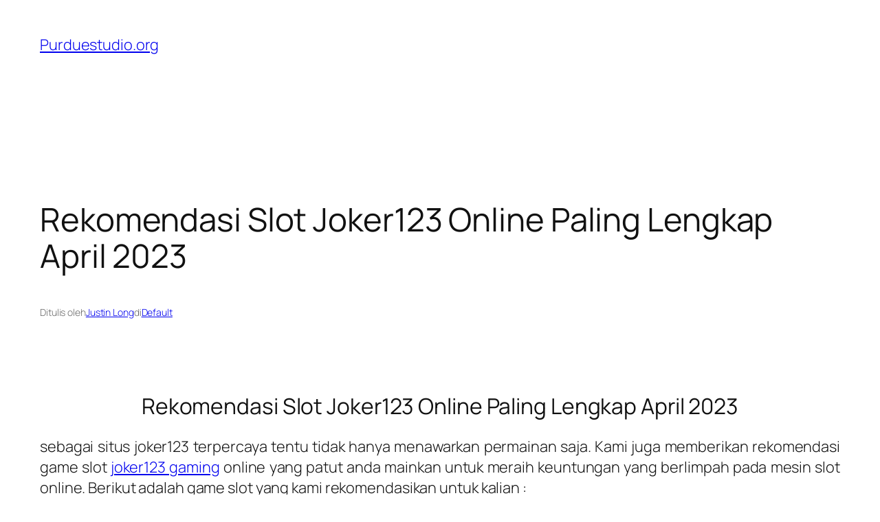

--- FILE ---
content_type: text/html; charset=UTF-8
request_url: https://purduestudio.org/rekomendasi-slot-joker123-online-paling-lengkap-april-2023/
body_size: 43061
content:
<!DOCTYPE html>
<html lang="id">
<head>
	<meta charset="UTF-8" />
	<meta name="viewport" content="width=device-width, initial-scale=1" />
<meta name='robots' content='index, follow, max-image-preview:large, max-snippet:-1, max-video-preview:-1' />

	<!-- This site is optimized with the Yoast SEO plugin v26.8 - https://yoast.com/product/yoast-seo-wordpress/ -->
	<link rel="canonical" href="https://purduestudio.org/rekomendasi-slot-joker123-online-paling-lengkap-april-2023/" />
	<meta property="og:locale" content="id_ID" />
	<meta property="og:type" content="article" />
	<meta property="og:title" content="Rekomendasi Slot Joker123 Online Paling Lengkap April 2023 - Purduestudio.org" />
	<meta property="og:description" content="Rekomendasi Slot Joker123 Online Paling Lengkap April 2023 sebagai situs joker123 terpercaya tentu tidak hanya menawarkan permainan saja. Kami juga memberikan rekomendasi game slot joker123 gaming online yang patut anda mainkan untuk meraih keuntungan yang berlimpah pada mesin slot online. Berikut adalah game slot yang kami rekomendasikan untuk kalian : Pragmatic Play Provider dengan aneka [&hellip;]" />
	<meta property="og:url" content="https://purduestudio.org/rekomendasi-slot-joker123-online-paling-lengkap-april-2023/" />
	<meta property="og:site_name" content="Purduestudio.org" />
	<meta property="article:published_time" content="2023-04-25T15:39:04+00:00" />
	<meta name="author" content="Justin Long" />
	<meta name="twitter:card" content="summary_large_image" />
	<meta name="twitter:label1" content="Ditulis oleh" />
	<meta name="twitter:data1" content="Justin Long" />
	<meta name="twitter:label2" content="Estimasi waktu membaca" />
	<meta name="twitter:data2" content="3 menit" />
	<script type="application/ld+json" class="yoast-schema-graph">{"@context":"https://schema.org","@graph":[{"@type":"Article","@id":"https://purduestudio.org/rekomendasi-slot-joker123-online-paling-lengkap-april-2023/#article","isPartOf":{"@id":"https://purduestudio.org/rekomendasi-slot-joker123-online-paling-lengkap-april-2023/"},"author":{"name":"Justin Long","@id":"https://purduestudio.org/#/schema/person/2b4f78e58113ec0ce3b5cb85a0b2bf70"},"headline":"Rekomendasi Slot Joker123 Online Paling Lengkap April 2023","datePublished":"2023-04-25T15:39:04+00:00","mainEntityOfPage":{"@id":"https://purduestudio.org/rekomendasi-slot-joker123-online-paling-lengkap-april-2023/"},"wordCount":428,"keywords":["agen joker123","joker123","joker123 online"],"articleSection":["Default"],"inLanguage":"id"},{"@type":"WebPage","@id":"https://purduestudio.org/rekomendasi-slot-joker123-online-paling-lengkap-april-2023/","url":"https://purduestudio.org/rekomendasi-slot-joker123-online-paling-lengkap-april-2023/","name":"Rekomendasi Slot Joker123 Online Paling Lengkap April 2023 - Purduestudio.org","isPartOf":{"@id":"https://purduestudio.org/#website"},"datePublished":"2023-04-25T15:39:04+00:00","author":{"@id":"https://purduestudio.org/#/schema/person/2b4f78e58113ec0ce3b5cb85a0b2bf70"},"breadcrumb":{"@id":"https://purduestudio.org/rekomendasi-slot-joker123-online-paling-lengkap-april-2023/#breadcrumb"},"inLanguage":"id","potentialAction":[{"@type":"ReadAction","target":["https://purduestudio.org/rekomendasi-slot-joker123-online-paling-lengkap-april-2023/"]}]},{"@type":"BreadcrumbList","@id":"https://purduestudio.org/rekomendasi-slot-joker123-online-paling-lengkap-april-2023/#breadcrumb","itemListElement":[{"@type":"ListItem","position":1,"name":"Home","item":"https://purduestudio.org/"},{"@type":"ListItem","position":2,"name":"Rekomendasi Slot Joker123 Online Paling Lengkap April 2023"}]},{"@type":"WebSite","@id":"https://purduestudio.org/#website","url":"https://purduestudio.org/","name":"Purduestudio.org","description":"Studio Paling Tepat Bagi Product Film Anda","potentialAction":[{"@type":"SearchAction","target":{"@type":"EntryPoint","urlTemplate":"https://purduestudio.org/?s={search_term_string}"},"query-input":{"@type":"PropertyValueSpecification","valueRequired":true,"valueName":"search_term_string"}}],"inLanguage":"id"},{"@type":"Person","@id":"https://purduestudio.org/#/schema/person/2b4f78e58113ec0ce3b5cb85a0b2bf70","name":"Justin Long","image":{"@type":"ImageObject","inLanguage":"id","@id":"https://purduestudio.org/#/schema/person/image/","url":"https://secure.gravatar.com/avatar/10d2f1d25dc62da39e24ac8f92f6a326097ca156937efcef1831d9cee1d6ae99?s=96&d=mm&r=g","contentUrl":"https://secure.gravatar.com/avatar/10d2f1d25dc62da39e24ac8f92f6a326097ca156937efcef1831d9cee1d6ae99?s=96&d=mm&r=g","caption":"Justin Long"},"url":"https://purduestudio.org/author/administrator/"}]}</script>
	<!-- / Yoast SEO plugin. -->


<title>Rekomendasi Slot Joker123 Online Paling Lengkap April 2023 - Purduestudio.org</title>
<link rel="alternate" type="application/rss+xml" title="Purduestudio.org &raquo; Feed" href="https://purduestudio.org/feed/" />
<link rel="alternate" type="application/rss+xml" title="Purduestudio.org &raquo; Umpan Komentar" href="https://purduestudio.org/comments/feed/" />
<link rel="alternate" title="oEmbed (JSON)" type="application/json+oembed" href="https://purduestudio.org/wp-json/oembed/1.0/embed?url=https%3A%2F%2Fpurduestudio.org%2Frekomendasi-slot-joker123-online-paling-lengkap-april-2023%2F" />
<link rel="alternate" title="oEmbed (XML)" type="text/xml+oembed" href="https://purduestudio.org/wp-json/oembed/1.0/embed?url=https%3A%2F%2Fpurduestudio.org%2Frekomendasi-slot-joker123-online-paling-lengkap-april-2023%2F&#038;format=xml" />
<style id='wp-img-auto-sizes-contain-inline-css'>
img:is([sizes=auto i],[sizes^="auto," i]){contain-intrinsic-size:3000px 1500px}
/*# sourceURL=wp-img-auto-sizes-contain-inline-css */
</style>
<style id='wp-block-site-title-inline-css'>
.wp-block-site-title{box-sizing:border-box}.wp-block-site-title :where(a){color:inherit;font-family:inherit;font-size:inherit;font-style:inherit;font-weight:inherit;letter-spacing:inherit;line-height:inherit;text-decoration:inherit}
/*# sourceURL=https://purduestudio.org/wp-includes/blocks/site-title/style.min.css */
</style>
<style id='wp-block-navigation-inline-css'>
.wp-block-navigation{position:relative}.wp-block-navigation ul{margin-bottom:0;margin-left:0;margin-top:0;padding-left:0}.wp-block-navigation ul,.wp-block-navigation ul li{list-style:none;padding:0}.wp-block-navigation .wp-block-navigation-item{align-items:center;background-color:inherit;display:flex;position:relative}.wp-block-navigation .wp-block-navigation-item .wp-block-navigation__submenu-container:empty{display:none}.wp-block-navigation .wp-block-navigation-item__content{display:block;z-index:1}.wp-block-navigation .wp-block-navigation-item__content.wp-block-navigation-item__content{color:inherit}.wp-block-navigation.has-text-decoration-underline .wp-block-navigation-item__content,.wp-block-navigation.has-text-decoration-underline .wp-block-navigation-item__content:active,.wp-block-navigation.has-text-decoration-underline .wp-block-navigation-item__content:focus{text-decoration:underline}.wp-block-navigation.has-text-decoration-line-through .wp-block-navigation-item__content,.wp-block-navigation.has-text-decoration-line-through .wp-block-navigation-item__content:active,.wp-block-navigation.has-text-decoration-line-through .wp-block-navigation-item__content:focus{text-decoration:line-through}.wp-block-navigation :where(a),.wp-block-navigation :where(a:active),.wp-block-navigation :where(a:focus){text-decoration:none}.wp-block-navigation .wp-block-navigation__submenu-icon{align-self:center;background-color:inherit;border:none;color:currentColor;display:inline-block;font-size:inherit;height:.6em;line-height:0;margin-left:.25em;padding:0;width:.6em}.wp-block-navigation .wp-block-navigation__submenu-icon svg{display:inline-block;stroke:currentColor;height:inherit;margin-top:.075em;width:inherit}.wp-block-navigation{--navigation-layout-justification-setting:flex-start;--navigation-layout-direction:row;--navigation-layout-wrap:wrap;--navigation-layout-justify:flex-start;--navigation-layout-align:center}.wp-block-navigation.is-vertical{--navigation-layout-direction:column;--navigation-layout-justify:initial;--navigation-layout-align:flex-start}.wp-block-navigation.no-wrap{--navigation-layout-wrap:nowrap}.wp-block-navigation.items-justified-center{--navigation-layout-justification-setting:center;--navigation-layout-justify:center}.wp-block-navigation.items-justified-center.is-vertical{--navigation-layout-align:center}.wp-block-navigation.items-justified-right{--navigation-layout-justification-setting:flex-end;--navigation-layout-justify:flex-end}.wp-block-navigation.items-justified-right.is-vertical{--navigation-layout-align:flex-end}.wp-block-navigation.items-justified-space-between{--navigation-layout-justification-setting:space-between;--navigation-layout-justify:space-between}.wp-block-navigation .has-child .wp-block-navigation__submenu-container{align-items:normal;background-color:inherit;color:inherit;display:flex;flex-direction:column;opacity:0;position:absolute;z-index:2}@media not (prefers-reduced-motion){.wp-block-navigation .has-child .wp-block-navigation__submenu-container{transition:opacity .1s linear}}.wp-block-navigation .has-child .wp-block-navigation__submenu-container{height:0;overflow:hidden;visibility:hidden;width:0}.wp-block-navigation .has-child .wp-block-navigation__submenu-container>.wp-block-navigation-item>.wp-block-navigation-item__content{display:flex;flex-grow:1;padding:.5em 1em}.wp-block-navigation .has-child .wp-block-navigation__submenu-container>.wp-block-navigation-item>.wp-block-navigation-item__content .wp-block-navigation__submenu-icon{margin-left:auto;margin-right:0}.wp-block-navigation .has-child .wp-block-navigation__submenu-container .wp-block-navigation-item__content{margin:0}.wp-block-navigation .has-child .wp-block-navigation__submenu-container{left:-1px;top:100%}@media (min-width:782px){.wp-block-navigation .has-child .wp-block-navigation__submenu-container .wp-block-navigation__submenu-container{left:100%;top:-1px}.wp-block-navigation .has-child .wp-block-navigation__submenu-container .wp-block-navigation__submenu-container:before{background:#0000;content:"";display:block;height:100%;position:absolute;right:100%;width:.5em}.wp-block-navigation .has-child .wp-block-navigation__submenu-container .wp-block-navigation__submenu-icon{margin-right:.25em}.wp-block-navigation .has-child .wp-block-navigation__submenu-container .wp-block-navigation__submenu-icon svg{transform:rotate(-90deg)}}.wp-block-navigation .has-child .wp-block-navigation-submenu__toggle[aria-expanded=true]~.wp-block-navigation__submenu-container,.wp-block-navigation .has-child:not(.open-on-click):hover>.wp-block-navigation__submenu-container,.wp-block-navigation .has-child:not(.open-on-click):not(.open-on-hover-click):focus-within>.wp-block-navigation__submenu-container{height:auto;min-width:200px;opacity:1;overflow:visible;visibility:visible;width:auto}.wp-block-navigation.has-background .has-child .wp-block-navigation__submenu-container{left:0;top:100%}@media (min-width:782px){.wp-block-navigation.has-background .has-child .wp-block-navigation__submenu-container .wp-block-navigation__submenu-container{left:100%;top:0}}.wp-block-navigation-submenu{display:flex;position:relative}.wp-block-navigation-submenu .wp-block-navigation__submenu-icon svg{stroke:currentColor}button.wp-block-navigation-item__content{background-color:initial;border:none;color:currentColor;font-family:inherit;font-size:inherit;font-style:inherit;font-weight:inherit;letter-spacing:inherit;line-height:inherit;text-align:left;text-transform:inherit}.wp-block-navigation-submenu__toggle{cursor:pointer}.wp-block-navigation-submenu__toggle[aria-expanded=true]+.wp-block-navigation__submenu-icon>svg,.wp-block-navigation-submenu__toggle[aria-expanded=true]>svg{transform:rotate(180deg)}.wp-block-navigation-item.open-on-click .wp-block-navigation-submenu__toggle{padding-left:0;padding-right:.85em}.wp-block-navigation-item.open-on-click .wp-block-navigation-submenu__toggle+.wp-block-navigation__submenu-icon{margin-left:-.6em;pointer-events:none}.wp-block-navigation-item.open-on-click button.wp-block-navigation-item__content:not(.wp-block-navigation-submenu__toggle){padding:0}.wp-block-navigation .wp-block-page-list,.wp-block-navigation__container,.wp-block-navigation__responsive-close,.wp-block-navigation__responsive-container,.wp-block-navigation__responsive-container-content,.wp-block-navigation__responsive-dialog{gap:inherit}:where(.wp-block-navigation.has-background .wp-block-navigation-item a:not(.wp-element-button)),:where(.wp-block-navigation.has-background .wp-block-navigation-submenu a:not(.wp-element-button)){padding:.5em 1em}:where(.wp-block-navigation .wp-block-navigation__submenu-container .wp-block-navigation-item a:not(.wp-element-button)),:where(.wp-block-navigation .wp-block-navigation__submenu-container .wp-block-navigation-submenu a:not(.wp-element-button)),:where(.wp-block-navigation .wp-block-navigation__submenu-container .wp-block-navigation-submenu button.wp-block-navigation-item__content),:where(.wp-block-navigation .wp-block-navigation__submenu-container .wp-block-pages-list__item button.wp-block-navigation-item__content){padding:.5em 1em}.wp-block-navigation.items-justified-right .wp-block-navigation__container .has-child .wp-block-navigation__submenu-container,.wp-block-navigation.items-justified-right .wp-block-page-list>.has-child .wp-block-navigation__submenu-container,.wp-block-navigation.items-justified-space-between .wp-block-page-list>.has-child:last-child .wp-block-navigation__submenu-container,.wp-block-navigation.items-justified-space-between>.wp-block-navigation__container>.has-child:last-child .wp-block-navigation__submenu-container{left:auto;right:0}.wp-block-navigation.items-justified-right .wp-block-navigation__container .has-child .wp-block-navigation__submenu-container .wp-block-navigation__submenu-container,.wp-block-navigation.items-justified-right .wp-block-page-list>.has-child .wp-block-navigation__submenu-container .wp-block-navigation__submenu-container,.wp-block-navigation.items-justified-space-between .wp-block-page-list>.has-child:last-child .wp-block-navigation__submenu-container .wp-block-navigation__submenu-container,.wp-block-navigation.items-justified-space-between>.wp-block-navigation__container>.has-child:last-child .wp-block-navigation__submenu-container .wp-block-navigation__submenu-container{left:-1px;right:-1px}@media (min-width:782px){.wp-block-navigation.items-justified-right .wp-block-navigation__container .has-child .wp-block-navigation__submenu-container .wp-block-navigation__submenu-container,.wp-block-navigation.items-justified-right .wp-block-page-list>.has-child .wp-block-navigation__submenu-container .wp-block-navigation__submenu-container,.wp-block-navigation.items-justified-space-between .wp-block-page-list>.has-child:last-child .wp-block-navigation__submenu-container .wp-block-navigation__submenu-container,.wp-block-navigation.items-justified-space-between>.wp-block-navigation__container>.has-child:last-child .wp-block-navigation__submenu-container .wp-block-navigation__submenu-container{left:auto;right:100%}}.wp-block-navigation:not(.has-background) .wp-block-navigation__submenu-container{background-color:#fff;border:1px solid #00000026}.wp-block-navigation.has-background .wp-block-navigation__submenu-container{background-color:inherit}.wp-block-navigation:not(.has-text-color) .wp-block-navigation__submenu-container{color:#000}.wp-block-navigation__container{align-items:var(--navigation-layout-align,initial);display:flex;flex-direction:var(--navigation-layout-direction,initial);flex-wrap:var(--navigation-layout-wrap,wrap);justify-content:var(--navigation-layout-justify,initial);list-style:none;margin:0;padding-left:0}.wp-block-navigation__container .is-responsive{display:none}.wp-block-navigation__container:only-child,.wp-block-page-list:only-child{flex-grow:1}@keyframes overlay-menu__fade-in-animation{0%{opacity:0;transform:translateY(.5em)}to{opacity:1;transform:translateY(0)}}.wp-block-navigation__responsive-container{bottom:0;display:none;left:0;position:fixed;right:0;top:0}.wp-block-navigation__responsive-container :where(.wp-block-navigation-item a){color:inherit}.wp-block-navigation__responsive-container .wp-block-navigation__responsive-container-content{align-items:var(--navigation-layout-align,initial);display:flex;flex-direction:var(--navigation-layout-direction,initial);flex-wrap:var(--navigation-layout-wrap,wrap);justify-content:var(--navigation-layout-justify,initial)}.wp-block-navigation__responsive-container:not(.is-menu-open.is-menu-open){background-color:inherit!important;color:inherit!important}.wp-block-navigation__responsive-container.is-menu-open{background-color:inherit;display:flex;flex-direction:column}@media not (prefers-reduced-motion){.wp-block-navigation__responsive-container.is-menu-open{animation:overlay-menu__fade-in-animation .1s ease-out;animation-fill-mode:forwards}}.wp-block-navigation__responsive-container.is-menu-open{overflow:auto;padding:clamp(1rem,var(--wp--style--root--padding-top),20rem) clamp(1rem,var(--wp--style--root--padding-right),20rem) clamp(1rem,var(--wp--style--root--padding-bottom),20rem) clamp(1rem,var(--wp--style--root--padding-left),20rem);z-index:100000}.wp-block-navigation__responsive-container.is-menu-open .wp-block-navigation__responsive-container-content{align-items:var(--navigation-layout-justification-setting,inherit);display:flex;flex-direction:column;flex-wrap:nowrap;overflow:visible;padding-top:calc(2rem + 24px)}.wp-block-navigation__responsive-container.is-menu-open .wp-block-navigation__responsive-container-content,.wp-block-navigation__responsive-container.is-menu-open .wp-block-navigation__responsive-container-content .wp-block-navigation__container,.wp-block-navigation__responsive-container.is-menu-open .wp-block-navigation__responsive-container-content .wp-block-page-list{justify-content:flex-start}.wp-block-navigation__responsive-container.is-menu-open .wp-block-navigation__responsive-container-content .wp-block-navigation__submenu-icon{display:none}.wp-block-navigation__responsive-container.is-menu-open .wp-block-navigation__responsive-container-content .has-child .wp-block-navigation__submenu-container{border:none;height:auto;min-width:200px;opacity:1;overflow:initial;padding-left:2rem;padding-right:2rem;position:static;visibility:visible;width:auto}.wp-block-navigation__responsive-container.is-menu-open .wp-block-navigation__responsive-container-content .wp-block-navigation__container,.wp-block-navigation__responsive-container.is-menu-open .wp-block-navigation__responsive-container-content .wp-block-navigation__submenu-container{gap:inherit}.wp-block-navigation__responsive-container.is-menu-open .wp-block-navigation__responsive-container-content .wp-block-navigation__submenu-container{padding-top:var(--wp--style--block-gap,2em)}.wp-block-navigation__responsive-container.is-menu-open .wp-block-navigation__responsive-container-content .wp-block-navigation-item__content{padding:0}.wp-block-navigation__responsive-container.is-menu-open .wp-block-navigation__responsive-container-content .wp-block-navigation-item,.wp-block-navigation__responsive-container.is-menu-open .wp-block-navigation__responsive-container-content .wp-block-navigation__container,.wp-block-navigation__responsive-container.is-menu-open .wp-block-navigation__responsive-container-content .wp-block-page-list{align-items:var(--navigation-layout-justification-setting,initial);display:flex;flex-direction:column}.wp-block-navigation__responsive-container.is-menu-open .wp-block-navigation-item,.wp-block-navigation__responsive-container.is-menu-open .wp-block-navigation-item .wp-block-navigation__submenu-container,.wp-block-navigation__responsive-container.is-menu-open .wp-block-navigation__container,.wp-block-navigation__responsive-container.is-menu-open .wp-block-page-list{background:#0000!important;color:inherit!important}.wp-block-navigation__responsive-container.is-menu-open .wp-block-navigation__submenu-container.wp-block-navigation__submenu-container.wp-block-navigation__submenu-container.wp-block-navigation__submenu-container{left:auto;right:auto}@media (min-width:600px){.wp-block-navigation__responsive-container:not(.hidden-by-default):not(.is-menu-open){background-color:inherit;display:block;position:relative;width:100%;z-index:auto}.wp-block-navigation__responsive-container:not(.hidden-by-default):not(.is-menu-open) .wp-block-navigation__responsive-container-close{display:none}.wp-block-navigation__responsive-container.is-menu-open .wp-block-navigation__submenu-container.wp-block-navigation__submenu-container.wp-block-navigation__submenu-container.wp-block-navigation__submenu-container{left:0}}.wp-block-navigation:not(.has-background) .wp-block-navigation__responsive-container.is-menu-open{background-color:#fff}.wp-block-navigation:not(.has-text-color) .wp-block-navigation__responsive-container.is-menu-open{color:#000}.wp-block-navigation__toggle_button_label{font-size:1rem;font-weight:700}.wp-block-navigation__responsive-container-close,.wp-block-navigation__responsive-container-open{background:#0000;border:none;color:currentColor;cursor:pointer;margin:0;padding:0;text-transform:inherit;vertical-align:middle}.wp-block-navigation__responsive-container-close svg,.wp-block-navigation__responsive-container-open svg{fill:currentColor;display:block;height:24px;pointer-events:none;width:24px}.wp-block-navigation__responsive-container-open{display:flex}.wp-block-navigation__responsive-container-open.wp-block-navigation__responsive-container-open.wp-block-navigation__responsive-container-open{font-family:inherit;font-size:inherit;font-weight:inherit}@media (min-width:600px){.wp-block-navigation__responsive-container-open:not(.always-shown){display:none}}.wp-block-navigation__responsive-container-close{position:absolute;right:0;top:0;z-index:2}.wp-block-navigation__responsive-container-close.wp-block-navigation__responsive-container-close.wp-block-navigation__responsive-container-close{font-family:inherit;font-size:inherit;font-weight:inherit}.wp-block-navigation__responsive-close{width:100%}.has-modal-open .wp-block-navigation__responsive-close{margin-left:auto;margin-right:auto;max-width:var(--wp--style--global--wide-size,100%)}.wp-block-navigation__responsive-close:focus{outline:none}.is-menu-open .wp-block-navigation__responsive-close,.is-menu-open .wp-block-navigation__responsive-container-content,.is-menu-open .wp-block-navigation__responsive-dialog{box-sizing:border-box}.wp-block-navigation__responsive-dialog{position:relative}.has-modal-open .admin-bar .is-menu-open .wp-block-navigation__responsive-dialog{margin-top:46px}@media (min-width:782px){.has-modal-open .admin-bar .is-menu-open .wp-block-navigation__responsive-dialog{margin-top:32px}}html.has-modal-open{overflow:hidden}
/*# sourceURL=https://purduestudio.org/wp-includes/blocks/navigation/style.min.css */
</style>
<style id='wp-block-group-inline-css'>
.wp-block-group{box-sizing:border-box}:where(.wp-block-group.wp-block-group-is-layout-constrained){position:relative}
/*# sourceURL=https://purduestudio.org/wp-includes/blocks/group/style.min.css */
</style>
<style id='wp-block-post-title-inline-css'>
.wp-block-post-title{box-sizing:border-box;word-break:break-word}.wp-block-post-title :where(a){display:inline-block;font-family:inherit;font-size:inherit;font-style:inherit;font-weight:inherit;letter-spacing:inherit;line-height:inherit;text-decoration:inherit}
/*# sourceURL=https://purduestudio.org/wp-includes/blocks/post-title/style.min.css */
</style>
<style id='wp-block-paragraph-inline-css'>
.is-small-text{font-size:.875em}.is-regular-text{font-size:1em}.is-large-text{font-size:2.25em}.is-larger-text{font-size:3em}.has-drop-cap:not(:focus):first-letter{float:left;font-size:8.4em;font-style:normal;font-weight:100;line-height:.68;margin:.05em .1em 0 0;text-transform:uppercase}body.rtl .has-drop-cap:not(:focus):first-letter{float:none;margin-left:.1em}p.has-drop-cap.has-background{overflow:hidden}:root :where(p.has-background){padding:1.25em 2.375em}:where(p.has-text-color:not(.has-link-color)) a{color:inherit}p.has-text-align-left[style*="writing-mode:vertical-lr"],p.has-text-align-right[style*="writing-mode:vertical-rl"]{rotate:180deg}
/*# sourceURL=https://purduestudio.org/wp-includes/blocks/paragraph/style.min.css */
</style>
<style id='wp-block-post-author-name-inline-css'>
.wp-block-post-author-name{box-sizing:border-box}
/*# sourceURL=https://purduestudio.org/wp-includes/blocks/post-author-name/style.min.css */
</style>
<style id='wp-block-post-terms-inline-css'>
.wp-block-post-terms{box-sizing:border-box}.wp-block-post-terms .wp-block-post-terms__separator{white-space:pre-wrap}
/*# sourceURL=https://purduestudio.org/wp-includes/blocks/post-terms/style.min.css */
</style>
<style id='wp-block-post-content-inline-css'>
.wp-block-post-content{display:flow-root}
/*# sourceURL=https://purduestudio.org/wp-includes/blocks/post-content/style.min.css */
</style>
<style id='wp-block-post-navigation-link-inline-css'>
.wp-block-post-navigation-link .wp-block-post-navigation-link__arrow-previous{display:inline-block;margin-right:1ch}.wp-block-post-navigation-link .wp-block-post-navigation-link__arrow-previous:not(.is-arrow-chevron){transform:scaleX(1)}.wp-block-post-navigation-link .wp-block-post-navigation-link__arrow-next{display:inline-block;margin-left:1ch}.wp-block-post-navigation-link .wp-block-post-navigation-link__arrow-next:not(.is-arrow-chevron){transform:scaleX(1)}.wp-block-post-navigation-link.has-text-align-left[style*="writing-mode: vertical-lr"],.wp-block-post-navigation-link.has-text-align-right[style*="writing-mode: vertical-rl"]{rotate:180deg}
/*# sourceURL=https://purduestudio.org/wp-includes/blocks/post-navigation-link/style.min.css */
</style>
<style id='wp-block-heading-inline-css'>
h1:where(.wp-block-heading).has-background,h2:where(.wp-block-heading).has-background,h3:where(.wp-block-heading).has-background,h4:where(.wp-block-heading).has-background,h5:where(.wp-block-heading).has-background,h6:where(.wp-block-heading).has-background{padding:1.25em 2.375em}h1.has-text-align-left[style*=writing-mode]:where([style*=vertical-lr]),h1.has-text-align-right[style*=writing-mode]:where([style*=vertical-rl]),h2.has-text-align-left[style*=writing-mode]:where([style*=vertical-lr]),h2.has-text-align-right[style*=writing-mode]:where([style*=vertical-rl]),h3.has-text-align-left[style*=writing-mode]:where([style*=vertical-lr]),h3.has-text-align-right[style*=writing-mode]:where([style*=vertical-rl]),h4.has-text-align-left[style*=writing-mode]:where([style*=vertical-lr]),h4.has-text-align-right[style*=writing-mode]:where([style*=vertical-rl]),h5.has-text-align-left[style*=writing-mode]:where([style*=vertical-lr]),h5.has-text-align-right[style*=writing-mode]:where([style*=vertical-rl]),h6.has-text-align-left[style*=writing-mode]:where([style*=vertical-lr]),h6.has-text-align-right[style*=writing-mode]:where([style*=vertical-rl]){rotate:180deg}
/*# sourceURL=https://purduestudio.org/wp-includes/blocks/heading/style.min.css */
</style>
<style id='wp-block-post-date-inline-css'>
.wp-block-post-date{box-sizing:border-box}
/*# sourceURL=https://purduestudio.org/wp-includes/blocks/post-date/style.min.css */
</style>
<style id='wp-block-post-template-inline-css'>
.wp-block-post-template{box-sizing:border-box;list-style:none;margin-bottom:0;margin-top:0;max-width:100%;padding:0}.wp-block-post-template.is-flex-container{display:flex;flex-direction:row;flex-wrap:wrap;gap:1.25em}.wp-block-post-template.is-flex-container>li{margin:0;width:100%}@media (min-width:600px){.wp-block-post-template.is-flex-container.is-flex-container.columns-2>li{width:calc(50% - .625em)}.wp-block-post-template.is-flex-container.is-flex-container.columns-3>li{width:calc(33.33333% - .83333em)}.wp-block-post-template.is-flex-container.is-flex-container.columns-4>li{width:calc(25% - .9375em)}.wp-block-post-template.is-flex-container.is-flex-container.columns-5>li{width:calc(20% - 1em)}.wp-block-post-template.is-flex-container.is-flex-container.columns-6>li{width:calc(16.66667% - 1.04167em)}}@media (max-width:600px){.wp-block-post-template-is-layout-grid.wp-block-post-template-is-layout-grid.wp-block-post-template-is-layout-grid.wp-block-post-template-is-layout-grid{grid-template-columns:1fr}}.wp-block-post-template-is-layout-constrained>li>.alignright,.wp-block-post-template-is-layout-flow>li>.alignright{float:right;margin-inline-end:0;margin-inline-start:2em}.wp-block-post-template-is-layout-constrained>li>.alignleft,.wp-block-post-template-is-layout-flow>li>.alignleft{float:left;margin-inline-end:2em;margin-inline-start:0}.wp-block-post-template-is-layout-constrained>li>.aligncenter,.wp-block-post-template-is-layout-flow>li>.aligncenter{margin-inline-end:auto;margin-inline-start:auto}
/*# sourceURL=https://purduestudio.org/wp-includes/blocks/post-template/style.min.css */
</style>
<style id='wp-block-site-tagline-inline-css'>
.wp-block-site-tagline{box-sizing:border-box}
/*# sourceURL=https://purduestudio.org/wp-includes/blocks/site-tagline/style.min.css */
</style>
<style id='wp-block-spacer-inline-css'>
.wp-block-spacer{clear:both}
/*# sourceURL=https://purduestudio.org/wp-includes/blocks/spacer/style.min.css */
</style>
<style id='wp-block-columns-inline-css'>
.wp-block-columns{box-sizing:border-box;display:flex;flex-wrap:wrap!important}@media (min-width:782px){.wp-block-columns{flex-wrap:nowrap!important}}.wp-block-columns{align-items:normal!important}.wp-block-columns.are-vertically-aligned-top{align-items:flex-start}.wp-block-columns.are-vertically-aligned-center{align-items:center}.wp-block-columns.are-vertically-aligned-bottom{align-items:flex-end}@media (max-width:781px){.wp-block-columns:not(.is-not-stacked-on-mobile)>.wp-block-column{flex-basis:100%!important}}@media (min-width:782px){.wp-block-columns:not(.is-not-stacked-on-mobile)>.wp-block-column{flex-basis:0;flex-grow:1}.wp-block-columns:not(.is-not-stacked-on-mobile)>.wp-block-column[style*=flex-basis]{flex-grow:0}}.wp-block-columns.is-not-stacked-on-mobile{flex-wrap:nowrap!important}.wp-block-columns.is-not-stacked-on-mobile>.wp-block-column{flex-basis:0;flex-grow:1}.wp-block-columns.is-not-stacked-on-mobile>.wp-block-column[style*=flex-basis]{flex-grow:0}:where(.wp-block-columns){margin-bottom:1.75em}:where(.wp-block-columns.has-background){padding:1.25em 2.375em}.wp-block-column{flex-grow:1;min-width:0;overflow-wrap:break-word;word-break:break-word}.wp-block-column.is-vertically-aligned-top{align-self:flex-start}.wp-block-column.is-vertically-aligned-center{align-self:center}.wp-block-column.is-vertically-aligned-bottom{align-self:flex-end}.wp-block-column.is-vertically-aligned-stretch{align-self:stretch}.wp-block-column.is-vertically-aligned-bottom,.wp-block-column.is-vertically-aligned-center,.wp-block-column.is-vertically-aligned-top{width:100%}
/*# sourceURL=https://purduestudio.org/wp-includes/blocks/columns/style.min.css */
</style>
<style id='wp-block-navigation-link-inline-css'>
.wp-block-navigation .wp-block-navigation-item__label{overflow-wrap:break-word}.wp-block-navigation .wp-block-navigation-item__description{display:none}.link-ui-tools{outline:1px solid #f0f0f0;padding:8px}.link-ui-block-inserter{padding-top:8px}.link-ui-block-inserter__back{margin-left:8px;text-transform:uppercase}
/*# sourceURL=https://purduestudio.org/wp-includes/blocks/navigation-link/style.min.css */
</style>
<style id='wp-block-library-inline-css'>
:root{--wp-block-synced-color:#7a00df;--wp-block-synced-color--rgb:122,0,223;--wp-bound-block-color:var(--wp-block-synced-color);--wp-editor-canvas-background:#ddd;--wp-admin-theme-color:#007cba;--wp-admin-theme-color--rgb:0,124,186;--wp-admin-theme-color-darker-10:#006ba1;--wp-admin-theme-color-darker-10--rgb:0,107,160.5;--wp-admin-theme-color-darker-20:#005a87;--wp-admin-theme-color-darker-20--rgb:0,90,135;--wp-admin-border-width-focus:2px}@media (min-resolution:192dpi){:root{--wp-admin-border-width-focus:1.5px}}.wp-element-button{cursor:pointer}:root .has-very-light-gray-background-color{background-color:#eee}:root .has-very-dark-gray-background-color{background-color:#313131}:root .has-very-light-gray-color{color:#eee}:root .has-very-dark-gray-color{color:#313131}:root .has-vivid-green-cyan-to-vivid-cyan-blue-gradient-background{background:linear-gradient(135deg,#00d084,#0693e3)}:root .has-purple-crush-gradient-background{background:linear-gradient(135deg,#34e2e4,#4721fb 50%,#ab1dfe)}:root .has-hazy-dawn-gradient-background{background:linear-gradient(135deg,#faaca8,#dad0ec)}:root .has-subdued-olive-gradient-background{background:linear-gradient(135deg,#fafae1,#67a671)}:root .has-atomic-cream-gradient-background{background:linear-gradient(135deg,#fdd79a,#004a59)}:root .has-nightshade-gradient-background{background:linear-gradient(135deg,#330968,#31cdcf)}:root .has-midnight-gradient-background{background:linear-gradient(135deg,#020381,#2874fc)}:root{--wp--preset--font-size--normal:16px;--wp--preset--font-size--huge:42px}.has-regular-font-size{font-size:1em}.has-larger-font-size{font-size:2.625em}.has-normal-font-size{font-size:var(--wp--preset--font-size--normal)}.has-huge-font-size{font-size:var(--wp--preset--font-size--huge)}.has-text-align-center{text-align:center}.has-text-align-left{text-align:left}.has-text-align-right{text-align:right}.has-fit-text{white-space:nowrap!important}#end-resizable-editor-section{display:none}.aligncenter{clear:both}.items-justified-left{justify-content:flex-start}.items-justified-center{justify-content:center}.items-justified-right{justify-content:flex-end}.items-justified-space-between{justify-content:space-between}.screen-reader-text{border:0;clip-path:inset(50%);height:1px;margin:-1px;overflow:hidden;padding:0;position:absolute;width:1px;word-wrap:normal!important}.screen-reader-text:focus{background-color:#ddd;clip-path:none;color:#444;display:block;font-size:1em;height:auto;left:5px;line-height:normal;padding:15px 23px 14px;text-decoration:none;top:5px;width:auto;z-index:100000}html :where(.has-border-color){border-style:solid}html :where([style*=border-top-color]){border-top-style:solid}html :where([style*=border-right-color]){border-right-style:solid}html :where([style*=border-bottom-color]){border-bottom-style:solid}html :where([style*=border-left-color]){border-left-style:solid}html :where([style*=border-width]){border-style:solid}html :where([style*=border-top-width]){border-top-style:solid}html :where([style*=border-right-width]){border-right-style:solid}html :where([style*=border-bottom-width]){border-bottom-style:solid}html :where([style*=border-left-width]){border-left-style:solid}html :where(img[class*=wp-image-]){height:auto;max-width:100%}:where(figure){margin:0 0 1em}html :where(.is-position-sticky){--wp-admin--admin-bar--position-offset:var(--wp-admin--admin-bar--height,0px)}@media screen and (max-width:600px){html :where(.is-position-sticky){--wp-admin--admin-bar--position-offset:0px}}
/*# sourceURL=/wp-includes/css/dist/block-library/common.min.css */
</style>
<style id='global-styles-inline-css'>
:root{--wp--preset--aspect-ratio--square: 1;--wp--preset--aspect-ratio--4-3: 4/3;--wp--preset--aspect-ratio--3-4: 3/4;--wp--preset--aspect-ratio--3-2: 3/2;--wp--preset--aspect-ratio--2-3: 2/3;--wp--preset--aspect-ratio--16-9: 16/9;--wp--preset--aspect-ratio--9-16: 9/16;--wp--preset--color--black: #000000;--wp--preset--color--cyan-bluish-gray: #abb8c3;--wp--preset--color--white: #ffffff;--wp--preset--color--pale-pink: #f78da7;--wp--preset--color--vivid-red: #cf2e2e;--wp--preset--color--luminous-vivid-orange: #ff6900;--wp--preset--color--luminous-vivid-amber: #fcb900;--wp--preset--color--light-green-cyan: #7bdcb5;--wp--preset--color--vivid-green-cyan: #00d084;--wp--preset--color--pale-cyan-blue: #8ed1fc;--wp--preset--color--vivid-cyan-blue: #0693e3;--wp--preset--color--vivid-purple: #9b51e0;--wp--preset--color--base: #FFFFFF;--wp--preset--color--contrast: #111111;--wp--preset--color--accent-1: #FFEE58;--wp--preset--color--accent-2: #F6CFF4;--wp--preset--color--accent-3: #503AA8;--wp--preset--color--accent-4: #686868;--wp--preset--color--accent-5: #FBFAF3;--wp--preset--color--accent-6: color-mix(in srgb, currentColor 20%, transparent);--wp--preset--gradient--vivid-cyan-blue-to-vivid-purple: linear-gradient(135deg,rgb(6,147,227) 0%,rgb(155,81,224) 100%);--wp--preset--gradient--light-green-cyan-to-vivid-green-cyan: linear-gradient(135deg,rgb(122,220,180) 0%,rgb(0,208,130) 100%);--wp--preset--gradient--luminous-vivid-amber-to-luminous-vivid-orange: linear-gradient(135deg,rgb(252,185,0) 0%,rgb(255,105,0) 100%);--wp--preset--gradient--luminous-vivid-orange-to-vivid-red: linear-gradient(135deg,rgb(255,105,0) 0%,rgb(207,46,46) 100%);--wp--preset--gradient--very-light-gray-to-cyan-bluish-gray: linear-gradient(135deg,rgb(238,238,238) 0%,rgb(169,184,195) 100%);--wp--preset--gradient--cool-to-warm-spectrum: linear-gradient(135deg,rgb(74,234,220) 0%,rgb(151,120,209) 20%,rgb(207,42,186) 40%,rgb(238,44,130) 60%,rgb(251,105,98) 80%,rgb(254,248,76) 100%);--wp--preset--gradient--blush-light-purple: linear-gradient(135deg,rgb(255,206,236) 0%,rgb(152,150,240) 100%);--wp--preset--gradient--blush-bordeaux: linear-gradient(135deg,rgb(254,205,165) 0%,rgb(254,45,45) 50%,rgb(107,0,62) 100%);--wp--preset--gradient--luminous-dusk: linear-gradient(135deg,rgb(255,203,112) 0%,rgb(199,81,192) 50%,rgb(65,88,208) 100%);--wp--preset--gradient--pale-ocean: linear-gradient(135deg,rgb(255,245,203) 0%,rgb(182,227,212) 50%,rgb(51,167,181) 100%);--wp--preset--gradient--electric-grass: linear-gradient(135deg,rgb(202,248,128) 0%,rgb(113,206,126) 100%);--wp--preset--gradient--midnight: linear-gradient(135deg,rgb(2,3,129) 0%,rgb(40,116,252) 100%);--wp--preset--font-size--small: 0.875rem;--wp--preset--font-size--medium: clamp(1rem, 1rem + ((1vw - 0.2rem) * 0.196), 1.125rem);--wp--preset--font-size--large: clamp(1.125rem, 1.125rem + ((1vw - 0.2rem) * 0.392), 1.375rem);--wp--preset--font-size--x-large: clamp(1.75rem, 1.75rem + ((1vw - 0.2rem) * 0.392), 2rem);--wp--preset--font-size--xx-large: clamp(2.15rem, 2.15rem + ((1vw - 0.2rem) * 1.333), 3rem);--wp--preset--font-family--manrope: Manrope, sans-serif;--wp--preset--font-family--fira-code: "Fira Code", monospace;--wp--preset--spacing--20: 10px;--wp--preset--spacing--30: 20px;--wp--preset--spacing--40: 30px;--wp--preset--spacing--50: clamp(30px, 5vw, 50px);--wp--preset--spacing--60: clamp(30px, 7vw, 70px);--wp--preset--spacing--70: clamp(50px, 7vw, 90px);--wp--preset--spacing--80: clamp(70px, 10vw, 140px);--wp--preset--shadow--natural: 6px 6px 9px rgba(0, 0, 0, 0.2);--wp--preset--shadow--deep: 12px 12px 50px rgba(0, 0, 0, 0.4);--wp--preset--shadow--sharp: 6px 6px 0px rgba(0, 0, 0, 0.2);--wp--preset--shadow--outlined: 6px 6px 0px -3px rgb(255, 255, 255), 6px 6px rgb(0, 0, 0);--wp--preset--shadow--crisp: 6px 6px 0px rgb(0, 0, 0);}:root { --wp--style--global--content-size: 645px;--wp--style--global--wide-size: 1340px; }:where(body) { margin: 0; }.wp-site-blocks { padding-top: var(--wp--style--root--padding-top); padding-bottom: var(--wp--style--root--padding-bottom); }.has-global-padding { padding-right: var(--wp--style--root--padding-right); padding-left: var(--wp--style--root--padding-left); }.has-global-padding > .alignfull { margin-right: calc(var(--wp--style--root--padding-right) * -1); margin-left: calc(var(--wp--style--root--padding-left) * -1); }.has-global-padding :where(:not(.alignfull.is-layout-flow) > .has-global-padding:not(.wp-block-block, .alignfull)) { padding-right: 0; padding-left: 0; }.has-global-padding :where(:not(.alignfull.is-layout-flow) > .has-global-padding:not(.wp-block-block, .alignfull)) > .alignfull { margin-left: 0; margin-right: 0; }.wp-site-blocks > .alignleft { float: left; margin-right: 2em; }.wp-site-blocks > .alignright { float: right; margin-left: 2em; }.wp-site-blocks > .aligncenter { justify-content: center; margin-left: auto; margin-right: auto; }:where(.wp-site-blocks) > * { margin-block-start: 1.2rem; margin-block-end: 0; }:where(.wp-site-blocks) > :first-child { margin-block-start: 0; }:where(.wp-site-blocks) > :last-child { margin-block-end: 0; }:root { --wp--style--block-gap: 1.2rem; }:root :where(.is-layout-flow) > :first-child{margin-block-start: 0;}:root :where(.is-layout-flow) > :last-child{margin-block-end: 0;}:root :where(.is-layout-flow) > *{margin-block-start: 1.2rem;margin-block-end: 0;}:root :where(.is-layout-constrained) > :first-child{margin-block-start: 0;}:root :where(.is-layout-constrained) > :last-child{margin-block-end: 0;}:root :where(.is-layout-constrained) > *{margin-block-start: 1.2rem;margin-block-end: 0;}:root :where(.is-layout-flex){gap: 1.2rem;}:root :where(.is-layout-grid){gap: 1.2rem;}.is-layout-flow > .alignleft{float: left;margin-inline-start: 0;margin-inline-end: 2em;}.is-layout-flow > .alignright{float: right;margin-inline-start: 2em;margin-inline-end: 0;}.is-layout-flow > .aligncenter{margin-left: auto !important;margin-right: auto !important;}.is-layout-constrained > .alignleft{float: left;margin-inline-start: 0;margin-inline-end: 2em;}.is-layout-constrained > .alignright{float: right;margin-inline-start: 2em;margin-inline-end: 0;}.is-layout-constrained > .aligncenter{margin-left: auto !important;margin-right: auto !important;}.is-layout-constrained > :where(:not(.alignleft):not(.alignright):not(.alignfull)){max-width: var(--wp--style--global--content-size);margin-left: auto !important;margin-right: auto !important;}.is-layout-constrained > .alignwide{max-width: var(--wp--style--global--wide-size);}body .is-layout-flex{display: flex;}.is-layout-flex{flex-wrap: wrap;align-items: center;}.is-layout-flex > :is(*, div){margin: 0;}body .is-layout-grid{display: grid;}.is-layout-grid > :is(*, div){margin: 0;}body{background-color: var(--wp--preset--color--base);color: var(--wp--preset--color--contrast);font-family: var(--wp--preset--font-family--manrope);font-size: var(--wp--preset--font-size--large);font-weight: 300;letter-spacing: -0.1px;line-height: 1.4;--wp--style--root--padding-top: 0px;--wp--style--root--padding-right: var(--wp--preset--spacing--50);--wp--style--root--padding-bottom: 0px;--wp--style--root--padding-left: var(--wp--preset--spacing--50);}a:where(:not(.wp-element-button)){color: currentColor;text-decoration: underline;}:root :where(a:where(:not(.wp-element-button)):hover){text-decoration: none;}h1, h2, h3, h4, h5, h6{font-weight: 400;letter-spacing: -0.1px;line-height: 1.125;}h1{font-size: var(--wp--preset--font-size--xx-large);}h2{font-size: var(--wp--preset--font-size--x-large);}h3{font-size: var(--wp--preset--font-size--large);}h4{font-size: var(--wp--preset--font-size--medium);}h5{font-size: var(--wp--preset--font-size--small);letter-spacing: 0.5px;}h6{font-size: var(--wp--preset--font-size--small);font-weight: 700;letter-spacing: 1.4px;text-transform: uppercase;}:root :where(.wp-element-button, .wp-block-button__link){background-color: var(--wp--preset--color--contrast);border-width: 0;color: var(--wp--preset--color--base);font-family: inherit;font-size: var(--wp--preset--font-size--medium);font-style: inherit;font-weight: inherit;letter-spacing: inherit;line-height: inherit;padding-top: 1rem;padding-right: 2.25rem;padding-bottom: 1rem;padding-left: 2.25rem;text-decoration: none;text-transform: inherit;}:root :where(.wp-element-button:hover, .wp-block-button__link:hover){background-color: color-mix(in srgb, var(--wp--preset--color--contrast) 85%, transparent);border-color: transparent;color: var(--wp--preset--color--base);}:root :where(.wp-element-button:focus, .wp-block-button__link:focus){outline-color: var(--wp--preset--color--accent-4);outline-offset: 2px;}:root :where(.wp-element-caption, .wp-block-audio figcaption, .wp-block-embed figcaption, .wp-block-gallery figcaption, .wp-block-image figcaption, .wp-block-table figcaption, .wp-block-video figcaption){font-size: var(--wp--preset--font-size--small);line-height: 1.4;}.has-black-color{color: var(--wp--preset--color--black) !important;}.has-cyan-bluish-gray-color{color: var(--wp--preset--color--cyan-bluish-gray) !important;}.has-white-color{color: var(--wp--preset--color--white) !important;}.has-pale-pink-color{color: var(--wp--preset--color--pale-pink) !important;}.has-vivid-red-color{color: var(--wp--preset--color--vivid-red) !important;}.has-luminous-vivid-orange-color{color: var(--wp--preset--color--luminous-vivid-orange) !important;}.has-luminous-vivid-amber-color{color: var(--wp--preset--color--luminous-vivid-amber) !important;}.has-light-green-cyan-color{color: var(--wp--preset--color--light-green-cyan) !important;}.has-vivid-green-cyan-color{color: var(--wp--preset--color--vivid-green-cyan) !important;}.has-pale-cyan-blue-color{color: var(--wp--preset--color--pale-cyan-blue) !important;}.has-vivid-cyan-blue-color{color: var(--wp--preset--color--vivid-cyan-blue) !important;}.has-vivid-purple-color{color: var(--wp--preset--color--vivid-purple) !important;}.has-base-color{color: var(--wp--preset--color--base) !important;}.has-contrast-color{color: var(--wp--preset--color--contrast) !important;}.has-accent-1-color{color: var(--wp--preset--color--accent-1) !important;}.has-accent-2-color{color: var(--wp--preset--color--accent-2) !important;}.has-accent-3-color{color: var(--wp--preset--color--accent-3) !important;}.has-accent-4-color{color: var(--wp--preset--color--accent-4) !important;}.has-accent-5-color{color: var(--wp--preset--color--accent-5) !important;}.has-accent-6-color{color: var(--wp--preset--color--accent-6) !important;}.has-black-background-color{background-color: var(--wp--preset--color--black) !important;}.has-cyan-bluish-gray-background-color{background-color: var(--wp--preset--color--cyan-bluish-gray) !important;}.has-white-background-color{background-color: var(--wp--preset--color--white) !important;}.has-pale-pink-background-color{background-color: var(--wp--preset--color--pale-pink) !important;}.has-vivid-red-background-color{background-color: var(--wp--preset--color--vivid-red) !important;}.has-luminous-vivid-orange-background-color{background-color: var(--wp--preset--color--luminous-vivid-orange) !important;}.has-luminous-vivid-amber-background-color{background-color: var(--wp--preset--color--luminous-vivid-amber) !important;}.has-light-green-cyan-background-color{background-color: var(--wp--preset--color--light-green-cyan) !important;}.has-vivid-green-cyan-background-color{background-color: var(--wp--preset--color--vivid-green-cyan) !important;}.has-pale-cyan-blue-background-color{background-color: var(--wp--preset--color--pale-cyan-blue) !important;}.has-vivid-cyan-blue-background-color{background-color: var(--wp--preset--color--vivid-cyan-blue) !important;}.has-vivid-purple-background-color{background-color: var(--wp--preset--color--vivid-purple) !important;}.has-base-background-color{background-color: var(--wp--preset--color--base) !important;}.has-contrast-background-color{background-color: var(--wp--preset--color--contrast) !important;}.has-accent-1-background-color{background-color: var(--wp--preset--color--accent-1) !important;}.has-accent-2-background-color{background-color: var(--wp--preset--color--accent-2) !important;}.has-accent-3-background-color{background-color: var(--wp--preset--color--accent-3) !important;}.has-accent-4-background-color{background-color: var(--wp--preset--color--accent-4) !important;}.has-accent-5-background-color{background-color: var(--wp--preset--color--accent-5) !important;}.has-accent-6-background-color{background-color: var(--wp--preset--color--accent-6) !important;}.has-black-border-color{border-color: var(--wp--preset--color--black) !important;}.has-cyan-bluish-gray-border-color{border-color: var(--wp--preset--color--cyan-bluish-gray) !important;}.has-white-border-color{border-color: var(--wp--preset--color--white) !important;}.has-pale-pink-border-color{border-color: var(--wp--preset--color--pale-pink) !important;}.has-vivid-red-border-color{border-color: var(--wp--preset--color--vivid-red) !important;}.has-luminous-vivid-orange-border-color{border-color: var(--wp--preset--color--luminous-vivid-orange) !important;}.has-luminous-vivid-amber-border-color{border-color: var(--wp--preset--color--luminous-vivid-amber) !important;}.has-light-green-cyan-border-color{border-color: var(--wp--preset--color--light-green-cyan) !important;}.has-vivid-green-cyan-border-color{border-color: var(--wp--preset--color--vivid-green-cyan) !important;}.has-pale-cyan-blue-border-color{border-color: var(--wp--preset--color--pale-cyan-blue) !important;}.has-vivid-cyan-blue-border-color{border-color: var(--wp--preset--color--vivid-cyan-blue) !important;}.has-vivid-purple-border-color{border-color: var(--wp--preset--color--vivid-purple) !important;}.has-base-border-color{border-color: var(--wp--preset--color--base) !important;}.has-contrast-border-color{border-color: var(--wp--preset--color--contrast) !important;}.has-accent-1-border-color{border-color: var(--wp--preset--color--accent-1) !important;}.has-accent-2-border-color{border-color: var(--wp--preset--color--accent-2) !important;}.has-accent-3-border-color{border-color: var(--wp--preset--color--accent-3) !important;}.has-accent-4-border-color{border-color: var(--wp--preset--color--accent-4) !important;}.has-accent-5-border-color{border-color: var(--wp--preset--color--accent-5) !important;}.has-accent-6-border-color{border-color: var(--wp--preset--color--accent-6) !important;}.has-vivid-cyan-blue-to-vivid-purple-gradient-background{background: var(--wp--preset--gradient--vivid-cyan-blue-to-vivid-purple) !important;}.has-light-green-cyan-to-vivid-green-cyan-gradient-background{background: var(--wp--preset--gradient--light-green-cyan-to-vivid-green-cyan) !important;}.has-luminous-vivid-amber-to-luminous-vivid-orange-gradient-background{background: var(--wp--preset--gradient--luminous-vivid-amber-to-luminous-vivid-orange) !important;}.has-luminous-vivid-orange-to-vivid-red-gradient-background{background: var(--wp--preset--gradient--luminous-vivid-orange-to-vivid-red) !important;}.has-very-light-gray-to-cyan-bluish-gray-gradient-background{background: var(--wp--preset--gradient--very-light-gray-to-cyan-bluish-gray) !important;}.has-cool-to-warm-spectrum-gradient-background{background: var(--wp--preset--gradient--cool-to-warm-spectrum) !important;}.has-blush-light-purple-gradient-background{background: var(--wp--preset--gradient--blush-light-purple) !important;}.has-blush-bordeaux-gradient-background{background: var(--wp--preset--gradient--blush-bordeaux) !important;}.has-luminous-dusk-gradient-background{background: var(--wp--preset--gradient--luminous-dusk) !important;}.has-pale-ocean-gradient-background{background: var(--wp--preset--gradient--pale-ocean) !important;}.has-electric-grass-gradient-background{background: var(--wp--preset--gradient--electric-grass) !important;}.has-midnight-gradient-background{background: var(--wp--preset--gradient--midnight) !important;}.has-small-font-size{font-size: var(--wp--preset--font-size--small) !important;}.has-medium-font-size{font-size: var(--wp--preset--font-size--medium) !important;}.has-large-font-size{font-size: var(--wp--preset--font-size--large) !important;}.has-x-large-font-size{font-size: var(--wp--preset--font-size--x-large) !important;}.has-xx-large-font-size{font-size: var(--wp--preset--font-size--xx-large) !important;}.has-manrope-font-family{font-family: var(--wp--preset--font-family--manrope) !important;}.has-fira-code-font-family{font-family: var(--wp--preset--font-family--fira-code) !important;}
:root :where(.wp-block-columns-is-layout-flow) > :first-child{margin-block-start: 0;}:root :where(.wp-block-columns-is-layout-flow) > :last-child{margin-block-end: 0;}:root :where(.wp-block-columns-is-layout-flow) > *{margin-block-start: var(--wp--preset--spacing--50);margin-block-end: 0;}:root :where(.wp-block-columns-is-layout-constrained) > :first-child{margin-block-start: 0;}:root :where(.wp-block-columns-is-layout-constrained) > :last-child{margin-block-end: 0;}:root :where(.wp-block-columns-is-layout-constrained) > *{margin-block-start: var(--wp--preset--spacing--50);margin-block-end: 0;}:root :where(.wp-block-columns-is-layout-flex){gap: var(--wp--preset--spacing--50);}:root :where(.wp-block-columns-is-layout-grid){gap: var(--wp--preset--spacing--50);}
:root :where(.wp-block-post-date){color: var(--wp--preset--color--accent-4);font-size: var(--wp--preset--font-size--small);}
:root :where(.wp-block-post-date a:where(:not(.wp-element-button))){color: var(--wp--preset--color--accent-4);text-decoration: none;}
:root :where(.wp-block-post-date a:where(:not(.wp-element-button)):hover){text-decoration: underline;}
:root :where(.wp-block-post-navigation-link){font-size: var(--wp--preset--font-size--medium);}
:root :where(.wp-block-post-terms){font-size: var(--wp--preset--font-size--small);font-weight: 600;}:root :where(.wp-block-post-terms a){white-space: nowrap;}
:root :where(.wp-block-post-title a:where(:not(.wp-element-button))){text-decoration: none;}
:root :where(.wp-block-post-title a:where(:not(.wp-element-button)):hover){text-decoration: underline;}
:root :where(.wp-block-site-tagline){font-size: var(--wp--preset--font-size--medium);}
:root :where(.wp-block-site-title){font-weight: 700;letter-spacing: -.5px;}
:root :where(.wp-block-site-title a:where(:not(.wp-element-button))){text-decoration: none;}
:root :where(.wp-block-site-title a:where(:not(.wp-element-button)):hover){text-decoration: underline;}
:root :where(.wp-block-navigation){font-size: var(--wp--preset--font-size--medium);}
:root :where(.wp-block-navigation a:where(:not(.wp-element-button))){text-decoration: none;}
:root :where(.wp-block-navigation a:where(:not(.wp-element-button)):hover){text-decoration: underline;}
/*# sourceURL=global-styles-inline-css */
</style>
<style id='block-style-variation-styles-inline-css'>
:root :where(.is-style-post-terms-1--2 a:where(:not(.wp-element-button))){border-radius: 20px;border-color: var(--wp--preset--color--accent-6);border-width: 0.8px;border-style: solid;font-weight: 400;line-height: 2.8;padding-top: 5px;padding-right: 10px;padding-bottom: 5px;padding-left: 10px;text-decoration: none;}:root :where(.is-style-post-terms-1--2 a:where(:not(.wp-element-button)):hover){text-decoration: underline;}
/*# sourceURL=block-style-variation-styles-inline-css */
</style>
<style id='wp-emoji-styles-inline-css'>

	img.wp-smiley, img.emoji {
		display: inline !important;
		border: none !important;
		box-shadow: none !important;
		height: 1em !important;
		width: 1em !important;
		margin: 0 0.07em !important;
		vertical-align: -0.1em !important;
		background: none !important;
		padding: 0 !important;
	}
/*# sourceURL=wp-emoji-styles-inline-css */
</style>
<style id='core-block-supports-inline-css'>
.wp-container-core-navigation-is-layout-fc306653{justify-content:flex-end;}.wp-container-core-group-is-layout-f4c28e8b{flex-wrap:nowrap;gap:var(--wp--preset--spacing--10);justify-content:flex-end;}.wp-container-core-group-is-layout-8165f36a{flex-wrap:nowrap;justify-content:space-between;}.wp-container-core-group-is-layout-4efaea1e{gap:0.2em;}.wp-container-core-group-is-layout-9b36172e{flex-wrap:nowrap;justify-content:space-between;}.wp-container-core-group-is-layout-154222c2{flex-wrap:nowrap;justify-content:space-between;align-items:center;}.wp-container-core-post-template-is-layout-3ee800f6 > *{margin-block-start:0;margin-block-end:0;}.wp-container-core-post-template-is-layout-3ee800f6 > * + *{margin-block-start:0;margin-block-end:0;}.wp-container-core-columns-is-layout-28f84493{flex-wrap:nowrap;}.wp-container-core-navigation-is-layout-fe9cc265{flex-direction:column;align-items:flex-start;}.wp-container-core-group-is-layout-570722b2{gap:var(--wp--preset--spacing--80);justify-content:space-between;align-items:flex-start;}.wp-container-core-group-is-layout-e5edad21{justify-content:space-between;align-items:flex-start;}.wp-container-core-group-is-layout-91e87306{gap:var(--wp--preset--spacing--20);justify-content:space-between;}
/*# sourceURL=core-block-supports-inline-css */
</style>
<style id='wp-block-template-skip-link-inline-css'>

		.skip-link.screen-reader-text {
			border: 0;
			clip-path: inset(50%);
			height: 1px;
			margin: -1px;
			overflow: hidden;
			padding: 0;
			position: absolute !important;
			width: 1px;
			word-wrap: normal !important;
		}

		.skip-link.screen-reader-text:focus {
			background-color: #eee;
			clip-path: none;
			color: #444;
			display: block;
			font-size: 1em;
			height: auto;
			left: 5px;
			line-height: normal;
			padding: 15px 23px 14px;
			text-decoration: none;
			top: 5px;
			width: auto;
			z-index: 100000;
		}
/*# sourceURL=wp-block-template-skip-link-inline-css */
</style>
<link rel='stylesheet' id='twentytwentyfive-style-css' href='https://purduestudio.org/wp-content/themes/twentytwentyfive/style.css?ver=1.2' media='all' />
<link rel="https://api.w.org/" href="https://purduestudio.org/wp-json/" /><link rel="alternate" title="JSON" type="application/json" href="https://purduestudio.org/wp-json/wp/v2/posts/366" /><link rel="EditURI" type="application/rsd+xml" title="RSD" href="https://purduestudio.org/xmlrpc.php?rsd" />
<meta name="generator" content="WordPress 6.9" />
<link rel='shortlink' href='https://purduestudio.org/?p=366' />
<script type="importmap" id="wp-importmap">
{"imports":{"@wordpress/interactivity":"https://purduestudio.org/wp-includes/js/dist/script-modules/interactivity/index.min.js?ver=8964710565a1d258501f"}}
</script>
<link rel="modulepreload" href="https://purduestudio.org/wp-includes/js/dist/script-modules/interactivity/index.min.js?ver=8964710565a1d258501f" id="@wordpress/interactivity-js-modulepreload" fetchpriority="low">
<style class='wp-fonts-local'>
@font-face{font-family:Manrope;font-style:normal;font-weight:200 800;font-display:fallback;src:url('https://purduestudio.org/wp-content/themes/twentytwentyfive/assets/fonts/manrope/Manrope-VariableFont_wght.woff2') format('woff2');}
@font-face{font-family:"Fira Code";font-style:normal;font-weight:300 700;font-display:fallback;src:url('https://purduestudio.org/wp-content/themes/twentytwentyfive/assets/fonts/fira-code/FiraCode-VariableFont_wght.woff2') format('woff2');}
</style>
</head>

<body class="wp-singular post-template-default single single-post postid-366 single-format-standard wp-embed-responsive wp-theme-twentytwentyfive">

<div class="wp-site-blocks"><header class="wp-block-template-part">
<div class="wp-block-group alignfull is-layout-flow wp-block-group-is-layout-flow">
	
	<div class="wp-block-group has-global-padding is-layout-constrained wp-block-group-is-layout-constrained">
		
		<div class="wp-block-group alignwide is-content-justification-space-between is-nowrap is-layout-flex wp-container-core-group-is-layout-8165f36a wp-block-group-is-layout-flex" style="padding-top:var(--wp--preset--spacing--30);padding-bottom:var(--wp--preset--spacing--30)">
			<p class="wp-block-site-title"><a href="https://purduestudio.org" target="_self" rel="home">Purduestudio.org</a></p>
			
			<div class="wp-block-group is-content-justification-right is-nowrap is-layout-flex wp-container-core-group-is-layout-f4c28e8b wp-block-group-is-layout-flex">
				<nav class="is-responsive items-justified-right wp-block-navigation is-content-justification-right is-layout-flex wp-container-core-navigation-is-layout-fc306653 wp-block-navigation-is-layout-flex" 
		 data-wp-interactive="core/navigation" data-wp-context='{"overlayOpenedBy":{"click":false,"hover":false,"focus":false},"type":"overlay","roleAttribute":"","ariaLabel":"Menu"}'><button aria-haspopup="dialog" aria-label="Buka menu" class="wp-block-navigation__responsive-container-open" 
				data-wp-on--click="actions.openMenuOnClick"
				data-wp-on--keydown="actions.handleMenuKeydown"
			><svg width="24" height="24" xmlns="http://www.w3.org/2000/svg" viewBox="0 0 24 24" aria-hidden="true" focusable="false"><path d="M4 7.5h16v1.5H4z"></path><path d="M4 15h16v1.5H4z"></path></svg></button>
				<div class="wp-block-navigation__responsive-container  has-text-color has-contrast-color has-background has-base-background-color"  id="modal-1" 
				data-wp-class--has-modal-open="state.isMenuOpen"
				data-wp-class--is-menu-open="state.isMenuOpen"
				data-wp-watch="callbacks.initMenu"
				data-wp-on--keydown="actions.handleMenuKeydown"
				data-wp-on--focusout="actions.handleMenuFocusout"
				tabindex="-1"
			>
					<div class="wp-block-navigation__responsive-close" tabindex="-1">
						<div class="wp-block-navigation__responsive-dialog" 
				data-wp-bind--aria-modal="state.ariaModal"
				data-wp-bind--aria-label="state.ariaLabel"
				data-wp-bind--role="state.roleAttribute"
			>
							<button aria-label="Tutup menu" class="wp-block-navigation__responsive-container-close" 
				data-wp-on--click="actions.closeMenuOnClick"
			><svg xmlns="http://www.w3.org/2000/svg" viewBox="0 0 24 24" width="24" height="24" aria-hidden="true" focusable="false"><path d="m13.06 12 6.47-6.47-1.06-1.06L12 10.94 5.53 4.47 4.47 5.53 10.94 12l-6.47 6.47 1.06 1.06L12 13.06l6.47 6.47 1.06-1.06L13.06 12Z"></path></svg></button>
							<div class="wp-block-navigation__responsive-container-content" 
				data-wp-watch="callbacks.focusFirstElement"
			 id="modal-1-content">
								
							</div>
						</div>
					</div>
				</div></nav>
			</div>
			
		</div>
		
	</div>
	
</div>


</header>


<main class="wp-block-group has-global-padding is-layout-constrained wp-block-group-is-layout-constrained" style="margin-top:var(--wp--preset--spacing--60)">
	
	<div class="wp-block-group alignfull has-global-padding is-layout-constrained wp-block-group-is-layout-constrained" style="padding-top:var(--wp--preset--spacing--60);padding-bottom:var(--wp--preset--spacing--60)">
		<h1 class="wp-block-post-title">Rekomendasi Slot Joker123 Online Paling Lengkap April 2023</h1>
		
		
<div class="wp-block-group has-accent-4-color has-text-color has-link-color has-small-font-size is-layout-flex wp-container-core-group-is-layout-4efaea1e wp-block-group-is-layout-flex" style="margin-bottom:var(--wp--preset--spacing--60)">
	
	<p>Ditulis oleh </p>
	
	<div class="wp-block-post-author-name"><a href="https://purduestudio.org/author/administrator/" target="_self" class="wp-block-post-author-name__link">Justin Long</a></div>
	
	<p>di</p>
	
	<div style="font-weight:300" class="taxonomy-category wp-block-post-terms"><a href="https://purduestudio.org/category/default/" rel="tag">Default</a></div>
</div>


		<div class="entry-content alignfull wp-block-post-content has-global-padding is-layout-constrained wp-block-post-content-is-layout-constrained"><h2 style="text-align: center;">Rekomendasi Slot Joker123 Online Paling Lengkap April 2023</h2>
<p style="text-align: justify;">sebagai situs joker123 terpercaya tentu tidak hanya menawarkan permainan saja. Kami juga memberikan rekomendasi game slot <a href="https://www.blueballtenby.com/">joker123 gaming</a> online yang patut anda mainkan untuk meraih keuntungan yang berlimpah pada mesin slot online. Berikut adalah game slot yang kami rekomendasikan untuk kalian :</p>
<h3 style="text-align: justify;">Pragmatic Play</h3>
<p style="text-align: justify;">Provider dengan aneka ragam dan ratusan permainan judi online yang ditawarkan oleh pragmatic play ini menjadi incaran para pemain untuk melakukan taruhan judi online. Tidak hanya berfokus dengan judi game slot online saja. Pragmatic play tentunya juga menawarkan game judi online seperti judi casino live, poker online, dan masih banyak lagi.</p>
<h3 style="text-align: justify;">Joker123 / Joker Gaming</h3>
<p style="text-align: justify;">Joker123 sebagai penyedia permainan serta situs joker123, menjadi opsi para pemain untuk mendapatkan jackpot terbesar yang ditawarkan oleh provider slot online joker gaming. Tidak hanya berperan sebagai penyedia saja, tentunya kami juga menyedia website judi online untuk pemain yang ingin melakukan taruhan dengan menggunakan uang asli. Persentase kemenangan yang diberikan situs joker123 merupakan tingkat persentase yang paling tinggi diantara provider slot online lainnya.</p>
<h3 style="text-align: justify;">Spadegaming</h3>
<p style="text-align: justify;">Spadegaming adalah salah satu provider slot online yang memprioritas kenyamanan dan juga keamanan untuk para pemainnya. Dengan menggunakan sistem no bot, yang artinya tidak menggunakan sistem komputer menjadikan provider slot spadegaming game slot dengan konsep fair play.</p>
<h3 style="text-align: justify;">Microgaming</h3>
<p style="text-align: justify;">Microgaming merupakan provider slot gacor yang berhasil mendapatkan eksistensinya dengan menawarkan game 9 mask of fire, berhasil mendapatkan perhatian para pemain judi karena konsep permainan yang mudah untuk dimengerti dan dimainkan serta bonus menarik dari provider slot gacor microgaming ini membuat pemain tertarik untuk memainkannya.</p>
<h3 style="text-align: justify;">Habanero</h3>
<p style="text-align: justify;">Provider game slot yang berhasil meraih sertifikat dari 20 lembaga perjudian di seluruh dunia. Habanero berhasil memberikan bonus dan juga jackpot besar untuk pemain yang beruntung mendapatkan jackpot terbesar. Dengan bermodalkan bet rendah anda sudah bisa membawa pulang profit hingga jutaan rupiah.</p>
<h3 style="text-align: justify;">Slot88</h3>
<p style="text-align: justify;">Slot88 adalah provider slot online gacor yang berasal dari indonesia. Daftar joker123 telah berhasil bekerja sama dengan provider slot88 dan menjalin kerjasama baik. Keuntungan yang diberikan oleh slot88 pemain dapat bermain slot dimanapun dan kapanpun pemain ingin melakukan taruhan dengan menggunakan provider slot88.</p>
<h3 style="text-align: justify;">Informasi Bocoran Game Joker123 Dengan Bonus Jackpot Terbesar</h3>
<p style="text-align: justify;">Sebagai pemain tentunya anda tidak hanya mengandalkan keberuntungan saja, anda juga harus menganalisa permainan mana yang memberikan jackpot terbesar.</p>
<p style="text-align: justify;">Bocoran Slot Pragmatic Play : Sweet Bonanza, Gates of Olympus, Aztec Gems, Starlight Princess.</p>
<p style="text-align: justify;">Bocoran Slot Joker123 : Lucky Drum, Golden Dragon, Ocean Paradise, Three Kingdom Quest.</p>
<p style="text-align: justify;">Bocoran Slot Habanero : Hot Fruit, Koi Gate, Highways King, Super Lions.</p>
<p style="text-align: justify;">Bocoran Slot Spadegaming : Sweet Bakey, Three Lucky Stars, Heroes, Jokers Treasure.</p>
<p style="text-align: justify;">Bocoran Slot Microgaming : Lucky Twins Wild, Ancient Fortunes, 9 Mask of Fire.</p>
<p style="text-align: justify;">
</div>
		
		<div class="wp-block-group has-global-padding is-layout-constrained wp-block-group-is-layout-constrained" style="padding-top:var(--wp--preset--spacing--60);padding-bottom:var(--wp--preset--spacing--60)">
			<div class="taxonomy-post_tag is-style-post-terms-1 is-style-post-terms-1--2 wp-block-post-terms"><a href="https://purduestudio.org/tag/agen-joker123/" rel="tag">agen joker123</a><span class="wp-block-post-terms__separator">  </span><a href="https://purduestudio.org/tag/joker123/" rel="tag">joker123</a><span class="wp-block-post-terms__separator">  </span><a href="https://purduestudio.org/tag/joker123-online/" rel="tag">joker123 online</a></div>
		</div>
		
		
		
<div class="wp-block-group alignwide is-layout-flow wp-block-group-is-layout-flow" style="margin-top:var(--wp--preset--spacing--60);margin-bottom:var(--wp--preset--spacing--60);">
	
	<nav class="wp-block-group alignwide is-content-justification-space-between is-nowrap is-layout-flex wp-container-core-group-is-layout-9b36172e wp-block-group-is-layout-flex" aria-label="Post navigation" style="border-top-color:var(--wp--preset--color--accent-6);border-top-width:1px;padding-top:var(--wp--preset--spacing--40);padding-bottom:var(--wp--preset--spacing--40)">
		<div class="post-navigation-link-previous wp-block-post-navigation-link"><span class="wp-block-post-navigation-link__arrow-previous is-arrow-arrow" aria-hidden="true">←</span><a href="https://purduestudio.org/situs-judi-slot-online-bonus-new-member-2023/" rel="prev">SITUS JUDI SLOT ONLINE BONUS NEW MEMBER 2023</a></div>
		<div class="post-navigation-link-next wp-block-post-navigation-link"><a href="https://purduestudio.org/daftar-situs-judi-slot-deposit-pulsa-tanpa-potongan-2023/" rel="next">Daftar Situs Judi Slot Deposit Pulsa Tanpa Potongan 2023</a><span class="wp-block-post-navigation-link__arrow-next is-arrow-arrow" aria-hidden="true">→</span></div>
	</nav>
	
</div>


		

	</div>
	
	
<div class="wp-block-group alignwide has-global-padding is-layout-constrained wp-block-group-is-layout-constrained" style="padding-top:var(--wp--preset--spacing--60);padding-bottom:var(--wp--preset--spacing--60)">
	
	<h2 class="wp-block-heading alignwide has-small-font-size" style="font-style:normal;font-weight:700;letter-spacing:1.4px;text-transform:uppercase">More posts</h2>
	

	
	<div class="wp-block-query alignwide is-layout-flow wp-block-query-is-layout-flow">
		<ul class="alignfull wp-block-post-template is-layout-flow wp-container-core-post-template-is-layout-3ee800f6 wp-block-post-template-is-layout-flow"><li class="wp-block-post post-1374 post type-post status-publish format-standard hentry category-default tag-gadun-slot tag-gadunslot tag-gadunslot-login">
			
			<div class="wp-block-group alignfull is-content-justification-space-between is-nowrap is-layout-flex wp-container-core-group-is-layout-154222c2 wp-block-group-is-layout-flex" style="border-bottom-color:var(--wp--preset--color--accent-6);border-bottom-width:1px;padding-top:var(--wp--preset--spacing--30);padding-bottom:var(--wp--preset--spacing--30)">
				<h3 class="wp-block-post-title has-large-font-size"><a href="https://purduestudio.org/jackpot-besar-di-gadunslot-situs-slot-gacor-terbaik-hari-ini/" target="_self" >Jackpot Besar di GADUNSLOT: Situs Slot Gacor Terbaik Hari Ini</a></h3>
				<div class="has-text-align-right wp-block-post-date"><time datetime="2024-09-09T13:29:09+07:00"><a href="https://purduestudio.org/jackpot-besar-di-gadunslot-situs-slot-gacor-terbaik-hari-ini/">September 9, 2024</a></time></div>
			</div>
			
		</li><li class="wp-block-post post-1372 post type-post status-publish format-standard hentry category-default tag-baccarat tag-baccarat-casino tag-baccarat-online tag-judi-baccarat">
			
			<div class="wp-block-group alignfull is-content-justification-space-between is-nowrap is-layout-flex wp-container-core-group-is-layout-154222c2 wp-block-group-is-layout-flex" style="border-bottom-color:var(--wp--preset--color--accent-6);border-bottom-width:1px;padding-top:var(--wp--preset--spacing--30);padding-bottom:var(--wp--preset--spacing--30)">
				<h3 class="wp-block-post-title has-large-font-size"><a href="https://purduestudio.org/mainkan-slot-di-scatter-hitam-situs-judi-dengan-mahjong-tergacor/" target="_self" >Mainkan Slot di Scatter Hitam: Situs Judi Dengan Mahjong Tergacor</a></h3>
				<div class="has-text-align-right wp-block-post-date"><time datetime="2024-09-09T13:09:26+07:00"><a href="https://purduestudio.org/mainkan-slot-di-scatter-hitam-situs-judi-dengan-mahjong-tergacor/">September 9, 2024</a></time></div>
			</div>
			
		</li><li class="wp-block-post post-1367 post type-post status-publish format-standard has-post-thumbnail hentry category-default tag-casino-88 tag-casino-online tag-casino88 tag-live-casino tag-live-casino-online">
			
			<div class="wp-block-group alignfull is-content-justification-space-between is-nowrap is-layout-flex wp-container-core-group-is-layout-154222c2 wp-block-group-is-layout-flex" style="border-bottom-color:var(--wp--preset--color--accent-6);border-bottom-width:1px;padding-top:var(--wp--preset--spacing--30);padding-bottom:var(--wp--preset--spacing--30)">
				<h3 class="wp-block-post-title has-large-font-size"><a href="https://purduestudio.org/teknik-bertaruh-yang-efektif-di-live-casino-online/" target="_self" >Teknik Bertaruh yang Efektif di Live Casino Online</a></h3>
				<div class="has-text-align-right wp-block-post-date"><time datetime="2024-09-08T08:31:09+07:00"><a href="https://purduestudio.org/teknik-bertaruh-yang-efektif-di-live-casino-online/">September 8, 2024</a></time></div>
			</div>
			
		</li><li class="wp-block-post post-1364 post type-post status-publish format-standard has-post-thumbnail hentry category-default tag-demo-slot tag-demo-slot-pg tag-slot-demo tag-slot-demo-pragmatic tag-slot-gacor-gampang-menang">
			
			<div class="wp-block-group alignfull is-content-justification-space-between is-nowrap is-layout-flex wp-container-core-group-is-layout-154222c2 wp-block-group-is-layout-flex" style="border-bottom-color:var(--wp--preset--color--accent-6);border-bottom-width:1px;padding-top:var(--wp--preset--spacing--30);padding-bottom:var(--wp--preset--spacing--30)">
				<h3 class="wp-block-post-title has-large-font-size"><a href="https://purduestudio.org/slot-demo-cara-mengetahui-slot-dengan-rtp-tertinggi/" target="_self" >Slot Demo: Cara Mengetahui Slot dengan RTP Tertinggi</a></h3>
				<div class="has-text-align-right wp-block-post-date"><time datetime="2024-09-07T11:00:39+07:00"><a href="https://purduestudio.org/slot-demo-cara-mengetahui-slot-dengan-rtp-tertinggi/">September 7, 2024</a></time></div>
			</div>
			
		</li><li class="wp-block-post post-1361 post type-post status-publish format-standard hentry category-slot tag-demo-starlight-princess-1000 tag-incess-slot tag-slot-demo-starlight-princess-1000 tag-slot-incess tag-slot-starlight-princess tag-starlight-princess tag-starlight-princess-1000">
			
			<div class="wp-block-group alignfull is-content-justification-space-between is-nowrap is-layout-flex wp-container-core-group-is-layout-154222c2 wp-block-group-is-layout-flex" style="border-bottom-color:var(--wp--preset--color--accent-6);border-bottom-width:1px;padding-top:var(--wp--preset--spacing--30);padding-bottom:var(--wp--preset--spacing--30)">
				<h3 class="wp-block-post-title has-large-font-size"><a href="https://purduestudio.org/daftar-situs-slots-gacor-starlight-princess-1000-maxwin-mudah/" target="_self" >Daftar Situs Slots Gacor Starlight Princess 1000: Maxwin Mudah</a></h3>
				<div class="has-text-align-right wp-block-post-date"><time datetime="2024-09-07T09:48:43+07:00"><a href="https://purduestudio.org/daftar-situs-slots-gacor-starlight-princess-1000-maxwin-mudah/">September 7, 2024</a></time></div>
			</div>
			
		</li><li class="wp-block-post post-1357 post type-post status-publish format-standard hentry category-slot tag-bandar-roulette-online tag-live-casino-roulette tag-rolet-online tag-roulette-casino-online tag-roulette-online tag-roulette-online-live tag-roulette-spin-online">
			
			<div class="wp-block-group alignfull is-content-justification-space-between is-nowrap is-layout-flex wp-container-core-group-is-layout-154222c2 wp-block-group-is-layout-flex" style="border-bottom-color:var(--wp--preset--color--accent-6);border-bottom-width:1px;padding-top:var(--wp--preset--spacing--30);padding-bottom:var(--wp--preset--spacing--30)">
				<h3 class="wp-block-post-title has-large-font-size"><a href="https://purduestudio.org/judi-roulette-online-uang-asli-situs-terbaik-dan-terpercaya-tahun-ini/" target="_self" >Judi Roulette Online Uang Asli: Situs Terbaik dan Terpercaya Tahun Ini</a></h3>
				<div class="has-text-align-right wp-block-post-date"><time datetime="2024-09-06T14:18:13+07:00"><a href="https://purduestudio.org/judi-roulette-online-uang-asli-situs-terbaik-dan-terpercaya-tahun-ini/">September 6, 2024</a></time></div>
			</div>
			
		</li><li class="wp-block-post post-1349 post type-post status-publish format-standard has-post-thumbnail hentry category-slot tag-slot-777 tag-slot-gacor tag-slot-gacor-777 tag-slot777 tag-spaceman88">
			
			<div class="wp-block-group alignfull is-content-justification-space-between is-nowrap is-layout-flex wp-container-core-group-is-layout-154222c2 wp-block-group-is-layout-flex" style="border-bottom-color:var(--wp--preset--color--accent-6);border-bottom-width:1px;padding-top:var(--wp--preset--spacing--30);padding-bottom:var(--wp--preset--spacing--30)">
				<h3 class="wp-block-post-title has-large-font-size"><a href="https://purduestudio.org/slot777-permainan-slot-terpopuler-di-kalangan-pemain-profesional/" target="_self" >Slot777: Permainan Slot Terpopuler di Kalangan Pemain Profesional</a></h3>
				<div class="has-text-align-right wp-block-post-date"><time datetime="2024-09-04T13:40:31+07:00"><a href="https://purduestudio.org/slot777-permainan-slot-terpopuler-di-kalangan-pemain-profesional/">September 4, 2024</a></time></div>
			</div>
			
		</li><li class="wp-block-post post-1347 post type-post status-publish format-standard has-post-thumbnail hentry category-default tag-daftar-sbobet tag-sbobet tag-sbobet-88 tag-sbobet-login tag-situs-judi-bola">
			
			<div class="wp-block-group alignfull is-content-justification-space-between is-nowrap is-layout-flex wp-container-core-group-is-layout-154222c2 wp-block-group-is-layout-flex" style="border-bottom-color:var(--wp--preset--color--accent-6);border-bottom-width:1px;padding-top:var(--wp--preset--spacing--30);padding-bottom:var(--wp--preset--spacing--30)">
				<h3 class="wp-block-post-title has-large-font-size"><a href="https://purduestudio.org/apa-itu-sbobet-88-dan-mengapa-banyak-pemain-menggunakannya/" target="_self" >Apa Itu Sbobet 88 dan Mengapa Banyak Pemain Menggunakannya?</a></h3>
				<div class="has-text-align-right wp-block-post-date"><time datetime="2024-09-04T13:14:14+07:00"><a href="https://purduestudio.org/apa-itu-sbobet-88-dan-mengapa-banyak-pemain-menggunakannya/">September 4, 2024</a></time></div>
			</div>
			
		</li><li class="wp-block-post post-1344 post type-post status-publish format-standard has-post-thumbnail hentry category-default tag-mahjong-slot tag-mahjong-ways tag-mahjong-ways-2 tag-slot-mahjong tag-slot-mahjong-ways">
			
			<div class="wp-block-group alignfull is-content-justification-space-between is-nowrap is-layout-flex wp-container-core-group-is-layout-154222c2 wp-block-group-is-layout-flex" style="border-bottom-color:var(--wp--preset--color--accent-6);border-bottom-width:1px;padding-top:var(--wp--preset--spacing--30);padding-bottom:var(--wp--preset--spacing--30)">
				<h3 class="wp-block-post-title has-large-font-size"><a href="https://purduestudio.org/strategi-mahjong-ways-langkah-menuju-kemenangan-besar/" target="_self" >Strategi Mahjong Ways: Langkah Menuju Kemenangan Besar</a></h3>
				<div class="has-text-align-right wp-block-post-date"><time datetime="2024-09-03T18:18:46+07:00"><a href="https://purduestudio.org/strategi-mahjong-ways-langkah-menuju-kemenangan-besar/">September 3, 2024</a></time></div>
			</div>
			
		</li><li class="wp-block-post post-1335 post type-post status-publish format-standard has-post-thumbnail hentry category-slot tag-gates-of-olympus tag-olympus-1000 tag-olympus-slot tag-slot tag-slot-olympus">
			
			<div class="wp-block-group alignfull is-content-justification-space-between is-nowrap is-layout-flex wp-container-core-group-is-layout-154222c2 wp-block-group-is-layout-flex" style="border-bottom-color:var(--wp--preset--color--accent-6);border-bottom-width:1px;padding-top:var(--wp--preset--spacing--30);padding-bottom:var(--wp--preset--spacing--30)">
				<h3 class="wp-block-post-title has-large-font-size"><a href="https://purduestudio.org/cara-mendapatkan-jackpot-di-slot-gacor-gates-of-olympus-1000-pragmatic-play/" target="_self" >Cara Mendapatkan Jackpot di Slot Gacor Gates of Olympus 1000 Pragmatic Play</a></h3>
				<div class="has-text-align-right wp-block-post-date"><time datetime="2024-09-01T11:21:41+07:00"><a href="https://purduestudio.org/cara-mendapatkan-jackpot-di-slot-gacor-gates-of-olympus-1000-pragmatic-play/">September 1, 2024</a></time></div>
			</div>
			
		</li><li class="wp-block-post post-1333 post type-post status-publish format-standard hentry category-default tag-bonus-new-member tag-bonus-new-member-100 tag-slot-bonus">
			
			<div class="wp-block-group alignfull is-content-justification-space-between is-nowrap is-layout-flex wp-container-core-group-is-layout-154222c2 wp-block-group-is-layout-flex" style="border-bottom-color:var(--wp--preset--color--accent-6);border-bottom-width:1px;padding-top:var(--wp--preset--spacing--30);padding-bottom:var(--wp--preset--spacing--30)">
				<h3 class="wp-block-post-title has-large-font-size"><a href="https://purduestudio.org/permainan-slot-terbaik-dengan-bonus-new-member-di-astronot777/" target="_self" >Permainan Slot Terbaik dengan Bonus New Member di ASTRONOT777</a></h3>
				<div class="has-text-align-right wp-block-post-date"><time datetime="2024-09-01T09:22:34+07:00"><a href="https://purduestudio.org/permainan-slot-terbaik-dengan-bonus-new-member-di-astronot777/">September 1, 2024</a></time></div>
			</div>
			
		</li><li class="wp-block-post post-1329 post type-post status-publish format-standard has-post-thumbnail hentry category-default tag-slot-bet-100 tag-slot-bet-200 tag-slot-bet-500 tag-slot-bet-800 tag-slot-bet-kecil">
			
			<div class="wp-block-group alignfull is-content-justification-space-between is-nowrap is-layout-flex wp-container-core-group-is-layout-154222c2 wp-block-group-is-layout-flex" style="border-bottom-color:var(--wp--preset--color--accent-6);border-bottom-width:1px;padding-top:var(--wp--preset--spacing--30);padding-bottom:var(--wp--preset--spacing--30)">
				<h3 class="wp-block-post-title has-large-font-size"><a href="https://purduestudio.org/slot-bet-100-panduan-lengkap-untuk-pemula/" target="_self" >Slot Bet 100: Panduan Lengkap untuk Pemula</a></h3>
				<div class="has-text-align-right wp-block-post-date"><time datetime="2024-08-26T21:50:49+07:00"><a href="https://purduestudio.org/slot-bet-100-panduan-lengkap-untuk-pemula/">Agustus 26, 2024</a></time></div>
			</div>
			
		</li><li class="wp-block-post post-1326 post type-post status-publish format-standard has-post-thumbnail hentry category-slot tag-hitam-slot tag-mahjong tag-mahjong-ways-2 tag-olympus1000 tag-scatter-hitam">
			
			<div class="wp-block-group alignfull is-content-justification-space-between is-nowrap is-layout-flex wp-container-core-group-is-layout-154222c2 wp-block-group-is-layout-flex" style="border-bottom-color:var(--wp--preset--color--accent-6);border-bottom-width:1px;padding-top:var(--wp--preset--spacing--30);padding-bottom:var(--wp--preset--spacing--30)">
				<h3 class="wp-block-post-title has-large-font-size"><a href="https://purduestudio.org/strategi-profesional-main-mahjong-slot-agar-cepat-gacor/" target="_self" >Strategi Profesional Main Mahjong Slot Agar Cepat Gacor</a></h3>
				<div class="has-text-align-right wp-block-post-date"><time datetime="2024-08-25T20:28:04+07:00"><a href="https://purduestudio.org/strategi-profesional-main-mahjong-slot-agar-cepat-gacor/">Agustus 25, 2024</a></time></div>
			</div>
			
		</li><li class="wp-block-post post-1323 post type-post status-publish format-standard hentry category-default">
			
			<div class="wp-block-group alignfull is-content-justification-space-between is-nowrap is-layout-flex wp-container-core-group-is-layout-154222c2 wp-block-group-is-layout-flex" style="border-bottom-color:var(--wp--preset--color--accent-6);border-bottom-width:1px;padding-top:var(--wp--preset--spacing--30);padding-bottom:var(--wp--preset--spacing--30)">
				<h3 class="wp-block-post-title has-large-font-size"><a href="https://purduestudio.org/daftar-slot-rtp-hari-ini-dengan-link-terpercaya-dan-dapatkan-bonus-new-member/" target="_self" >Daftar Slot RTP Hari Ini dengan Link Terpercaya dan Dapatkan Bonus New Member</a></h3>
				<div class="has-text-align-right wp-block-post-date"><time datetime="2024-08-24T22:51:27+07:00"><a href="https://purduestudio.org/daftar-slot-rtp-hari-ini-dengan-link-terpercaya-dan-dapatkan-bonus-new-member/">Agustus 24, 2024</a></time></div>
			</div>
			
		</li><li class="wp-block-post post-1321 post type-post status-publish format-standard hentry category-default tag-akun-slot-demo tag-demo-slot tag-slot-demo tag-slot-demo-pg-soft">
			
			<div class="wp-block-group alignfull is-content-justification-space-between is-nowrap is-layout-flex wp-container-core-group-is-layout-154222c2 wp-block-group-is-layout-flex" style="border-bottom-color:var(--wp--preset--color--accent-6);border-bottom-width:1px;padding-top:var(--wp--preset--spacing--30);padding-bottom:var(--wp--preset--spacing--30)">
				<h3 class="wp-block-post-title has-large-font-size"><a href="https://purduestudio.org/daftar-slot-demo-pg-soft-gacor-terbaru-tahun-2024/" target="_self" >Daftar Slot Demo PG Soft Gacor Terbaru Tahun 2024</a></h3>
				<div class="has-text-align-right wp-block-post-date"><time datetime="2024-08-22T23:51:10+07:00"><a href="https://purduestudio.org/daftar-slot-demo-pg-soft-gacor-terbaru-tahun-2024/">Agustus 22, 2024</a></time></div>
			</div>
			
		</li><li class="wp-block-post post-1317 post type-post status-publish format-standard hentry category-default tag-bonus-new-member tag-bonus-new-member-100 tag-slot-bonus">
			
			<div class="wp-block-group alignfull is-content-justification-space-between is-nowrap is-layout-flex wp-container-core-group-is-layout-154222c2 wp-block-group-is-layout-flex" style="border-bottom-color:var(--wp--preset--color--accent-6);border-bottom-width:1px;padding-top:var(--wp--preset--spacing--30);padding-bottom:var(--wp--preset--spacing--30)">
				<h3 class="wp-block-post-title has-large-font-size"><a href="https://purduestudio.org/bermain-slot-di-astronot777-dapatkan-bonus-new-member-100/" target="_self" >Bermain Slot di Astronot777: Dapatkan Bonus New Member 100!</a></h3>
				<div class="has-text-align-right wp-block-post-date"><time datetime="2024-08-22T01:26:57+07:00"><a href="https://purduestudio.org/bermain-slot-di-astronot777-dapatkan-bonus-new-member-100/">Agustus 22, 2024</a></time></div>
			</div>
			
		</li><li class="wp-block-post post-1309 post type-post status-publish format-standard has-post-thumbnail hentry category-default tag-slot-bet-100 tag-slot-bet-100-gacor tag-slot-bet-100-perak tag-slot-bet-800 tag-slot-bet-kecil">
			
			<div class="wp-block-group alignfull is-content-justification-space-between is-nowrap is-layout-flex wp-container-core-group-is-layout-154222c2 wp-block-group-is-layout-flex" style="border-bottom-color:var(--wp--preset--color--accent-6);border-bottom-width:1px;padding-top:var(--wp--preset--spacing--30);padding-bottom:var(--wp--preset--spacing--30)">
				<h3 class="wp-block-post-title has-large-font-size"><a href="https://purduestudio.org/slot-bet-100-panduan-lengkap-untuk-meningkatkan-kemenangan/" target="_self" >Slot Bet 100: Panduan Lengkap untuk Meningkatkan Kemenangan</a></h3>
				<div class="has-text-align-right wp-block-post-date"><time datetime="2024-08-19T02:54:23+07:00"><a href="https://purduestudio.org/slot-bet-100-panduan-lengkap-untuk-meningkatkan-kemenangan/">Agustus 19, 2024</a></time></div>
			</div>
			
		</li><li class="wp-block-post post-1307 post type-post status-publish format-standard hentry category-default tag-judi-bola tag-judi-bola-liga-1 tag-judi-bola-liga-indonesia tag-liga-indonesia tag-situs-judi-bola">
			
			<div class="wp-block-group alignfull is-content-justification-space-between is-nowrap is-layout-flex wp-container-core-group-is-layout-154222c2 wp-block-group-is-layout-flex" style="border-bottom-color:var(--wp--preset--color--accent-6);border-bottom-width:1px;padding-top:var(--wp--preset--spacing--30);padding-bottom:var(--wp--preset--spacing--30)">
				<h3 class="wp-block-post-title has-large-font-size"><a href="https://purduestudio.org/mengelola-bankroll-dengan-efektif-dalam-judi-bola-liga-indonesia/" target="_self" >Mengelola Bankroll dengan Efektif dalam Judi Bola Liga Indonesia</a></h3>
				<div class="has-text-align-right wp-block-post-date"><time datetime="2024-08-18T01:02:39+07:00"><a href="https://purduestudio.org/mengelola-bankroll-dengan-efektif-dalam-judi-bola-liga-indonesia/">Agustus 18, 2024</a></time></div>
			</div>
			
		</li><li class="wp-block-post post-1303 post type-post status-publish format-standard hentry category-default tag-situs-slot tag-slot tag-slot-gacor">
			
			<div class="wp-block-group alignfull is-content-justification-space-between is-nowrap is-layout-flex wp-container-core-group-is-layout-154222c2 wp-block-group-is-layout-flex" style="border-bottom-color:var(--wp--preset--color--accent-6);border-bottom-width:1px;padding-top:var(--wp--preset--spacing--30);padding-bottom:var(--wp--preset--spacing--30)">
				<h3 class="wp-block-post-title has-large-font-size"><a href="https://purduestudio.org/main-slot-gacor-gampang-menang-di-situs-favoritmu/" target="_self" >Main Slot Gacor Gampang Menang di Situs Favoritmu</a></h3>
				<div class="has-text-align-right wp-block-post-date"><time datetime="2024-08-12T23:25:12+07:00"><a href="https://purduestudio.org/main-slot-gacor-gampang-menang-di-situs-favoritmu/">Agustus 12, 2024</a></time></div>
			</div>
			
		</li><li class="wp-block-post post-1300 post type-post status-publish format-standard hentry category-default tag-slot-gacor tag-slot-spaceman tag-spaceman tag-spaceman-slot tag-spaceman-slot-gacor">
			
			<div class="wp-block-group alignfull is-content-justification-space-between is-nowrap is-layout-flex wp-container-core-group-is-layout-154222c2 wp-block-group-is-layout-flex" style="border-bottom-color:var(--wp--preset--color--accent-6);border-bottom-width:1px;padding-top:var(--wp--preset--spacing--30);padding-bottom:var(--wp--preset--spacing--30)">
				<h3 class="wp-block-post-title has-large-font-size"><a href="https://purduestudio.org/keunggulan-menggunakan-spaceman-pragmatic-play/" target="_self" >Keunggulan Menggunakan Spaceman Pragmatic Play</a></h3>
				<div class="has-text-align-right wp-block-post-date"><time datetime="2024-08-11T03:03:01+07:00"><a href="https://purduestudio.org/keunggulan-menggunakan-spaceman-pragmatic-play/">Agustus 11, 2024</a></time></div>
			</div>
			
		</li><li class="wp-block-post post-1294 post type-post status-publish format-standard has-post-thumbnail hentry category-slot tag-bonanza tag-login-olympus1000 tag-slot-demo-1000 tag-slot-demo-bonanza-1000 tag-sweet-bonanza">
			
			<div class="wp-block-group alignfull is-content-justification-space-between is-nowrap is-layout-flex wp-container-core-group-is-layout-154222c2 wp-block-group-is-layout-flex" style="border-bottom-color:var(--wp--preset--color--accent-6);border-bottom-width:1px;padding-top:var(--wp--preset--spacing--30);padding-bottom:var(--wp--preset--spacing--30)">
				<h3 class="wp-block-post-title has-large-font-size"><a href="https://purduestudio.org/bijak-berjudi-manfaatkan-potensi-sweet-bonanza-1000-buah-buahan/" target="_self" >Bijak Berjudi: Manfaatkan Potensi Sweet Bonanza 1000 Buah Buahan</a></h3>
				<div class="has-text-align-right wp-block-post-date"><time datetime="2024-08-09T23:48:48+07:00"><a href="https://purduestudio.org/bijak-berjudi-manfaatkan-potensi-sweet-bonanza-1000-buah-buahan/">Agustus 9, 2024</a></time></div>
			</div>
			
		</li><li class="wp-block-post post-1290 post type-post status-publish format-standard hentry category-default">
			
			<div class="wp-block-group alignfull is-content-justification-space-between is-nowrap is-layout-flex wp-container-core-group-is-layout-154222c2 wp-block-group-is-layout-flex" style="border-bottom-color:var(--wp--preset--color--accent-6);border-bottom-width:1px;padding-top:var(--wp--preset--spacing--30);padding-bottom:var(--wp--preset--spacing--30)">
				<h3 class="wp-block-post-title has-large-font-size"><a href="https://purduestudio.org/cara-deposit-slot-online-melalui-dana-di-website-slot-gacor-2024-terpercaya/" target="_self" >Cara Deposit Slot Online Melalui Dana di Website Slot Gacor 2024 Terpercaya</a></h3>
				<div class="has-text-align-right wp-block-post-date"><time datetime="2024-08-05T21:17:43+07:00"><a href="https://purduestudio.org/cara-deposit-slot-online-melalui-dana-di-website-slot-gacor-2024-terpercaya/">Agustus 5, 2024</a></time></div>
			</div>
			
		</li><li class="wp-block-post post-1286 post type-post status-publish format-standard hentry category-default">
			
			<div class="wp-block-group alignfull is-content-justification-space-between is-nowrap is-layout-flex wp-container-core-group-is-layout-154222c2 wp-block-group-is-layout-flex" style="border-bottom-color:var(--wp--preset--color--accent-6);border-bottom-width:1px;padding-top:var(--wp--preset--spacing--30);padding-bottom:var(--wp--preset--spacing--30)">
				<h3 class="wp-block-post-title has-large-font-size"><a href="https://purduestudio.org/idn-poker-situs-taruhan-kartu-poker-online-terpercaya-indonesia/" target="_self" >IDN POKER > SITUS TARUHAN KARTU POKER ONLINE TERPERCAYA INDONESIA</a></h3>
				<div class="has-text-align-right wp-block-post-date"><time datetime="2024-08-04T21:30:25+07:00"><a href="https://purduestudio.org/idn-poker-situs-taruhan-kartu-poker-online-terpercaya-indonesia/">Agustus 4, 2024</a></time></div>
			</div>
			
		</li><li class="wp-block-post post-1283 post type-post status-publish format-standard hentry category-default tag-clickbet88 tag-clickbet88-bola tag-clickbet88-slot tag-clickbet88-vip">
			
			<div class="wp-block-group alignfull is-content-justification-space-between is-nowrap is-layout-flex wp-container-core-group-is-layout-154222c2 wp-block-group-is-layout-flex" style="border-bottom-color:var(--wp--preset--color--accent-6);border-bottom-width:1px;padding-top:var(--wp--preset--spacing--30);padding-bottom:var(--wp--preset--spacing--30)">
				<h3 class="wp-block-post-title has-large-font-size"><a href="https://purduestudio.org/review-bonus-selamat-datang-di-clickbet88/" target="_self" >Review Bonus Selamat Datang di Clickbet88</a></h3>
				<div class="has-text-align-right wp-block-post-date"><time datetime="2024-08-04T20:27:11+07:00"><a href="https://purduestudio.org/review-bonus-selamat-datang-di-clickbet88/">Agustus 4, 2024</a></time></div>
			</div>
			
		</li><li class="wp-block-post post-1269 post type-post status-publish format-standard hentry category-default">
			
			<div class="wp-block-group alignfull is-content-justification-space-between is-nowrap is-layout-flex wp-container-core-group-is-layout-154222c2 wp-block-group-is-layout-flex" style="border-bottom-color:var(--wp--preset--color--accent-6);border-bottom-width:1px;padding-top:var(--wp--preset--spacing--30);padding-bottom:var(--wp--preset--spacing--30)">
				<h3 class="wp-block-post-title has-large-font-size"><a href="https://purduestudio.org/link-slot-idn-slot-gacor-gampang-menang-hari-ini/" target="_self" >LInk Slot Idn Slot Gacor Gampang Menang Hari Ini</a></h3>
				<div class="has-text-align-right wp-block-post-date"><time datetime="2024-08-02T21:51:35+07:00"><a href="https://purduestudio.org/link-slot-idn-slot-gacor-gampang-menang-hari-ini/">Agustus 2, 2024</a></time></div>
			</div>
			
		</li><li class="wp-block-post post-1267 post type-post status-publish format-standard hentry category-default tag-daftar-sbobet tag-mix-parlay tag-sbobet tag-sbobet88">
			
			<div class="wp-block-group alignfull is-content-justification-space-between is-nowrap is-layout-flex wp-container-core-group-is-layout-154222c2 wp-block-group-is-layout-flex" style="border-bottom-color:var(--wp--preset--color--accent-6);border-bottom-width:1px;padding-top:var(--wp--preset--spacing--30);padding-bottom:var(--wp--preset--spacing--30)">
				<h3 class="wp-block-post-title has-large-font-size"><a href="https://purduestudio.org/daftar-link-sbobet88-terbaru-untuk-judi-bola-dan-mix-parlay/" target="_self" >Daftar Link SBOBET88 Terbaru untuk Judi Bola dan Mix Parlay</a></h3>
				<div class="has-text-align-right wp-block-post-date"><time datetime="2024-08-02T02:32:18+07:00"><a href="https://purduestudio.org/daftar-link-sbobet88-terbaru-untuk-judi-bola-dan-mix-parlay/">Agustus 2, 2024</a></time></div>
			</div>
			
		</li><li class="wp-block-post post-1259 post type-post status-publish format-standard hentry category-default">
			
			<div class="wp-block-group alignfull is-content-justification-space-between is-nowrap is-layout-flex wp-container-core-group-is-layout-154222c2 wp-block-group-is-layout-flex" style="border-bottom-color:var(--wp--preset--color--accent-6);border-bottom-width:1px;padding-top:var(--wp--preset--spacing--30);padding-bottom:var(--wp--preset--spacing--30)">
				<h3 class="wp-block-post-title has-large-font-size"><a href="https://purduestudio.org/website-slot-thailand-skywind-2024-terbaik-mudah-menang/" target="_self" >Website Slot Thailand Skywind 2024 Terbaik Mudah Menang </a></h3>
				<div class="has-text-align-right wp-block-post-date"><time datetime="2024-07-31T13:55:20+07:00"><a href="https://purduestudio.org/website-slot-thailand-skywind-2024-terbaik-mudah-menang/">Juli 31, 2024</a></time></div>
			</div>
			
		</li><li class="wp-block-post post-1257 post type-post status-publish format-standard hentry category-default tag-slot-spaceman tag-spaceman tag-spaceman-pragmatic tag-spaceman-slot">
			
			<div class="wp-block-group alignfull is-content-justification-space-between is-nowrap is-layout-flex wp-container-core-group-is-layout-154222c2 wp-block-group-is-layout-flex" style="border-bottom-color:var(--wp--preset--color--accent-6);border-bottom-width:1px;padding-top:var(--wp--preset--spacing--30);padding-bottom:var(--wp--preset--spacing--30)">
				<h3 class="wp-block-post-title has-large-font-size"><a href="https://purduestudio.org/situs-judi-slot-mudah-gacor-online-bulan-ini-resmi-2023-mudah-menang/" target="_self" >SITUS JUDI SLOT Mudah GACOR ONLINE Bulan ini RESMI 2023 MUDAH MENANG</a></h3>
				<div class="has-text-align-right wp-block-post-date"><time datetime="2024-07-28T10:16:31+07:00"><a href="https://purduestudio.org/situs-judi-slot-mudah-gacor-online-bulan-ini-resmi-2023-mudah-menang/">Juli 28, 2024</a></time></div>
			</div>
			
		</li><li class="wp-block-post post-1252 post type-post status-publish format-standard hentry category-default">
			
			<div class="wp-block-group alignfull is-content-justification-space-between is-nowrap is-layout-flex wp-container-core-group-is-layout-154222c2 wp-block-group-is-layout-flex" style="border-bottom-color:var(--wp--preset--color--accent-6);border-bottom-width:1px;padding-top:var(--wp--preset--spacing--30);padding-bottom:var(--wp--preset--spacing--30)">
				<h3 class="wp-block-post-title has-large-font-size"><a href="https://purduestudio.org/situs-judi-bola-sbobet88-agen-terbesar-di-asia/" target="_self" >Situs Judi Bola Sbobet88 Agen Terbesar Di Asia</a></h3>
				<div class="has-text-align-right wp-block-post-date"><time datetime="2024-07-19T11:41:12+07:00"><a href="https://purduestudio.org/situs-judi-bola-sbobet88-agen-terbesar-di-asia/">Juli 19, 2024</a></time></div>
			</div>
			
		</li><li class="wp-block-post post-1247 post type-post status-publish format-standard has-post-thumbnail hentry category-slot tag-big-bass-crash tag-demo-big-bass-crash tag-situs-slot-bet-200 tag-slot-bet-200 tag-slot-bet-200k">
			
			<div class="wp-block-group alignfull is-content-justification-space-between is-nowrap is-layout-flex wp-container-core-group-is-layout-154222c2 wp-block-group-is-layout-flex" style="border-bottom-color:var(--wp--preset--color--accent-6);border-bottom-width:1px;padding-top:var(--wp--preset--spacing--30);padding-bottom:var(--wp--preset--spacing--30)">
				<h3 class="wp-block-post-title has-large-font-size"><a href="https://purduestudio.org/mengungkap-misteri-di-balik-keunikan-big-bass-crash-slot-bet-200k/" target="_self" >Mengungkap Misteri di Balik Keunikan Big Bass Crash Slot Bet 200k</a></h3>
				<div class="has-text-align-right wp-block-post-date"><time datetime="2024-07-08T11:37:12+07:00"><a href="https://purduestudio.org/mengungkap-misteri-di-balik-keunikan-big-bass-crash-slot-bet-200k/">Juli 8, 2024</a></time></div>
			</div>
			
		</li><li class="wp-block-post post-1243 post type-post status-publish format-standard hentry category-default">
			
			<div class="wp-block-group alignfull is-content-justification-space-between is-nowrap is-layout-flex wp-container-core-group-is-layout-154222c2 wp-block-group-is-layout-flex" style="border-bottom-color:var(--wp--preset--color--accent-6);border-bottom-width:1px;padding-top:var(--wp--preset--spacing--30);padding-bottom:var(--wp--preset--spacing--30)">
				<h3 class="wp-block-post-title has-large-font-size"><a href="https://purduestudio.org/slot-deposit-qris-bonus-100-di-depan-flow-gaming/" target="_self" >Slot Deposit Qris Bonus 100 di Depan Flow Gaming</a></h3>
				<div class="has-text-align-right wp-block-post-date"><time datetime="2024-06-28T22:58:14+07:00"><a href="https://purduestudio.org/slot-deposit-qris-bonus-100-di-depan-flow-gaming/">Juni 28, 2024</a></time></div>
			</div>
			
		</li><li class="wp-block-post post-1240 post type-post status-publish format-standard hentry category-slot category-slot88 tag-koi-gate-habanero tag-server-thailand tag-slot-demo-1000 tag-slot-demo-1000-maxwin tag-slot-thailand">
			
			<div class="wp-block-group alignfull is-content-justification-space-between is-nowrap is-layout-flex wp-container-core-group-is-layout-154222c2 wp-block-group-is-layout-flex" style="border-bottom-color:var(--wp--preset--color--accent-6);border-bottom-width:1px;padding-top:var(--wp--preset--spacing--30);padding-bottom:var(--wp--preset--spacing--30)">
				<h3 class="wp-block-post-title has-large-font-size"><a href="https://purduestudio.org/panduan-lengkap-bermain-slot-demo-1000-koi-gate-habanero-di-server-thailand/" target="_self" >Panduan Lengkap Bermain Slot Demo 1000 Koi Gate Habanero di Server Thailand</a></h3>
				<div class="has-text-align-right wp-block-post-date"><time datetime="2024-06-24T23:24:38+07:00"><a href="https://purduestudio.org/panduan-lengkap-bermain-slot-demo-1000-koi-gate-habanero-di-server-thailand/">Juni 24, 2024</a></time></div>
			</div>
			
		</li><li class="wp-block-post post-1237 post type-post status-publish format-standard hentry category-default tag-prediksi-bola tag-prediksi-bola-hari-ini tag-prediksi-bola-malam-ini tag-prediksi-bola-parlay tag-prediksi-bola-parlay-malam-ini">
			
			<div class="wp-block-group alignfull is-content-justification-space-between is-nowrap is-layout-flex wp-container-core-group-is-layout-154222c2 wp-block-group-is-layout-flex" style="border-bottom-color:var(--wp--preset--color--accent-6);border-bottom-width:1px;padding-top:var(--wp--preset--spacing--30);padding-bottom:var(--wp--preset--spacing--30)">
				<h3 class="wp-block-post-title has-large-font-size"><a href="https://purduestudio.org/menang-lebih-banyak-dengan-mengikuti-prediksi-bola-parlay-yang-tepat/" target="_self" >Menang Lebih Banyak dengan Mengikuti Prediksi Bola Parlay yang Tepat</a></h3>
				<div class="has-text-align-right wp-block-post-date"><time datetime="2024-06-19T23:29:59+07:00"><a href="https://purduestudio.org/menang-lebih-banyak-dengan-mengikuti-prediksi-bola-parlay-yang-tepat/">Juni 19, 2024</a></time></div>
			</div>
			
		</li><li class="wp-block-post post-1233 post type-post status-publish format-standard has-post-thumbnail hentry category-joker123 category-slot category-slot-nexus category-slot88 category-taruhan-bola-info tag-slot-deposit-10-ribu tag-slot-deposit-10k">
			
			<div class="wp-block-group alignfull is-content-justification-space-between is-nowrap is-layout-flex wp-container-core-group-is-layout-154222c2 wp-block-group-is-layout-flex" style="border-bottom-color:var(--wp--preset--color--accent-6);border-bottom-width:1px;padding-top:var(--wp--preset--spacing--30);padding-bottom:var(--wp--preset--spacing--30)">
				<h3 class="wp-block-post-title has-large-font-size"><a href="https://purduestudio.org/permainan-slot-deposit-10-ribu-terpopuler-akses-terjangkau-ke-hiburan-berkelas/" target="_self" >Permainan Slot Deposit 10 Ribu Terpopuler Akses Terjangkau ke Hiburan Berkelas</a></h3>
				<div class="has-text-align-right wp-block-post-date"><time datetime="2024-06-19T15:40:00+07:00"><a href="https://purduestudio.org/permainan-slot-deposit-10-ribu-terpopuler-akses-terjangkau-ke-hiburan-berkelas/">Juni 19, 2024</a></time></div>
			</div>
			
		</li><li class="wp-block-post post-1230 post type-post status-publish format-standard has-post-thumbnail hentry category-default tag-gatot-kaca-slot tag-gatotkaca-slot tag-slot-bet-200 tag-slot-bet-200k tag-slot-gatot-kaca">
			
			<div class="wp-block-group alignfull is-content-justification-space-between is-nowrap is-layout-flex wp-container-core-group-is-layout-154222c2 wp-block-group-is-layout-flex" style="border-bottom-color:var(--wp--preset--color--accent-6);border-bottom-width:1px;padding-top:var(--wp--preset--spacing--30);padding-bottom:var(--wp--preset--spacing--30)">
				<h3 class="wp-block-post-title has-large-font-size"><a href="https://purduestudio.org/meraih-jackpot-besar-di-gatotkaca-slot-strategi-jitu/" target="_self" >Meraih Jackpot Besar di Gatotkaca Slot: Strategi Jitu</a></h3>
				<div class="has-text-align-right wp-block-post-date"><time datetime="2024-06-18T23:55:22+07:00"><a href="https://purduestudio.org/meraih-jackpot-besar-di-gatotkaca-slot-strategi-jitu/">Juni 18, 2024</a></time></div>
			</div>
			
		</li><li class="wp-block-post post-1228 post type-post status-publish format-standard hentry category-default tag-clickbet88 tag-clickbet88-bola tag-clickbet88-slot tag-clickbet88-vip">
			
			<div class="wp-block-group alignfull is-content-justification-space-between is-nowrap is-layout-flex wp-container-core-group-is-layout-154222c2 wp-block-group-is-layout-flex" style="border-bottom-color:var(--wp--preset--color--accent-6);border-bottom-width:1px;padding-top:var(--wp--preset--spacing--30);padding-bottom:var(--wp--preset--spacing--30)">
				<h3 class="wp-block-post-title has-large-font-size"><a href="https://purduestudio.org/panduan-taruhan-di-clickbet88-bola/" target="_self" >Panduan Taruhan di Clickbet88 Bola</a></h3>
				<div class="has-text-align-right wp-block-post-date"><time datetime="2024-06-18T22:41:46+07:00"><a href="https://purduestudio.org/panduan-taruhan-di-clickbet88-bola/">Juni 18, 2024</a></time></div>
			</div>
			
		</li><li class="wp-block-post post-1224 post type-post status-publish format-standard has-post-thumbnail hentry category-slot category-slot88 tag-mahjong-slot tag-mahjong-ways-2 tag-scatter-hitam tag-slot-mahjong-gacor-gampang-menang tag-slot-mahjong-scatter-hitam">
			
			<div class="wp-block-group alignfull is-content-justification-space-between is-nowrap is-layout-flex wp-container-core-group-is-layout-154222c2 wp-block-group-is-layout-flex" style="border-bottom-color:var(--wp--preset--color--accent-6);border-bottom-width:1px;padding-top:var(--wp--preset--spacing--30);padding-bottom:var(--wp--preset--spacing--30)">
				<h3 class="wp-block-post-title has-large-font-size"><a href="https://purduestudio.org/manfaat-bermain-slot-mahjong-ways-2-scatter-hitam-gacor-di-situs-olympus-1000/" target="_self" >Manfaat Bermain Slot Mahjong Ways 2 Scatter Hitam Gacor di Situs Olympus 1000</a></h3>
				<div class="has-text-align-right wp-block-post-date"><time datetime="2024-06-16T21:19:48+07:00"><a href="https://purduestudio.org/manfaat-bermain-slot-mahjong-ways-2-scatter-hitam-gacor-di-situs-olympus-1000/">Juni 16, 2024</a></time></div>
			</div>
			
		</li><li class="wp-block-post post-1218 post type-post status-publish format-standard hentry category-joker123 category-sbobet category-slot category-slot-nexus category-slot88 tag-situs-slot-deposit-pulsa-tri-tanpa-potongan tag-situs-slot-pulsa-tri-tanpa-potongan tag-slot-deposit-pulsa-tri tag-slot-deposit-pulsa-tri-tanpa-potongan tag-slot-pulsa-tri-tanpa-potongan">
			
			<div class="wp-block-group alignfull is-content-justification-space-between is-nowrap is-layout-flex wp-container-core-group-is-layout-154222c2 wp-block-group-is-layout-flex" style="border-bottom-color:var(--wp--preset--color--accent-6);border-bottom-width:1px;padding-top:var(--wp--preset--spacing--30);padding-bottom:var(--wp--preset--spacing--30)">
				<h3 class="wp-block-post-title has-large-font-size"><a href="https://purduestudio.org/slot-pulsa-tri-mudah-dan-praktis/" target="_self" >Slot Pulsa Tri: Mudah dan Praktis</a></h3>
				<div class="has-text-align-right wp-block-post-date"><time datetime="2024-06-14T11:44:01+07:00"><a href="https://purduestudio.org/slot-pulsa-tri-mudah-dan-praktis/">Juni 14, 2024</a></time></div>
			</div>
			
		</li><li class="wp-block-post post-1215 post type-post status-publish format-standard hentry category-default tag-situs-slot-gacor tag-slot tag-slot-gacor tag-slot-gacor-hari-ini tag-slot-online">
			
			<div class="wp-block-group alignfull is-content-justification-space-between is-nowrap is-layout-flex wp-container-core-group-is-layout-154222c2 wp-block-group-is-layout-flex" style="border-bottom-color:var(--wp--preset--color--accent-6);border-bottom-width:1px;padding-top:var(--wp--preset--spacing--30);padding-bottom:var(--wp--preset--spacing--30)">
				<h3 class="wp-block-post-title has-large-font-size"><a href="https://purduestudio.org/menggebrak-gulungan-kenikmatan-bermain-slot-gacor-yang-menggoda/" target="_self" >Menggebrak Gulungan: Kenikmatan Bermain Slot Gacor yang Menggoda</a></h3>
				<div class="has-text-align-right wp-block-post-date"><time datetime="2024-06-13T21:17:33+07:00"><a href="https://purduestudio.org/menggebrak-gulungan-kenikmatan-bermain-slot-gacor-yang-menggoda/">Juni 13, 2024</a></time></div>
			</div>
			
		</li><li class="wp-block-post post-1212 post type-post status-publish format-standard hentry category-default tag-clickbet88 tag-clickbet88-bola tag-clickbet88-slot tag-clickbet88-vip">
			
			<div class="wp-block-group alignfull is-content-justification-space-between is-nowrap is-layout-flex wp-container-core-group-is-layout-154222c2 wp-block-group-is-layout-flex" style="border-bottom-color:var(--wp--preset--color--accent-6);border-bottom-width:1px;padding-top:var(--wp--preset--spacing--30);padding-bottom:var(--wp--preset--spacing--30)">
				<h3 class="wp-block-post-title has-large-font-size"><a href="https://purduestudio.org/taruhan-bola-yang-seru-di-clickbet88/" target="_self" >Taruhan Bola yang Seru di Clickbet88</a></h3>
				<div class="has-text-align-right wp-block-post-date"><time datetime="2024-06-12T20:39:38+07:00"><a href="https://purduestudio.org/taruhan-bola-yang-seru-di-clickbet88/">Juni 12, 2024</a></time></div>
			</div>
			
		</li><li class="wp-block-post post-1209 post type-post status-publish format-standard has-post-thumbnail hentry category-default tag-situs-slot-bet-100-perak tag-slot-bet-1000-rupiah tag-slot-pragmatic-bet-100">
			
			<div class="wp-block-group alignfull is-content-justification-space-between is-nowrap is-layout-flex wp-container-core-group-is-layout-154222c2 wp-block-group-is-layout-flex" style="border-bottom-color:var(--wp--preset--color--accent-6);border-bottom-width:1px;padding-top:var(--wp--preset--spacing--30);padding-bottom:var(--wp--preset--spacing--30)">
				<h3 class="wp-block-post-title has-large-font-size"><a href="https://purduestudio.org/main-pragmatic-dengan-cuan-di-slot-bet-100/" target="_self" >Main Pragmatic dengan Cuan di Slot Bet 100</a></h3>
				<div class="has-text-align-right wp-block-post-date"><time datetime="2024-06-11T21:37:29+07:00"><a href="https://purduestudio.org/main-pragmatic-dengan-cuan-di-slot-bet-100/">Juni 11, 2024</a></time></div>
			</div>
			
		</li><li class="wp-block-post post-1201 post type-post status-publish format-standard has-post-thumbnail hentry category-default tag-link-slot tag-situs-slot-gacor tag-slot tag-slot-gacor tag-slot-online">
			
			<div class="wp-block-group alignfull is-content-justification-space-between is-nowrap is-layout-flex wp-container-core-group-is-layout-154222c2 wp-block-group-is-layout-flex" style="border-bottom-color:var(--wp--preset--color--accent-6);border-bottom-width:1px;padding-top:var(--wp--preset--spacing--30);padding-bottom:var(--wp--preset--spacing--30)">
				<h3 class="wp-block-post-title has-large-font-size"><a href="https://purduestudio.org/login-slot-gacor-dan-temukan-banyak-permainan-slot-gacor-gampang-menang/" target="_self" >Login Slot Gacor dan Temukan Banyak Permainan Slot Gacor Gampang Menang</a></h3>
				<div class="has-text-align-right wp-block-post-date"><time datetime="2024-06-09T01:18:48+07:00"><a href="https://purduestudio.org/login-slot-gacor-dan-temukan-banyak-permainan-slot-gacor-gampang-menang/">Juni 9, 2024</a></time></div>
			</div>
			
		</li><li class="wp-block-post post-1199 post type-post status-publish format-standard hentry category-default tag-judi-bola tag-judi-bola-liga-spanyol tag-mix-parlay tag-parlay-liga-spanyol tag-situs-judi-bola">
			
			<div class="wp-block-group alignfull is-content-justification-space-between is-nowrap is-layout-flex wp-container-core-group-is-layout-154222c2 wp-block-group-is-layout-flex" style="border-bottom-color:var(--wp--preset--color--accent-6);border-bottom-width:1px;padding-top:var(--wp--preset--spacing--30);padding-bottom:var(--wp--preset--spacing--30)">
				<h3 class="wp-block-post-title has-large-font-size"><a href="https://purduestudio.org/cara-bikin-jagoan-taruhan-dengan-membaca-berita-tim-di-liga-spanyol/" target="_self" >Cara &#8220;Bikin Jagoan&#8221; Taruhan dengan Membaca Berita Tim di Liga Spanyol</a></h3>
				<div class="has-text-align-right wp-block-post-date"><time datetime="2024-06-06T23:06:56+07:00"><a href="https://purduestudio.org/cara-bikin-jagoan-taruhan-dengan-membaca-berita-tim-di-liga-spanyol/">Juni 6, 2024</a></time></div>
			</div>
			
		</li><li class="wp-block-post post-1196 post type-post status-publish format-standard has-post-thumbnail hentry category-slot tag-daftar-olympus1000 tag-link-olympus1000 tag-login-olympus1000 tag-olympus-1000 tag-situs-olympus1000">
			
			<div class="wp-block-group alignfull is-content-justification-space-between is-nowrap is-layout-flex wp-container-core-group-is-layout-154222c2 wp-block-group-is-layout-flex" style="border-bottom-color:var(--wp--preset--color--accent-6);border-bottom-width:1px;padding-top:var(--wp--preset--spacing--30);padding-bottom:var(--wp--preset--spacing--30)">
				<h3 class="wp-block-post-title has-large-font-size"><a href="https://purduestudio.org/situs-demo-terbaik-untuk-gates-of-olympus-auto-win-olympus1000/" target="_self" >Situs Demo Terbaik untuk Gates of Olympus Auto Win: OLYMPUS1000</a></h3>
				<div class="has-text-align-right wp-block-post-date"><time datetime="2024-06-06T20:05:08+07:00"><a href="https://purduestudio.org/situs-demo-terbaik-untuk-gates-of-olympus-auto-win-olympus1000/">Juni 6, 2024</a></time></div>
			</div>
			
		</li><li class="wp-block-post post-1193 post type-post status-publish format-standard hentry category-default">
			
			<div class="wp-block-group alignfull is-content-justification-space-between is-nowrap is-layout-flex wp-container-core-group-is-layout-154222c2 wp-block-group-is-layout-flex" style="border-bottom-color:var(--wp--preset--color--accent-6);border-bottom-width:1px;padding-top:var(--wp--preset--spacing--30);padding-bottom:var(--wp--preset--spacing--30)">
				<h3 class="wp-block-post-title has-large-font-size"><a href="https://purduestudio.org/cara-mudah-daftar-situs-slot-myanmar-gacor-terpercaya-2024/" target="_self" >Cara Mudah Daftar Situs Slot Myanmar Gacor Terpercaya 2024</a></h3>
				<div class="has-text-align-right wp-block-post-date"><time datetime="2024-06-05T02:42:08+07:00"><a href="https://purduestudio.org/cara-mudah-daftar-situs-slot-myanmar-gacor-terpercaya-2024/">Juni 5, 2024</a></time></div>
			</div>
			
		</li><li class="wp-block-post post-1187 post type-post status-publish format-standard hentry category-default">
			
			<div class="wp-block-group alignfull is-content-justification-space-between is-nowrap is-layout-flex wp-container-core-group-is-layout-154222c2 wp-block-group-is-layout-flex" style="border-bottom-color:var(--wp--preset--color--accent-6);border-bottom-width:1px;padding-top:var(--wp--preset--spacing--30);padding-bottom:var(--wp--preset--spacing--30)">
				<h3 class="wp-block-post-title has-large-font-size"><a href="https://purduestudio.org/daftar-game-slot-thailand-gacor-2024-hari-ini-di-situs-online-terbaru/" target="_self" >Daftar Game Slot Thailand Gacor 2024 Hari Ini Di Situs Online Terbaru</a></h3>
				<div class="has-text-align-right wp-block-post-date"><time datetime="2024-06-02T03:15:54+07:00"><a href="https://purduestudio.org/daftar-game-slot-thailand-gacor-2024-hari-ini-di-situs-online-terbaru/">Juni 2, 2024</a></time></div>
			</div>
			
		</li><li class="wp-block-post post-1184 post type-post status-publish format-standard hentry category-slot category-slot88 tag-slot-deposit-5000 tag-slot-deposit-qris-5000 tag-slot-deposit-qris-5k tag-slot-spaceman tag-spaceman-slot-pragmatic">
			
			<div class="wp-block-group alignfull is-content-justification-space-between is-nowrap is-layout-flex wp-container-core-group-is-layout-154222c2 wp-block-group-is-layout-flex" style="border-bottom-color:var(--wp--preset--color--accent-6);border-bottom-width:1px;padding-top:var(--wp--preset--spacing--30);padding-bottom:var(--wp--preset--spacing--30)">
				<h3 class="wp-block-post-title has-large-font-size"><a href="https://purduestudio.org/penawaran-spesial-2024-deposit-slot-spaceman-qris-5000-di-olympus1000/" target="_self" >Penawaran Spesial 2024: Deposit Slot Spaceman Qris 5000 di Olympus1000</a></h3>
				<div class="has-text-align-right wp-block-post-date"><time datetime="2024-05-31T21:16:27+07:00"><a href="https://purduestudio.org/penawaran-spesial-2024-deposit-slot-spaceman-qris-5000-di-olympus1000/">Mei 31, 2024</a></time></div>
			</div>
			
		</li><li class="wp-block-post post-1180 post type-post status-publish format-standard hentry category-default">
			
			<div class="wp-block-group alignfull is-content-justification-space-between is-nowrap is-layout-flex wp-container-core-group-is-layout-154222c2 wp-block-group-is-layout-flex" style="border-bottom-color:var(--wp--preset--color--accent-6);border-bottom-width:1px;padding-top:var(--wp--preset--spacing--30);padding-bottom:var(--wp--preset--spacing--30)">
				<h3 class="wp-block-post-title has-large-font-size"><a href="https://purduestudio.org/website-judi-slot777-terbaik-dan-terpercaya-no-1-menyediakan-daftar-website-judi-slot-gacor-terpercaya/" target="_self" >Website Judi Slot777 terbaik dan terpercaya no 1 menyediakan daftar website judi slot gacor terpercaya</a></h3>
				<div class="has-text-align-right wp-block-post-date"><time datetime="2024-05-29T11:37:01+07:00"><a href="https://purduestudio.org/website-judi-slot777-terbaik-dan-terpercaya-no-1-menyediakan-daftar-website-judi-slot-gacor-terpercaya/">Mei 29, 2024</a></time></div>
			</div>
			
		</li><li class="wp-block-post post-1178 post type-post status-publish format-standard hentry category-default tag-slot-gacor-hari-ini tag-slot-gampang-maxwin tag-slot-paling-gacor">
			
			<div class="wp-block-group alignfull is-content-justification-space-between is-nowrap is-layout-flex wp-container-core-group-is-layout-154222c2 wp-block-group-is-layout-flex" style="border-bottom-color:var(--wp--preset--color--accent-6);border-bottom-width:1px;padding-top:var(--wp--preset--spacing--30);padding-bottom:var(--wp--preset--spacing--30)">
				<h3 class="wp-block-post-title has-large-font-size"><a href="https://purduestudio.org/opsi-favorite-untuk-beberapa-pemain-judi-online/" target="_self" >opsi favorite untuk beberapa pemain judi online</a></h3>
				<div class="has-text-align-right wp-block-post-date"><time datetime="2024-05-29T10:51:44+07:00"><a href="https://purduestudio.org/opsi-favorite-untuk-beberapa-pemain-judi-online/">Mei 29, 2024</a></time></div>
			</div>
			
		</li><li class="wp-block-post post-1173 post type-post status-publish format-standard hentry category-default tag-slot-gacor-777 tag-slot777 tag-slot777-gacor">
			
			<div class="wp-block-group alignfull is-content-justification-space-between is-nowrap is-layout-flex wp-container-core-group-is-layout-154222c2 wp-block-group-is-layout-flex" style="border-bottom-color:var(--wp--preset--color--accent-6);border-bottom-width:1px;padding-top:var(--wp--preset--spacing--30);padding-bottom:var(--wp--preset--spacing--30)">
				<h3 class="wp-block-post-title has-large-font-size"><a href="https://purduestudio.org/slot88-raih-maxwin-di-situs-judi-slot-online-terbaru-februari-2023/" target="_self" >SLOT88: Raih Maxwin di Situs Judi Slot Online Terbaru FEBRUARI 2023</a></h3>
				<div class="has-text-align-right wp-block-post-date"><time datetime="2024-05-28T09:12:09+07:00"><a href="https://purduestudio.org/slot88-raih-maxwin-di-situs-judi-slot-online-terbaru-februari-2023/">Mei 28, 2024</a></time></div>
			</div>
			
		</li><li class="wp-block-post post-1170 post type-post status-publish format-standard has-post-thumbnail hentry category-default tag-link-nexus tag-nexus-slot tag-server-nexus tag-situs-nexus tag-slot-nexus">
			
			<div class="wp-block-group alignfull is-content-justification-space-between is-nowrap is-layout-flex wp-container-core-group-is-layout-154222c2 wp-block-group-is-layout-flex" style="border-bottom-color:var(--wp--preset--color--accent-6);border-bottom-width:1px;padding-top:var(--wp--preset--spacing--30);padding-bottom:var(--wp--preset--spacing--30)">
				<h3 class="wp-block-post-title has-large-font-size"><a href="https://purduestudio.org/inilah-alasan-mengapa-slot-nexus-di-neymar88-begitu-populer/" target="_self" >Inilah Alasan Mengapa Slot Nexus di Neymar88 Begitu Populer</a></h3>
				<div class="has-text-align-right wp-block-post-date"><time datetime="2024-05-26T13:11:06+07:00"><a href="https://purduestudio.org/inilah-alasan-mengapa-slot-nexus-di-neymar88-begitu-populer/">Mei 26, 2024</a></time></div>
			</div>
			
		</li><li class="wp-block-post post-1165 post type-post status-publish format-standard has-post-thumbnail hentry category-slot category-slot88 tag-mahjong-slot tag-mahjong-ways-2 tag-slot-gacor tag-slot-gampang-menang tag-slot-mahjong">
			
			<div class="wp-block-group alignfull is-content-justification-space-between is-nowrap is-layout-flex wp-container-core-group-is-layout-154222c2 wp-block-group-is-layout-flex" style="border-bottom-color:var(--wp--preset--color--accent-6);border-bottom-width:1px;padding-top:var(--wp--preset--spacing--30);padding-bottom:var(--wp--preset--spacing--30)">
				<h3 class="wp-block-post-title has-large-font-size"><a href="https://purduestudio.org/manfaatkan-peluang-gacor-hari-ini-dengan-slot-mahjong-ways-2-di-olympus1000/" target="_self" >Manfaatkan Peluang Gacor Hari Ini dengan Slot Mahjong Ways 2 di Olympus1000</a></h3>
				<div class="has-text-align-right wp-block-post-date"><time datetime="2024-05-25T09:22:55+07:00"><a href="https://purduestudio.org/manfaatkan-peluang-gacor-hari-ini-dengan-slot-mahjong-ways-2-di-olympus1000/">Mei 25, 2024</a></time></div>
			</div>
			
		</li><li class="wp-block-post post-1162 post type-post status-publish format-standard has-post-thumbnail hentry category-default tag-daftar-spaceman88 tag-link-spaceman88 tag-login-spaceman88 tag-situs-spaceman88 tag-spaceman88">
			
			<div class="wp-block-group alignfull is-content-justification-space-between is-nowrap is-layout-flex wp-container-core-group-is-layout-154222c2 wp-block-group-is-layout-flex" style="border-bottom-color:var(--wp--preset--color--accent-6);border-bottom-width:1px;padding-top:var(--wp--preset--spacing--30);padding-bottom:var(--wp--preset--spacing--30)">
				<h3 class="wp-block-post-title has-large-font-size"><a href="https://purduestudio.org/kualitas-terbaik-dan-layanan-terbaik-spaceman88-tersedia-untuk-anda/" target="_self" >Kualitas Terbaik dan Layanan Terbaik, Spaceman88 Tersedia untuk Anda</a></h3>
				<div class="has-text-align-right wp-block-post-date"><time datetime="2024-05-23T08:12:43+07:00"><a href="https://purduestudio.org/kualitas-terbaik-dan-layanan-terbaik-spaceman88-tersedia-untuk-anda/">Mei 23, 2024</a></time></div>
			</div>
			
		</li><li class="wp-block-post post-1159 post type-post status-publish format-standard has-post-thumbnail hentry category-default tag-gampang-menang tag-jackpot tag-slot-spaceman tag-spaceman tag-spaceman-slot">
			
			<div class="wp-block-group alignfull is-content-justification-space-between is-nowrap is-layout-flex wp-container-core-group-is-layout-154222c2 wp-block-group-is-layout-flex" style="border-bottom-color:var(--wp--preset--color--accent-6);border-bottom-width:1px;padding-top:var(--wp--preset--spacing--30);padding-bottom:var(--wp--preset--spacing--30)">
				<h3 class="wp-block-post-title has-large-font-size"><a href="https://purduestudio.org/inovasi-pada-spaceman-slot-grafis-futuristik-yang-membuat-mata-terpesona/" target="_self" >Inovasi Pada Spaceman Slot: Grafis Futuristik yang Membuat Mata Terpesona</a></h3>
				<div class="has-text-align-right wp-block-post-date"><time datetime="2024-05-21T08:02:10+07:00"><a href="https://purduestudio.org/inovasi-pada-spaceman-slot-grafis-futuristik-yang-membuat-mata-terpesona/">Mei 21, 2024</a></time></div>
			</div>
			
		</li><li class="wp-block-post post-1156 post type-post status-publish format-standard has-post-thumbnail hentry category-slot tag-mahjong-slot tag-sbobet88 tag-slot-gacor tag-slot-online tag-slot-resmi">
			
			<div class="wp-block-group alignfull is-content-justification-space-between is-nowrap is-layout-flex wp-container-core-group-is-layout-154222c2 wp-block-group-is-layout-flex" style="border-bottom-color:var(--wp--preset--color--accent-6);border-bottom-width:1px;padding-top:var(--wp--preset--spacing--30);padding-bottom:var(--wp--preset--spacing--30)">
				<h3 class="wp-block-post-title has-large-font-size"><a href="https://purduestudio.org/permainan-slot-online-terbaik-dengan-peluang-maxwin-2024/" target="_self" >Permainan Slot Online Terbaik dengan Peluang Maxwin 2024</a></h3>
				<div class="has-text-align-right wp-block-post-date"><time datetime="2024-05-19T14:30:31+07:00"><a href="https://purduestudio.org/permainan-slot-online-terbaik-dengan-peluang-maxwin-2024/">Mei 19, 2024</a></time></div>
			</div>
			
		</li><li class="wp-block-post post-1153 post type-post status-publish format-standard has-post-thumbnail hentry category-slot tag-slot-gacor tag-slot-kamboja tag-slot-online tag-slot-resmi tag-spaceman-slot">
			
			<div class="wp-block-group alignfull is-content-justification-space-between is-nowrap is-layout-flex wp-container-core-group-is-layout-154222c2 wp-block-group-is-layout-flex" style="border-bottom-color:var(--wp--preset--color--accent-6);border-bottom-width:1px;padding-top:var(--wp--preset--spacing--30);padding-bottom:var(--wp--preset--spacing--30)">
				<h3 class="wp-block-post-title has-large-font-size"><a href="https://purduestudio.org/keuntungan-bermain-di-situs-slot-gacor-server-kamboja-nomor-satu/" target="_self" >Keuntungan Bermain di Situs Slot Gacor Server Kamboja Nomor Satu</a></h3>
				<div class="has-text-align-right wp-block-post-date"><time datetime="2024-05-19T08:54:05+07:00"><a href="https://purduestudio.org/keuntungan-bermain-di-situs-slot-gacor-server-kamboja-nomor-satu/">Mei 19, 2024</a></time></div>
			</div>
			
		</li><li class="wp-block-post post-1150 post type-post status-publish format-standard has-post-thumbnail hentry category-default tag-bonus tag-gampang-menang tag-slot-spaceman tag-spaceman tag-spaceman-slot">
			
			<div class="wp-block-group alignfull is-content-justification-space-between is-nowrap is-layout-flex wp-container-core-group-is-layout-154222c2 wp-block-group-is-layout-flex" style="border-bottom-color:var(--wp--preset--color--accent-6);border-bottom-width:1px;padding-top:var(--wp--preset--spacing--30);padding-bottom:var(--wp--preset--spacing--30)">
				<h3 class="wp-block-post-title has-large-font-size"><a href="https://purduestudio.org/mengungkap-keunggulan-spaceman-slot-dari-pragmatic-play/" target="_self" >Mengungkap Keunggulan Spaceman Slot dari Pragmatic Play</a></h3>
				<div class="has-text-align-right wp-block-post-date"><time datetime="2024-05-18T07:34:53+07:00"><a href="https://purduestudio.org/mengungkap-keunggulan-spaceman-slot-dari-pragmatic-play/">Mei 18, 2024</a></time></div>
			</div>
			
		</li><li class="wp-block-post post-1145 post type-post status-publish format-standard has-post-thumbnail hentry category-slot category-slot88 tag-slot-bet-100-perak tag-slot-bet-100-rupiah tag-slot-bet-200 tag-slot-bet-300 tag-slot-bet-500">
			
			<div class="wp-block-group alignfull is-content-justification-space-between is-nowrap is-layout-flex wp-container-core-group-is-layout-154222c2 wp-block-group-is-layout-flex" style="border-bottom-color:var(--wp--preset--color--accent-6);border-bottom-width:1px;padding-top:var(--wp--preset--spacing--30);padding-bottom:var(--wp--preset--spacing--30)">
				<h3 class="wp-block-post-title has-large-font-size"><a href="https://purduestudio.org/berkah-jackpot-di-situs-resmi-slot-olympus1000-dengan-taruhan-100-perak/" target="_self" >Berkah Jackpot di Situs Resmi Slot Olympus1000 dengan Taruhan 100 perak</a></h3>
				<div class="has-text-align-right wp-block-post-date"><time datetime="2024-05-15T08:00:14+07:00"><a href="https://purduestudio.org/berkah-jackpot-di-situs-resmi-slot-olympus1000-dengan-taruhan-100-perak/">Mei 15, 2024</a></time></div>
			</div>
			
		</li><li class="wp-block-post post-1138 post type-post status-publish format-standard hentry category-default tag-slot-deposit-qris tag-slot-qris tag-slot-qris-5-ribu tag-slot-qris-5k">
			
			<div class="wp-block-group alignfull is-content-justification-space-between is-nowrap is-layout-flex wp-container-core-group-is-layout-154222c2 wp-block-group-is-layout-flex" style="border-bottom-color:var(--wp--preset--color--accent-6);border-bottom-width:1px;padding-top:var(--wp--preset--spacing--30);padding-bottom:var(--wp--preset--spacing--30)">
				<h3 class="wp-block-post-title has-large-font-size"><a href="https://purduestudio.org/menyeleksi-nama-situs-judi-slot-online-2023/" target="_self" >Menyeleksi Nama Situs Judi Slot Online 2023</a></h3>
				<div class="has-text-align-right wp-block-post-date"><time datetime="2024-05-12T08:41:06+07:00"><a href="https://purduestudio.org/menyeleksi-nama-situs-judi-slot-online-2023/">Mei 12, 2024</a></time></div>
			</div>
			
		</li><li class="wp-block-post post-1134 post type-post status-publish format-standard hentry category-default tag-slot-deposit-pulsa tag-slot-pulsa tag-slot-via-pulsa">
			
			<div class="wp-block-group alignfull is-content-justification-space-between is-nowrap is-layout-flex wp-container-core-group-is-layout-154222c2 wp-block-group-is-layout-flex" style="border-bottom-color:var(--wp--preset--color--accent-6);border-bottom-width:1px;padding-top:var(--wp--preset--spacing--30);padding-bottom:var(--wp--preset--spacing--30)">
				<h3 class="wp-block-post-title has-large-font-size"><a href="https://purduestudio.org/berbagai-macam-nama-link-daftar-situs-khusus-judi-slot-online-terpercaya-2023/" target="_self" >Berbagai Macam Nama Link Daftar Situs Khusus Judi Slot Online Terpercaya 2023</a></h3>
				<div class="has-text-align-right wp-block-post-date"><time datetime="2024-05-12T08:21:46+07:00"><a href="https://purduestudio.org/berbagai-macam-nama-link-daftar-situs-khusus-judi-slot-online-terpercaya-2023/">Mei 12, 2024</a></time></div>
			</div>
			
		</li><li class="wp-block-post post-1129 post type-post status-publish format-standard has-post-thumbnail hentry category-slot tag-slot-gacor tag-slot-online tag-slot-resmi tag-slot777 tag-thailand-slot">
			
			<div class="wp-block-group alignfull is-content-justification-space-between is-nowrap is-layout-flex wp-container-core-group-is-layout-154222c2 wp-block-group-is-layout-flex" style="border-bottom-color:var(--wp--preset--color--accent-6);border-bottom-width:1px;padding-top:var(--wp--preset--spacing--30);padding-bottom:var(--wp--preset--spacing--30)">
				<h3 class="wp-block-post-title has-large-font-size"><a href="https://purduestudio.org/panduan-terbaru-untuk-bermain-mahjong-ways-123/" target="_self" >Panduan Terbaru untuk Bermain Mahjong Ways 1,2,3</a></h3>
				<div class="has-text-align-right wp-block-post-date"><time datetime="2024-05-09T13:30:37+07:00"><a href="https://purduestudio.org/panduan-terbaru-untuk-bermain-mahjong-ways-123/">Mei 9, 2024</a></time></div>
			</div>
			
		</li><li class="wp-block-post post-1127 post type-post status-publish format-standard hentry category-default">
			
			<div class="wp-block-group alignfull is-content-justification-space-between is-nowrap is-layout-flex wp-container-core-group-is-layout-154222c2 wp-block-group-is-layout-flex" style="border-bottom-color:var(--wp--preset--color--accent-6);border-bottom-width:1px;padding-top:var(--wp--preset--spacing--30);padding-bottom:var(--wp--preset--spacing--30)">
				<h3 class="wp-block-post-title has-large-font-size"><a href="https://purduestudio.org/pesta-bintang-starlight-princess-pragmatic/" target="_self" >Pesta Bintang Starlight Princess Pragmatic</a></h3>
				<div class="has-text-align-right wp-block-post-date"><time datetime="2024-05-09T10:29:09+07:00"><a href="https://purduestudio.org/pesta-bintang-starlight-princess-pragmatic/">Mei 9, 2024</a></time></div>
			</div>
			
		</li><li class="wp-block-post post-1123 post type-post status-publish format-standard hentry category-default tag-akun-demo-slot tag-demo-slot tag-slot-demo tag-slot-demo-pragmatic">
			
			<div class="wp-block-group alignfull is-content-justification-space-between is-nowrap is-layout-flex wp-container-core-group-is-layout-154222c2 wp-block-group-is-layout-flex" style="border-bottom-color:var(--wp--preset--color--accent-6);border-bottom-width:1px;padding-top:var(--wp--preset--spacing--30);padding-bottom:var(--wp--preset--spacing--30)">
				<h3 class="wp-block-post-title has-large-font-size"><a href="https://purduestudio.org/trik-terbaru-menangkan-jekpot-di-situs-pragmatic/" target="_self" >Trik Terbaru Menangkan Jekpot di Situs Pragmatic</a></h3>
				<div class="has-text-align-right wp-block-post-date"><time datetime="2024-05-07T10:39:59+07:00"><a href="https://purduestudio.org/trik-terbaru-menangkan-jekpot-di-situs-pragmatic/">Mei 7, 2024</a></time></div>
			</div>
			
		</li><li class="wp-block-post post-1121 post type-post status-publish format-standard hentry category-slot category-slot88 tag-situs-judi-online-deposit-10rb tag-slot-depo-10rb">
			
			<div class="wp-block-group alignfull is-content-justification-space-between is-nowrap is-layout-flex wp-container-core-group-is-layout-154222c2 wp-block-group-is-layout-flex" style="border-bottom-color:var(--wp--preset--color--accent-6);border-bottom-width:1px;padding-top:var(--wp--preset--spacing--30);padding-bottom:var(--wp--preset--spacing--30)">
				<h3 class="wp-block-post-title has-large-font-size"><a href="https://purduestudio.org/mainkan-ratusan-game-slot-dengan-deposit-hanya-10rb/" target="_self" >Mainkan Ratusan Game Slot dengan Deposit Hanya 10rb!</a></h3>
				<div class="has-text-align-right wp-block-post-date"><time datetime="2024-05-05T20:48:22+07:00"><a href="https://purduestudio.org/mainkan-ratusan-game-slot-dengan-deposit-hanya-10rb/">Mei 5, 2024</a></time></div>
			</div>
			
		</li><li class="wp-block-post post-1117 post type-post status-publish format-standard hentry category-default tag-game-slot-aztec tag-pragmatic-aztec-gems tag-pragmatic-play tag-rtp-aztec-gems tag-slot-online">
			
			<div class="wp-block-group alignfull is-content-justification-space-between is-nowrap is-layout-flex wp-container-core-group-is-layout-154222c2 wp-block-group-is-layout-flex" style="border-bottom-color:var(--wp--preset--color--accent-6);border-bottom-width:1px;padding-top:var(--wp--preset--spacing--30);padding-bottom:var(--wp--preset--spacing--30)">
				<h3 class="wp-block-post-title has-large-font-size"><a href="https://purduestudio.org/bintang-kemenangan-slot-starlight-princess-gacor/" target="_self" >Bintang Kemenangan Slot Starlight Princess Gacor!</a></h3>
				<div class="has-text-align-right wp-block-post-date"><time datetime="2024-05-04T08:17:33+07:00"><a href="https://purduestudio.org/bintang-kemenangan-slot-starlight-princess-gacor/">Mei 4, 2024</a></time></div>
			</div>
			
		</li><li class="wp-block-post post-1114 post type-post status-publish format-standard has-post-thumbnail hentry category-slot tag-judi-online tag-mahjong-slot tag-slot-gacor tag-slot-joker123 tag-slot-online">
			
			<div class="wp-block-group alignfull is-content-justification-space-between is-nowrap is-layout-flex wp-container-core-group-is-layout-154222c2 wp-block-group-is-layout-flex" style="border-bottom-color:var(--wp--preset--color--accent-6);border-bottom-width:1px;padding-top:var(--wp--preset--spacing--30);padding-bottom:var(--wp--preset--spacing--30)">
				<h3 class="wp-block-post-title has-large-font-size"><a href="https://purduestudio.org/tempat-login-joker-slot-gaming-terbaik-dan-teraman/" target="_self" >Tempat Login Joker Slot Gaming Terbaik dan Teraman</a></h3>
				<div class="has-text-align-right wp-block-post-date"><time datetime="2024-05-04T08:09:58+07:00"><a href="https://purduestudio.org/tempat-login-joker-slot-gaming-terbaik-dan-teraman/">Mei 4, 2024</a></time></div>
			</div>
			
		</li><li class="wp-block-post post-1109 post type-post status-publish format-standard has-post-thumbnail hentry category-slot category-slot88 tag-daftar-olympus1000 tag-gampang-maxwin tag-gates-of-olympus tag-olympus1000 tag-rtp-gates-of-olympus">
			
			<div class="wp-block-group alignfull is-content-justification-space-between is-nowrap is-layout-flex wp-container-core-group-is-layout-154222c2 wp-block-group-is-layout-flex" style="border-bottom-color:var(--wp--preset--color--accent-6);border-bottom-width:1px;padding-top:var(--wp--preset--spacing--30);padding-bottom:var(--wp--preset--spacing--30)">
				<h3 class="wp-block-post-title has-large-font-size"><a href="https://purduestudio.org/rahasia-sukses-bermain-di-olympus1000-situs-slot-online-resmi-terbaru/" target="_self" >Rahasia Sukses Bermain di Olympus1000: Situs Slot Online Resmi Terbaru</a></h3>
				<div class="has-text-align-right wp-block-post-date"><time datetime="2024-05-03T10:18:57+07:00"><a href="https://purduestudio.org/rahasia-sukses-bermain-di-olympus1000-situs-slot-online-resmi-terbaru/">Mei 3, 2024</a></time></div>
			</div>
			
		</li><li class="wp-block-post post-1106 post type-post status-publish format-standard hentry category-default">
			
			<div class="wp-block-group alignfull is-content-justification-space-between is-nowrap is-layout-flex wp-container-core-group-is-layout-154222c2 wp-block-group-is-layout-flex" style="border-bottom-color:var(--wp--preset--color--accent-6);border-bottom-width:1px;padding-top:var(--wp--preset--spacing--30);padding-bottom:var(--wp--preset--spacing--30)">
				<h3 class="wp-block-post-title has-large-font-size"><a href="https://purduestudio.org/main-rtp-slot-gacor-hari-ini-deposit-murah-pasti-untung/" target="_self" >Main RTP Slot Gacor Hari Ini Deposit Murah Pasti Untung</a></h3>
				<div class="has-text-align-right wp-block-post-date"><time datetime="2024-05-03T10:04:06+07:00"><a href="https://purduestudio.org/main-rtp-slot-gacor-hari-ini-deposit-murah-pasti-untung/">Mei 3, 2024</a></time></div>
			</div>
			
		</li><li class="wp-block-post post-1102 post type-post status-publish format-standard hentry category-default">
			
			<div class="wp-block-group alignfull is-content-justification-space-between is-nowrap is-layout-flex wp-container-core-group-is-layout-154222c2 wp-block-group-is-layout-flex" style="border-bottom-color:var(--wp--preset--color--accent-6);border-bottom-width:1px;padding-top:var(--wp--preset--spacing--30);padding-bottom:var(--wp--preset--spacing--30)">
				<h3 class="wp-block-post-title has-large-font-size"><a href="https://purduestudio.org/bocoran-slot-gacor-online-gampang-menang-di-slot88/" target="_self" >Bocoran Slot Gacor Online Gampang Menang di Slot88</a></h3>
				<div class="has-text-align-right wp-block-post-date"><time datetime="2024-05-02T16:55:22+07:00"><a href="https://purduestudio.org/bocoran-slot-gacor-online-gampang-menang-di-slot88/">Mei 2, 2024</a></time></div>
			</div>
			
		</li><li class="wp-block-post post-1099 post type-post status-publish format-standard has-post-thumbnail hentry category-slot tag-login-olympus1000 tag-member-olympus1000 tag-olympus-1000 tag-olympus-slot tag-olympus1000">
			
			<div class="wp-block-group alignfull is-content-justification-space-between is-nowrap is-layout-flex wp-container-core-group-is-layout-154222c2 wp-block-group-is-layout-flex" style="border-bottom-color:var(--wp--preset--color--accent-6);border-bottom-width:1px;padding-top:var(--wp--preset--spacing--30);padding-bottom:var(--wp--preset--spacing--30)">
				<h3 class="wp-block-post-title has-large-font-size"><a href="https://purduestudio.org/slot-qris-pilihan-utama-bagi-pecinta-slot-profesional/" target="_self" >Slot Qris: Pilihan Utama bagi Pecinta Slot Profesional</a></h3>
				<div class="has-text-align-right wp-block-post-date"><time datetime="2024-05-02T08:01:53+07:00"><a href="https://purduestudio.org/slot-qris-pilihan-utama-bagi-pecinta-slot-profesional/">Mei 2, 2024</a></time></div>
			</div>
			
		</li><li class="wp-block-post post-1095 post type-post status-publish format-standard hentry category-default">
			
			<div class="wp-block-group alignfull is-content-justification-space-between is-nowrap is-layout-flex wp-container-core-group-is-layout-154222c2 wp-block-group-is-layout-flex" style="border-bottom-color:var(--wp--preset--color--accent-6);border-bottom-width:1px;padding-top:var(--wp--preset--spacing--30);padding-bottom:var(--wp--preset--spacing--30)">
				<h3 class="wp-block-post-title has-large-font-size"><a href="https://purduestudio.org/buka-pintu-jackpot-login-slot-gates-of-olympus-gacor/" target="_self" >Buka Pintu Jackpot: Login Slot Gates of Olympus Gacor</a></h3>
				<div class="has-text-align-right wp-block-post-date"><time datetime="2024-05-01T14:12:09+07:00"><a href="https://purduestudio.org/buka-pintu-jackpot-login-slot-gates-of-olympus-gacor/">Mei 1, 2024</a></time></div>
			</div>
			
		</li><li class="wp-block-post post-1087 post type-post status-publish format-standard hentry category-default">
			
			<div class="wp-block-group alignfull is-content-justification-space-between is-nowrap is-layout-flex wp-container-core-group-is-layout-154222c2 wp-block-group-is-layout-flex" style="border-bottom-color:var(--wp--preset--color--accent-6);border-bottom-width:1px;padding-top:var(--wp--preset--spacing--30);padding-bottom:var(--wp--preset--spacing--30)">
				<h3 class="wp-block-post-title has-large-font-size"><a href="https://purduestudio.org/memilih-situs-judi-slot-kamboja-mudah-gacor-gampang-menang-terbaru-2024/" target="_self" >Memilih Situs Judi Slot Kamboja Mudah Gacor Gampang Menang Terbaru 2024</a></h3>
				<div class="has-text-align-right wp-block-post-date"><time datetime="2024-04-29T23:33:35+07:00"><a href="https://purduestudio.org/memilih-situs-judi-slot-kamboja-mudah-gacor-gampang-menang-terbaru-2024/">April 29, 2024</a></time></div>
			</div>
			
		</li><li class="wp-block-post post-1084 post type-post status-publish format-standard has-post-thumbnail hentry category-default tag-bonus-olympus1000 tag-link-alternatif-olympus1000 tag-link-olympus1000 tag-olympus1000 tag-olympus1000-demo">
			
			<div class="wp-block-group alignfull is-content-justification-space-between is-nowrap is-layout-flex wp-container-core-group-is-layout-154222c2 wp-block-group-is-layout-flex" style="border-bottom-color:var(--wp--preset--color--accent-6);border-bottom-width:1px;padding-top:var(--wp--preset--spacing--30);padding-bottom:var(--wp--preset--spacing--30)">
				<h3 class="wp-block-post-title has-large-font-size"><a href="https://purduestudio.org/rahasia-kesuksesan-olympus1000-sebagai-situs-slot-terpopuler-di-indonesia/" target="_self" >Rahasia Kesuksesan Olympus1000 Sebagai Situs Slot Terpopuler di Indonesia</a></h3>
				<div class="has-text-align-right wp-block-post-date"><time datetime="2024-04-27T22:07:32+07:00"><a href="https://purduestudio.org/rahasia-kesuksesan-olympus1000-sebagai-situs-slot-terpopuler-di-indonesia/">April 27, 2024</a></time></div>
			</div>
			
		</li><li class="wp-block-post post-1082 post type-post status-publish format-standard hentry category-slot category-slot-nexus category-slot88 tag-elitefrsllc-com tag-link-pasjackpot-slot tag-pasjackpot-login tag-pasjackpot-slot-hari-ini tag-situs-judi-pasjackpot-online-gampang-menang">
			
			<div class="wp-block-group alignfull is-content-justification-space-between is-nowrap is-layout-flex wp-container-core-group-is-layout-154222c2 wp-block-group-is-layout-flex" style="border-bottom-color:var(--wp--preset--color--accent-6);border-bottom-width:1px;padding-top:var(--wp--preset--spacing--30);padding-bottom:var(--wp--preset--spacing--30)">
				<h3 class="wp-block-post-title has-large-font-size"><a href="https://purduestudio.org/cara-bermain-permainan-slot-dolphin-reef/" target="_self" >Cara Bermain Permainan Slot Dolphin Reef</a></h3>
				<div class="has-text-align-right wp-block-post-date"><time datetime="2024-04-26T11:18:49+07:00"><a href="https://purduestudio.org/cara-bermain-permainan-slot-dolphin-reef/">April 26, 2024</a></time></div>
			</div>
			
		</li><li class="wp-block-post post-1079 post type-post status-publish format-standard hentry category-default">
			
			<div class="wp-block-group alignfull is-content-justification-space-between is-nowrap is-layout-flex wp-container-core-group-is-layout-154222c2 wp-block-group-is-layout-flex" style="border-bottom-color:var(--wp--preset--color--accent-6);border-bottom-width:1px;padding-top:var(--wp--preset--spacing--30);padding-bottom:var(--wp--preset--spacing--30)">
				<h3 class="wp-block-post-title has-large-font-size"><a href="https://purduestudio.org/list-bocoran-game-laman-slot-gacor-terkini-gampang-menang-hari-ini-2023/" target="_self" >List Bocoran Game Laman Slot Gacor Terkini Gampang Menang Hari ini 2023</a></h3>
				<div class="has-text-align-right wp-block-post-date"><time datetime="2024-04-24T23:06:29+07:00"><a href="https://purduestudio.org/list-bocoran-game-laman-slot-gacor-terkini-gampang-menang-hari-ini-2023/">April 24, 2024</a></time></div>
			</div>
			
		</li><li class="wp-block-post post-1075 post type-post status-publish format-standard hentry category-default">
			
			<div class="wp-block-group alignfull is-content-justification-space-between is-nowrap is-layout-flex wp-container-core-group-is-layout-154222c2 wp-block-group-is-layout-flex" style="border-bottom-color:var(--wp--preset--color--accent-6);border-bottom-width:1px;padding-top:var(--wp--preset--spacing--30);padding-bottom:var(--wp--preset--spacing--30)">
				<h3 class="wp-block-post-title has-large-font-size"><a href="https://purduestudio.org/trick-gampang-menang-permainan-judi-online-terlengkap/" target="_self" >Trick Gampang Menang Permainan Judi Online Terlengkap</a></h3>
				<div class="has-text-align-right wp-block-post-date"><time datetime="2024-04-24T22:56:02+07:00"><a href="https://purduestudio.org/trick-gampang-menang-permainan-judi-online-terlengkap/">April 24, 2024</a></time></div>
			</div>
			
		</li><li class="wp-block-post post-1072 post type-post status-publish format-standard has-post-thumbnail hentry category-slot category-slot88 tag-daftar-odingacor tag-link-odingacor tag-odin-gacor tag-odingacor tag-situs-odingacor">
			
			<div class="wp-block-group alignfull is-content-justification-space-between is-nowrap is-layout-flex wp-container-core-group-is-layout-154222c2 wp-block-group-is-layout-flex" style="border-bottom-color:var(--wp--preset--color--accent-6);border-bottom-width:1px;padding-top:var(--wp--preset--spacing--30);padding-bottom:var(--wp--preset--spacing--30)">
				<h3 class="wp-block-post-title has-large-font-size"><a href="https://purduestudio.org/panduan-bermain-slot-online-di-odingacor-tips-dan-trik-jitu/" target="_self" >Panduan Bermain Slot Online di Odingacor: Tips dan Trik Jitu</a></h3>
				<div class="has-text-align-right wp-block-post-date"><time datetime="2024-04-23T23:33:01+07:00"><a href="https://purduestudio.org/panduan-bermain-slot-online-di-odingacor-tips-dan-trik-jitu/">April 23, 2024</a></time></div>
			</div>
			
		</li><li class="wp-block-post post-1070 post type-post status-publish format-standard hentry category-default tag-pg-soft-indonesia tag-rtp-pg-soft tag-slot-pg-soft-gacor">
			
			<div class="wp-block-group alignfull is-content-justification-space-between is-nowrap is-layout-flex wp-container-core-group-is-layout-154222c2 wp-block-group-is-layout-flex" style="border-bottom-color:var(--wp--preset--color--accent-6);border-bottom-width:1px;padding-top:var(--wp--preset--spacing--30);padding-bottom:var(--wp--preset--spacing--30)">
				<h3 class="wp-block-post-title has-large-font-size"><a href="https://purduestudio.org/situs-pg-slot-pg-soft-gacor-playtech/" target="_self" >Situs PG Slot PG Soft Gacor Playtech</a></h3>
				<div class="has-text-align-right wp-block-post-date"><time datetime="2024-04-23T18:46:03+07:00"><a href="https://purduestudio.org/situs-pg-slot-pg-soft-gacor-playtech/">April 23, 2024</a></time></div>
			</div>
			
		</li><li class="wp-block-post post-1066 post type-post status-publish format-standard has-post-thumbnail hentry category-slot tag-judi-online tag-slot tag-slot-gacor tag-slot-online tag-slot-resmi">
			
			<div class="wp-block-group alignfull is-content-justification-space-between is-nowrap is-layout-flex wp-container-core-group-is-layout-154222c2 wp-block-group-is-layout-flex" style="border-bottom-color:var(--wp--preset--color--accent-6);border-bottom-width:1px;padding-top:var(--wp--preset--spacing--30);padding-bottom:var(--wp--preset--spacing--30)">
				<h3 class="wp-block-post-title has-large-font-size"><a href="https://purduestudio.org/manfaat-bergabung-di-situs-slot88-terbaik-dan-terpercaya/" target="_self" >Manfaat Bergabung di Situs Slot88 Terbaik dan Terpercaya</a></h3>
				<div class="has-text-align-right wp-block-post-date"><time datetime="2024-04-23T03:52:54+07:00"><a href="https://purduestudio.org/manfaat-bergabung-di-situs-slot88-terbaik-dan-terpercaya/">April 23, 2024</a></time></div>
			</div>
			
		</li><li class="wp-block-post post-1063 post type-post status-publish format-standard hentry category-default">
			
			<div class="wp-block-group alignfull is-content-justification-space-between is-nowrap is-layout-flex wp-container-core-group-is-layout-154222c2 wp-block-group-is-layout-flex" style="border-bottom-color:var(--wp--preset--color--accent-6);border-bottom-width:1px;padding-top:var(--wp--preset--spacing--30);padding-bottom:var(--wp--preset--spacing--30)">
				<h3 class="wp-block-post-title has-large-font-size"><a href="https://purduestudio.org/situs-slot-mudah-gacor-terbaru-2023-bonus-new-member/" target="_self" >Situs Slot Mudah Gacor Terbaru 2023 Bonus New Member</a></h3>
				<div class="has-text-align-right wp-block-post-date"><time datetime="2024-04-19T22:33:14+07:00"><a href="https://purduestudio.org/situs-slot-mudah-gacor-terbaru-2023-bonus-new-member/">April 19, 2024</a></time></div>
			</div>
			
		</li><li class="wp-block-post post-1061 post type-post status-publish format-standard hentry category-default">
			
			<div class="wp-block-group alignfull is-content-justification-space-between is-nowrap is-layout-flex wp-container-core-group-is-layout-154222c2 wp-block-group-is-layout-flex" style="border-bottom-color:var(--wp--preset--color--accent-6);border-bottom-width:1px;padding-top:var(--wp--preset--spacing--30);padding-bottom:var(--wp--preset--spacing--30)">
				<h3 class="wp-block-post-title has-large-font-size"><a href="https://purduestudio.org/daftar-situs-slot-online-gacor-gampang-menang-dijamin-maxwin-2023/" target="_self" >Daftar Situs Slot Online Gacor Gampang Menang Dijamin Maxwin 2023</a></h3>
				<div class="has-text-align-right wp-block-post-date"><time datetime="2024-04-18T22:46:35+07:00"><a href="https://purduestudio.org/daftar-situs-slot-online-gacor-gampang-menang-dijamin-maxwin-2023/">April 18, 2024</a></time></div>
			</div>
			
		</li><li class="wp-block-post post-1057 post type-post status-publish format-standard hentry category-default">
			
			<div class="wp-block-group alignfull is-content-justification-space-between is-nowrap is-layout-flex wp-container-core-group-is-layout-154222c2 wp-block-group-is-layout-flex" style="border-bottom-color:var(--wp--preset--color--accent-6);border-bottom-width:1px;padding-top:var(--wp--preset--spacing--30);padding-bottom:var(--wp--preset--spacing--30)">
				<h3 class="wp-block-post-title has-large-font-size"><a href="https://purduestudio.org/slot-deposit-qris-bonus-new-member-100-dia-awal-to-10x-deposit-pulsa/" target="_self" >Slot Deposit Qris Bonus New Member 100 Dia Awal To 10x Deposit Pulsa</a></h3>
				<div class="has-text-align-right wp-block-post-date"><time datetime="2024-04-18T02:29:12+07:00"><a href="https://purduestudio.org/slot-deposit-qris-bonus-new-member-100-dia-awal-to-10x-deposit-pulsa/">April 18, 2024</a></time></div>
			</div>
			
		</li><li class="wp-block-post post-1053 post type-post status-publish format-standard hentry category-default">
			
			<div class="wp-block-group alignfull is-content-justification-space-between is-nowrap is-layout-flex wp-container-core-group-is-layout-154222c2 wp-block-group-is-layout-flex" style="border-bottom-color:var(--wp--preset--color--accent-6);border-bottom-width:1px;padding-top:var(--wp--preset--spacing--30);padding-bottom:var(--wp--preset--spacing--30)">
				<h3 class="wp-block-post-title has-large-font-size"><a href="https://purduestudio.org/situs-judi-slot-gacor-online-2023-mudah-menang-di-indonesia-no-1/" target="_self" >SITUS JUDI SLOT GACOR ONLINE 2023 MUDAH MENANG Di Indonesia No 1</a></h3>
				<div class="has-text-align-right wp-block-post-date"><time datetime="2024-04-16T22:17:33+07:00"><a href="https://purduestudio.org/situs-judi-slot-gacor-online-2023-mudah-menang-di-indonesia-no-1/">April 16, 2024</a></time></div>
			</div>
			
		</li><li class="wp-block-post post-1050 post type-post status-publish format-standard hentry category-default">
			
			<div class="wp-block-group alignfull is-content-justification-space-between is-nowrap is-layout-flex wp-container-core-group-is-layout-154222c2 wp-block-group-is-layout-flex" style="border-bottom-color:var(--wp--preset--color--accent-6);border-bottom-width:1px;padding-top:var(--wp--preset--spacing--30);padding-bottom:var(--wp--preset--spacing--30)">
				<h3 class="wp-block-post-title has-large-font-size"><a href="https://purduestudio.org/idn-poker-situs-poker-online-terpercaya/" target="_self" >IDN POKER SITUS POKER ONLINE TERPERCAYA </a></h3>
				<div class="has-text-align-right wp-block-post-date"><time datetime="2024-04-16T03:12:01+07:00"><a href="https://purduestudio.org/idn-poker-situs-poker-online-terpercaya/">April 16, 2024</a></time></div>
			</div>
			
		</li><li class="wp-block-post post-1048 post type-post status-publish format-standard hentry category-default">
			
			<div class="wp-block-group alignfull is-content-justification-space-between is-nowrap is-layout-flex wp-container-core-group-is-layout-154222c2 wp-block-group-is-layout-flex" style="border-bottom-color:var(--wp--preset--color--accent-6);border-bottom-width:1px;padding-top:var(--wp--preset--spacing--30);padding-bottom:var(--wp--preset--spacing--30)">
				<h3 class="wp-block-post-title has-large-font-size"><a href="https://purduestudio.org/ketahui-permainan-yang-ada-atau-kamu-ingin-mainkan/" target="_self" >Ketahui permainan yang ada atau kamu ingin mainkan</a></h3>
				<div class="has-text-align-right wp-block-post-date"><time datetime="2024-04-15T21:55:50+07:00"><a href="https://purduestudio.org/ketahui-permainan-yang-ada-atau-kamu-ingin-mainkan/">April 15, 2024</a></time></div>
			</div>
			
		</li><li class="wp-block-post post-1046 post type-post status-publish format-standard hentry category-default tag-mahjong-ways tag-mahjong-ways-2 tag-situs-slot-mahjong tag-slot-mahjong tag-slot-mahjong-ways">
			
			<div class="wp-block-group alignfull is-content-justification-space-between is-nowrap is-layout-flex wp-container-core-group-is-layout-154222c2 wp-block-group-is-layout-flex" style="border-bottom-color:var(--wp--preset--color--accent-6);border-bottom-width:1px;padding-top:var(--wp--preset--spacing--30);padding-bottom:var(--wp--preset--spacing--30)">
				<h3 class="wp-block-post-title has-large-font-size"><a href="https://purduestudio.org/petualangan-baru-menunggu-di-mahjong-ways-yang-mempesona/" target="_self" >Petualangan Baru Menunggu di Mahjong Ways yang Mempesona!</a></h3>
				<div class="has-text-align-right wp-block-post-date"><time datetime="2024-04-15T13:25:16+07:00"><a href="https://purduestudio.org/petualangan-baru-menunggu-di-mahjong-ways-yang-mempesona/">April 15, 2024</a></time></div>
			</div>
			
		</li><li class="wp-block-post post-1041 post type-post status-publish format-standard has-post-thumbnail hentry category-slot tag-judi-online tag-slot tag-slot-gacor tag-slot-online tag-slot-thailand tag-slot-zeus tag-slot777">
			
			<div class="wp-block-group alignfull is-content-justification-space-between is-nowrap is-layout-flex wp-container-core-group-is-layout-154222c2 wp-block-group-is-layout-flex" style="border-bottom-color:var(--wp--preset--color--accent-6);border-bottom-width:1px;padding-top:var(--wp--preset--spacing--30);padding-bottom:var(--wp--preset--spacing--30)">
				<h3 class="wp-block-post-title has-large-font-size"><a href="https://purduestudio.org/situs-slot-server-thailand-terbaik-untuk-pecinta-judi-online/" target="_self" >Situs Slot Server Thailand Terbaik untuk Pecinta Judi Online</a></h3>
				<div class="has-text-align-right wp-block-post-date"><time datetime="2024-04-14T23:53:43+07:00"><a href="https://purduestudio.org/situs-slot-server-thailand-terbaik-untuk-pecinta-judi-online/">April 14, 2024</a></time></div>
			</div>
			
		</li><li class="wp-block-post post-1038 post type-post status-publish format-standard hentry category-default">
			
			<div class="wp-block-group alignfull is-content-justification-space-between is-nowrap is-layout-flex wp-container-core-group-is-layout-154222c2 wp-block-group-is-layout-flex" style="border-bottom-color:var(--wp--preset--color--accent-6);border-bottom-width:1px;padding-top:var(--wp--preset--spacing--30);padding-bottom:var(--wp--preset--spacing--30)">
				<h3 class="wp-block-post-title has-large-font-size"><a href="https://purduestudio.org/serunya-bermain-judi-bola-maxbet-dengan-teman-teman/" target="_self" >Serunya Bermain Judi Bola Maxbet dengan Teman-Teman</a></h3>
				<div class="has-text-align-right wp-block-post-date"><time datetime="2024-04-11T07:50:34+07:00"><a href="https://purduestudio.org/serunya-bermain-judi-bola-maxbet-dengan-teman-teman/">April 11, 2024</a></time></div>
			</div>
			
		</li><li class="wp-block-post post-1035 post type-post status-publish format-standard has-post-thumbnail hentry category-slot tag-judi-online tag-slot tag-slot-gacor tag-slot-nexus tag-slot-online tag-slot-thailand tag-slot777">
			
			<div class="wp-block-group alignfull is-content-justification-space-between is-nowrap is-layout-flex wp-container-core-group-is-layout-154222c2 wp-block-group-is-layout-flex" style="border-bottom-color:var(--wp--preset--color--accent-6);border-bottom-width:1px;padding-top:var(--wp--preset--spacing--30);padding-bottom:var(--wp--preset--spacing--30)">
				<h3 class="wp-block-post-title has-large-font-size"><a href="https://purduestudio.org/meraup-keuntungan-lebih-dengan-nexus-engine-di-situs-slot-gacor-terkini/" target="_self" >Meraup Keuntungan Lebih dengan Nexus Engine di Situs Slot Gacor Terkini</a></h3>
				<div class="has-text-align-right wp-block-post-date"><time datetime="2024-04-08T22:41:25+07:00"><a href="https://purduestudio.org/meraup-keuntungan-lebih-dengan-nexus-engine-di-situs-slot-gacor-terkini/">April 8, 2024</a></time></div>
			</div>
			
		</li><li class="wp-block-post post-1033 post type-post status-publish format-standard hentry category-default tag-slot-777 tag-slot-777-gacor tag-slot-gacor-777 tag-slot777">
			
			<div class="wp-block-group alignfull is-content-justification-space-between is-nowrap is-layout-flex wp-container-core-group-is-layout-154222c2 wp-block-group-is-layout-flex" style="border-bottom-color:var(--wp--preset--color--accent-6);border-bottom-width:1px;padding-top:var(--wp--preset--spacing--30);padding-bottom:var(--wp--preset--spacing--30)">
				<h3 class="wp-block-post-title has-large-font-size"><a href="https://purduestudio.org/slot777-tempat-terbaik-untuk-menemukan-kemenangan-dan-keberuntungan/" target="_self" >Slot777: Tempat Terbaik untuk Menemukan Kemenangan dan Keberuntungan!</a></h3>
				<div class="has-text-align-right wp-block-post-date"><time datetime="2024-04-08T10:16:52+07:00"><a href="https://purduestudio.org/slot777-tempat-terbaik-untuk-menemukan-kemenangan-dan-keberuntungan/">April 8, 2024</a></time></div>
			</div>
			
		</li><li class="wp-block-post post-1030 post type-post status-publish format-standard hentry category-default tag-agen-cmd368 tag-cmd368 tag-cmd368-indonesia tag-cmd368-login">
			
			<div class="wp-block-group alignfull is-content-justification-space-between is-nowrap is-layout-flex wp-container-core-group-is-layout-154222c2 wp-block-group-is-layout-flex" style="border-bottom-color:var(--wp--preset--color--accent-6);border-bottom-width:1px;padding-top:var(--wp--preset--spacing--30);padding-bottom:var(--wp--preset--spacing--30)">
				<h3 class="wp-block-post-title has-large-font-size"><a href="https://purduestudio.org/cmd368-platform-taruhan-online-yang-menarik-untuk-dicoba/" target="_self" >CMD368: Platform Taruhan Online yang Menarik untuk Dicoba</a></h3>
				<div class="has-text-align-right wp-block-post-date"><time datetime="2024-04-07T10:04:10+07:00"><a href="https://purduestudio.org/cmd368-platform-taruhan-online-yang-menarik-untuk-dicoba/">April 7, 2024</a></time></div>
			</div>
			
		</li><li class="wp-block-post post-1027 post type-post status-publish format-standard hentry category-default tag-bonus-new-member tag-slot-bonus-100 tag-slot-bonus-new-member-100">
			
			<div class="wp-block-group alignfull is-content-justification-space-between is-nowrap is-layout-flex wp-container-core-group-is-layout-154222c2 wp-block-group-is-layout-flex" style="border-bottom-color:var(--wp--preset--color--accent-6);border-bottom-width:1px;padding-top:var(--wp--preset--spacing--30);padding-bottom:var(--wp--preset--spacing--30)">
				<h3 class="wp-block-post-title has-large-font-size"><a href="https://purduestudio.org/casino-online-slot-bonus-new-member-100/" target="_self" >Casino Online Slot Bonus New Member 100</a></h3>
				<div class="has-text-align-right wp-block-post-date"><time datetime="2024-04-05T01:06:08+07:00"><a href="https://purduestudio.org/casino-online-slot-bonus-new-member-100/">April 5, 2024</a></time></div>
			</div>
			
		</li><li class="wp-block-post post-1025 post type-post status-publish format-standard hentry category-default tag-bonus-new-member tag-slot-bonus tag-slot-bonus-100 tag-slot-bonus-100-di-awal tag-slot-bonus-100-di-depan tag-slot-bonus-100-to-10x">
			
			<div class="wp-block-group alignfull is-content-justification-space-between is-nowrap is-layout-flex wp-container-core-group-is-layout-154222c2 wp-block-group-is-layout-flex" style="border-bottom-color:var(--wp--preset--color--accent-6);border-bottom-width:1px;padding-top:var(--wp--preset--spacing--30);padding-bottom:var(--wp--preset--spacing--30)">
				<h3 class="wp-block-post-title has-large-font-size"><a href="https://purduestudio.org/gelombang-kemenangan-daftar-situs-slot-bonus-100-untuk-baru/" target="_self" >Gelombang Kemenangan: Daftar Situs Slot Bonus 100 untuk Baru</a></h3>
				<div class="has-text-align-right wp-block-post-date"><time datetime="2024-04-03T22:11:32+07:00"><a href="https://purduestudio.org/gelombang-kemenangan-daftar-situs-slot-bonus-100-untuk-baru/">April 3, 2024</a></time></div>
			</div>
			
		</li><li class="wp-block-post post-1022 post type-post status-publish format-standard hentry category-default">
			
			<div class="wp-block-group alignfull is-content-justification-space-between is-nowrap is-layout-flex wp-container-core-group-is-layout-154222c2 wp-block-group-is-layout-flex" style="border-bottom-color:var(--wp--preset--color--accent-6);border-bottom-width:1px;padding-top:var(--wp--preset--spacing--30);padding-bottom:var(--wp--preset--spacing--30)">
				<h3 class="wp-block-post-title has-large-font-size"><a href="https://purduestudio.org/beberapa-situs-judi-slot-online-resmi-mudah-menang-terbaru-2023/" target="_self" >Beberapa Situs Judi Slot Online Resmi Mudah Menang Terbaru 2023</a></h3>
				<div class="has-text-align-right wp-block-post-date"><time datetime="2024-03-31T09:48:57+07:00"><a href="https://purduestudio.org/beberapa-situs-judi-slot-online-resmi-mudah-menang-terbaru-2023/">Maret 31, 2024</a></time></div>
			</div>
			
		</li><li class="wp-block-post post-1019 post type-post status-publish format-standard has-post-thumbnail hentry category-default tag-situs-slot tag-situs-slot-gacor tag-slot tag-slot-gacor tag-slot-gacor-hari-ini">
			
			<div class="wp-block-group alignfull is-content-justification-space-between is-nowrap is-layout-flex wp-container-core-group-is-layout-154222c2 wp-block-group-is-layout-flex" style="border-bottom-color:var(--wp--preset--color--accent-6);border-bottom-width:1px;padding-top:var(--wp--preset--spacing--30);padding-bottom:var(--wp--preset--spacing--30)">
				<h3 class="wp-block-post-title has-large-font-size"><a href="https://purduestudio.org/capai-kemenangan-maxwin-terbesarmu-dari-situs-slot-gacor-resmi-terpercaya/" target="_self" >Capai Kemenangan Maxwin Terbesarmu Dari Situs Slot Gacor Resmi Terpercaya</a></h3>
				<div class="has-text-align-right wp-block-post-date"><time datetime="2024-03-30T22:02:28+07:00"><a href="https://purduestudio.org/capai-kemenangan-maxwin-terbesarmu-dari-situs-slot-gacor-resmi-terpercaya/">Maret 30, 2024</a></time></div>
			</div>
			
		</li><li class="wp-block-post post-1015 post type-post status-publish format-standard hentry category-default">
			
			<div class="wp-block-group alignfull is-content-justification-space-between is-nowrap is-layout-flex wp-container-core-group-is-layout-154222c2 wp-block-group-is-layout-flex" style="border-bottom-color:var(--wp--preset--color--accent-6);border-bottom-width:1px;padding-top:var(--wp--preset--spacing--30);padding-bottom:var(--wp--preset--spacing--30)">
				<h3 class="wp-block-post-title has-large-font-size"><a href="https://purduestudio.org/situs-slot-mania-baru-buruan-cuan-menunggumu/" target="_self" >Situs Slot Mania Baru: Buruan, Cuan Menunggumu!</a></h3>
				<div class="has-text-align-right wp-block-post-date"><time datetime="2024-03-30T09:28:26+07:00"><a href="https://purduestudio.org/situs-slot-mania-baru-buruan-cuan-menunggumu/">Maret 30, 2024</a></time></div>
			</div>
			
		</li><li class="wp-block-post post-1011 post type-post status-publish format-standard has-post-thumbnail hentry category-slot category-slot-nexus category-slot88 tag-server-vietnam tag-slot-server-vietnam tag-slot-vietnam tag-slot77 tag-slot777">
			
			<div class="wp-block-group alignfull is-content-justification-space-between is-nowrap is-layout-flex wp-container-core-group-is-layout-154222c2 wp-block-group-is-layout-flex" style="border-bottom-color:var(--wp--preset--color--accent-6);border-bottom-width:1px;padding-top:var(--wp--preset--spacing--30);padding-bottom:var(--wp--preset--spacing--30)">
				<h3 class="wp-block-post-title has-large-font-size"><a href="https://purduestudio.org/slot-server-vietnam-berkualitas-tinggi-di-slot777-pengalaman-bermain-yang-profesional/" target="_self" >Slot Server Vietnam Berkualitas Tinggi di Slot777: Pengalaman Bermain yang Profesional</a></h3>
				<div class="has-text-align-right wp-block-post-date"><time datetime="2024-03-30T08:13:25+07:00"><a href="https://purduestudio.org/slot-server-vietnam-berkualitas-tinggi-di-slot777-pengalaman-bermain-yang-profesional/">Maret 30, 2024</a></time></div>
			</div>
			
		</li><li class="wp-block-post post-1002 post type-post status-publish format-standard hentry category-default">
			
			<div class="wp-block-group alignfull is-content-justification-space-between is-nowrap is-layout-flex wp-container-core-group-is-layout-154222c2 wp-block-group-is-layout-flex" style="border-bottom-color:var(--wp--preset--color--accent-6);border-bottom-width:1px;padding-top:var(--wp--preset--spacing--30);padding-bottom:var(--wp--preset--spacing--30)">
				<h3 class="wp-block-post-title has-large-font-size"><a href="https://purduestudio.org/jenis-jenis-permainan-rtp-slot-gacor-online/" target="_self" >Jenis &#8211; Jenis Permainan RTP Slot Gacor Online</a></h3>
				<div class="has-text-align-right wp-block-post-date"><time datetime="2024-03-28T15:29:44+07:00"><a href="https://purduestudio.org/jenis-jenis-permainan-rtp-slot-gacor-online/">Maret 28, 2024</a></time></div>
			</div>
			
		</li><li class="wp-block-post post-1000 post type-post status-publish format-standard hentry category-default tag-slot-bet-100 tag-slot-bet-200 tag-slot-bet-300">
			
			<div class="wp-block-group alignfull is-content-justification-space-between is-nowrap is-layout-flex wp-container-core-group-is-layout-154222c2 wp-block-group-is-layout-flex" style="border-bottom-color:var(--wp--preset--color--accent-6);border-bottom-width:1px;padding-top:var(--wp--preset--spacing--30);padding-bottom:var(--wp--preset--spacing--30)">
				<h3 class="wp-block-post-title has-large-font-size"><a href="https://purduestudio.org/daftar-permainan-situs-slot-bet-100-gacor-gampang-menang/" target="_self" >Daftar Permainan Situs Slot Bet 100 Gacor Gampang Menang</a></h3>
				<div class="has-text-align-right wp-block-post-date"><time datetime="2024-03-24T02:03:21+07:00"><a href="https://purduestudio.org/daftar-permainan-situs-slot-bet-100-gacor-gampang-menang/">Maret 24, 2024</a></time></div>
			</div>
			
		</li><li class="wp-block-post post-996 post type-post status-publish format-standard hentry category-default tag-gates-of-olympus tag-pragmatic-play tag-slot-olympus tag-slot-online">
			
			<div class="wp-block-group alignfull is-content-justification-space-between is-nowrap is-layout-flex wp-container-core-group-is-layout-154222c2 wp-block-group-is-layout-flex" style="border-bottom-color:var(--wp--preset--color--accent-6);border-bottom-width:1px;padding-top:var(--wp--preset--spacing--30);padding-bottom:var(--wp--preset--spacing--30)">
				<h3 class="wp-block-post-title has-large-font-size"><a href="https://purduestudio.org/akun-demo-slot-1000-pragmatic-play-slot-demo-x500-gacor-gratis-rupiah-anti-lag/" target="_self" >Akun Demo Slot 1000 Pragmatic Play Slot Demo X500 Gacor Gratis Rupiah Anti Lag</a></h3>
				<div class="has-text-align-right wp-block-post-date"><time datetime="2024-03-22T09:24:18+07:00"><a href="https://purduestudio.org/akun-demo-slot-1000-pragmatic-play-slot-demo-x500-gacor-gratis-rupiah-anti-lag/">Maret 22, 2024</a></time></div>
			</div>
			
		</li><li class="wp-block-post post-987 post type-post status-publish format-standard hentry category-default">
			
			<div class="wp-block-group alignfull is-content-justification-space-between is-nowrap is-layout-flex wp-container-core-group-is-layout-154222c2 wp-block-group-is-layout-flex" style="border-bottom-color:var(--wp--preset--color--accent-6);border-bottom-width:1px;padding-top:var(--wp--preset--spacing--30);padding-bottom:var(--wp--preset--spacing--30)">
				<h3 class="wp-block-post-title has-large-font-size"><a href="https://purduestudio.org/resiko-dan-kekurangan-bermain-judi-slot-kamboja/" target="_self" >Resiko dan Kekurangan Bermain Judi Slot Kamboja</a></h3>
				<div class="has-text-align-right wp-block-post-date"><time datetime="2024-03-19T11:17:24+07:00"><a href="https://purduestudio.org/resiko-dan-kekurangan-bermain-judi-slot-kamboja/">Maret 19, 2024</a></time></div>
			</div>
			
		</li><li class="wp-block-post post-986 post type-post status-publish format-standard hentry category-default">
			
			<div class="wp-block-group alignfull is-content-justification-space-between is-nowrap is-layout-flex wp-container-core-group-is-layout-154222c2 wp-block-group-is-layout-flex" style="border-bottom-color:var(--wp--preset--color--accent-6);border-bottom-width:1px;padding-top:var(--wp--preset--spacing--30);padding-bottom:var(--wp--preset--spacing--30)">
				<h3 class="wp-block-post-title has-large-font-size"><a href="https://purduestudio.org/terapan-games-resmi-untuk-jadi-pemenang-uang-secara-instant/" target="_self" >Terapan Games Resmi Untuk Jadi Pemenang Uang Secara Instant</a></h3>
				<div class="has-text-align-right wp-block-post-date"><time datetime="2024-03-19T11:17:09+07:00"><a href="https://purduestudio.org/terapan-games-resmi-untuk-jadi-pemenang-uang-secara-instant/">Maret 19, 2024</a></time></div>
			</div>
			
		</li><li class="wp-block-post post-985 post type-post status-publish format-standard hentry category-default">
			
			<div class="wp-block-group alignfull is-content-justification-space-between is-nowrap is-layout-flex wp-container-core-group-is-layout-154222c2 wp-block-group-is-layout-flex" style="border-bottom-color:var(--wp--preset--color--accent-6);border-bottom-width:1px;padding-top:var(--wp--preset--spacing--30);padding-bottom:var(--wp--preset--spacing--30)">
				<h3 class="wp-block-post-title has-large-font-size"><a href="https://purduestudio.org/daftar-permainan-slot-playn-go-terpilih/" target="_self" >Daftar Permainan Slot Play&#8217;n GO Terpilih</a></h3>
				<div class="has-text-align-right wp-block-post-date"><time datetime="2024-03-19T11:16:56+07:00"><a href="https://purduestudio.org/daftar-permainan-slot-playn-go-terpilih/">Maret 19, 2024</a></time></div>
			</div>
			
		</li><li class="wp-block-post post-984 post type-post status-publish format-standard hentry category-default">
			
			<div class="wp-block-group alignfull is-content-justification-space-between is-nowrap is-layout-flex wp-container-core-group-is-layout-154222c2 wp-block-group-is-layout-flex" style="border-bottom-color:var(--wp--preset--color--accent-6);border-bottom-width:1px;padding-top:var(--wp--preset--spacing--30);padding-bottom:var(--wp--preset--spacing--30)">
				<h3 class="wp-block-post-title has-large-font-size"><a href="https://purduestudio.org/situs-slot-joker123-gaming-login/" target="_self" >Situs Slot Joker123 Gaming Login</a></h3>
				<div class="has-text-align-right wp-block-post-date"><time datetime="2024-03-19T11:16:47+07:00"><a href="https://purduestudio.org/situs-slot-joker123-gaming-login/">Maret 19, 2024</a></time></div>
			</div>
			
		</li><li class="wp-block-post post-983 post type-post status-publish format-standard hentry category-default">
			
			<div class="wp-block-group alignfull is-content-justification-space-between is-nowrap is-layout-flex wp-container-core-group-is-layout-154222c2 wp-block-group-is-layout-flex" style="border-bottom-color:var(--wp--preset--color--accent-6);border-bottom-width:1px;padding-top:var(--wp--preset--spacing--30);padding-bottom:var(--wp--preset--spacing--30)">
				<h3 class="wp-block-post-title has-large-font-size"><a href="https://purduestudio.org/slot-deposit-pulsa-tanpa-potongan-untuk-pemula/" target="_self" >Slot Deposit Pulsa Tanpa Potongan Untuk Pemula</a></h3>
				<div class="has-text-align-right wp-block-post-date"><time datetime="2024-03-19T11:15:41+07:00"><a href="https://purduestudio.org/slot-deposit-pulsa-tanpa-potongan-untuk-pemula/">Maret 19, 2024</a></time></div>
			</div>
			
		</li><li class="wp-block-post post-982 post type-post status-publish format-standard hentry category-default">
			
			<div class="wp-block-group alignfull is-content-justification-space-between is-nowrap is-layout-flex wp-container-core-group-is-layout-154222c2 wp-block-group-is-layout-flex" style="border-bottom-color:var(--wp--preset--color--accent-6);border-bottom-width:1px;padding-top:var(--wp--preset--spacing--30);padding-bottom:var(--wp--preset--spacing--30)">
				<h3 class="wp-block-post-title has-large-font-size"><a href="https://purduestudio.org/syarat-syarat-situs-slot-online-garansi-kekalahan-bisa-dipercaya/" target="_self" >Syarat-syarat Situs Slot Online Garansi Kekalahan Bisa Dipercaya</a></h3>
				<div class="has-text-align-right wp-block-post-date"><time datetime="2024-03-19T11:15:09+07:00"><a href="https://purduestudio.org/syarat-syarat-situs-slot-online-garansi-kekalahan-bisa-dipercaya/">Maret 19, 2024</a></time></div>
			</div>
			
		</li><li class="wp-block-post post-979 post type-post status-publish format-standard hentry category-default tag-pp tag-pragmatic-play tag-situs-gacor-hari-ini tag-slot-online">
			
			<div class="wp-block-group alignfull is-content-justification-space-between is-nowrap is-layout-flex wp-container-core-group-is-layout-154222c2 wp-block-group-is-layout-flex" style="border-bottom-color:var(--wp--preset--color--accent-6);border-bottom-width:1px;padding-top:var(--wp--preset--spacing--30);padding-bottom:var(--wp--preset--spacing--30)">
				<h3 class="wp-block-post-title has-large-font-size"><a href="https://purduestudio.org/mengapa-slot-pragmatic-play-layak-dimainkan-untuk-kesempatan-mendapatkan-jackpot/" target="_self" >Mengapa Slot Pragmatic Play layak Dimainkan untuk Kesempatan Mendapatkan Jackpot</a></h3>
				<div class="has-text-align-right wp-block-post-date"><time datetime="2024-03-17T10:31:39+07:00"><a href="https://purduestudio.org/mengapa-slot-pragmatic-play-layak-dimainkan-untuk-kesempatan-mendapatkan-jackpot/">Maret 17, 2024</a></time></div>
			</div>
			
		</li><li class="wp-block-post post-977 post type-post status-publish format-standard hentry category-default tag-saba-sport tag-saba-sport-judi-bola tag-sabasport">
			
			<div class="wp-block-group alignfull is-content-justification-space-between is-nowrap is-layout-flex wp-container-core-group-is-layout-154222c2 wp-block-group-is-layout-flex" style="border-bottom-color:var(--wp--preset--color--accent-6);border-bottom-width:1px;padding-top:var(--wp--preset--spacing--30);padding-bottom:var(--wp--preset--spacing--30)">
				<h3 class="wp-block-post-title has-large-font-size"><a href="https://purduestudio.org/keberanian-dan-kebijaksanaan-etos-kerja-dalam-saba-sport/" target="_self" >Keberanian dan Kebijaksanaan: Etos Kerja dalam Saba Sport</a></h3>
				<div class="has-text-align-right wp-block-post-date"><time datetime="2024-03-16T21:08:14+07:00"><a href="https://purduestudio.org/keberanian-dan-kebijaksanaan-etos-kerja-dalam-saba-sport/">Maret 16, 2024</a></time></div>
			</div>
			
		</li><li class="wp-block-post post-974 post type-post status-publish format-standard has-post-thumbnail hentry category-slot tag-judi-online tag-server-filipina tag-slot-filipina tag-slot-gacor tag-slot-online tag-slot-resmi tag-slot777">
			
			<div class="wp-block-group alignfull is-content-justification-space-between is-nowrap is-layout-flex wp-container-core-group-is-layout-154222c2 wp-block-group-is-layout-flex" style="border-bottom-color:var(--wp--preset--color--accent-6);border-bottom-width:1px;padding-top:var(--wp--preset--spacing--30);padding-bottom:var(--wp--preset--spacing--30)">
				<h3 class="wp-block-post-title has-large-font-size"><a href="https://purduestudio.org/panduan-terperinci-bermain-di-situs-slot-gacor-777-server-thailand/" target="_self" >Panduan Terperinci Bermain di Situs Slot Gacor 777 Server Thailand</a></h3>
				<div class="has-text-align-right wp-block-post-date"><time datetime="2024-03-16T11:42:50+07:00"><a href="https://purduestudio.org/panduan-terperinci-bermain-di-situs-slot-gacor-777-server-thailand/">Maret 16, 2024</a></time></div>
			</div>
			
		</li><li class="wp-block-post post-967 post type-post status-publish format-standard has-post-thumbnail hentry category-slot tag-judi-online tag-situs-slot-resmi tag-slot-gacor tag-slot-online tag-slot-thailand tag-spaceman tag-spaceman-slot">
			
			<div class="wp-block-group alignfull is-content-justification-space-between is-nowrap is-layout-flex wp-container-core-group-is-layout-154222c2 wp-block-group-is-layout-flex" style="border-bottom-color:var(--wp--preset--color--accent-6);border-bottom-width:1px;padding-top:var(--wp--preset--spacing--30);padding-bottom:var(--wp--preset--spacing--30)">
				<h3 class="wp-block-post-title has-large-font-size"><a href="https://purduestudio.org/rahasia-kemenangan-di-situs-slot-thailand-terbaik/" target="_self" >Rahasia Kemenangan Di Situs Slot Thailand Terbaik</a></h3>
				<div class="has-text-align-right wp-block-post-date"><time datetime="2024-03-13T08:29:31+07:00"><a href="https://purduestudio.org/rahasia-kemenangan-di-situs-slot-thailand-terbaik/">Maret 13, 2024</a></time></div>
			</div>
			
		</li><li class="wp-block-post post-965 post type-post status-publish format-standard hentry category-default tag-agen-ibcbet tag-daftar-ibcbet tag-ibcbet tag-link-alternatif-ibcbet tag-login-ibcbet">
			
			<div class="wp-block-group alignfull is-content-justification-space-between is-nowrap is-layout-flex wp-container-core-group-is-layout-154222c2 wp-block-group-is-layout-flex" style="border-bottom-color:var(--wp--preset--color--accent-6);border-bottom-width:1px;padding-top:var(--wp--preset--spacing--30);padding-bottom:var(--wp--preset--spacing--30)">
				<h3 class="wp-block-post-title has-large-font-size"><a href="https://purduestudio.org/keuntungan-bergabung-di-situs-ibcbet-resmi-dan-terpercaya/" target="_self" >Keuntungan Bergabung di Situs IBCBET Resmi dan Terpercaya</a></h3>
				<div class="has-text-align-right wp-block-post-date"><time datetime="2024-03-12T00:09:37+07:00"><a href="https://purduestudio.org/keuntungan-bergabung-di-situs-ibcbet-resmi-dan-terpercaya/">Maret 12, 2024</a></time></div>
			</div>
			
		</li><li class="wp-block-post post-961 post type-post status-publish format-standard hentry category-default tag-daftar-joker123 tag-joker123 tag-joker123-gaming tag-joker123-slot tag-slot-joker123">
			
			<div class="wp-block-group alignfull is-content-justification-space-between is-nowrap is-layout-flex wp-container-core-group-is-layout-154222c2 wp-block-group-is-layout-flex" style="border-bottom-color:var(--wp--preset--color--accent-6);border-bottom-width:1px;padding-top:var(--wp--preset--spacing--30);padding-bottom:var(--wp--preset--spacing--30)">
				<h3 class="wp-block-post-title has-large-font-size"><a href="https://purduestudio.org/slot-joker123-slot-terbaru-jadi-rekomendasi-bermain-slot-gacor/" target="_self" >Slot Joker123 | Slot Terbaru Jadi Rekomendasi Bermain Slot Gacor</a></h3>
				<div class="has-text-align-right wp-block-post-date"><time datetime="2024-03-07T21:40:42+07:00"><a href="https://purduestudio.org/slot-joker123-slot-terbaru-jadi-rekomendasi-bermain-slot-gacor/">Maret 7, 2024</a></time></div>
			</div>
			
		</li><li class="wp-block-post post-959 post type-post status-publish format-standard hentry category-default tag-deposit-dana tag-pulsa tag-selot-deposit-10-ribu tag-slot-deposit-pulsa tag-slot-deposit-tanpa-potongan tag-slot-pulsa-tanpa-potongan tag-tanpa-potongan">
			
			<div class="wp-block-group alignfull is-content-justification-space-between is-nowrap is-layout-flex wp-container-core-group-is-layout-154222c2 wp-block-group-is-layout-flex" style="border-bottom-color:var(--wp--preset--color--accent-6);border-bottom-width:1px;padding-top:var(--wp--preset--spacing--30);padding-bottom:var(--wp--preset--spacing--30)">
				<h3 class="wp-block-post-title has-large-font-size"><a href="https://purduestudio.org/rahasia-sukses-dalam-bermain-slot-deposit-pulsa-tanpa-potongan/" target="_self" >Rahasia Sukses dalam Bermain Slot Deposit Pulsa Tanpa Potongan</a></h3>
				<div class="has-text-align-right wp-block-post-date"><time datetime="2024-03-07T11:14:36+07:00"><a href="https://purduestudio.org/rahasia-sukses-dalam-bermain-slot-deposit-pulsa-tanpa-potongan/">Maret 7, 2024</a></time></div>
			</div>
			
		</li><li class="wp-block-post post-956 post type-post status-publish format-standard hentry category-default tag-agen-nova88 tag-nova88 tag-nova88-indonesia">
			
			<div class="wp-block-group alignfull is-content-justification-space-between is-nowrap is-layout-flex wp-container-core-group-is-layout-154222c2 wp-block-group-is-layout-flex" style="border-bottom-color:var(--wp--preset--color--accent-6);border-bottom-width:1px;padding-top:var(--wp--preset--spacing--30);padding-bottom:var(--wp--preset--spacing--30)">
				<h3 class="wp-block-post-title has-large-font-size"><a href="https://purduestudio.org/petualangan-taruhan-tak-terlupakan-di-nova88-menggali-sensasi-taruhan-online-yang-seru/" target="_self" >Petualangan Taruhan Tak Terlupakan di Nova88: Menggali Sensasi Taruhan Online yang Seru</a></h3>
				<div class="has-text-align-right wp-block-post-date"><time datetime="2024-03-05T22:46:38+07:00"><a href="https://purduestudio.org/petualangan-taruhan-tak-terlupakan-di-nova88-menggali-sensasi-taruhan-online-yang-seru/">Maret 5, 2024</a></time></div>
			</div>
			
		</li><li class="wp-block-post post-950 post type-post status-publish format-standard has-post-thumbnail hentry category-default tag-situs-slot-spaceman-gacor tag-slot-spaceman tag-spaceman tag-spaceman-pragmatic tag-spaceman-slot">
			
			<div class="wp-block-group alignfull is-content-justification-space-between is-nowrap is-layout-flex wp-container-core-group-is-layout-154222c2 wp-block-group-is-layout-flex" style="border-bottom-color:var(--wp--preset--color--accent-6);border-bottom-width:1px;padding-top:var(--wp--preset--spacing--30);padding-bottom:var(--wp--preset--spacing--30)">
				<h3 class="wp-block-post-title has-large-font-size"><a href="https://purduestudio.org/spaceman-slot-gacor-pragmatic-play-jadi-rekomendasi-slot-amat-gacor-hari-ini/" target="_self" >Spaceman Slot Gacor Pragmatic Play Jadi Rekomendasi Slot Amat Gacor Hari Ini</a></h3>
				<div class="has-text-align-right wp-block-post-date"><time datetime="2024-03-04T22:53:28+07:00"><a href="https://purduestudio.org/spaceman-slot-gacor-pragmatic-play-jadi-rekomendasi-slot-amat-gacor-hari-ini/">Maret 4, 2024</a></time></div>
			</div>
			
		</li><li class="wp-block-post post-948 post type-post status-publish format-standard hentry category-default">
			
			<div class="wp-block-group alignfull is-content-justification-space-between is-nowrap is-layout-flex wp-container-core-group-is-layout-154222c2 wp-block-group-is-layout-flex" style="border-bottom-color:var(--wp--preset--color--accent-6);border-bottom-width:1px;padding-top:var(--wp--preset--spacing--30);padding-bottom:var(--wp--preset--spacing--30)">
				<h3 class="wp-block-post-title has-large-font-size"><a href="https://purduestudio.org/login-joker123-gaming-deposit-sangat-murah-dan-terpercaya-2024/" target="_self" >Login Joker123 Gaming Deposit Sangat murah Dan Terpercaya 2024</a></h3>
				<div class="has-text-align-right wp-block-post-date"><time datetime="2024-03-04T09:27:59+07:00"><a href="https://purduestudio.org/login-joker123-gaming-deposit-sangat-murah-dan-terpercaya-2024/">Maret 4, 2024</a></time></div>
			</div>
			
		</li><li class="wp-block-post post-945 post type-post status-publish format-standard has-post-thumbnail hentry category-default tag-server-kamboja tag-slot tag-slot-gacor tag-slot-kamboja tag-slot-online tag-slot-server-kamboja">
			
			<div class="wp-block-group alignfull is-content-justification-space-between is-nowrap is-layout-flex wp-container-core-group-is-layout-154222c2 wp-block-group-is-layout-flex" style="border-bottom-color:var(--wp--preset--color--accent-6);border-bottom-width:1px;padding-top:var(--wp--preset--spacing--30);padding-bottom:var(--wp--preset--spacing--30)">
				<h3 class="wp-block-post-title has-large-font-size"><a href="https://purduestudio.org/daftar-jadi-anggota-pro-server-kamboja-di-slot-kamboja-serta-capai-kemenangan-lebih-banyak/" target="_self" >Daftar Jadi Anggota Pro Server Kamboja di Slot Kamboja serta Capai Kemenangan Lebih Banyak</a></h3>
				<div class="has-text-align-right wp-block-post-date"><time datetime="2024-03-02T21:24:48+07:00"><a href="https://purduestudio.org/daftar-jadi-anggota-pro-server-kamboja-di-slot-kamboja-serta-capai-kemenangan-lebih-banyak/">Maret 2, 2024</a></time></div>
			</div>
			
		</li><li class="wp-block-post post-943 post type-post status-publish format-standard hentry category-default tag-pragmatic-play tag-slot-spaceman tag-spaceman tag-spaceman-demo tag-spaceman-slot">
			
			<div class="wp-block-group alignfull is-content-justification-space-between is-nowrap is-layout-flex wp-container-core-group-is-layout-154222c2 wp-block-group-is-layout-flex" style="border-bottom-color:var(--wp--preset--color--accent-6);border-bottom-width:1px;padding-top:var(--wp--preset--spacing--30);padding-bottom:var(--wp--preset--spacing--30)">
				<h3 class="wp-block-post-title has-large-font-size"><a href="https://purduestudio.org/trik-menang-di-game-spaceman-slot-yang-efektif/" target="_self" >Trik Menang di Game Spaceman Slot yang Efektif</a></h3>
				<div class="has-text-align-right wp-block-post-date"><time datetime="2024-03-02T08:51:36+07:00"><a href="https://purduestudio.org/trik-menang-di-game-spaceman-slot-yang-efektif/">Maret 2, 2024</a></time></div>
			</div>
			
		</li><li class="wp-block-post post-939 post type-post status-publish format-standard has-post-thumbnail hentry category-slot category-slot88 tag-joker123 tag-joker123-gaming tag-judi-online tag-slot-gacor tag-slot-kamboja tag-slot-online">
			
			<div class="wp-block-group alignfull is-content-justification-space-between is-nowrap is-layout-flex wp-container-core-group-is-layout-154222c2 wp-block-group-is-layout-flex" style="border-bottom-color:var(--wp--preset--color--accent-6);border-bottom-width:1px;padding-top:var(--wp--preset--spacing--30);padding-bottom:var(--wp--preset--spacing--30)">
				<h3 class="wp-block-post-title has-large-font-size"><a href="https://purduestudio.org/tips-memilih-situs-slot-joker123-yang-aman-dan-terpercaya/" target="_self" >Tips Memilih Situs Slot Joker123 yang Aman dan Terpercaya</a></h3>
				<div class="has-text-align-right wp-block-post-date"><time datetime="2024-02-27T21:52:14+07:00"><a href="https://purduestudio.org/tips-memilih-situs-slot-joker123-yang-aman-dan-terpercaya/">Februari 27, 2024</a></time></div>
			</div>
			
		</li><li class="wp-block-post post-931 post type-post status-publish format-standard hentry category-default">
			
			<div class="wp-block-group alignfull is-content-justification-space-between is-nowrap is-layout-flex wp-container-core-group-is-layout-154222c2 wp-block-group-is-layout-flex" style="border-bottom-color:var(--wp--preset--color--accent-6);border-bottom-width:1px;padding-top:var(--wp--preset--spacing--30);padding-bottom:var(--wp--preset--spacing--30)">
				<h3 class="wp-block-post-title has-large-font-size"><a href="https://purduestudio.org/slot-olympus-mengungkap-rahasia-gates-of-olympus/" target="_self" >Slot Olympus: Mengungkap Rahasia Gates of Olympus</a></h3>
				<div class="has-text-align-right wp-block-post-date"><time datetime="2024-02-27T21:17:45+07:00"><a href="https://purduestudio.org/slot-olympus-mengungkap-rahasia-gates-of-olympus/">Februari 27, 2024</a></time></div>
			</div>
			
		</li><li class="wp-block-post post-921 post type-post status-publish format-standard has-post-thumbnail hentry category-slot tag-joker123 tag-joker123-gaming tag-judi-online tag-slot-gacor tag-slot-kamboja tag-slot-online">
			
			<div class="wp-block-group alignfull is-content-justification-space-between is-nowrap is-layout-flex wp-container-core-group-is-layout-154222c2 wp-block-group-is-layout-flex" style="border-bottom-color:var(--wp--preset--color--accent-6);border-bottom-width:1px;padding-top:var(--wp--preset--spacing--30);padding-bottom:var(--wp--preset--spacing--30)">
				<h3 class="wp-block-post-title has-large-font-size"><a href="https://purduestudio.org/mendaftar-di-situs-slot-joker-gaming-panduan-lengkap/" target="_self" >Mendaftar di Situs Slot Joker Gaming Panduan Lengkap</a></h3>
				<div class="has-text-align-right wp-block-post-date"><time datetime="2024-02-26T21:52:27+07:00"><a href="https://purduestudio.org/mendaftar-di-situs-slot-joker-gaming-panduan-lengkap/">Februari 26, 2024</a></time></div>
			</div>
			
		</li><li class="wp-block-post post-917 post type-post status-publish format-standard has-post-thumbnail hentry category-default tag-mahjong-slot tag-mahjong-ways tag-mahjong-ways-2 tag-pg-soft tag-situs-mahjong-ways tag-slot tag-slot-gacor tag-slot-mahjong tag-slot-mahjong-ways tag-slot-online">
			
			<div class="wp-block-group alignfull is-content-justification-space-between is-nowrap is-layout-flex wp-container-core-group-is-layout-154222c2 wp-block-group-is-layout-flex" style="border-bottom-color:var(--wp--preset--color--accent-6);border-bottom-width:1px;padding-top:var(--wp--preset--spacing--30);padding-bottom:var(--wp--preset--spacing--30)">
				<h3 class="wp-block-post-title has-large-font-size"><a href="https://purduestudio.org/situs-slot-mahjong-ways-2-pg-soft-terbaik-yang-kerap-memberi-hoki-besar/" target="_self" >Situs Slot Mahjong Ways 2 PG Soft Terbaik yang Kerap Memberi Hoki Besar</a></h3>
				<div class="has-text-align-right wp-block-post-date"><time datetime="2024-02-26T10:06:37+07:00"><a href="https://purduestudio.org/situs-slot-mahjong-ways-2-pg-soft-terbaik-yang-kerap-memberi-hoki-besar/">Februari 26, 2024</a></time></div>
			</div>
			
		</li><li class="wp-block-post post-914 post type-post status-publish format-standard has-post-thumbnail hentry category-slot tag-judi-bola tag-judi-online tag-situs-judi-bola tag-slot-gacor tag-slot-online tag-slot-thailand">
			
			<div class="wp-block-group alignfull is-content-justification-space-between is-nowrap is-layout-flex wp-container-core-group-is-layout-154222c2 wp-block-group-is-layout-flex" style="border-bottom-color:var(--wp--preset--color--accent-6);border-bottom-width:1px;padding-top:var(--wp--preset--spacing--30);padding-bottom:var(--wp--preset--spacing--30)">
				<h3 class="wp-block-post-title has-large-font-size"><a href="https://purduestudio.org/update-terbaru-permainan-judi-bola-di-situs-agen-sbobet-terpercaya-2024/" target="_self" >Update Terbaru Permainan Judi Bola di Situs Agen Sbobet Terpercaya 2024</a></h3>
				<div class="has-text-align-right wp-block-post-date"><time datetime="2024-02-25T20:28:50+07:00"><a href="https://purduestudio.org/update-terbaru-permainan-judi-bola-di-situs-agen-sbobet-terpercaya-2024/">Februari 25, 2024</a></time></div>
			</div>
			
		</li><li class="wp-block-post post-911 post type-post status-publish format-standard hentry category-default tag-rolet-online tag-roulette tag-roulette-online tag-roulette-online-live tag-roulette-online-spin">
			
			<div class="wp-block-group alignfull is-content-justification-space-between is-nowrap is-layout-flex wp-container-core-group-is-layout-154222c2 wp-block-group-is-layout-flex" style="border-bottom-color:var(--wp--preset--color--accent-6);border-bottom-width:1px;padding-top:var(--wp--preset--spacing--30);padding-bottom:var(--wp--preset--spacing--30)">
				<h3 class="wp-block-post-title has-large-font-size"><a href="https://purduestudio.org/bertaruh-dengan-bijak-strategi-terbaik-roulette-online/" target="_self" >Bertaruh dengan Bijak: Strategi Terbaik Roulette Online</a></h3>
				<div class="has-text-align-right wp-block-post-date"><time datetime="2024-02-21T11:26:40+07:00"><a href="https://purduestudio.org/bertaruh-dengan-bijak-strategi-terbaik-roulette-online/">Februari 21, 2024</a></time></div>
			</div>
			
		</li><li class="wp-block-post post-909 post type-post status-publish format-standard hentry category-default tag-casino-online tag-casino-online-live tag-live-casino">
			
			<div class="wp-block-group alignfull is-content-justification-space-between is-nowrap is-layout-flex wp-container-core-group-is-layout-154222c2 wp-block-group-is-layout-flex" style="border-bottom-color:var(--wp--preset--color--accent-6);border-bottom-width:1px;padding-top:var(--wp--preset--spacing--30);padding-bottom:var(--wp--preset--spacing--30)">
				<h3 class="wp-block-post-title has-large-font-size"><a href="https://purduestudio.org/poker-online-menguasai-strategi-untuk-mengalahkan-lawan-di-casino-online-live/" target="_self" >Poker Online: Menguasai Strategi untuk Mengalahkan Lawan di Casino Online Live</a></h3>
				<div class="has-text-align-right wp-block-post-date"><time datetime="2024-02-21T09:15:00+07:00"><a href="https://purduestudio.org/poker-online-menguasai-strategi-untuk-mengalahkan-lawan-di-casino-online-live/">Februari 21, 2024</a></time></div>
			</div>
			
		</li><li class="wp-block-post post-907 post type-post status-publish format-standard hentry category-default tag-slot-bet-100 tag-slot-bet-100-gacor tag-slot-bet-200 tag-slot-bet-kecil">
			
			<div class="wp-block-group alignfull is-content-justification-space-between is-nowrap is-layout-flex wp-container-core-group-is-layout-154222c2 wp-block-group-is-layout-flex" style="border-bottom-color:var(--wp--preset--color--accent-6);border-bottom-width:1px;padding-top:var(--wp--preset--spacing--30);padding-bottom:var(--wp--preset--spacing--30)">
				<h3 class="wp-block-post-title has-large-font-size"><a href="https://purduestudio.org/meraih-kemenangan-besar-di-slot-bet-100-cobalah-keberuntunganmu/" target="_self" >Meraih Kemenangan Besar di Slot Bet 100: Cobalah Keberuntunganmu</a></h3>
				<div class="has-text-align-right wp-block-post-date"><time datetime="2024-02-19T11:32:42+07:00"><a href="https://purduestudio.org/meraih-kemenangan-besar-di-slot-bet-100-cobalah-keberuntunganmu/">Februari 19, 2024</a></time></div>
			</div>
			
		</li><li class="wp-block-post post-905 post type-post status-publish format-standard hentry category-default tag-link-slot-gacor tag-slot tag-slot-gacor tag-slot-gacor-gampang-menang tag-slot-gacor-hari-ini">
			
			<div class="wp-block-group alignfull is-content-justification-space-between is-nowrap is-layout-flex wp-container-core-group-is-layout-154222c2 wp-block-group-is-layout-flex" style="border-bottom-color:var(--wp--preset--color--accent-6);border-bottom-width:1px;padding-top:var(--wp--preset--spacing--30);padding-bottom:var(--wp--preset--spacing--30)">
				<h3 class="wp-block-post-title has-large-font-size"><a href="https://purduestudio.org/slot-gacor-menciptakan-kemenangan-hebat-dalam-sekejap/" target="_self" >Slot Gacor: Menciptakan Kemenangan Hebat dalam Sekejap</a></h3>
				<div class="has-text-align-right wp-block-post-date"><time datetime="2024-02-19T09:53:11+07:00"><a href="https://purduestudio.org/slot-gacor-menciptakan-kemenangan-hebat-dalam-sekejap/">Februari 19, 2024</a></time></div>
			</div>
			
		</li><li class="wp-block-post post-899 post type-post status-publish format-standard hentry category-default tag-bonus-new-member tag-bonus-new-member-100 tag-slot-bonus tag-slot-bonus-new-member-100 tag-slot-gacor tag-slot88">
			
			<div class="wp-block-group alignfull is-content-justification-space-between is-nowrap is-layout-flex wp-container-core-group-is-layout-154222c2 wp-block-group-is-layout-flex" style="border-bottom-color:var(--wp--preset--color--accent-6);border-bottom-width:1px;padding-top:var(--wp--preset--spacing--30);padding-bottom:var(--wp--preset--spacing--30)">
				<h3 class="wp-block-post-title has-large-font-size"><a href="https://purduestudio.org/slot-bonus-new-member-jadi-opsi-terbaik-bermain-slot-gacor-dengan-modal-tambahan/" target="_self" >Slot Bonus New Member Jadi Opsi Terbaik Bermain Slot Gacor Dengan Modal Tambahan</a></h3>
				<div class="has-text-align-right wp-block-post-date"><time datetime="2024-02-09T13:09:25+07:00"><a href="https://purduestudio.org/slot-bonus-new-member-jadi-opsi-terbaik-bermain-slot-gacor-dengan-modal-tambahan/">Februari 9, 2024</a></time></div>
			</div>
			
		</li><li class="wp-block-post post-897 post type-post status-publish format-standard hentry category-default tag-slot tag-slot-gacor tag-slot-online">
			
			<div class="wp-block-group alignfull is-content-justification-space-between is-nowrap is-layout-flex wp-container-core-group-is-layout-154222c2 wp-block-group-is-layout-flex" style="border-bottom-color:var(--wp--preset--color--accent-6);border-bottom-width:1px;padding-top:var(--wp--preset--spacing--30);padding-bottom:var(--wp--preset--spacing--30)">
				<h3 class="wp-block-post-title has-large-font-size"><a href="https://purduestudio.org/situs-slot-gacor-hari-ini-mudah-maxwin-terpercaya-yang-menawarkan-berbagai/" target="_self" >situs slot gacor hari ini mudah maxwin terpercaya yang menawarkan berbagai</a></h3>
				<div class="has-text-align-right wp-block-post-date"><time datetime="2024-02-08T23:35:52+07:00"><a href="https://purduestudio.org/situs-slot-gacor-hari-ini-mudah-maxwin-terpercaya-yang-menawarkan-berbagai/">Februari 8, 2024</a></time></div>
			</div>
			
		</li><li class="wp-block-post post-895 post type-post status-publish format-standard hentry category-default tag-princess-starlight tag-rtp-starlight-princess tag-slot-demo-princess tag-slot-incess tag-slot-princess-starlight tag-starlight-princess tag-starlight-princess-slot">
			
			<div class="wp-block-group alignfull is-content-justification-space-between is-nowrap is-layout-flex wp-container-core-group-is-layout-154222c2 wp-block-group-is-layout-flex" style="border-bottom-color:var(--wp--preset--color--accent-6);border-bottom-width:1px;padding-top:var(--wp--preset--spacing--30);padding-bottom:var(--wp--preset--spacing--30)">
				<h3 class="wp-block-post-title has-large-font-size"><a href="https://purduestudio.org/rahasia-menang-taruhan-bet-200-di-starlight-princess-permainan-yang-harus-anda-ketahui/" target="_self" >Rahasia Menang Taruhan Bet 200 di Starlight Princess Permainan yang Harus Anda Ketahui</a></h3>
				<div class="has-text-align-right wp-block-post-date"><time datetime="2024-02-08T21:42:01+07:00"><a href="https://purduestudio.org/rahasia-menang-taruhan-bet-200-di-starlight-princess-permainan-yang-harus-anda-ketahui/">Februari 8, 2024</a></time></div>
			</div>
			
		</li><li class="wp-block-post post-891 post type-post status-publish format-standard hentry category-default tag-agen-baccarat tag-baccarat-online tag-baccarat-online-uang-asli">
			
			<div class="wp-block-group alignfull is-content-justification-space-between is-nowrap is-layout-flex wp-container-core-group-is-layout-154222c2 wp-block-group-is-layout-flex" style="border-bottom-color:var(--wp--preset--color--accent-6);border-bottom-width:1px;padding-top:var(--wp--preset--spacing--30);padding-bottom:var(--wp--preset--spacing--30)">
				<h3 class="wp-block-post-title has-large-font-size"><a href="https://purduestudio.org/baccarat-online-menangkan-dengan-gaya-khas-anda/" target="_self" >Baccarat Online: Menangkan dengan Gaya Khas Anda</a></h3>
				<div class="has-text-align-right wp-block-post-date"><time datetime="2024-02-08T08:59:30+07:00"><a href="https://purduestudio.org/baccarat-online-menangkan-dengan-gaya-khas-anda/">Februari 8, 2024</a></time></div>
			</div>
			
		</li><li class="wp-block-post post-888 post type-post status-publish format-standard hentry category-default tag-agen-maxbet tag-daftar-maxbet tag-maxbet tag-maxbet-alternatif tag-maxbet-login">
			
			<div class="wp-block-group alignfull is-content-justification-space-between is-nowrap is-layout-flex wp-container-core-group-is-layout-154222c2 wp-block-group-is-layout-flex" style="border-bottom-color:var(--wp--preset--color--accent-6);border-bottom-width:1px;padding-top:var(--wp--preset--spacing--30);padding-bottom:var(--wp--preset--spacing--30)">
				<h3 class="wp-block-post-title has-large-font-size"><a href="https://purduestudio.org/strategi-ampuh-untuk-taruhan-bola-di-maxbet/" target="_self" >Strategi Ampuh untuk Taruhan Bola di Maxbet</a></h3>
				<div class="has-text-align-right wp-block-post-date"><time datetime="2024-02-07T14:52:09+07:00"><a href="https://purduestudio.org/strategi-ampuh-untuk-taruhan-bola-di-maxbet/">Februari 7, 2024</a></time></div>
			</div>
			
		</li><li class="wp-block-post post-886 post type-post status-publish format-standard hentry category-default tag-lucky-neko tag-lucky-neko-demo tag-lucky-neko-slot tag-slot-demo-lucky-neko">
			
			<div class="wp-block-group alignfull is-content-justification-space-between is-nowrap is-layout-flex wp-container-core-group-is-layout-154222c2 wp-block-group-is-layout-flex" style="border-bottom-color:var(--wp--preset--color--accent-6);border-bottom-width:1px;padding-top:var(--wp--preset--spacing--30);padding-bottom:var(--wp--preset--spacing--30)">
				<h3 class="wp-block-post-title has-large-font-size"><a href="https://purduestudio.org/teknik-profesional-untuk-memenangkan-jackpot-di-slot-pg-soft-di-lucky-neko/" target="_self" >Teknik Profesional untuk Memenangkan Jackpot di Slot PG Soft di Lucky Neko</a></h3>
				<div class="has-text-align-right wp-block-post-date"><time datetime="2024-02-05T19:52:23+07:00"><a href="https://purduestudio.org/teknik-profesional-untuk-memenangkan-jackpot-di-slot-pg-soft-di-lucky-neko/">Februari 5, 2024</a></time></div>
			</div>
			
		</li><li class="wp-block-post post-884 post type-post status-publish format-standard hentry category-default tag-agen-sbobet tag-daftar-sbobet tag-link-sbobet tag-sbobet tag-sbobet88">
			
			<div class="wp-block-group alignfull is-content-justification-space-between is-nowrap is-layout-flex wp-container-core-group-is-layout-154222c2 wp-block-group-is-layout-flex" style="border-bottom-color:var(--wp--preset--color--accent-6);border-bottom-width:1px;padding-top:var(--wp--preset--spacing--30);padding-bottom:var(--wp--preset--spacing--30)">
				<h3 class="wp-block-post-title has-large-font-size"><a href="https://purduestudio.org/sbobet88-indonesia-daftar-sekarang-dan-mulai-menangkan-taruhan-anda/" target="_self" >Sbobet88 Indonesia: Daftar Sekarang dan Mulai Menangkan Taruhan Anda!</a></h3>
				<div class="has-text-align-right wp-block-post-date"><time datetime="2024-02-05T17:01:15+07:00"><a href="https://purduestudio.org/sbobet88-indonesia-daftar-sekarang-dan-mulai-menangkan-taruhan-anda/">Februari 5, 2024</a></time></div>
			</div>
			
		</li><li class="wp-block-post post-882 post type-post status-publish format-standard hentry category-default tag-casino-online tag-dadu-online tag-live-casino tag-sicbo tag-sicbo-online">
			
			<div class="wp-block-group alignfull is-content-justification-space-between is-nowrap is-layout-flex wp-container-core-group-is-layout-154222c2 wp-block-group-is-layout-flex" style="border-bottom-color:var(--wp--preset--color--accent-6);border-bottom-width:1px;padding-top:var(--wp--preset--spacing--30);padding-bottom:var(--wp--preset--spacing--30)">
				<h3 class="wp-block-post-title has-large-font-size"><a href="https://purduestudio.org/sicbo-online-keberuntungan-dadu-menjadi-kunci-kemenangan-yang-menggairahkan/" target="_self" >Sicbo Online: Keberuntungan Dadu Menjadi Kunci Kemenangan yang Menggairahkan</a></h3>
				<div class="has-text-align-right wp-block-post-date"><time datetime="2024-02-05T14:10:26+07:00"><a href="https://purduestudio.org/sicbo-online-keberuntungan-dadu-menjadi-kunci-kemenangan-yang-menggairahkan/">Februari 5, 2024</a></time></div>
			</div>
			
		</li><li class="wp-block-post post-880 post type-post status-publish format-standard hentry category-poker-online category-slot category-slot-nexus category-slot88 tag-agen-casino-online tag-casino tag-casino-online tag-casino-online-games tag-casino-online-terpercaya tag-judi-casino-online tag-live-casino-online tag-situs-casino-online tag-slot-casino-online">
			
			<div class="wp-block-group alignfull is-content-justification-space-between is-nowrap is-layout-flex wp-container-core-group-is-layout-154222c2 wp-block-group-is-layout-flex" style="border-bottom-color:var(--wp--preset--color--accent-6);border-bottom-width:1px;padding-top:var(--wp--preset--spacing--30);padding-bottom:var(--wp--preset--spacing--30)">
				<h3 class="wp-block-post-title has-large-font-size"><a href="https://purduestudio.org/ulasan-slot-holiday-ride-pragmatic-play-dan-demo-gratis-slot-casino-online/" target="_self" >Ulasan Slot Holiday Ride Pragmatic Play dan Demo Gratis Slot Casino Online</a></h3>
				<div class="has-text-align-right wp-block-post-date"><time datetime="2024-02-04T11:21:44+07:00"><a href="https://purduestudio.org/ulasan-slot-holiday-ride-pragmatic-play-dan-demo-gratis-slot-casino-online/">Februari 4, 2024</a></time></div>
			</div>
			
		</li><li class="wp-block-post post-878 post type-post status-publish format-standard hentry category-default">
			
			<div class="wp-block-group alignfull is-content-justification-space-between is-nowrap is-layout-flex wp-container-core-group-is-layout-154222c2 wp-block-group-is-layout-flex" style="border-bottom-color:var(--wp--preset--color--accent-6);border-bottom-width:1px;padding-top:var(--wp--preset--spacing--30);padding-bottom:var(--wp--preset--spacing--30)">
				<h3 class="wp-block-post-title has-large-font-size"><a href="https://purduestudio.org/cara-daftar-di-situs-slot-gacor-terpercaya-2023/" target="_self" >Cara Daftar di Situs Slot Gacor Terpercaya 2023 </a></h3>
				<div class="has-text-align-right wp-block-post-date"><time datetime="2024-02-03T22:56:04+07:00"><a href="https://purduestudio.org/cara-daftar-di-situs-slot-gacor-terpercaya-2023/">Februari 3, 2024</a></time></div>
			</div>
			
		</li><li class="wp-block-post post-872 post type-post status-publish format-standard has-post-thumbnail hentry category-default tag-situs-slot-terpercaya tag-slot tag-slot-bet tag-slot-bet-100 tag-slot-bet-200 tag-slot-bet-kecil tag-slot-gacor tag-slot-online">
			
			<div class="wp-block-group alignfull is-content-justification-space-between is-nowrap is-layout-flex wp-container-core-group-is-layout-154222c2 wp-block-group-is-layout-flex" style="border-bottom-color:var(--wp--preset--color--accent-6);border-bottom-width:1px;padding-top:var(--wp--preset--spacing--30);padding-bottom:var(--wp--preset--spacing--30)">
				<h3 class="wp-block-post-title has-large-font-size"><a href="https://purduestudio.org/kenali-ikon-serta-spek-game-setiap-permainan-slot-bet-100/" target="_self" >Kenali Ikon serta Spek Game Setiap permainan Slot Bet 100</a></h3>
				<div class="has-text-align-right wp-block-post-date"><time datetime="2024-02-01T16:05:48+07:00"><a href="https://purduestudio.org/kenali-ikon-serta-spek-game-setiap-permainan-slot-bet-100/">Februari 1, 2024</a></time></div>
			</div>
			
		</li><li class="wp-block-post post-869 post type-post status-publish format-standard hentry category-default tag-casino-sicbo tag-judi-dadu-online tag-sicbo-online-uang-asli">
			
			<div class="wp-block-group alignfull is-content-justification-space-between is-nowrap is-layout-flex wp-container-core-group-is-layout-154222c2 wp-block-group-is-layout-flex" style="border-bottom-color:var(--wp--preset--color--accent-6);border-bottom-width:1px;padding-top:var(--wp--preset--spacing--30);padding-bottom:var(--wp--preset--spacing--30)">
				<h3 class="wp-block-post-title has-large-font-size"><a href="https://purduestudio.org/thor-hammer-time-di-situs-sicbo-dadu-online-gampang-menang/" target="_self" >Thor: Hammer Time di Situs Sicbo Dadu Online Gampang Menang</a></h3>
				<div class="has-text-align-right wp-block-post-date"><time datetime="2024-02-01T10:53:01+07:00"><a href="https://purduestudio.org/thor-hammer-time-di-situs-sicbo-dadu-online-gampang-menang/">Februari 1, 2024</a></time></div>
			</div>
			
		</li><li class="wp-block-post post-867 post type-post status-publish format-standard hentry category-default tag-agen-sbobet-casino tag-casino-online tag-sbobet-casino">
			
			<div class="wp-block-group alignfull is-content-justification-space-between is-nowrap is-layout-flex wp-container-core-group-is-layout-154222c2 wp-block-group-is-layout-flex" style="border-bottom-color:var(--wp--preset--color--accent-6);border-bottom-width:1px;padding-top:var(--wp--preset--spacing--30);padding-bottom:var(--wp--preset--spacing--30)">
				<h3 class="wp-block-post-title has-large-font-size"><a href="https://purduestudio.org/jelajahi-ragam-permainan-slot-di-sbobet-casino-temukan-favorit-anda/" target="_self" >Jelajahi Ragam Permainan Slot di Sbobet Casino: Temukan Favorit Anda!</a></h3>
				<div class="has-text-align-right wp-block-post-date"><time datetime="2024-01-30T23:47:09+07:00"><a href="https://purduestudio.org/jelajahi-ragam-permainan-slot-di-sbobet-casino-temukan-favorit-anda/">Januari 30, 2024</a></time></div>
			</div>
			
		</li><li class="wp-block-post post-864 post type-post status-publish format-standard hentry category-default tag-slot-bet-100 tag-slot-bet-100-gacor tag-slot-gacor">
			
			<div class="wp-block-group alignfull is-content-justification-space-between is-nowrap is-layout-flex wp-container-core-group-is-layout-154222c2 wp-block-group-is-layout-flex" style="border-bottom-color:var(--wp--preset--color--accent-6);border-bottom-width:1px;padding-top:var(--wp--preset--spacing--30);padding-bottom:var(--wp--preset--spacing--30)">
				<h3 class="wp-block-post-title has-large-font-size"><a href="https://purduestudio.org/sensasi-taruhan-tinggi-dengan-slot-bet-100-memahami-keuntungan-dari-taruhan-yang-berani/" target="_self" >Sensasi Taruhan Tinggi dengan Slot Bet 100: Memahami Keuntungan dari Taruhan yang Berani</a></h3>
				<div class="has-text-align-right wp-block-post-date"><time datetime="2024-01-27T21:34:31+07:00"><a href="https://purduestudio.org/sensasi-taruhan-tinggi-dengan-slot-bet-100-memahami-keuntungan-dari-taruhan-yang-berani/">Januari 27, 2024</a></time></div>
			</div>
			
		</li><li class="wp-block-post post-862 post type-post status-publish format-standard hentry category-default tag-mahjong-slot tag-mahjong-ways tag-slot-mahjong tag-slot-mahjong-ways tag-slot-online">
			
			<div class="wp-block-group alignfull is-content-justification-space-between is-nowrap is-layout-flex wp-container-core-group-is-layout-154222c2 wp-block-group-is-layout-flex" style="border-bottom-color:var(--wp--preset--color--accent-6);border-bottom-width:1px;padding-top:var(--wp--preset--spacing--30);padding-bottom:var(--wp--preset--spacing--30)">
				<h3 class="wp-block-post-title has-large-font-size"><a href="https://purduestudio.org/panduan-profesional-memahami-rahasia-rahasia-tersembunyi-di-balik-mesin-slot-mahjong/" target="_self" >Panduan Profesional: Memahami Rahasia-rahasia Tersembunyi di Balik Mesin Slot Mahjong</a></h3>
				<div class="has-text-align-right wp-block-post-date"><time datetime="2024-01-27T07:37:12+07:00"><a href="https://purduestudio.org/panduan-profesional-memahami-rahasia-rahasia-tersembunyi-di-balik-mesin-slot-mahjong/">Januari 27, 2024</a></time></div>
			</div>
			
		</li><li class="wp-block-post post-860 post type-post status-publish format-standard hentry category-default tag-daftar-joker123 tag-joker-gaming tag-joker123 tag-joker388 tag-slot-joker123">
			
			<div class="wp-block-group alignfull is-content-justification-space-between is-nowrap is-layout-flex wp-container-core-group-is-layout-154222c2 wp-block-group-is-layout-flex" style="border-bottom-color:var(--wp--preset--color--accent-6);border-bottom-width:1px;padding-top:var(--wp--preset--spacing--30);padding-bottom:var(--wp--preset--spacing--30)">
				<h3 class="wp-block-post-title has-large-font-size"><a href="https://purduestudio.org/tips-terbaik-memilih-mesin-slot-joker123-yang-menguntungkan/" target="_self" >Tips Terbaik Memilih Mesin Slot Joker123 yang Menguntungkan</a></h3>
				<div class="has-text-align-right wp-block-post-date"><time datetime="2024-01-26T23:40:19+07:00"><a href="https://purduestudio.org/tips-terbaik-memilih-mesin-slot-joker123-yang-menguntungkan/">Januari 26, 2024</a></time></div>
			</div>
			
		</li><li class="wp-block-post post-856 post type-post status-publish format-standard hentry category-default tag-slot tag-slot-gacor tag-slot-online tag-slot-server-thailand tag-slot-thailand">
			
			<div class="wp-block-group alignfull is-content-justification-space-between is-nowrap is-layout-flex wp-container-core-group-is-layout-154222c2 wp-block-group-is-layout-flex" style="border-bottom-color:var(--wp--preset--color--accent-6);border-bottom-width:1px;padding-top:var(--wp--preset--spacing--30);padding-bottom:var(--wp--preset--spacing--30)">
				<h3 class="wp-block-post-title has-large-font-size"><a href="https://purduestudio.org/keunggulan-daftar-tautan-slot-thailand-gacor-mudah-maxwin-terlengkap-tahun-2023/" target="_self" >Keunggulan Daftar Tautan Slot Thailand Gacor Mudah Maxwin Terlengkap Tahun 2023</a></h3>
				<div class="has-text-align-right wp-block-post-date"><time datetime="2024-01-26T11:19:42+07:00"><a href="https://purduestudio.org/keunggulan-daftar-tautan-slot-thailand-gacor-mudah-maxwin-terlengkap-tahun-2023/">Januari 26, 2024</a></time></div>
			</div>
			
		</li><li class="wp-block-post post-853 post type-post status-publish format-standard hentry category-default tag-daftar-roulette tag-live-casino-roulette tag-roulette-terbaik">
			
			<div class="wp-block-group alignfull is-content-justification-space-between is-nowrap is-layout-flex wp-container-core-group-is-layout-154222c2 wp-block-group-is-layout-flex" style="border-bottom-color:var(--wp--preset--color--accent-6);border-bottom-width:1px;padding-top:var(--wp--preset--spacing--30);padding-bottom:var(--wp--preset--spacing--30)">
				<h3 class="wp-block-post-title has-large-font-size"><a href="https://purduestudio.org/situs-roulette-online-fire88-terbaik-di-indonesia/" target="_self" >Situs Roulette Online Fire88 Terbaik di Indonesia</a></h3>
				<div class="has-text-align-right wp-block-post-date"><time datetime="2024-01-26T02:28:49+07:00"><a href="https://purduestudio.org/situs-roulette-online-fire88-terbaik-di-indonesia/">Januari 26, 2024</a></time></div>
			</div>
			
		</li><li class="wp-block-post post-850 post type-post status-publish format-standard hentry category-default">
			
			<div class="wp-block-group alignfull is-content-justification-space-between is-nowrap is-layout-flex wp-container-core-group-is-layout-154222c2 wp-block-group-is-layout-flex" style="border-bottom-color:var(--wp--preset--color--accent-6);border-bottom-width:1px;padding-top:var(--wp--preset--spacing--30);padding-bottom:var(--wp--preset--spacing--30)">
				<h3 class="wp-block-post-title has-large-font-size"><a href="https://purduestudio.org/manfaatkan-slots-gacor-untuk-keuntungan-optimal/" target="_self" >Manfaatkan Slots Gacor untuk Keuntungan Optimal</a></h3>
				<div class="has-text-align-right wp-block-post-date"><time datetime="2024-01-25T14:45:17+07:00"><a href="https://purduestudio.org/manfaatkan-slots-gacor-untuk-keuntungan-optimal/">Januari 25, 2024</a></time></div>
			</div>
			
		</li><li class="wp-block-post post-848 post type-post status-publish format-standard hentry category-default tag-link-slot-gacor-thailand tag-server-thailand tag-situs-slot-thailand tag-slot-server-thailand tag-slot-thailand tag-thailand-slot">
			
			<div class="wp-block-group alignfull is-content-justification-space-between is-nowrap is-layout-flex wp-container-core-group-is-layout-154222c2 wp-block-group-is-layout-flex" style="border-bottom-color:var(--wp--preset--color--accent-6);border-bottom-width:1px;padding-top:var(--wp--preset--spacing--30);padding-bottom:var(--wp--preset--spacing--30)">
				<h3 class="wp-block-post-title has-large-font-size"><a href="https://purduestudio.org/perjalanan-panjang-slot-thailand-dari-kecil-hingga-mendunia-di-industri-judi-online/" target="_self" >Perjalanan Panjang Slot Thailand: Dari Kecil Hingga Mendunia di Industri Judi Online</a></h3>
				<div class="has-text-align-right wp-block-post-date"><time datetime="2024-01-23T14:48:58+07:00"><a href="https://purduestudio.org/perjalanan-panjang-slot-thailand-dari-kecil-hingga-mendunia-di-industri-judi-online/">Januari 23, 2024</a></time></div>
			</div>
			
		</li><li class="wp-block-post post-845 post type-post status-publish format-standard has-post-thumbnail hentry category-default tag-slot tag-slot-10-ribu tag-slot-deposit tag-slot-deposit-10-ribu tag-slot-gacor tag-slot-online">
			
			<div class="wp-block-group alignfull is-content-justification-space-between is-nowrap is-layout-flex wp-container-core-group-is-layout-154222c2 wp-block-group-is-layout-flex" style="border-bottom-color:var(--wp--preset--color--accent-6);border-bottom-width:1px;padding-top:var(--wp--preset--spacing--30);padding-bottom:var(--wp--preset--spacing--30)">
				<h3 class="wp-block-post-title has-large-font-size"><a href="https://purduestudio.org/daftar-situs-judi-slot-deposit-10-ribu-betul-betul-gacor/" target="_self" >Daftar Situs Judi Slot deposit 10 ribu Betul-betul Gacor</a></h3>
				<div class="has-text-align-right wp-block-post-date"><time datetime="2024-01-21T03:22:11+07:00"><a href="https://purduestudio.org/daftar-situs-judi-slot-deposit-10-ribu-betul-betul-gacor/">Januari 21, 2024</a></time></div>
			</div>
			
		</li><li class="wp-block-post post-842 post type-post status-publish format-standard hentry category-default tag-idn-poker tag-poker-online">
			
			<div class="wp-block-group alignfull is-content-justification-space-between is-nowrap is-layout-flex wp-container-core-group-is-layout-154222c2 wp-block-group-is-layout-flex" style="border-bottom-color:var(--wp--preset--color--accent-6);border-bottom-width:1px;padding-top:var(--wp--preset--spacing--30);padding-bottom:var(--wp--preset--spacing--30)">
				<h3 class="wp-block-post-title has-large-font-size"><a href="https://purduestudio.org/trik-mendapati-bonus-amat-simpel-hanya-cukup-bermain-poker-online/" target="_self" >Trik mendapati bonus amat simpel hanya cukup Bermain Poker Online</a></h3>
				<div class="has-text-align-right wp-block-post-date"><time datetime="2024-01-19T09:06:25+07:00"><a href="https://purduestudio.org/trik-mendapati-bonus-amat-simpel-hanya-cukup-bermain-poker-online/">Januari 19, 2024</a></time></div>
			</div>
			
		</li><li class="wp-block-post post-833 post type-post status-publish format-standard has-post-thumbnail hentry category-default tag-nexus-slot tag-slot tag-slot-gacor tag-slot-nexus tag-slot-online">
			
			<div class="wp-block-group alignfull is-content-justification-space-between is-nowrap is-layout-flex wp-container-core-group-is-layout-154222c2 wp-block-group-is-layout-flex" style="border-bottom-color:var(--wp--preset--color--accent-6);border-bottom-width:1px;padding-top:var(--wp--preset--spacing--30);padding-bottom:var(--wp--preset--spacing--30)">
				<h3 class="wp-block-post-title has-large-font-size"><a href="https://purduestudio.org/langkah-bermain-slot-nexus-gacor-di-nexus-slot/" target="_self" >Langkah Bermain slot nexus gacor Di Nexus Slot</a></h3>
				<div class="has-text-align-right wp-block-post-date"><time datetime="2024-01-13T21:53:06+07:00"><a href="https://purduestudio.org/langkah-bermain-slot-nexus-gacor-di-nexus-slot/">Januari 13, 2024</a></time></div>
			</div>
			
		</li><li class="wp-block-post post-829 post type-post status-publish format-standard has-post-thumbnail hentry category-default tag-server-thailand-slot tag-situs-slot tag-slot-gacor-server-thailand tag-slot-thailand tag-slot-thailand-no-1">
			
			<div class="wp-block-group alignfull is-content-justification-space-between is-nowrap is-layout-flex wp-container-core-group-is-layout-154222c2 wp-block-group-is-layout-flex" style="border-bottom-color:var(--wp--preset--color--accent-6);border-bottom-width:1px;padding-top:var(--wp--preset--spacing--30);padding-bottom:var(--wp--preset--spacing--30)">
				<h3 class="wp-block-post-title has-large-font-size"><a href="https://purduestudio.org/daftar-mainkan-slot-thailand-terbaik-mudah-jackpot-hari-ini-juga/" target="_self" >Daftar &#038; Mainkan Slot Thailand Terbaik Mudah Jackpot Hari Ini Juga</a></h3>
				<div class="has-text-align-right wp-block-post-date"><time datetime="2024-01-13T21:10:26+07:00"><a href="https://purduestudio.org/daftar-mainkan-slot-thailand-terbaik-mudah-jackpot-hari-ini-juga/">Januari 13, 2024</a></time></div>
			</div>
			
		</li><li class="wp-block-post post-826 post type-post status-publish format-standard has-post-thumbnail hentry category-slot category-slot-nexus category-slot88 tag-bonus-new-member tag-bonus-new-member-100 tag-kamboja-slot tag-situs-slot tag-situs-slot-gacor tag-slot-bonus-new-member tag-slot-gacor-server-kamboja tag-slot-kamboja tag-slot-server-kamboja">
			
			<div class="wp-block-group alignfull is-content-justification-space-between is-nowrap is-layout-flex wp-container-core-group-is-layout-154222c2 wp-block-group-is-layout-flex" style="border-bottom-color:var(--wp--preset--color--accent-6);border-bottom-width:1px;padding-top:var(--wp--preset--spacing--30);padding-bottom:var(--wp--preset--spacing--30)">
				<h3 class="wp-block-post-title has-large-font-size"><a href="https://purduestudio.org/link-slot-bonus-new-member-100-diawal-to-kecil-auto-cair-cuan/" target="_self" >LINK SLOT BONUS NEW MEMBER 100 DIAWAL TO KECIL AUTO CAIR CUAN</a></h3>
				<div class="has-text-align-right wp-block-post-date"><time datetime="2024-01-13T20:47:29+07:00"><a href="https://purduestudio.org/link-slot-bonus-new-member-100-diawal-to-kecil-auto-cair-cuan/">Januari 13, 2024</a></time></div>
			</div>
			
		</li><li class="wp-block-post post-824 post type-post status-publish format-standard hentry category-default tag-akun-pro-thailand tag-situs-slot-thailand tag-slot-server-thailand tag-slot-thailand tag-thailand-slot">
			
			<div class="wp-block-group alignfull is-content-justification-space-between is-nowrap is-layout-flex wp-container-core-group-is-layout-154222c2 wp-block-group-is-layout-flex" style="border-bottom-color:var(--wp--preset--color--accent-6);border-bottom-width:1px;padding-top:var(--wp--preset--spacing--30);padding-bottom:var(--wp--preset--spacing--30)">
				<h3 class="wp-block-post-title has-large-font-size"><a href="https://purduestudio.org/sensasi-taruhan-online-kemenangan-besar-di-slot-thailand/" target="_self" >Sensasi Taruhan Online: Kemenangan Besar di Slot Thailand</a></h3>
				<div class="has-text-align-right wp-block-post-date"><time datetime="2024-01-12T01:55:59+07:00"><a href="https://purduestudio.org/sensasi-taruhan-online-kemenangan-besar-di-slot-thailand/">Januari 12, 2024</a></time></div>
			</div>
			
		</li><li class="wp-block-post post-820 post type-post status-publish format-standard hentry category-default">
			
			<div class="wp-block-group alignfull is-content-justification-space-between is-nowrap is-layout-flex wp-container-core-group-is-layout-154222c2 wp-block-group-is-layout-flex" style="border-bottom-color:var(--wp--preset--color--accent-6);border-bottom-width:1px;padding-top:var(--wp--preset--spacing--30);padding-bottom:var(--wp--preset--spacing--30)">
				<h3 class="wp-block-post-title has-large-font-size"><a href="https://purduestudio.org/link-alternatif-bermain-situs-slot-online-misery-mining/" target="_self" >Link Alternatif Bermain Situs Slot Online Misery Mining</a></h3>
				<div class="has-text-align-right wp-block-post-date"><time datetime="2024-01-10T00:00:15+07:00"><a href="https://purduestudio.org/link-alternatif-bermain-situs-slot-online-misery-mining/">Januari 10, 2024</a></time></div>
			</div>
			
		</li><li class="wp-block-post post-817 post type-post status-publish format-standard has-post-thumbnail hentry category-default">
			
			<div class="wp-block-group alignfull is-content-justification-space-between is-nowrap is-layout-flex wp-container-core-group-is-layout-154222c2 wp-block-group-is-layout-flex" style="border-bottom-color:var(--wp--preset--color--accent-6);border-bottom-width:1px;padding-top:var(--wp--preset--spacing--30);padding-bottom:var(--wp--preset--spacing--30)">
				<h3 class="wp-block-post-title has-large-font-size"><a href="https://purduestudio.org/rtp-live-slot-gacor-pragmatic-dengan-rtp-paling-tinggi-hari-ini/" target="_self" >RTP Live: Slot Gacor Pragmatic Dengan RTP Paling tinggi Hari Ini</a></h3>
				<div class="has-text-align-right wp-block-post-date"><time datetime="2024-01-07T02:03:27+07:00"><a href="https://purduestudio.org/rtp-live-slot-gacor-pragmatic-dengan-rtp-paling-tinggi-hari-ini/">Januari 7, 2024</a></time></div>
			</div>
			
		</li><li class="wp-block-post post-814 post type-post status-publish format-standard hentry category-default tag-rtp tag-rtp-slot tag-rtp-slot-gacor tag-rtp-slot-gacor-hari-ini tag-rtp-slot-hari-ini tag-rtp-slot-pragmatic tag-rtp-slot-tertinggi">
			
			<div class="wp-block-group alignfull is-content-justification-space-between is-nowrap is-layout-flex wp-container-core-group-is-layout-154222c2 wp-block-group-is-layout-flex" style="border-bottom-color:var(--wp--preset--color--accent-6);border-bottom-width:1px;padding-top:var(--wp--preset--spacing--30);padding-bottom:var(--wp--preset--spacing--30)">
				<h3 class="wp-block-post-title has-large-font-size"><a href="https://purduestudio.org/meningkatkan-kinerja-bermain-slot-online-dengan-cara-yang-profesional-dan-rtp-yang-tinggi/" target="_self" >Meningkatkan Kinerja Bermain Slot Online dengan Cara Yang Profesional dan RTP yang Tinggi</a></h3>
				<div class="has-text-align-right wp-block-post-date"><time datetime="2024-01-04T13:51:17+07:00"><a href="https://purduestudio.org/meningkatkan-kinerja-bermain-slot-online-dengan-cara-yang-profesional-dan-rtp-yang-tinggi/">Januari 4, 2024</a></time></div>
			</div>
			
		</li><li class="wp-block-post post-811 post type-post status-publish format-standard has-post-thumbnail hentry category-default tag-slot tag-slot-gacor tag-slot-online">
			
			<div class="wp-block-group alignfull is-content-justification-space-between is-nowrap is-layout-flex wp-container-core-group-is-layout-154222c2 wp-block-group-is-layout-flex" style="border-bottom-color:var(--wp--preset--color--accent-6);border-bottom-width:1px;padding-top:var(--wp--preset--spacing--30);padding-bottom:var(--wp--preset--spacing--30)">
				<h3 class="wp-block-post-title has-large-font-size"><a href="https://purduestudio.org/semacam-itu-dengan-slot-mahjong-ways-2-punya-sangat-banyak-kiat-menang-atau-struktur/" target="_self" >Semacam itu dengan slot mahjong ways 2 punya sangat banyak kiat menang atau struktur</a></h3>
				<div class="has-text-align-right wp-block-post-date"><time datetime="2024-01-04T01:09:01+07:00"><a href="https://purduestudio.org/semacam-itu-dengan-slot-mahjong-ways-2-punya-sangat-banyak-kiat-menang-atau-struktur/">Januari 4, 2024</a></time></div>
			</div>
			
		</li><li class="wp-block-post post-809 post type-post status-publish format-standard hentry category-default tag-situs-slot777 tag-slot777 tag-slot777-gacor tag-slot777-login tag-slot777-resmi">
			
			<div class="wp-block-group alignfull is-content-justification-space-between is-nowrap is-layout-flex wp-container-core-group-is-layout-154222c2 wp-block-group-is-layout-flex" style="border-bottom-color:var(--wp--preset--color--accent-6);border-bottom-width:1px;padding-top:var(--wp--preset--spacing--30);padding-bottom:var(--wp--preset--spacing--30)">
				<h3 class="wp-block-post-title has-large-font-size"><a href="https://purduestudio.org/agen-slot777-resmi-datangkan-rtp-slot-dengan-bocoran-slot-online-tepat/" target="_self" >Agen Slot777 Resmi Datangkan RTP Slot Dengan Bocoran Slot Online Tepat</a></h3>
				<div class="has-text-align-right wp-block-post-date"><time datetime="2024-01-03T23:05:45+07:00"><a href="https://purduestudio.org/agen-slot777-resmi-datangkan-rtp-slot-dengan-bocoran-slot-online-tepat/">Januari 3, 2024</a></time></div>
			</div>
			
		</li><li class="wp-block-post post-806 post type-post status-publish format-standard hentry category-default tag-deposit-10-ribu tag-slot-10-ribu tag-slot-deposit-10-ribu tag-slot-deposit-10-ribu-gampang-jackpot tag-slot-deposit-10-ribu-tanpa-potongan">
			
			<div class="wp-block-group alignfull is-content-justification-space-between is-nowrap is-layout-flex wp-container-core-group-is-layout-154222c2 wp-block-group-is-layout-flex" style="border-bottom-color:var(--wp--preset--color--accent-6);border-bottom-width:1px;padding-top:var(--wp--preset--spacing--30);padding-bottom:var(--wp--preset--spacing--30)">
				<h3 class="wp-block-post-title has-large-font-size"><a href="https://purduestudio.org/mainkan-slot-depo-10-ribu-dan-dapatkan-bonus-tiap-harinya/" target="_self" >Mainkan Slot Depo 10 Ribu dan Dapatkan Bonus Tiap Harinya</a></h3>
				<div class="has-text-align-right wp-block-post-date"><time datetime="2023-12-28T09:15:19+07:00"><a href="https://purduestudio.org/mainkan-slot-depo-10-ribu-dan-dapatkan-bonus-tiap-harinya/">Desember 28, 2023</a></time></div>
			</div>
			
		</li><li class="wp-block-post post-804 post type-post status-publish format-standard hentry category-default tag-bonus-new-member tag-depo-25-bonus-25 tag-slot-bonus tag-slot-depo-25-bonus-25">
			
			<div class="wp-block-group alignfull is-content-justification-space-between is-nowrap is-layout-flex wp-container-core-group-is-layout-154222c2 wp-block-group-is-layout-flex" style="border-bottom-color:var(--wp--preset--color--accent-6);border-bottom-width:1px;padding-top:var(--wp--preset--spacing--30);padding-bottom:var(--wp--preset--spacing--30)">
				<h3 class="wp-block-post-title has-large-font-size"><a href="https://purduestudio.org/tips-pro-untuk-memanfaatkan-bonus-new-member-100-dan-memperoleh-keuntungan-luar-biasa-pada-permainan-slot/" target="_self" >Tips Pro untuk Memanfaatkan Bonus New Member 100% dan Memperoleh Keuntungan Luar Biasa pada Permainan Slot!</a></h3>
				<div class="has-text-align-right wp-block-post-date"><time datetime="2023-12-26T22:31:58+07:00"><a href="https://purduestudio.org/tips-pro-untuk-memanfaatkan-bonus-new-member-100-dan-memperoleh-keuntungan-luar-biasa-pada-permainan-slot/">Desember 26, 2023</a></time></div>
			</div>
			
		</li><li class="wp-block-post post-801 post type-post status-publish format-standard hentry category-default tag-link-slot777 tag-slot-777 tag-slot-gacor-777 tag-slot777 tag-slot777-gacor">
			
			<div class="wp-block-group alignfull is-content-justification-space-between is-nowrap is-layout-flex wp-container-core-group-is-layout-154222c2 wp-block-group-is-layout-flex" style="border-bottom-color:var(--wp--preset--color--accent-6);border-bottom-width:1px;padding-top:var(--wp--preset--spacing--30);padding-bottom:var(--wp--preset--spacing--30)">
				<h3 class="wp-block-post-title has-large-font-size"><a href="https://purduestudio.org/pelajari-langkah-langkah-profesional-mengamankan-jackpot-terbesar-di-slot777/" target="_self" >Pelajari Langkah-Langkah Profesional Mengamankan Jackpot Terbesar di Slot777</a></h3>
				<div class="has-text-align-right wp-block-post-date"><time datetime="2023-12-24T03:39:45+07:00"><a href="https://purduestudio.org/pelajari-langkah-langkah-profesional-mengamankan-jackpot-terbesar-di-slot777/">Desember 24, 2023</a></time></div>
			</div>
			
		</li><li class="wp-block-post post-799 post type-post status-publish format-standard hentry category-default tag-slot tag-slot-bonus tag-slot-gacor tag-slot-online tag-slot88">
			
			<div class="wp-block-group alignfull is-content-justification-space-between is-nowrap is-layout-flex wp-container-core-group-is-layout-154222c2 wp-block-group-is-layout-flex" style="border-bottom-color:var(--wp--preset--color--accent-6);border-bottom-width:1px;padding-top:var(--wp--preset--spacing--30);padding-bottom:var(--wp--preset--spacing--30)">
				<h3 class="wp-block-post-title has-large-font-size"><a href="https://purduestudio.org/metode-deposit-slot-deposit-pulsa-ke-rek-bank/" target="_self" >Metode Deposit Slot Deposit Pulsa ke Rek BANK</a></h3>
				<div class="has-text-align-right wp-block-post-date"><time datetime="2023-12-23T21:04:00+07:00"><a href="https://purduestudio.org/metode-deposit-slot-deposit-pulsa-ke-rek-bank/">Desember 23, 2023</a></time></div>
			</div>
			
		</li><li class="wp-block-post post-796 post type-post status-publish format-standard hentry category-default">
			
			<div class="wp-block-group alignfull is-content-justification-space-between is-nowrap is-layout-flex wp-container-core-group-is-layout-154222c2 wp-block-group-is-layout-flex" style="border-bottom-color:var(--wp--preset--color--accent-6);border-bottom-width:1px;padding-top:var(--wp--preset--spacing--30);padding-bottom:var(--wp--preset--spacing--30)">
				<h3 class="wp-block-post-title has-large-font-size"><a href="https://purduestudio.org/jackpot-situs-judi-slot-online-yang-sering-kasih-jackpot-2023/" target="_self" >Jackpot: Situs Judi Slot Online Yang Sering Kasih Jackpot 2023</a></h3>
				<div class="has-text-align-right wp-block-post-date"><time datetime="2023-12-21T21:54:58+07:00"><a href="https://purduestudio.org/jackpot-situs-judi-slot-online-yang-sering-kasih-jackpot-2023/">Desember 21, 2023</a></time></div>
			</div>
			
		</li><li class="wp-block-post post-793 post type-post status-publish format-standard hentry category-default">
			
			<div class="wp-block-group alignfull is-content-justification-space-between is-nowrap is-layout-flex wp-container-core-group-is-layout-154222c2 wp-block-group-is-layout-flex" style="border-bottom-color:var(--wp--preset--color--accent-6);border-bottom-width:1px;padding-top:var(--wp--preset--spacing--30);padding-bottom:var(--wp--preset--spacing--30)">
				<h3 class="wp-block-post-title has-large-font-size"><a href="https://purduestudio.org/situs-judi-slot-online-via-deposit-pulsa-10-ribu-terbaik/" target="_self" >Situs Judi Slot Online via Deposit Pulsa 10 Ribu Terbaik</a></h3>
				<div class="has-text-align-right wp-block-post-date"><time datetime="2023-12-20T21:53:17+07:00"><a href="https://purduestudio.org/situs-judi-slot-online-via-deposit-pulsa-10-ribu-terbaik/">Desember 20, 2023</a></time></div>
			</div>
			
		</li><li class="wp-block-post post-791 post type-post status-publish format-standard hentry category-default tag-agen-sbobet tag-daftar-sbobet88 tag-judi-bola tag-sbobet88 tag-sbobet88-login">
			
			<div class="wp-block-group alignfull is-content-justification-space-between is-nowrap is-layout-flex wp-container-core-group-is-layout-154222c2 wp-block-group-is-layout-flex" style="border-bottom-color:var(--wp--preset--color--accent-6);border-bottom-width:1px;padding-top:var(--wp--preset--spacing--30);padding-bottom:var(--wp--preset--spacing--30)">
				<h3 class="wp-block-post-title has-large-font-size"><a href="https://purduestudio.org/kumpulan-live-kasino-sbobet-login-terbaik-di-dunia/" target="_self" >Kumpulan Live Kasino SBOBET Login Terbaik di Dunia</a></h3>
				<div class="has-text-align-right wp-block-post-date"><time datetime="2023-12-19T15:18:20+07:00"><a href="https://purduestudio.org/kumpulan-live-kasino-sbobet-login-terbaik-di-dunia/">Desember 19, 2023</a></time></div>
			</div>
			
		</li><li class="wp-block-post post-788 post type-post status-publish format-standard hentry category-default tag-pp tag-pragmatic-play tag-situs-gacor-hari-ini tag-slot-online">
			
			<div class="wp-block-group alignfull is-content-justification-space-between is-nowrap is-layout-flex wp-container-core-group-is-layout-154222c2 wp-block-group-is-layout-flex" style="border-bottom-color:var(--wp--preset--color--accent-6);border-bottom-width:1px;padding-top:var(--wp--preset--spacing--30);padding-bottom:var(--wp--preset--spacing--30)">
				<h3 class="wp-block-post-title has-large-font-size"><a href="https://purduestudio.org/maximalkan-peluang-anda-menang-di-situs-slot-pragmatic-play-terpercaya/" target="_self" >Maximalkan Peluang Anda Menang di Situs Slot Pragmatic Play Terpercaya</a></h3>
				<div class="has-text-align-right wp-block-post-date"><time datetime="2023-12-18T22:24:58+07:00"><a href="https://purduestudio.org/maximalkan-peluang-anda-menang-di-situs-slot-pragmatic-play-terpercaya/">Desember 18, 2023</a></time></div>
			</div>
			
		</li><li class="wp-block-post post-785 post type-post status-publish format-standard hentry category-default tag-princess-starlight tag-rtp-starlight-princess tag-slot-incess tag-starlight-princess tag-starlight-princess-slot">
			
			<div class="wp-block-group alignfull is-content-justification-space-between is-nowrap is-layout-flex wp-container-core-group-is-layout-154222c2 wp-block-group-is-layout-flex" style="border-bottom-color:var(--wp--preset--color--accent-6);border-bottom-width:1px;padding-top:var(--wp--preset--spacing--30);padding-bottom:var(--wp--preset--spacing--30)">
				<h3 class="wp-block-post-title has-large-font-size"><a href="https://purduestudio.org/rasakan-sensasi-memenangkan-malam-bersama-starlight-princess/" target="_self" >Rasakan Sensasi Memenangkan Malam Bersama Starlight Princess!</a></h3>
				<div class="has-text-align-right wp-block-post-date"><time datetime="2023-12-18T20:21:34+07:00"><a href="https://purduestudio.org/rasakan-sensasi-memenangkan-malam-bersama-starlight-princess/">Desember 18, 2023</a></time></div>
			</div>
			
		</li><li class="wp-block-post post-783 post type-post status-publish format-standard hentry category-default tag-joker123 tag-joker123-gaming tag-joker123-slot tag-situs-joker123 tag-slot-joker123">
			
			<div class="wp-block-group alignfull is-content-justification-space-between is-nowrap is-layout-flex wp-container-core-group-is-layout-154222c2 wp-block-group-is-layout-flex" style="border-bottom-color:var(--wp--preset--color--accent-6);border-bottom-width:1px;padding-top:var(--wp--preset--spacing--30);padding-bottom:var(--wp--preset--spacing--30)">
				<h3 class="wp-block-post-title has-large-font-size"><a href="https://purduestudio.org/menjadi-ahli-di-joker123-dengan-menggunakan-trik-profesional/" target="_self" >Menjadi Ahli di Joker123 dengan Menggunakan Trik Profesional</a></h3>
				<div class="has-text-align-right wp-block-post-date"><time datetime="2023-12-18T04:35:20+07:00"><a href="https://purduestudio.org/menjadi-ahli-di-joker123-dengan-menggunakan-trik-profesional/">Desember 18, 2023</a></time></div>
			</div>
			
		</li><li class="wp-block-post post-777 post type-post status-publish format-standard hentry category-default">
			
			<div class="wp-block-group alignfull is-content-justification-space-between is-nowrap is-layout-flex wp-container-core-group-is-layout-154222c2 wp-block-group-is-layout-flex" style="border-bottom-color:var(--wp--preset--color--accent-6);border-bottom-width:1px;padding-top:var(--wp--preset--spacing--30);padding-bottom:var(--wp--preset--spacing--30)">
				<h3 class="wp-block-post-title has-large-font-size"><a href="https://purduestudio.org/catatan-10-website-judi-slots-gacor-online-terunggul/" target="_self" >Catatan 10 Website Judi Slots Gacor Online Terunggul</a></h3>
				<div class="has-text-align-right wp-block-post-date"><time datetime="2023-12-15T06:07:05+07:00"><a href="https://purduestudio.org/catatan-10-website-judi-slots-gacor-online-terunggul/">Desember 15, 2023</a></time></div>
			</div>
			
		</li><li class="wp-block-post post-772 post type-post status-publish format-standard hentry category-default">
			
			<div class="wp-block-group alignfull is-content-justification-space-between is-nowrap is-layout-flex wp-container-core-group-is-layout-154222c2 wp-block-group-is-layout-flex" style="border-bottom-color:var(--wp--preset--color--accent-6);border-bottom-width:1px;padding-top:var(--wp--preset--spacing--30);padding-bottom:var(--wp--preset--spacing--30)">
				<h3 class="wp-block-post-title has-large-font-size"><a href="https://purduestudio.org/games-populer-di-situs-slot-gacor-terbaru-hari-ini-2023/" target="_self" >Games Populer di Situs Slot Gacor Terbaru Hari Ini 2023</a></h3>
				<div class="has-text-align-right wp-block-post-date"><time datetime="2023-12-14T21:14:08+07:00"><a href="https://purduestudio.org/games-populer-di-situs-slot-gacor-terbaru-hari-ini-2023/">Desember 14, 2023</a></time></div>
			</div>
			
		</li><li class="wp-block-post post-769 post type-post status-publish format-standard hentry category-default tag-slot-bet-100 tag-slot-bet-kecil tag-slot-deposit-qris tag-slot-qris tag-slot-via-qris">
			
			<div class="wp-block-group alignfull is-content-justification-space-between is-nowrap is-layout-flex wp-container-core-group-is-layout-154222c2 wp-block-group-is-layout-flex" style="border-bottom-color:var(--wp--preset--color--accent-6);border-bottom-width:1px;padding-top:var(--wp--preset--spacing--30);padding-bottom:var(--wp--preset--spacing--30)">
				<h3 class="wp-block-post-title has-large-font-size"><a href="https://purduestudio.org/situs-slot-bet-100-slot-gacor-dengan-game-rtp-live-terbaik/" target="_self" >Situs Slot Bet 100 Slot Gacor Dengan Game RTP Live Terbaik</a></h3>
				<div class="has-text-align-right wp-block-post-date"><time datetime="2023-12-13T09:37:52+07:00"><a href="https://purduestudio.org/situs-slot-bet-100-slot-gacor-dengan-game-rtp-live-terbaik/">Desember 13, 2023</a></time></div>
			</div>
			
		</li><li class="wp-block-post post-767 post type-post status-publish format-standard hentry category-default tag-agen-joker123 tag-daftar-ceriabet tag-joker123 tag-situs-ceriabet tag-slot-joker123">
			
			<div class="wp-block-group alignfull is-content-justification-space-between is-nowrap is-layout-flex wp-container-core-group-is-layout-154222c2 wp-block-group-is-layout-flex" style="border-bottom-color:var(--wp--preset--color--accent-6);border-bottom-width:1px;padding-top:var(--wp--preset--spacing--30);padding-bottom:var(--wp--preset--spacing--30)">
				<h3 class="wp-block-post-title has-large-font-size"><a href="https://purduestudio.org/keuntungan-main-slot-online-terbaru-di-slot-joker-waktu-ini/" target="_self" >Keuntungan Main Slot Online Terbaru Di Slot Joker Waktu Ini</a></h3>
				<div class="has-text-align-right wp-block-post-date"><time datetime="2023-12-11T11:35:33+07:00"><a href="https://purduestudio.org/keuntungan-main-slot-online-terbaru-di-slot-joker-waktu-ini/">Desember 11, 2023</a></time></div>
			</div>
			
		</li><li class="wp-block-post post-762 post type-post status-publish format-standard hentry category-default">
			
			<div class="wp-block-group alignfull is-content-justification-space-between is-nowrap is-layout-flex wp-container-core-group-is-layout-154222c2 wp-block-group-is-layout-flex" style="border-bottom-color:var(--wp--preset--color--accent-6);border-bottom-width:1px;padding-top:var(--wp--preset--spacing--30);padding-bottom:var(--wp--preset--spacing--30)">
				<h3 class="wp-block-post-title has-large-font-size"><a href="https://purduestudio.org/game-slot-gacor-online-pragmatic-play-menang-terbesar/" target="_self" >Game Slot Gacor Online Pragmatic Play Menang Terbesar</a></h3>
				<div class="has-text-align-right wp-block-post-date"><time datetime="2023-12-08T03:05:35+07:00"><a href="https://purduestudio.org/game-slot-gacor-online-pragmatic-play-menang-terbesar/">Desember 8, 2023</a></time></div>
			</div>
			
		</li><li class="wp-block-post post-758 post type-post status-publish format-standard has-post-thumbnail hentry category-default">
			
			<div class="wp-block-group alignfull is-content-justification-space-between is-nowrap is-layout-flex wp-container-core-group-is-layout-154222c2 wp-block-group-is-layout-flex" style="border-bottom-color:var(--wp--preset--color--accent-6);border-bottom-width:1px;padding-top:var(--wp--preset--spacing--30);padding-bottom:var(--wp--preset--spacing--30)">
				<h3 class="wp-block-post-title has-large-font-size"><a href="https://purduestudio.org/tipe-provider-live-baccarat-online-teristimewa-di-indonesia/" target="_self" >Tipe Provider Live Baccarat Online Teristimewa Di Indonesia</a></h3>
				<div class="has-text-align-right wp-block-post-date"><time datetime="2023-12-06T10:24:06+07:00"><a href="https://purduestudio.org/tipe-provider-live-baccarat-online-teristimewa-di-indonesia/">Desember 6, 2023</a></time></div>
			</div>
			
		</li><li class="wp-block-post post-755 post type-post status-publish format-standard hentry category-default">
			
			<div class="wp-block-group alignfull is-content-justification-space-between is-nowrap is-layout-flex wp-container-core-group-is-layout-154222c2 wp-block-group-is-layout-flex" style="border-bottom-color:var(--wp--preset--color--accent-6);border-bottom-width:1px;padding-top:var(--wp--preset--spacing--30);padding-bottom:var(--wp--preset--spacing--30)">
				<h3 class="wp-block-post-title has-large-font-size"><a href="https://purduestudio.org/nama-website-paling-dipercaya-judi-online-slots-gacor-terhebat-gampang-menang-2023/" target="_self" >Nama Website Paling dipercaya Judi Online Slots Gacor Terhebat Gampang Menang 2023</a></h3>
				<div class="has-text-align-right wp-block-post-date"><time datetime="2023-12-03T23:10:43+07:00"><a href="https://purduestudio.org/nama-website-paling-dipercaya-judi-online-slots-gacor-terhebat-gampang-menang-2023/">Desember 3, 2023</a></time></div>
			</div>
			
		</li><li class="wp-block-post post-752 post type-post status-publish format-standard hentry category-default">
			
			<div class="wp-block-group alignfull is-content-justification-space-between is-nowrap is-layout-flex wp-container-core-group-is-layout-154222c2 wp-block-group-is-layout-flex" style="border-bottom-color:var(--wp--preset--color--accent-6);border-bottom-width:1px;padding-top:var(--wp--preset--spacing--30);padding-bottom:var(--wp--preset--spacing--30)">
				<h3 class="wp-block-post-title has-large-font-size"><a href="https://purduestudio.org/kenapa-harus-main-slot-online-di-cq9-terpercaya-2023/" target="_self" >Kenapa Harus Main Slot Online di CQ9 Terpercaya 2023</a></h3>
				<div class="has-text-align-right wp-block-post-date"><time datetime="2023-12-03T01:23:14+07:00"><a href="https://purduestudio.org/kenapa-harus-main-slot-online-di-cq9-terpercaya-2023/">Desember 3, 2023</a></time></div>
			</div>
			
		</li><li class="wp-block-post post-747 post type-post status-publish format-standard hentry category-default">
			
			<div class="wp-block-group alignfull is-content-justification-space-between is-nowrap is-layout-flex wp-container-core-group-is-layout-154222c2 wp-block-group-is-layout-flex" style="border-bottom-color:var(--wp--preset--color--accent-6);border-bottom-width:1px;padding-top:var(--wp--preset--spacing--30);padding-bottom:var(--wp--preset--spacing--30)">
				<h3 class="wp-block-post-title has-large-font-size"><a href="https://purduestudio.org/daftar-situs-slot-bonus-new-member-100-to-kecil-depo-25-bonus-25/" target="_self" >Daftar Situs Slot Bonus New Member 100 To Kecil Depo 25 Bonus 25</a></h3>
				<div class="has-text-align-right wp-block-post-date"><time datetime="2023-12-02T04:58:17+07:00"><a href="https://purduestudio.org/daftar-situs-slot-bonus-new-member-100-to-kecil-depo-25-bonus-25/">Desember 2, 2023</a></time></div>
			</div>
			
		</li><li class="wp-block-post post-744 post type-post status-publish format-standard hentry category-default tag-situs-slot-server-thailand tag-slot-server-thailand tag-slot-server-thailand-gacor tag-slot-server-thailand-resmi tag-slot-thailand">
			
			<div class="wp-block-group alignfull is-content-justification-space-between is-nowrap is-layout-flex wp-container-core-group-is-layout-154222c2 wp-block-group-is-layout-flex" style="border-bottom-color:var(--wp--preset--color--accent-6);border-bottom-width:1px;padding-top:var(--wp--preset--spacing--30);padding-bottom:var(--wp--preset--spacing--30)">
				<h3 class="wp-block-post-title has-large-font-size"><a href="https://purduestudio.org/slot-online-kamboja-paling-gampang-menang-jackpot/" target="_self" >Slot Online Kamboja Paling Gampang Menang Jackpot</a></h3>
				<div class="has-text-align-right wp-block-post-date"><time datetime="2023-12-01T09:01:53+07:00"><a href="https://purduestudio.org/slot-online-kamboja-paling-gampang-menang-jackpot/">Desember 1, 2023</a></time></div>
			</div>
			
		</li><li class="wp-block-post post-741 post type-post status-publish format-standard hentry category-slot tag-situs-slot tag-situs-slot-gacor tag-slot tag-slot-gacor tag-slot-online">
			
			<div class="wp-block-group alignfull is-content-justification-space-between is-nowrap is-layout-flex wp-container-core-group-is-layout-154222c2 wp-block-group-is-layout-flex" style="border-bottom-color:var(--wp--preset--color--accent-6);border-bottom-width:1px;padding-top:var(--wp--preset--spacing--30);padding-bottom:var(--wp--preset--spacing--30)">
				<h3 class="wp-block-post-title has-large-font-size"><a href="https://purduestudio.org/situs-slot-online-gacor-maxwin-terpercaya-terbaik-2023/" target="_self" >Situs Slot Online Gacor Maxwin Terpercaya Terbaik 2023</a></h3>
				<div class="has-text-align-right wp-block-post-date"><time datetime="2023-11-30T06:35:48+07:00"><a href="https://purduestudio.org/situs-slot-online-gacor-maxwin-terpercaya-terbaik-2023/">November 30, 2023</a></time></div>
			</div>
			
		</li><li class="wp-block-post post-738 post type-post status-publish format-standard hentry category-default">
			
			<div class="wp-block-group alignfull is-content-justification-space-between is-nowrap is-layout-flex wp-container-core-group-is-layout-154222c2 wp-block-group-is-layout-flex" style="border-bottom-color:var(--wp--preset--color--accent-6);border-bottom-width:1px;padding-top:var(--wp--preset--spacing--30);padding-bottom:var(--wp--preset--spacing--30)">
				<h3 class="wp-block-post-title has-large-font-size"><a href="https://purduestudio.org/19-tipe-situs-judi-online-paling-dipercaya-di-situs-slots-gacor/" target="_self" >19 Tipe Situs Judi Online Paling dipercaya di Situs Slots Gacor</a></h3>
				<div class="has-text-align-right wp-block-post-date"><time datetime="2023-11-29T13:07:39+07:00"><a href="https://purduestudio.org/19-tipe-situs-judi-online-paling-dipercaya-di-situs-slots-gacor/">November 29, 2023</a></time></div>
			</div>
			
		</li><li class="wp-block-post post-735 post type-post status-publish format-standard hentry category-default">
			
			<div class="wp-block-group alignfull is-content-justification-space-between is-nowrap is-layout-flex wp-container-core-group-is-layout-154222c2 wp-block-group-is-layout-flex" style="border-bottom-color:var(--wp--preset--color--accent-6);border-bottom-width:1px;padding-top:var(--wp--preset--spacing--30);padding-bottom:var(--wp--preset--spacing--30)">
				<h3 class="wp-block-post-title has-large-font-size"><a href="https://purduestudio.org/slot-demo-mahjong-ways-2-yang-bertema-catur-china-merupakan-mahjong/" target="_self" >Slot demo mahjong ways 2 yang bertema catur China merupakan Mahjong</a></h3>
				<div class="has-text-align-right wp-block-post-date"><time datetime="2023-11-28T21:51:30+07:00"><a href="https://purduestudio.org/slot-demo-mahjong-ways-2-yang-bertema-catur-china-merupakan-mahjong/">November 28, 2023</a></time></div>
			</div>
			
		</li><li class="wp-block-post post-733 post type-post status-publish format-standard hentry category-default tag-situs-slot tag-slot tag-slot-gacor tag-slot-online">
			
			<div class="wp-block-group alignfull is-content-justification-space-between is-nowrap is-layout-flex wp-container-core-group-is-layout-154222c2 wp-block-group-is-layout-flex" style="border-bottom-color:var(--wp--preset--color--accent-6);border-bottom-width:1px;padding-top:var(--wp--preset--spacing--30);padding-bottom:var(--wp--preset--spacing--30)">
				<h3 class="wp-block-post-title has-large-font-size"><a href="https://purduestudio.org/ragam-ragam-bocoran-game-slot-gacor-terbaik-dari-setiap-provider/" target="_self" >Ragam &#8211; Ragam Bocoran Game Slot Gacor Terbaik dari Setiap Provider</a></h3>
				<div class="has-text-align-right wp-block-post-date"><time datetime="2023-11-28T15:14:51+07:00"><a href="https://purduestudio.org/ragam-ragam-bocoran-game-slot-gacor-terbaik-dari-setiap-provider/">November 28, 2023</a></time></div>
			</div>
			
		</li><li class="wp-block-post post-730 post type-post status-publish format-standard has-post-thumbnail hentry category-default">
			
			<div class="wp-block-group alignfull is-content-justification-space-between is-nowrap is-layout-flex wp-container-core-group-is-layout-154222c2 wp-block-group-is-layout-flex" style="border-bottom-color:var(--wp--preset--color--accent-6);border-bottom-width:1px;padding-top:var(--wp--preset--spacing--30);padding-bottom:var(--wp--preset--spacing--30)">
				<h3 class="wp-block-post-title has-large-font-size"><a href="https://purduestudio.org/slot-bonus-new-member-100-daftar-situs-slot-bonus-100-di-depan-to-rendah-1/" target="_self" >Slot Bonus New Member 100 | Daftar Situs Slot Bonus 100 Di Depan TO Rendah #1</a></h3>
				<div class="has-text-align-right wp-block-post-date"><time datetime="2023-11-27T01:31:08+07:00"><a href="https://purduestudio.org/slot-bonus-new-member-100-daftar-situs-slot-bonus-100-di-depan-to-rendah-1/">November 27, 2023</a></time></div>
			</div>
			
		</li><li class="wp-block-post post-728 post type-post status-publish format-standard hentry category-sbobet tag-daftar-sbobet tag-judi-bola tag-judi-bola-sbobet tag-sbobet tag-sbobet88">
			
			<div class="wp-block-group alignfull is-content-justification-space-between is-nowrap is-layout-flex wp-container-core-group-is-layout-154222c2 wp-block-group-is-layout-flex" style="border-bottom-color:var(--wp--preset--color--accent-6);border-bottom-width:1px;padding-top:var(--wp--preset--spacing--30);padding-bottom:var(--wp--preset--spacing--30)">
				<h3 class="wp-block-post-title has-large-font-size"><a href="https://purduestudio.org/cara-mendapatkan-akun-sbobet-resmi-dengan-mudah/" target="_self" >Cara Mendapatkan Akun SBOBET Resmi Dengan Mudah</a></h3>
				<div class="has-text-align-right wp-block-post-date"><time datetime="2023-11-27T00:55:46+07:00"><a href="https://purduestudio.org/cara-mendapatkan-akun-sbobet-resmi-dengan-mudah/">November 27, 2023</a></time></div>
			</div>
			
		</li><li class="wp-block-post post-725 post type-post status-publish format-standard hentry category-default">
			
			<div class="wp-block-group alignfull is-content-justification-space-between is-nowrap is-layout-flex wp-container-core-group-is-layout-154222c2 wp-block-group-is-layout-flex" style="border-bottom-color:var(--wp--preset--color--accent-6);border-bottom-width:1px;padding-top:var(--wp--preset--spacing--30);padding-bottom:var(--wp--preset--spacing--30)">
				<h3 class="wp-block-post-title has-large-font-size"><a href="https://purduestudio.org/daftar-situs-judi-terbaik-slots-bonus-new-anggota-100-di-awal-mula-to-kecil-terpercaya-2023/" target="_self" >Daftar Situs Judi Terbaik Slots Bonus New Anggota 100 Di Awal mula TO Kecil Terpercaya 2023</a></h3>
				<div class="has-text-align-right wp-block-post-date"><time datetime="2023-11-25T10:55:58+07:00"><a href="https://purduestudio.org/daftar-situs-judi-terbaik-slots-bonus-new-anggota-100-di-awal-mula-to-kecil-terpercaya-2023/">November 25, 2023</a></time></div>
			</div>
			
		</li><li class="wp-block-post post-722 post type-post status-publish format-standard hentry category-default tag-daftar-sbobet tag-sbobet tag-sbobet-login tag-sbobet88 tag-situs-judi-bola">
			
			<div class="wp-block-group alignfull is-content-justification-space-between is-nowrap is-layout-flex wp-container-core-group-is-layout-154222c2 wp-block-group-is-layout-flex" style="border-bottom-color:var(--wp--preset--color--accent-6);border-bottom-width:1px;padding-top:var(--wp--preset--spacing--30);padding-bottom:var(--wp--preset--spacing--30)">
				<h3 class="wp-block-post-title has-large-font-size"><a href="https://purduestudio.org/keuntungan-yang-bakal-diperoleh-sewaktu-main-sbobet88/" target="_self" >Keuntungan Yang Bakal diperoleh Sewaktu Main SBOBET88</a></h3>
				<div class="has-text-align-right wp-block-post-date"><time datetime="2023-11-19T01:31:31+07:00"><a href="https://purduestudio.org/keuntungan-yang-bakal-diperoleh-sewaktu-main-sbobet88/">November 19, 2023</a></time></div>
			</div>
			
		</li><li class="wp-block-post post-720 post type-post status-publish format-standard hentry category-default tag-slot tag-slot-gacor tag-slot-nexus tag-slot-online">
			
			<div class="wp-block-group alignfull is-content-justification-space-between is-nowrap is-layout-flex wp-container-core-group-is-layout-154222c2 wp-block-group-is-layout-flex" style="border-bottom-color:var(--wp--preset--color--accent-6);border-bottom-width:1px;padding-top:var(--wp--preset--spacing--30);padding-bottom:var(--wp--preset--spacing--30)">
				<h3 class="wp-block-post-title has-large-font-size"><a href="https://purduestudio.org/website-server-nexus-slot-engine-gacor-terupdate-hari-ini/" target="_self" >Website Server Nexus Slot Engine Gacor Terupdate Hari Ini</a></h3>
				<div class="has-text-align-right wp-block-post-date"><time datetime="2023-11-12T09:13:48+07:00"><a href="https://purduestudio.org/website-server-nexus-slot-engine-gacor-terupdate-hari-ini/">November 12, 2023</a></time></div>
			</div>
			
		</li><li class="wp-block-post post-713 post type-post status-publish format-standard hentry category-default">
			
			<div class="wp-block-group alignfull is-content-justification-space-between is-nowrap is-layout-flex wp-container-core-group-is-layout-154222c2 wp-block-group-is-layout-flex" style="border-bottom-color:var(--wp--preset--color--accent-6);border-bottom-width:1px;padding-top:var(--wp--preset--spacing--30);padding-bottom:var(--wp--preset--spacing--30)">
				<h3 class="wp-block-post-title has-large-font-size"><a href="https://purduestudio.org/situs-slot-bonus-100-to-rendah-3x-5x-8x-10x-14x-18x/" target="_self" >Situs Slot Bonus 100% To Rendah 3X 5X 8X 10X 14X 18X</a></h3>
				<div class="has-text-align-right wp-block-post-date"><time datetime="2023-11-11T08:58:38+07:00"><a href="https://purduestudio.org/situs-slot-bonus-100-to-rendah-3x-5x-8x-10x-14x-18x/">November 11, 2023</a></time></div>
			</div>
			
		</li><li class="wp-block-post post-709 post type-post status-publish format-standard hentry category-default tag-agen-sbobet tag-judi-sbobet tag-sbobet88">
			
			<div class="wp-block-group alignfull is-content-justification-space-between is-nowrap is-layout-flex wp-container-core-group-is-layout-154222c2 wp-block-group-is-layout-flex" style="border-bottom-color:var(--wp--preset--color--accent-6);border-bottom-width:1px;padding-top:var(--wp--preset--spacing--30);padding-bottom:var(--wp--preset--spacing--30)">
				<h3 class="wp-block-post-title has-large-font-size"><a href="https://purduestudio.org/sbobet-agen-judi-bola-online-resmi-terpercaya-indonesia/" target="_self" >SBOBET AGEN JUDI BOLA ONLINE RESMI TERPERCAYA INDONESIA</a></h3>
				<div class="has-text-align-right wp-block-post-date"><time datetime="2023-11-05T13:37:45+07:00"><a href="https://purduestudio.org/sbobet-agen-judi-bola-online-resmi-terpercaya-indonesia/">November 5, 2023</a></time></div>
			</div>
			
		</li><li class="wp-block-post post-706 post type-post status-publish format-standard hentry category-default">
			
			<div class="wp-block-group alignfull is-content-justification-space-between is-nowrap is-layout-flex wp-container-core-group-is-layout-154222c2 wp-block-group-is-layout-flex" style="border-bottom-color:var(--wp--preset--color--accent-6);border-bottom-width:1px;padding-top:var(--wp--preset--spacing--30);padding-bottom:var(--wp--preset--spacing--30)">
				<h3 class="wp-block-post-title has-large-font-size"><a href="https://purduestudio.org/slot-judi-deposit-via-dana-10rb-tanpa-potongan-24-jam-online-resmi/" target="_self" >Slot Judi Deposit via Dana 10rb Tanpa Potongan 24 Jam Online Resmi</a></h3>
				<div class="has-text-align-right wp-block-post-date"><time datetime="2023-11-04T08:48:26+07:00"><a href="https://purduestudio.org/slot-judi-deposit-via-dana-10rb-tanpa-potongan-24-jam-online-resmi/">November 4, 2023</a></time></div>
			</div>
			
		</li><li class="wp-block-post post-703 post type-post status-publish format-standard hentry category-slot tag-pasjackpot tag-situs-slot-gacor tag-slot-online">
			
			<div class="wp-block-group alignfull is-content-justification-space-between is-nowrap is-layout-flex wp-container-core-group-is-layout-154222c2 wp-block-group-is-layout-flex" style="border-bottom-color:var(--wp--preset--color--accent-6);border-bottom-width:1px;padding-top:var(--wp--preset--spacing--30);padding-bottom:var(--wp--preset--spacing--30)">
				<h3 class="wp-block-post-title has-large-font-size"><a href="https://purduestudio.org/cara-mendaftar-di-situs-slot-gacor-terbaru-hari-ini-gampang-menang-2023/" target="_self" >Cara Mendaftar di Situs Slot Gacor Terbaru Hari Ini Gampang Menang 2023</a></h3>
				<div class="has-text-align-right wp-block-post-date"><time datetime="2023-10-26T14:18:29+07:00"><a href="https://purduestudio.org/cara-mendaftar-di-situs-slot-gacor-terbaru-hari-ini-gampang-menang-2023/">Oktober 26, 2023</a></time></div>
			</div>
			
		</li><li class="wp-block-post post-700 post type-post status-publish format-standard hentry category-default tag-slot tag-slot-bet-100 tag-slot-bet-100-perak tag-slot-bet-100-rupiah tag-slot-bet-kecil">
			
			<div class="wp-block-group alignfull is-content-justification-space-between is-nowrap is-layout-flex wp-container-core-group-is-layout-154222c2 wp-block-group-is-layout-flex" style="border-bottom-color:var(--wp--preset--color--accent-6);border-bottom-width:1px;padding-top:var(--wp--preset--spacing--30);padding-bottom:var(--wp--preset--spacing--30)">
				<h3 class="wp-block-post-title has-large-font-size"><a href="https://purduestudio.org/rahasia-jackpot-besar-di-slot777-gacor-terungkap/" target="_self" >Rahasia Jackpot Besar di Slot777 Gacor Terungkap</a></h3>
				<div class="has-text-align-right wp-block-post-date"><time datetime="2023-10-24T23:15:49+07:00"><a href="https://purduestudio.org/rahasia-jackpot-besar-di-slot777-gacor-terungkap/">Oktober 24, 2023</a></time></div>
			</div>
			
		</li><li class="wp-block-post post-698 post type-post status-publish format-standard hentry category-default tag-idn-poker tag-idn-poker-online tag-poker tag-poker-online">
			
			<div class="wp-block-group alignfull is-content-justification-space-between is-nowrap is-layout-flex wp-container-core-group-is-layout-154222c2 wp-block-group-is-layout-flex" style="border-bottom-color:var(--wp--preset--color--accent-6);border-bottom-width:1px;padding-top:var(--wp--preset--spacing--30);padding-bottom:var(--wp--preset--spacing--30)">
				<h3 class="wp-block-post-title has-large-font-size"><a href="https://purduestudio.org/web-agen-poker-online-idn-poker-mudah-menang-terbesar/" target="_self" >Web Agen Poker Online IDN POKER Mudah Menang Terbesar</a></h3>
				<div class="has-text-align-right wp-block-post-date"><time datetime="2023-10-24T22:28:59+07:00"><a href="https://purduestudio.org/web-agen-poker-online-idn-poker-mudah-menang-terbesar/">Oktober 24, 2023</a></time></div>
			</div>
			
		</li><li class="wp-block-post post-694 post type-post status-publish format-standard hentry category-default">
			
			<div class="wp-block-group alignfull is-content-justification-space-between is-nowrap is-layout-flex wp-container-core-group-is-layout-154222c2 wp-block-group-is-layout-flex" style="border-bottom-color:var(--wp--preset--color--accent-6);border-bottom-width:1px;padding-top:var(--wp--preset--spacing--30);padding-bottom:var(--wp--preset--spacing--30)">
				<h3 class="wp-block-post-title has-large-font-size"><a href="https://purduestudio.org/daftar-slot-dana-atau-slot-deposit-dana-resmi-tahun-2023/" target="_self" >Daftar Slot Dana Atau Slot Deposit Dana Resmi Tahun 2023</a></h3>
				<div class="has-text-align-right wp-block-post-date"><time datetime="2023-10-24T05:43:37+07:00"><a href="https://purduestudio.org/daftar-slot-dana-atau-slot-deposit-dana-resmi-tahun-2023/">Oktober 24, 2023</a></time></div>
			</div>
			
		</li><li class="wp-block-post post-691 post type-post status-publish format-standard hentry category-default">
			
			<div class="wp-block-group alignfull is-content-justification-space-between is-nowrap is-layout-flex wp-container-core-group-is-layout-154222c2 wp-block-group-is-layout-flex" style="border-bottom-color:var(--wp--preset--color--accent-6);border-bottom-width:1px;padding-top:var(--wp--preset--spacing--30);padding-bottom:var(--wp--preset--spacing--30)">
				<h3 class="wp-block-post-title has-large-font-size"><a href="https://purduestudio.org/daftar-10-situs-slot-gacor-terbaru-hari-ini-mudah-menang-bonus-duit-asli/" target="_self" >Daftar 10 Situs Slot Gacor Terbaru Hari Ini Mudah Menang Bonus Duit Asli</a></h3>
				<div class="has-text-align-right wp-block-post-date"><time datetime="2023-10-24T05:35:12+07:00"><a href="https://purduestudio.org/daftar-10-situs-slot-gacor-terbaru-hari-ini-mudah-menang-bonus-duit-asli/">Oktober 24, 2023</a></time></div>
			</div>
			
		</li><li class="wp-block-post post-688 post type-post status-publish format-standard hentry category-default">
			
			<div class="wp-block-group alignfull is-content-justification-space-between is-nowrap is-layout-flex wp-container-core-group-is-layout-154222c2 wp-block-group-is-layout-flex" style="border-bottom-color:var(--wp--preset--color--accent-6);border-bottom-width:1px;padding-top:var(--wp--preset--spacing--30);padding-bottom:var(--wp--preset--spacing--30)">
				<h3 class="wp-block-post-title has-large-font-size"><a href="https://purduestudio.org/slot88-situs-judi-slot-terbaru-serta-paling-di-percayai/" target="_self" >SLOT88 SITUS JUDI SLOT TERBARU SERTA PALING DI PERCAYAI</a></h3>
				<div class="has-text-align-right wp-block-post-date"><time datetime="2023-10-24T05:25:40+07:00"><a href="https://purduestudio.org/slot88-situs-judi-slot-terbaru-serta-paling-di-percayai/">Oktober 24, 2023</a></time></div>
			</div>
			
		</li><li class="wp-block-post post-685 post type-post status-publish format-standard hentry category-default">
			
			<div class="wp-block-group alignfull is-content-justification-space-between is-nowrap is-layout-flex wp-container-core-group-is-layout-154222c2 wp-block-group-is-layout-flex" style="border-bottom-color:var(--wp--preset--color--accent-6);border-bottom-width:1px;padding-top:var(--wp--preset--spacing--30);padding-bottom:var(--wp--preset--spacing--30)">
				<h3 class="wp-block-post-title has-large-font-size"><a href="https://purduestudio.org/17-daftar-provider-judi-terpopuler-situs-slot-gacor-online-sering-menang-terbaik-dan-terpercaya-2023/" target="_self" >17 Daftar Provider Judi Terpopuler Situs Slot Gacor Online Sering Menang Terbaik Dan Terpercaya 2023</a></h3>
				<div class="has-text-align-right wp-block-post-date"><time datetime="2023-10-24T05:11:32+07:00"><a href="https://purduestudio.org/17-daftar-provider-judi-terpopuler-situs-slot-gacor-online-sering-menang-terbaik-dan-terpercaya-2023/">Oktober 24, 2023</a></time></div>
			</div>
			
		</li><li class="wp-block-post post-679 post type-post status-publish format-standard has-post-thumbnail hentry category-default tag-login-slot777 tag-slot-bet-100 tag-slot-bet-200 tag-slot-bet-kecil tag-slot777">
			
			<div class="wp-block-group alignfull is-content-justification-space-between is-nowrap is-layout-flex wp-container-core-group-is-layout-154222c2 wp-block-group-is-layout-flex" style="border-bottom-color:var(--wp--preset--color--accent-6);border-bottom-width:1px;padding-top:var(--wp--preset--spacing--30);padding-bottom:var(--wp--preset--spacing--30)">
				<h3 class="wp-block-post-title has-large-font-size"><a href="https://purduestudio.org/situs-judi-slot-online-gacor-slot-demo-gratis-terbaik/" target="_self" >Situs Judi Slot Online Gacor Slot Demo Gratis Terbaik</a></h3>
				<div class="has-text-align-right wp-block-post-date"><time datetime="2023-10-23T11:55:31+07:00"><a href="https://purduestudio.org/situs-judi-slot-online-gacor-slot-demo-gratis-terbaik/">Oktober 23, 2023</a></time></div>
			</div>
			
		</li><li class="wp-block-post post-672 post type-post status-publish format-standard hentry category-default">
			
			<div class="wp-block-group alignfull is-content-justification-space-between is-nowrap is-layout-flex wp-container-core-group-is-layout-154222c2 wp-block-group-is-layout-flex" style="border-bottom-color:var(--wp--preset--color--accent-6);border-bottom-width:1px;padding-top:var(--wp--preset--spacing--30);padding-bottom:var(--wp--preset--spacing--30)">
				<h3 class="wp-block-post-title has-large-font-size"><a href="https://purduestudio.org/keuntungan-daftar-akun-slot-online-terbaru-bonus-100/" target="_self" >Keuntungan Daftar Akun Slot Online Terbaru Bonus 100</a></h3>
				<div class="has-text-align-right wp-block-post-date"><time datetime="2023-10-19T21:10:31+07:00"><a href="https://purduestudio.org/keuntungan-daftar-akun-slot-online-terbaru-bonus-100/">Oktober 19, 2023</a></time></div>
			</div>
			
		</li><li class="wp-block-post post-667 post type-post status-publish format-standard hentry category-default">
			
			<div class="wp-block-group alignfull is-content-justification-space-between is-nowrap is-layout-flex wp-container-core-group-is-layout-154222c2 wp-block-group-is-layout-flex" style="border-bottom-color:var(--wp--preset--color--accent-6);border-bottom-width:1px;padding-top:var(--wp--preset--spacing--30);padding-bottom:var(--wp--preset--spacing--30)">
				<h3 class="wp-block-post-title has-large-font-size"><a href="https://purduestudio.org/daftar-slot-online-gacor-terkini-serta-situs-judi-online-resmi/" target="_self" >Daftar Slot Online Gacor Terkini Serta Situs Judi Online Resmi</a></h3>
				<div class="has-text-align-right wp-block-post-date"><time datetime="2023-10-19T20:54:27+07:00"><a href="https://purduestudio.org/daftar-slot-online-gacor-terkini-serta-situs-judi-online-resmi/">Oktober 19, 2023</a></time></div>
			</div>
			
		</li><li class="wp-block-post post-661 post type-post status-publish format-standard hentry category-default tag-slot-incess tag-slot-starlight-princess tag-starlight-princess tag-starlight-princess-slot">
			
			<div class="wp-block-group alignfull is-content-justification-space-between is-nowrap is-layout-flex wp-container-core-group-is-layout-154222c2 wp-block-group-is-layout-flex" style="border-bottom-color:var(--wp--preset--color--accent-6);border-bottom-width:1px;padding-top:var(--wp--preset--spacing--30);padding-bottom:var(--wp--preset--spacing--30)">
				<h3 class="wp-block-post-title has-large-font-size"><a href="https://purduestudio.org/menikmati-keajaiban-permainan-slot-starlight-princess-terbaik/" target="_self" >Menikmati Keajaiban Permainan Slot Starlight Princess Terbaik</a></h3>
				<div class="has-text-align-right wp-block-post-date"><time datetime="2023-10-16T23:28:27+07:00"><a href="https://purduestudio.org/menikmati-keajaiban-permainan-slot-starlight-princess-terbaik/">Oktober 16, 2023</a></time></div>
			</div>
			
		</li><li class="wp-block-post post-658 post type-post status-publish format-standard hentry category-default tag-judi-casino-online tag-slot-terpercaya tag-slot88">
			
			<div class="wp-block-group alignfull is-content-justification-space-between is-nowrap is-layout-flex wp-container-core-group-is-layout-154222c2 wp-block-group-is-layout-flex" style="border-bottom-color:var(--wp--preset--color--accent-6);border-bottom-width:1px;padding-top:var(--wp--preset--spacing--30);padding-bottom:var(--wp--preset--spacing--30)">
				<h3 class="wp-block-post-title has-large-font-size"><a href="https://purduestudio.org/permainan-slot88-gacor-queen-of-alexandria/" target="_self" >Permainan Slot88 Gacor Queen of Alexandria</a></h3>
				<div class="has-text-align-right wp-block-post-date"><time datetime="2023-10-09T05:04:46+07:00"><a href="https://purduestudio.org/permainan-slot88-gacor-queen-of-alexandria/">Oktober 9, 2023</a></time></div>
			</div>
			
		</li><li class="wp-block-post post-655 post type-post status-publish format-standard hentry category-default tag-daftar-sbobet tag-judi-bola tag-sbobet tag-sbobet88 tag-situs-judi-bola">
			
			<div class="wp-block-group alignfull is-content-justification-space-between is-nowrap is-layout-flex wp-container-core-group-is-layout-154222c2 wp-block-group-is-layout-flex" style="border-bottom-color:var(--wp--preset--color--accent-6);border-bottom-width:1px;padding-top:var(--wp--preset--spacing--30);padding-bottom:var(--wp--preset--spacing--30)">
				<h3 class="wp-block-post-title has-large-font-size"><a href="https://purduestudio.org/sbobet-situs-judi-bola-mix-parlay-resmi-terpercaya-2023/" target="_self" >SBOBET SITUS JUDI BOLA MIX PARLAY RESMI TERPERCAYA 2023</a></h3>
				<div class="has-text-align-right wp-block-post-date"><time datetime="2023-10-07T03:14:05+07:00"><a href="https://purduestudio.org/sbobet-situs-judi-bola-mix-parlay-resmi-terpercaya-2023/">Oktober 7, 2023</a></time></div>
			</div>
			
		</li><li class="wp-block-post post-650 post type-post status-publish format-standard hentry category-default tag-daftar-slot88 tag-login-slot88 tag-slot88">
			
			<div class="wp-block-group alignfull is-content-justification-space-between is-nowrap is-layout-flex wp-container-core-group-is-layout-154222c2 wp-block-group-is-layout-flex" style="border-bottom-color:var(--wp--preset--color--accent-6);border-bottom-width:1px;padding-top:var(--wp--preset--spacing--30);padding-bottom:var(--wp--preset--spacing--30)">
				<h3 class="wp-block-post-title has-large-font-size"><a href="https://purduestudio.org/daftar-situs-judi-slot88-gacor-maxwin-hari-ini/" target="_self" >Daftar Situs Judi Slot88 Gacor Maxwin Hari Ini</a></h3>
				<div class="has-text-align-right wp-block-post-date"><time datetime="2023-10-07T01:36:50+07:00"><a href="https://purduestudio.org/daftar-situs-judi-slot88-gacor-maxwin-hari-ini/">Oktober 7, 2023</a></time></div>
			</div>
			
		</li><li class="wp-block-post post-646 post type-post status-publish format-standard has-post-thumbnail hentry category-default tag-daftar-sbobet tag-sbobet tag-sbobet-login tag-sbobet88 tag-situs-judi-bola">
			
			<div class="wp-block-group alignfull is-content-justification-space-between is-nowrap is-layout-flex wp-container-core-group-is-layout-154222c2 wp-block-group-is-layout-flex" style="border-bottom-color:var(--wp--preset--color--accent-6);border-bottom-width:1px;padding-top:var(--wp--preset--spacing--30);padding-bottom:var(--wp--preset--spacing--30)">
				<h3 class="wp-block-post-title has-large-font-size"><a href="https://purduestudio.org/agen-sbobet-dan-sbobet88-sediakan-pengalaman-bermain-terbaik/" target="_self" >Agen Sbobet Dan Sbobet88 Sediakan Pengalaman Bermain Terbaik</a></h3>
				<div class="has-text-align-right wp-block-post-date"><time datetime="2023-10-06T08:24:03+07:00"><a href="https://purduestudio.org/agen-sbobet-dan-sbobet88-sediakan-pengalaman-bermain-terbaik/">Oktober 6, 2023</a></time></div>
			</div>
			
		</li><li class="wp-block-post post-644 post type-post status-publish format-standard hentry category-default tag-link-slot-resmi tag-slot-online-resmi tag-slot-resmi tag-slot-resmi-gacor tag-slot-resmi-terpercaya">
			
			<div class="wp-block-group alignfull is-content-justification-space-between is-nowrap is-layout-flex wp-container-core-group-is-layout-154222c2 wp-block-group-is-layout-flex" style="border-bottom-color:var(--wp--preset--color--accent-6);border-bottom-width:1px;padding-top:var(--wp--preset--spacing--30);padding-bottom:var(--wp--preset--spacing--30)">
				<h3 class="wp-block-post-title has-large-font-size"><a href="https://purduestudio.org/situs-slot-online-gacor-terbaik-paling-dipercaya-no-1-di-indonesia/" target="_self" >Situs Slot Online Gacor Terbaik Paling dipercaya No.1 di Indonesia</a></h3>
				<div class="has-text-align-right wp-block-post-date"><time datetime="2023-10-02T20:20:44+07:00"><a href="https://purduestudio.org/situs-slot-online-gacor-terbaik-paling-dipercaya-no-1-di-indonesia/">Oktober 2, 2023</a></time></div>
			</div>
			
		</li><li class="wp-block-post post-641 post type-post status-publish format-standard has-post-thumbnail hentry category-default tag-daftar-sbobet tag-sbobet tag-sbobet-login tag-sbobet88 tag-situs-judi-bola">
			
			<div class="wp-block-group alignfull is-content-justification-space-between is-nowrap is-layout-flex wp-container-core-group-is-layout-154222c2 wp-block-group-is-layout-flex" style="border-bottom-color:var(--wp--preset--color--accent-6);border-bottom-width:1px;padding-top:var(--wp--preset--spacing--30);padding-bottom:var(--wp--preset--spacing--30)">
				<h3 class="wp-block-post-title has-large-font-size"><a href="https://purduestudio.org/taruhan-judi-bola-sbobet/" target="_self" >Taruhan Judi Bola Sbobet</a></h3>
				<div class="has-text-align-right wp-block-post-date"><time datetime="2023-10-02T09:15:55+07:00"><a href="https://purduestudio.org/taruhan-judi-bola-sbobet/">Oktober 2, 2023</a></time></div>
			</div>
			
		</li><li class="wp-block-post post-636 post type-post status-publish format-standard hentry category-default">
			
			<div class="wp-block-group alignfull is-content-justification-space-between is-nowrap is-layout-flex wp-container-core-group-is-layout-154222c2 wp-block-group-is-layout-flex" style="border-bottom-color:var(--wp--preset--color--accent-6);border-bottom-width:1px;padding-top:var(--wp--preset--spacing--30);padding-bottom:var(--wp--preset--spacing--30)">
				<h3 class="wp-block-post-title has-large-font-size"><a href="https://purduestudio.org/rujukan-slot-online-bet-kecil-300-dapat-dipercaya/" target="_self" >Rujukan Slot Online Bet Kecil 300 Dapat dipercaya</a></h3>
				<div class="has-text-align-right wp-block-post-date"><time datetime="2023-09-29T13:42:18+07:00"><a href="https://purduestudio.org/rujukan-slot-online-bet-kecil-300-dapat-dipercaya/">September 29, 2023</a></time></div>
			</div>
			
		</li><li class="wp-block-post post-633 post type-post status-publish format-standard hentry category-default tag-situs-slot-mahjong tag-slot-mahjong-ways-2 tag-slot-mahjong-ways-3">
			
			<div class="wp-block-group alignfull is-content-justification-space-between is-nowrap is-layout-flex wp-container-core-group-is-layout-154222c2 wp-block-group-is-layout-flex" style="border-bottom-color:var(--wp--preset--color--accent-6);border-bottom-width:1px;padding-top:var(--wp--preset--spacing--30);padding-bottom:var(--wp--preset--spacing--30)">
				<h3 class="wp-block-post-title has-large-font-size"><a href="https://purduestudio.org/perbedaan-slot-mahjong-ways-mahjong-ways-2/" target="_self" >Perbedaan Slot Mahjong Ways &#038; Mahjong Ways 2</a></h3>
				<div class="has-text-align-right wp-block-post-date"><time datetime="2023-09-28T14:17:02+07:00"><a href="https://purduestudio.org/perbedaan-slot-mahjong-ways-mahjong-ways-2/">September 28, 2023</a></time></div>
			</div>
			
		</li><li class="wp-block-post post-629 post type-post status-publish format-standard hentry category-default tag-garansi-kekalahan-100-bebas-ip tag-situs-slot-garansi-kekalahan tag-slot-garansi tag-slot-garansi-kekalahan-100">
			
			<div class="wp-block-group alignfull is-content-justification-space-between is-nowrap is-layout-flex wp-container-core-group-is-layout-154222c2 wp-block-group-is-layout-flex" style="border-bottom-color:var(--wp--preset--color--accent-6);border-bottom-width:1px;padding-top:var(--wp--preset--spacing--30);padding-bottom:var(--wp--preset--spacing--30)">
				<h3 class="wp-block-post-title has-large-font-size"><a href="https://purduestudio.org/situs-slot-garansi-kekalahan-100-bebas-ip-terkini-2023/" target="_self" >Situs Slot Garansi Kekalahan 100 Bebas IP Terkini 2023</a></h3>
				<div class="has-text-align-right wp-block-post-date"><time datetime="2023-09-26T10:35:31+07:00"><a href="https://purduestudio.org/situs-slot-garansi-kekalahan-100-bebas-ip-terkini-2023/">September 26, 2023</a></time></div>
			</div>
			
		</li><li class="wp-block-post post-625 post type-post status-publish format-standard has-post-thumbnail hentry category-default">
			
			<div class="wp-block-group alignfull is-content-justification-space-between is-nowrap is-layout-flex wp-container-core-group-is-layout-154222c2 wp-block-group-is-layout-flex" style="border-bottom-color:var(--wp--preset--color--accent-6);border-bottom-width:1px;padding-top:var(--wp--preset--spacing--30);padding-bottom:var(--wp--preset--spacing--30)">
				<h3 class="wp-block-post-title has-large-font-size"><a href="https://purduestudio.org/apa-yang-membuat-slot88-demikian-menarik-adalah-kehadiran-provider-lisensi/" target="_self" >Apa yang membuat Slot88 demikian menarik adalah kehadiran provider lisensi</a></h3>
				<div class="has-text-align-right wp-block-post-date"><time datetime="2023-09-25T08:19:30+07:00"><a href="https://purduestudio.org/apa-yang-membuat-slot88-demikian-menarik-adalah-kehadiran-provider-lisensi/">September 25, 2023</a></time></div>
			</div>
			
		</li><li class="wp-block-post post-623 post type-post status-publish format-standard hentry category-default">
			
			<div class="wp-block-group alignfull is-content-justification-space-between is-nowrap is-layout-flex wp-container-core-group-is-layout-154222c2 wp-block-group-is-layout-flex" style="border-bottom-color:var(--wp--preset--color--accent-6);border-bottom-width:1px;padding-top:var(--wp--preset--spacing--30);padding-bottom:var(--wp--preset--spacing--30)">
				<h3 class="wp-block-post-title has-large-font-size"><a href="https://purduestudio.org/12-daftar-situs-judi-slot88-online-gacor-mudah-jackpot/" target="_self" >12 Daftar Situs Judi slot88 Online Gacor Mudah Jackpot</a></h3>
				<div class="has-text-align-right wp-block-post-date"><time datetime="2023-09-24T13:54:58+07:00"><a href="https://purduestudio.org/12-daftar-situs-judi-slot88-online-gacor-mudah-jackpot/">September 24, 2023</a></time></div>
			</div>
			
		</li><li class="wp-block-post post-620 post type-post status-publish format-standard hentry category-default tag-bonus-new-member tag-https-www-bbvaparaguay-com">
			
			<div class="wp-block-group alignfull is-content-justification-space-between is-nowrap is-layout-flex wp-container-core-group-is-layout-154222c2 wp-block-group-is-layout-flex" style="border-bottom-color:var(--wp--preset--color--accent-6);border-bottom-width:1px;padding-top:var(--wp--preset--spacing--30);padding-bottom:var(--wp--preset--spacing--30)">
				<h3 class="wp-block-post-title has-large-font-size"><a href="https://purduestudio.org/slot-bonus-new-member-100-di-depan/" target="_self" >Slot Bonus New Member 100% Di Depan</a></h3>
				<div class="has-text-align-right wp-block-post-date"><time datetime="2023-09-24T03:01:21+07:00"><a href="https://purduestudio.org/slot-bonus-new-member-100-di-depan/">September 24, 2023</a></time></div>
			</div>
			
		</li><li class="wp-block-post post-618 post type-post status-publish format-standard hentry category-default tag-slot tag-slot-bonus tag-slot-gacor tag-slot-online">
			
			<div class="wp-block-group alignfull is-content-justification-space-between is-nowrap is-layout-flex wp-container-core-group-is-layout-154222c2 wp-block-group-is-layout-flex" style="border-bottom-color:var(--wp--preset--color--accent-6);border-bottom-width:1px;padding-top:var(--wp--preset--spacing--30);padding-bottom:var(--wp--preset--spacing--30)">
				<h3 class="wp-block-post-title has-large-font-size"><a href="https://purduestudio.org/slot-bonus-new-member-100-to-kecil-5x-7x-8x-10x-di-awal/" target="_self" >SLOT BONUS NEW MEMBER 100 TO Kecil 5x 7x 8x 10x DI AWAL</a></h3>
				<div class="has-text-align-right wp-block-post-date"><time datetime="2023-09-20T13:56:53+07:00"><a href="https://purduestudio.org/slot-bonus-new-member-100-to-kecil-5x-7x-8x-10x-di-awal/">September 20, 2023</a></time></div>
			</div>
			
		</li><li class="wp-block-post post-615 post type-post status-publish format-standard has-post-thumbnail hentry category-default">
			
			<div class="wp-block-group alignfull is-content-justification-space-between is-nowrap is-layout-flex wp-container-core-group-is-layout-154222c2 wp-block-group-is-layout-flex" style="border-bottom-color:var(--wp--preset--color--accent-6);border-bottom-width:1px;padding-top:var(--wp--preset--spacing--30);padding-bottom:var(--wp--preset--spacing--30)">
				<h3 class="wp-block-post-title has-large-font-size"><a href="https://purduestudio.org/bermain-judi-slot-bonus-new-member-100-di-awal-to-kecil/" target="_self" >Bermain Judi Slot Bonus New Member 100 Di Awal TO Kecil</a></h3>
				<div class="has-text-align-right wp-block-post-date"><time datetime="2023-09-19T11:51:26+07:00"><a href="https://purduestudio.org/bermain-judi-slot-bonus-new-member-100-di-awal-to-kecil/">September 19, 2023</a></time></div>
			</div>
			
		</li><li class="wp-block-post post-613 post type-post status-publish format-standard hentry category-default tag-bonus-new-member tag-https-www-designersmarket-com">
			
			<div class="wp-block-group alignfull is-content-justification-space-between is-nowrap is-layout-flex wp-container-core-group-is-layout-154222c2 wp-block-group-is-layout-flex" style="border-bottom-color:var(--wp--preset--color--accent-6);border-bottom-width:1px;padding-top:var(--wp--preset--spacing--30);padding-bottom:var(--wp--preset--spacing--30)">
				<h3 class="wp-block-post-title has-large-font-size"><a href="https://purduestudio.org/promo-bonus-new-member-100-di-awal-slot-game-depo-50-bonus-50/" target="_self" >Promo Bonus New Member 100 Di Awal Slot Game Depo 50 Bonus 50</a></h3>
				<div class="has-text-align-right wp-block-post-date"><time datetime="2023-09-19T03:42:59+07:00"><a href="https://purduestudio.org/promo-bonus-new-member-100-di-awal-slot-game-depo-50-bonus-50/">September 19, 2023</a></time></div>
			</div>
			
		</li><li class="wp-block-post post-605 post type-post status-publish format-standard has-post-thumbnail hentry category-default tag-rtp tag-rtp-slot tag-rtp-slot-gacor tag-rtp-slot-tertinggi-hari-ini tag-slot-rtp-tertinggi-hari-ini">
			
			<div class="wp-block-group alignfull is-content-justification-space-between is-nowrap is-layout-flex wp-container-core-group-is-layout-154222c2 wp-block-group-is-layout-flex" style="border-bottom-color:var(--wp--preset--color--accent-6);border-bottom-width:1px;padding-top:var(--wp--preset--spacing--30);padding-bottom:var(--wp--preset--spacing--30)">
				<h3 class="wp-block-post-title has-large-font-size"><a href="https://purduestudio.org/link-rtp-slot-gacor-pragmatic-tertinggi-hari-ini/" target="_self" >Link RTP Slot Gacor Pragmatic Tertinggi Hari Ini</a></h3>
				<div class="has-text-align-right wp-block-post-date"><time datetime="2023-09-16T10:25:20+07:00"><a href="https://purduestudio.org/link-rtp-slot-gacor-pragmatic-tertinggi-hari-ini/">September 16, 2023</a></time></div>
			</div>
			
		</li><li class="wp-block-post post-601 post type-post status-publish format-standard hentry category-default tag-daftar-slot777 tag-slot-777 tag-slot-gacor-777 tag-slot777">
			
			<div class="wp-block-group alignfull is-content-justification-space-between is-nowrap is-layout-flex wp-container-core-group-is-layout-154222c2 wp-block-group-is-layout-flex" style="border-bottom-color:var(--wp--preset--color--accent-6);border-bottom-width:1px;padding-top:var(--wp--preset--spacing--30);padding-bottom:var(--wp--preset--spacing--30)">
				<h3 class="wp-block-post-title has-large-font-size"><a href="https://purduestudio.org/daftar-slot777-situs-judi-slot-terpercaya-memberinya-keuntungan/" target="_self" >Daftar Slot777 Situs Judi Slot Terpercaya Memberinya Keuntungan</a></h3>
				<div class="has-text-align-right wp-block-post-date"><time datetime="2023-09-13T14:14:41+07:00"><a href="https://purduestudio.org/daftar-slot777-situs-judi-slot-terpercaya-memberinya-keuntungan/">September 13, 2023</a></time></div>
			</div>
			
		</li><li class="wp-block-post post-597 post type-post status-publish format-standard hentry category-default tag-https-www-jacksfremont-com tag-pasjackpot">
			
			<div class="wp-block-group alignfull is-content-justification-space-between is-nowrap is-layout-flex wp-container-core-group-is-layout-154222c2 wp-block-group-is-layout-flex" style="border-bottom-color:var(--wp--preset--color--accent-6);border-bottom-width:1px;padding-top:var(--wp--preset--spacing--30);padding-bottom:var(--wp--preset--spacing--30)">
				<h3 class="wp-block-post-title has-large-font-size"><a href="https://purduestudio.org/10-daftar-situs-judi-slot-gacor-hari-ini-terpercaya-di-indonesia/" target="_self" >10 Daftar Situs Judi Slot Gacor Hari Ini Terpercaya Di Indonesia</a></h3>
				<div class="has-text-align-right wp-block-post-date"><time datetime="2023-09-11T01:43:02+07:00"><a href="https://purduestudio.org/10-daftar-situs-judi-slot-gacor-hari-ini-terpercaya-di-indonesia/">September 11, 2023</a></time></div>
			</div>
			
		</li><li class="wp-block-post post-592 post type-post status-publish format-standard hentry category-default tag-situs-slot-gacor tag-slot-gacor-hari-ini">
			
			<div class="wp-block-group alignfull is-content-justification-space-between is-nowrap is-layout-flex wp-container-core-group-is-layout-154222c2 wp-block-group-is-layout-flex" style="border-bottom-color:var(--wp--preset--color--accent-6);border-bottom-width:1px;padding-top:var(--wp--preset--spacing--30);padding-bottom:var(--wp--preset--spacing--30)">
				<h3 class="wp-block-post-title has-large-font-size"><a href="https://purduestudio.org/slot-gacor-situs-judi-slot-terpercaya-hari-ini/" target="_self" >Slot Gacor> Situs Judi Slot Terpercaya Hari Ini</a></h3>
				<div class="has-text-align-right wp-block-post-date"><time datetime="2023-09-07T04:11:46+07:00"><a href="https://purduestudio.org/slot-gacor-situs-judi-slot-terpercaya-hari-ini/">September 7, 2023</a></time></div>
			</div>
			
		</li><li class="wp-block-post post-590 post type-post status-publish format-standard hentry category-default tag-slot tag-slot-gacor">
			
			<div class="wp-block-group alignfull is-content-justification-space-between is-nowrap is-layout-flex wp-container-core-group-is-layout-154222c2 wp-block-group-is-layout-flex" style="border-bottom-color:var(--wp--preset--color--accent-6);border-bottom-width:1px;padding-top:var(--wp--preset--spacing--30);padding-bottom:var(--wp--preset--spacing--30)">
				<h3 class="wp-block-post-title has-large-font-size"><a href="https://purduestudio.org/situs-judi-slot-online-gacor-gampang-menang-terpercaya-terbesar/" target="_self" >SITUS JUDI SLOT ONLINE GACOR GAMPANG MENANG TERPERCAYA Terbesar</a></h3>
				<div class="has-text-align-right wp-block-post-date"><time datetime="2023-09-07T02:45:52+07:00"><a href="https://purduestudio.org/situs-judi-slot-online-gacor-gampang-menang-terpercaya-terbesar/">September 7, 2023</a></time></div>
			</div>
			
		</li><li class="wp-block-post post-587 post type-post status-publish format-standard hentry category-default">
			
			<div class="wp-block-group alignfull is-content-justification-space-between is-nowrap is-layout-flex wp-container-core-group-is-layout-154222c2 wp-block-group-is-layout-flex" style="border-bottom-color:var(--wp--preset--color--accent-6);border-bottom-width:1px;padding-top:var(--wp--preset--spacing--30);padding-bottom:var(--wp--preset--spacing--30)">
				<h3 class="wp-block-post-title has-large-font-size"><a href="https://purduestudio.org/situs-slot-server-nexus-slot-nexus-online-2023-terbaru-mudah-menang/" target="_self" >SITUS SLOT SERVER NEXUS : SLOT NEXUS ONLINE 2023 TERBARU MUDAH MENANG</a></h3>
				<div class="has-text-align-right wp-block-post-date"><time datetime="2023-09-03T08:01:25+07:00"><a href="https://purduestudio.org/situs-slot-server-nexus-slot-nexus-online-2023-terbaru-mudah-menang/">September 3, 2023</a></time></div>
			</div>
			
		</li><li class="wp-block-post post-585 post type-post status-publish format-standard hentry category-default tag-https-wisatayu-com tag-radiumplay">
			
			<div class="wp-block-group alignfull is-content-justification-space-between is-nowrap is-layout-flex wp-container-core-group-is-layout-154222c2 wp-block-group-is-layout-flex" style="border-bottom-color:var(--wp--preset--color--accent-6);border-bottom-width:1px;padding-top:var(--wp--preset--spacing--30);padding-bottom:var(--wp--preset--spacing--30)">
				<h3 class="wp-block-post-title has-large-font-size"><a href="https://purduestudio.org/website-mengenai-web-pg-slot-kini-paling-diandalkan-2023/" target="_self" >Website Mengenai Web PG Slot Kini Paling diandalkan 2023</a></h3>
				<div class="has-text-align-right wp-block-post-date"><time datetime="2023-08-31T13:17:53+07:00"><a href="https://purduestudio.org/website-mengenai-web-pg-slot-kini-paling-diandalkan-2023/">Agustus 31, 2023</a></time></div>
			</div>
			
		</li><li class="wp-block-post post-583 post type-post status-publish format-standard hentry category-default tag-situs-slot-online tag-slot tag-slot-online">
			
			<div class="wp-block-group alignfull is-content-justification-space-between is-nowrap is-layout-flex wp-container-core-group-is-layout-154222c2 wp-block-group-is-layout-flex" style="border-bottom-color:var(--wp--preset--color--accent-6);border-bottom-width:1px;padding-top:var(--wp--preset--spacing--30);padding-bottom:var(--wp--preset--spacing--30)">
				<h3 class="wp-block-post-title has-large-font-size"><a href="https://purduestudio.org/coba-keberuntungan-anda-di-slot-mahjong-dan-raih-hadiah-besar/" target="_self" >Coba Keberuntungan Anda di Slot Mahjong dan Raih Hadiah Besar</a></h3>
				<div class="has-text-align-right wp-block-post-date"><time datetime="2023-08-31T08:51:31+07:00"><a href="https://purduestudio.org/coba-keberuntungan-anda-di-slot-mahjong-dan-raih-hadiah-besar/">Agustus 31, 2023</a></time></div>
			</div>
			
		</li><li class="wp-block-post post-580 post type-post status-publish format-standard hentry category-default">
			
			<div class="wp-block-group alignfull is-content-justification-space-between is-nowrap is-layout-flex wp-container-core-group-is-layout-154222c2 wp-block-group-is-layout-flex" style="border-bottom-color:var(--wp--preset--color--accent-6);border-bottom-width:1px;padding-top:var(--wp--preset--spacing--30);padding-bottom:var(--wp--preset--spacing--30)">
				<h3 class="wp-block-post-title has-large-font-size"><a href="https://purduestudio.org/macam-macam-permainan-slot-gacor-terpopuler-2023/" target="_self" >Macam-macam Permainan Slot Gacor Terpopuler 2023</a></h3>
				<div class="has-text-align-right wp-block-post-date"><time datetime="2023-08-29T22:23:05+07:00"><a href="https://purduestudio.org/macam-macam-permainan-slot-gacor-terpopuler-2023/">Agustus 29, 2023</a></time></div>
			</div>
			
		</li><li class="wp-block-post post-576 post type-post status-publish format-standard hentry category-default tag-blackjack-casino tag-blackjack-live tag-game-blackjack">
			
			<div class="wp-block-group alignfull is-content-justification-space-between is-nowrap is-layout-flex wp-container-core-group-is-layout-154222c2 wp-block-group-is-layout-flex" style="border-bottom-color:var(--wp--preset--color--accent-6);border-bottom-width:1px;padding-top:var(--wp--preset--spacing--30);padding-bottom:var(--wp--preset--spacing--30)">
				<h3 class="wp-block-post-title has-large-font-size"><a href="https://purduestudio.org/permainan-blackjack-online-mahjong-ways/" target="_self" >Permainan BlackJack Online Mahjong Ways</a></h3>
				<div class="has-text-align-right wp-block-post-date"><time datetime="2023-08-26T21:22:42+07:00"><a href="https://purduestudio.org/permainan-blackjack-online-mahjong-ways/">Agustus 26, 2023</a></time></div>
			</div>
			
		</li><li class="wp-block-post post-574 post type-post status-publish format-standard hentry category-default tag-pragmatic tag-pragmatic-play tag-pragmatic-play-slot">
			
			<div class="wp-block-group alignfull is-content-justification-space-between is-nowrap is-layout-flex wp-container-core-group-is-layout-154222c2 wp-block-group-is-layout-flex" style="border-bottom-color:var(--wp--preset--color--accent-6);border-bottom-width:1px;padding-top:var(--wp--preset--spacing--30);padding-bottom:var(--wp--preset--spacing--30)">
				<h3 class="wp-block-post-title has-large-font-size"><a href="https://purduestudio.org/situs-slot-pragmatic-play-online-terbaru/" target="_self" >Situs Slot Pragmatic Play Online Terbaru</a></h3>
				<div class="has-text-align-right wp-block-post-date"><time datetime="2023-08-26T04:09:16+07:00"><a href="https://purduestudio.org/situs-slot-pragmatic-play-online-terbaru/">Agustus 26, 2023</a></time></div>
			</div>
			
		</li><li class="wp-block-post post-572 post type-post status-publish format-standard hentry category-default">
			
			<div class="wp-block-group alignfull is-content-justification-space-between is-nowrap is-layout-flex wp-container-core-group-is-layout-154222c2 wp-block-group-is-layout-flex" style="border-bottom-color:var(--wp--preset--color--accent-6);border-bottom-width:1px;padding-top:var(--wp--preset--spacing--30);padding-bottom:var(--wp--preset--spacing--30)">
				<h3 class="wp-block-post-title has-large-font-size"><a href="https://purduestudio.org/link-situs-slot-online-gacor-terpercaya-anti-rungkat-hari-ini/" target="_self" >Link Situs Slot Online Gacor Terpercaya Anti Rungkat Hari Ini</a></h3>
				<div class="has-text-align-right wp-block-post-date"><time datetime="2023-08-25T23:26:28+07:00"><a href="https://purduestudio.org/link-situs-slot-online-gacor-terpercaya-anti-rungkat-hari-ini/">Agustus 25, 2023</a></time></div>
			</div>
			
		</li><li class="wp-block-post post-566 post type-post status-publish format-standard hentry category-default tag-gates-of-olympus-gacor tag-gates-of-olympus-login tag-link-gacor-gates-of-olympus">
			
			<div class="wp-block-group alignfull is-content-justification-space-between is-nowrap is-layout-flex wp-container-core-group-is-layout-154222c2 wp-block-group-is-layout-flex" style="border-bottom-color:var(--wp--preset--color--accent-6);border-bottom-width:1px;padding-top:var(--wp--preset--spacing--30);padding-bottom:var(--wp--preset--spacing--30)">
				<h3 class="wp-block-post-title has-large-font-size"><a href="https://purduestudio.org/situs-slot-gates-of-olympus-paling-terpercaya-gampang-maxwin-anti-rungkad/" target="_self" >Situs Slot Gates Of Olympus Paling Terpercaya Gampang Maxwin Anti Rungkad</a></h3>
				<div class="has-text-align-right wp-block-post-date"><time datetime="2023-08-23T21:57:24+07:00"><a href="https://purduestudio.org/situs-slot-gates-of-olympus-paling-terpercaya-gampang-maxwin-anti-rungkad/">Agustus 23, 2023</a></time></div>
			</div>
			
		</li><li class="wp-block-post post-561 post type-post status-publish format-standard hentry category-slot-nexus tag-nexus-engine tag-nexus-slot tag-slot-nexus">
			
			<div class="wp-block-group alignfull is-content-justification-space-between is-nowrap is-layout-flex wp-container-core-group-is-layout-154222c2 wp-block-group-is-layout-flex" style="border-bottom-color:var(--wp--preset--color--accent-6);border-bottom-width:1px;padding-top:var(--wp--preset--spacing--30);padding-bottom:var(--wp--preset--spacing--30)">
				<h3 class="wp-block-post-title has-large-font-size"><a href="https://purduestudio.org/situs-link-slot-server-nexus-engine-gacor-di-indonesia/" target="_self" >Situs Link Slot Server Nexus Engine Gacor Di Indonesia</a></h3>
				<div class="has-text-align-right wp-block-post-date"><time datetime="2023-08-22T16:14:41+07:00"><a href="https://purduestudio.org/situs-link-slot-server-nexus-engine-gacor-di-indonesia/">Agustus 22, 2023</a></time></div>
			</div>
			
		</li><li class="wp-block-post post-558 post type-post status-publish format-standard hentry category-default">
			
			<div class="wp-block-group alignfull is-content-justification-space-between is-nowrap is-layout-flex wp-container-core-group-is-layout-154222c2 wp-block-group-is-layout-flex" style="border-bottom-color:var(--wp--preset--color--accent-6);border-bottom-width:1px;padding-top:var(--wp--preset--spacing--30);padding-bottom:var(--wp--preset--spacing--30)">
				<h3 class="wp-block-post-title has-large-font-size"><a href="https://purduestudio.org/berikut-permainan-web-judi-slot-tidak-gacor-terlengkap/" target="_self" >Berikut Permainan Web Judi Slot Tidak Gacor Terlengkap</a></h3>
				<div class="has-text-align-right wp-block-post-date"><time datetime="2023-08-21T04:31:23+07:00"><a href="https://purduestudio.org/berikut-permainan-web-judi-slot-tidak-gacor-terlengkap/">Agustus 21, 2023</a></time></div>
			</div>
			
		</li><li class="wp-block-post post-556 post type-post status-publish format-standard hentry category-slot tag-slot tag-slot-gacor-gampang-menang tag-slot-gacor-hari-ini">
			
			<div class="wp-block-group alignfull is-content-justification-space-between is-nowrap is-layout-flex wp-container-core-group-is-layout-154222c2 wp-block-group-is-layout-flex" style="border-bottom-color:var(--wp--preset--color--accent-6);border-bottom-width:1px;padding-top:var(--wp--preset--spacing--30);padding-bottom:var(--wp--preset--spacing--30)">
				<h3 class="wp-block-post-title has-large-font-size"><a href="https://purduestudio.org/ciri-khas-situs-judi-online-slot-gacor-terpercaya-gampang-menang-hari-ini/" target="_self" >Ciri Khas Situs Judi Online Slot Gacor Terpercaya Gampang Menang Hari Ini</a></h3>
				<div class="has-text-align-right wp-block-post-date"><time datetime="2023-08-20T16:28:00+07:00"><a href="https://purduestudio.org/ciri-khas-situs-judi-online-slot-gacor-terpercaya-gampang-menang-hari-ini/">Agustus 20, 2023</a></time></div>
			</div>
			
		</li><li class="wp-block-post post-554 post type-post status-publish format-standard hentry category-slot88 tag-daftar-slot88 tag-slot88 tag-slot88-login tag-slot88-online tag-slot88-resmi">
			
			<div class="wp-block-group alignfull is-content-justification-space-between is-nowrap is-layout-flex wp-container-core-group-is-layout-154222c2 wp-block-group-is-layout-flex" style="border-bottom-color:var(--wp--preset--color--accent-6);border-bottom-width:1px;padding-top:var(--wp--preset--spacing--30);padding-bottom:var(--wp--preset--spacing--30)">
				<h3 class="wp-block-post-title has-large-font-size"><a href="https://purduestudio.org/situs-slot88-hari-ini-gampang-menang-pragmatic-play/" target="_self" >Situs Slot88 Hari Ini Gampang Menang Pragmatic Play</a></h3>
				<div class="has-text-align-right wp-block-post-date"><time datetime="2023-08-20T13:43:51+07:00"><a href="https://purduestudio.org/situs-slot88-hari-ini-gampang-menang-pragmatic-play/">Agustus 20, 2023</a></time></div>
			</div>
			
		</li><li class="wp-block-post post-550 post type-post status-publish format-standard hentry category-default tag-slot-bet-100 tag-slot-bet-100-perak tag-slot-bet-200 tag-slot-bet-300 tag-slot-online-bet-kecil">
			
			<div class="wp-block-group alignfull is-content-justification-space-between is-nowrap is-layout-flex wp-container-core-group-is-layout-154222c2 wp-block-group-is-layout-flex" style="border-bottom-color:var(--wp--preset--color--accent-6);border-bottom-width:1px;padding-top:var(--wp--preset--spacing--30);padding-bottom:var(--wp--preset--spacing--30)">
				<h3 class="wp-block-post-title has-large-font-size"><a href="https://purduestudio.org/judi-slot-bet-100-perak-online-gacor-malam-ini-terbaru-2023-resmi-di-jakarta-dan-indonesia-terbaru-2023/" target="_self" >Judi Slot Bet 100 Perak Online Gacor Malam Ini Terbaru 2023 Resmi Di Jakarta Dan Indonesia Terbaru 2023</a></h3>
				<div class="has-text-align-right wp-block-post-date"><time datetime="2023-08-20T02:42:28+07:00"><a href="https://purduestudio.org/judi-slot-bet-100-perak-online-gacor-malam-ini-terbaru-2023-resmi-di-jakarta-dan-indonesia-terbaru-2023/">Agustus 20, 2023</a></time></div>
			</div>
			
		</li><li class="wp-block-post post-547 post type-post status-publish format-standard hentry category-default tag-mahjong-slot tag-slot-mahjong-ways tag-slot-mahjong-ways-2 tag-slot-mahjong-ways-3">
			
			<div class="wp-block-group alignfull is-content-justification-space-between is-nowrap is-layout-flex wp-container-core-group-is-layout-154222c2 wp-block-group-is-layout-flex" style="border-bottom-color:var(--wp--preset--color--accent-6);border-bottom-width:1px;padding-top:var(--wp--preset--spacing--30);padding-bottom:var(--wp--preset--spacing--30)">
				<h3 class="wp-block-post-title has-large-font-size"><a href="https://purduestudio.org/sejarah-game-slot-mahjong-ways-gacor-rtp-live-tertinggi/" target="_self" >Sejarah Game Slot Mahjong Ways Gacor RTP Live Tertinggi</a></h3>
				<div class="has-text-align-right wp-block-post-date"><time datetime="2023-08-18T05:05:19+07:00"><a href="https://purduestudio.org/sejarah-game-slot-mahjong-ways-gacor-rtp-live-tertinggi/">Agustus 18, 2023</a></time></div>
			</div>
			
		</li><li class="wp-block-post post-545 post type-post status-publish format-standard hentry category-default tag-situs-judi-slot-terbaik-dan-terpercaya-no-1 tag-slot-gacor-maxwin tag-slot-online-terpercaya">
			
			<div class="wp-block-group alignfull is-content-justification-space-between is-nowrap is-layout-flex wp-container-core-group-is-layout-154222c2 wp-block-group-is-layout-flex" style="border-bottom-color:var(--wp--preset--color--accent-6);border-bottom-width:1px;padding-top:var(--wp--preset--spacing--30);padding-bottom:var(--wp--preset--spacing--30)">
				<h3 class="wp-block-post-title has-large-font-size"><a href="https://purduestudio.org/slot-gacor-dan-perkembangan-slot-gacor-di-indonesia/" target="_self" >Slot Gacor dan Perkembangan Slot Gacor di Indonesia</a></h3>
				<div class="has-text-align-right wp-block-post-date"><time datetime="2023-08-17T05:35:56+07:00"><a href="https://purduestudio.org/slot-gacor-dan-perkembangan-slot-gacor-di-indonesia/">Agustus 17, 2023</a></time></div>
			</div>
			
		</li><li class="wp-block-post post-543 post type-post status-publish format-standard hentry category-default">
			
			<div class="wp-block-group alignfull is-content-justification-space-between is-nowrap is-layout-flex wp-container-core-group-is-layout-154222c2 wp-block-group-is-layout-flex" style="border-bottom-color:var(--wp--preset--color--accent-6);border-bottom-width:1px;padding-top:var(--wp--preset--spacing--30);padding-bottom:var(--wp--preset--spacing--30)">
				<h3 class="wp-block-post-title has-large-font-size"><a href="https://purduestudio.org/slot-gacor-terpercaya-yang-sediakan-permainan-slot-yang-ingin-anda-mainkan/" target="_self" >slot gacor terpercaya yang sediakan permainan slot yang ingin Anda mainkan</a></h3>
				<div class="has-text-align-right wp-block-post-date"><time datetime="2023-08-16T01:14:23+07:00"><a href="https://purduestudio.org/slot-gacor-terpercaya-yang-sediakan-permainan-slot-yang-ingin-anda-mainkan/">Agustus 16, 2023</a></time></div>
			</div>
			
		</li><li class="wp-block-post post-537 post type-post status-publish format-standard hentry category-default">
			
			<div class="wp-block-group alignfull is-content-justification-space-between is-nowrap is-layout-flex wp-container-core-group-is-layout-154222c2 wp-block-group-is-layout-flex" style="border-bottom-color:var(--wp--preset--color--accent-6);border-bottom-width:1px;padding-top:var(--wp--preset--spacing--30);padding-bottom:var(--wp--preset--spacing--30)">
				<h3 class="wp-block-post-title has-large-font-size"><a href="https://purduestudio.org/sbobet-situs-daftar-link-judi-bola-online-sbobet88-terpercaya/" target="_self" >SBOBET » SITUS DAFTAR LINK JUDI BOLA ONLINE SBOBET88 TERPERCAYA</a></h3>
				<div class="has-text-align-right wp-block-post-date"><time datetime="2023-08-15T04:57:09+07:00"><a href="https://purduestudio.org/sbobet-situs-daftar-link-judi-bola-online-sbobet88-terpercaya/">Agustus 15, 2023</a></time></div>
			</div>
			
		</li><li class="wp-block-post post-534 post type-post status-publish format-standard hentry category-default tag-slot-spadegaming tag-spade-gaming tag-spadegaming-slot">
			
			<div class="wp-block-group alignfull is-content-justification-space-between is-nowrap is-layout-flex wp-container-core-group-is-layout-154222c2 wp-block-group-is-layout-flex" style="border-bottom-color:var(--wp--preset--color--accent-6);border-bottom-width:1px;padding-top:var(--wp--preset--spacing--30);padding-bottom:var(--wp--preset--spacing--30)">
				<h3 class="wp-block-post-title has-large-font-size"><a href="https://purduestudio.org/daftar-situs-slot-gacor-online-gampang-menang-maxwin-2023/" target="_self" >DAFTAR SITUS SLOT GACOR ONLINE GAMPANG MENANG MAXWIN 2023</a></h3>
				<div class="has-text-align-right wp-block-post-date"><time datetime="2023-08-15T03:31:49+07:00"><a href="https://purduestudio.org/daftar-situs-slot-gacor-online-gampang-menang-maxwin-2023/">Agustus 15, 2023</a></time></div>
			</div>
			
		</li><li class="wp-block-post post-528 post type-post status-publish format-standard hentry category-default">
			
			<div class="wp-block-group alignfull is-content-justification-space-between is-nowrap is-layout-flex wp-container-core-group-is-layout-154222c2 wp-block-group-is-layout-flex" style="border-bottom-color:var(--wp--preset--color--accent-6);border-bottom-width:1px;padding-top:var(--wp--preset--spacing--30);padding-bottom:var(--wp--preset--spacing--30)">
				<h3 class="wp-block-post-title has-large-font-size"><a href="https://purduestudio.org/cara-dan-taktik-bermain-slot-dana-5000-10-ribu-supaya-menang-terus/" target="_self" >Cara Dan Taktik Bermain Slot Dana 5000 &#8211; 10 Ribu Supaya Menang Terus</a></h3>
				<div class="has-text-align-right wp-block-post-date"><time datetime="2023-08-11T01:33:13+07:00"><a href="https://purduestudio.org/cara-dan-taktik-bermain-slot-dana-5000-10-ribu-supaya-menang-terus/">Agustus 11, 2023</a></time></div>
			</div>
			
		</li><li class="wp-block-post post-526 post type-post status-publish format-standard hentry category-default tag-daftar-slot-habanero tag-habanero-slot tag-situs-slot-habanero">
			
			<div class="wp-block-group alignfull is-content-justification-space-between is-nowrap is-layout-flex wp-container-core-group-is-layout-154222c2 wp-block-group-is-layout-flex" style="border-bottom-color:var(--wp--preset--color--accent-6);border-bottom-width:1px;padding-top:var(--wp--preset--spacing--30);padding-bottom:var(--wp--preset--spacing--30)">
				<h3 class="wp-block-post-title has-large-font-size"><a href="https://purduestudio.org/rekomendasi-situs-slot-gacor-terpopuler/" target="_self" >Rekomendasi Situs Slot Gacor Terpopuler</a></h3>
				<div class="has-text-align-right wp-block-post-date"><time datetime="2023-08-10T22:43:54+07:00"><a href="https://purduestudio.org/rekomendasi-situs-slot-gacor-terpopuler/">Agustus 10, 2023</a></time></div>
			</div>
			
		</li><li class="wp-block-post post-524 post type-post status-publish format-standard hentry category-default tag-slot-gacor-one-touch-gaming tag-slot-one-touch tag-slot-one-touch-gaming tag-slot-online-one-touch-gaming">
			
			<div class="wp-block-group alignfull is-content-justification-space-between is-nowrap is-layout-flex wp-container-core-group-is-layout-154222c2 wp-block-group-is-layout-flex" style="border-bottom-color:var(--wp--preset--color--accent-6);border-bottom-width:1px;padding-top:var(--wp--preset--spacing--30);padding-bottom:var(--wp--preset--spacing--30)">
				<h3 class="wp-block-post-title has-large-font-size"><a href="https://purduestudio.org/rekomendasi-provider-slot-gacor-one-touch-gaming-paling-banyak-diminati/" target="_self" >Rekomendasi Provider Slot Gacor One Touch Gaming Paling Banyak Diminati</a></h3>
				<div class="has-text-align-right wp-block-post-date"><time datetime="2023-08-09T22:08:05+07:00"><a href="https://purduestudio.org/rekomendasi-provider-slot-gacor-one-touch-gaming-paling-banyak-diminati/">Agustus 9, 2023</a></time></div>
			</div>
			
		</li><li class="wp-block-post post-521 post type-post status-publish format-standard hentry category-default tag-garansi-kekalahan-100-bebas-ip tag-situs-slot-garansi-kekalahan tag-slot-garansi tag-slot-garansi-kekalahan-100">
			
			<div class="wp-block-group alignfull is-content-justification-space-between is-nowrap is-layout-flex wp-container-core-group-is-layout-154222c2 wp-block-group-is-layout-flex" style="border-bottom-color:var(--wp--preset--color--accent-6);border-bottom-width:1px;padding-top:var(--wp--preset--spacing--30);padding-bottom:var(--wp--preset--spacing--30)">
				<h3 class="wp-block-post-title has-large-font-size"><a href="https://purduestudio.org/bagaimanakah-caranya-kerja-garansi-kekalahan/" target="_self" >Bagaimanakah caranya kerja garansi kekalahan?</a></h3>
				<div class="has-text-align-right wp-block-post-date"><time datetime="2023-08-08T02:56:19+07:00"><a href="https://purduestudio.org/bagaimanakah-caranya-kerja-garansi-kekalahan/">Agustus 8, 2023</a></time></div>
			</div>
			
		</li><li class="wp-block-post post-517 post type-post status-publish format-standard hentry category-default tag-game-pg-slot tag-pg-slot tag-slot-pg">
			
			<div class="wp-block-group alignfull is-content-justification-space-between is-nowrap is-layout-flex wp-container-core-group-is-layout-154222c2 wp-block-group-is-layout-flex" style="border-bottom-color:var(--wp--preset--color--accent-6);border-bottom-width:1px;padding-top:var(--wp--preset--spacing--30);padding-bottom:var(--wp--preset--spacing--30)">
				<h3 class="wp-block-post-title has-large-font-size"><a href="https://purduestudio.org/daftar-situs-judi-slot-pg-soft-terbaru/" target="_self" >Daftar Situs Judi Slot PG Soft Terbaru</a></h3>
				<div class="has-text-align-right wp-block-post-date"><time datetime="2023-07-21T15:12:08+07:00"><a href="https://purduestudio.org/daftar-situs-judi-slot-pg-soft-terbaru/">Juli 21, 2023</a></time></div>
			</div>
			
		</li><li class="wp-block-post post-511 post type-post status-publish format-standard hentry category-default tag-link-slot-gacor tag-slot-gacor-gampang-menang tag-slot-terbaru">
			
			<div class="wp-block-group alignfull is-content-justification-space-between is-nowrap is-layout-flex wp-container-core-group-is-layout-154222c2 wp-block-group-is-layout-flex" style="border-bottom-color:var(--wp--preset--color--accent-6);border-bottom-width:1px;padding-top:var(--wp--preset--spacing--30);padding-bottom:var(--wp--preset--spacing--30)">
				<h3 class="wp-block-post-title has-large-font-size"><a href="https://purduestudio.org/cara-main-slot-online-gacor-gampang-jackpot/" target="_self" >Cara Main Slot Online Gacor Gampang Jackpot</a></h3>
				<div class="has-text-align-right wp-block-post-date"><time datetime="2023-07-21T10:06:34+07:00"><a href="https://purduestudio.org/cara-main-slot-online-gacor-gampang-jackpot/">Juli 21, 2023</a></time></div>
			</div>
			
		</li><li class="wp-block-post post-512 post type-post status-publish format-standard hentry category-default">
			
			<div class="wp-block-group alignfull is-content-justification-space-between is-nowrap is-layout-flex wp-container-core-group-is-layout-154222c2 wp-block-group-is-layout-flex" style="border-bottom-color:var(--wp--preset--color--accent-6);border-bottom-width:1px;padding-top:var(--wp--preset--spacing--30);padding-bottom:var(--wp--preset--spacing--30)">
				<h3 class="wp-block-post-title has-large-font-size"><a href="https://purduestudio.org/link-daftar-slot-online-terbaik-dan-terpercaya-no-1/" target="_self" >Link Daftar Slot Online Terbaik dan Terpercaya No 1</a></h3>
				<div class="has-text-align-right wp-block-post-date"><time datetime="2023-07-21T09:59:37+07:00"><a href="https://purduestudio.org/link-daftar-slot-online-terbaik-dan-terpercaya-no-1/">Juli 21, 2023</a></time></div>
			</div>
			
		</li><li class="wp-block-post post-509 post type-post status-publish format-standard hentry category-default tag-judi-slot tag-slot tag-slot-gacor">
			
			<div class="wp-block-group alignfull is-content-justification-space-between is-nowrap is-layout-flex wp-container-core-group-is-layout-154222c2 wp-block-group-is-layout-flex" style="border-bottom-color:var(--wp--preset--color--accent-6);border-bottom-width:1px;padding-top:var(--wp--preset--spacing--30);padding-bottom:var(--wp--preset--spacing--30)">
				<h3 class="wp-block-post-title has-large-font-size"><a href="https://purduestudio.org/cara-daftar-situs-slot-online-terpercaya/" target="_self" >Cara Daftar Situs Slot Online Terpercaya</a></h3>
				<div class="has-text-align-right wp-block-post-date"><time datetime="2023-07-20T04:58:42+07:00"><a href="https://purduestudio.org/cara-daftar-situs-slot-online-terpercaya/">Juli 20, 2023</a></time></div>
			</div>
			
		</li><li class="wp-block-post post-505 post type-post status-publish format-standard hentry category-default tag-demo-gates-of-gatotkaca tag-gates-of-gatotkaca tag-slot-gates-of-gatotkaca">
			
			<div class="wp-block-group alignfull is-content-justification-space-between is-nowrap is-layout-flex wp-container-core-group-is-layout-154222c2 wp-block-group-is-layout-flex" style="border-bottom-color:var(--wp--preset--color--accent-6);border-bottom-width:1px;padding-top:var(--wp--preset--spacing--30);padding-bottom:var(--wp--preset--spacing--30)">
				<h3 class="wp-block-post-title has-large-font-size"><a href="https://purduestudio.org/gates-of-gatotkaca-gacor-hari-ini-gampang-menang-pragmatic-play/" target="_self" >gates of gatotkaca Gacor Hari Ini Gampang Menang Pragmatic Play</a></h3>
				<div class="has-text-align-right wp-block-post-date"><time datetime="2023-07-19T03:27:00+07:00"><a href="https://purduestudio.org/gates-of-gatotkaca-gacor-hari-ini-gampang-menang-pragmatic-play/">Juli 19, 2023</a></time></div>
			</div>
			
		</li><li class="wp-block-post post-499 post type-post status-publish format-standard hentry category-default">
			
			<div class="wp-block-group alignfull is-content-justification-space-between is-nowrap is-layout-flex wp-container-core-group-is-layout-154222c2 wp-block-group-is-layout-flex" style="border-bottom-color:var(--wp--preset--color--accent-6);border-bottom-width:1px;padding-top:var(--wp--preset--spacing--30);padding-bottom:var(--wp--preset--spacing--30)">
				<h3 class="wp-block-post-title has-large-font-size"><a href="https://purduestudio.org/daftar-situs-slot-online-gacor-gampang-menang/" target="_self" >Daftar Situs Slot Online Gacor Gampang Menang</a></h3>
				<div class="has-text-align-right wp-block-post-date"><time datetime="2023-07-16T09:49:02+07:00"><a href="https://purduestudio.org/daftar-situs-slot-online-gacor-gampang-menang/">Juli 16, 2023</a></time></div>
			</div>
			
		</li><li class="wp-block-post post-493 post type-post status-publish format-standard hentry category-default tag-slot-777 tag-slot-gacor-777 tag-slot77 tag-slot777">
			
			<div class="wp-block-group alignfull is-content-justification-space-between is-nowrap is-layout-flex wp-container-core-group-is-layout-154222c2 wp-block-group-is-layout-flex" style="border-bottom-color:var(--wp--preset--color--accent-6);border-bottom-width:1px;padding-top:var(--wp--preset--spacing--30);padding-bottom:var(--wp--preset--spacing--30)">
				<h3 class="wp-block-post-title has-large-font-size"><a href="https://purduestudio.org/keuntungan-menunjuk-situs-judi-slot-online-gacor-teranyar-slot777/" target="_self" >Keuntungan Menunjuk Situs Judi Slot Online Gacor Teranyar Slot777</a></h3>
				<div class="has-text-align-right wp-block-post-date"><time datetime="2023-07-12T13:22:17+07:00"><a href="https://purduestudio.org/keuntungan-menunjuk-situs-judi-slot-online-gacor-teranyar-slot777/">Juli 12, 2023</a></time></div>
			</div>
			
		</li><li class="wp-block-post post-487 post type-post status-publish format-standard hentry category-default tag-bonus-new-member-100 tag-slot-bonus-100-to-3x tag-slot-bonus-100-to-7x tag-slot-bonus-new-member tag-slot-bonus-new-member-100-di-depan">
			
			<div class="wp-block-group alignfull is-content-justification-space-between is-nowrap is-layout-flex wp-container-core-group-is-layout-154222c2 wp-block-group-is-layout-flex" style="border-bottom-color:var(--wp--preset--color--accent-6);border-bottom-width:1px;padding-top:var(--wp--preset--spacing--30);padding-bottom:var(--wp--preset--spacing--30)">
				<h3 class="wp-block-post-title has-large-font-size"><a href="https://purduestudio.org/slot-bonus-100-to-5x-hari-ini/" target="_self" > Slot Bonus 100 To 5x Hari Ini</a></h3>
				<div class="has-text-align-right wp-block-post-date"><time datetime="2023-07-11T13:52:49+07:00"><a href="https://purduestudio.org/slot-bonus-100-to-5x-hari-ini/">Juli 11, 2023</a></time></div>
			</div>
			
		</li><li class="wp-block-post post-485 post type-post status-publish format-standard hentry category-default">
			
			<div class="wp-block-group alignfull is-content-justification-space-between is-nowrap is-layout-flex wp-container-core-group-is-layout-154222c2 wp-block-group-is-layout-flex" style="border-bottom-color:var(--wp--preset--color--accent-6);border-bottom-width:1px;padding-top:var(--wp--preset--spacing--30);padding-bottom:var(--wp--preset--spacing--30)">
				<h3 class="wp-block-post-title has-large-font-size"><a href="https://purduestudio.org/permainan-judi-online-situs-slot-vietnam-gacor-jackpot-tiap-hari/" target="_self" >Permainan Judi Online Situs Slot Vietnam Gacor Jackpot Tiap Hari</a></h3>
				<div class="has-text-align-right wp-block-post-date"><time datetime="2023-07-09T07:30:34+07:00"><a href="https://purduestudio.org/permainan-judi-online-situs-slot-vietnam-gacor-jackpot-tiap-hari/">Juli 9, 2023</a></time></div>
			</div>
			
		</li><li class="wp-block-post post-478 post type-post status-publish format-standard hentry category-default tag-agen-judi-online tag-judi-online tag-sbobet tag-slot tag-togel">
			
			<div class="wp-block-group alignfull is-content-justification-space-between is-nowrap is-layout-flex wp-container-core-group-is-layout-154222c2 wp-block-group-is-layout-flex" style="border-bottom-color:var(--wp--preset--color--accent-6);border-bottom-width:1px;padding-top:var(--wp--preset--spacing--30);padding-bottom:var(--wp--preset--spacing--30)">
				<h3 class="wp-block-post-title has-large-font-size"><a href="https://purduestudio.org/pilihan-slot-gacor-terbaik-agen-slot88-online-rtp-live-terlengkap/" target="_self" >Pilihan Slot Gacor Terbaik Agen Slot88 Online RTP Live Terlengkap</a></h3>
				<div class="has-text-align-right wp-block-post-date"><time datetime="2023-07-08T08:45:27+07:00"><a href="https://purduestudio.org/pilihan-slot-gacor-terbaik-agen-slot88-online-rtp-live-terlengkap/">Juli 8, 2023</a></time></div>
			</div>
			
		</li><li class="wp-block-post post-475 post type-post status-publish format-standard hentry category-default tag-agen-judi-online tag-judi-online tag-sbobet tag-slot tag-togel">
			
			<div class="wp-block-group alignfull is-content-justification-space-between is-nowrap is-layout-flex wp-container-core-group-is-layout-154222c2 wp-block-group-is-layout-flex" style="border-bottom-color:var(--wp--preset--color--accent-6);border-bottom-width:1px;padding-top:var(--wp--preset--spacing--30);padding-bottom:var(--wp--preset--spacing--30)">
				<h3 class="wp-block-post-title has-large-font-size"><a href="https://purduestudio.org/slot-situs-judi-slot-online-juli-2023/" target="_self" >SlOt Situs Judi Slot Online Juli 2023</a></h3>
				<div class="has-text-align-right wp-block-post-date"><time datetime="2023-07-07T13:16:44+07:00"><a href="https://purduestudio.org/slot-situs-judi-slot-online-juli-2023/">Juli 7, 2023</a></time></div>
			</div>
			
		</li><li class="wp-block-post post-472 post type-post status-publish format-standard hentry category-default tag-akun-pro-thailand tag-server-thailand tag-slot-server-thailand tag-slot-thailand">
			
			<div class="wp-block-group alignfull is-content-justification-space-between is-nowrap is-layout-flex wp-container-core-group-is-layout-154222c2 wp-block-group-is-layout-flex" style="border-bottom-color:var(--wp--preset--color--accent-6);border-bottom-width:1px;padding-top:var(--wp--preset--spacing--30);padding-bottom:var(--wp--preset--spacing--30)">
				<h3 class="wp-block-post-title has-large-font-size"><a href="https://purduestudio.org/trick-mendapati-jekpot-besar-di-situs-slot-server-thailand-terakhir-nyata-menang-no-1-di-indonesia/" target="_self" >Trick Mendapati Jekpot Besar di Situs Slot Server Thailand Terakhir Nyata Menang no.1 di Indonesia</a></h3>
				<div class="has-text-align-right wp-block-post-date"><time datetime="2023-07-07T11:41:43+07:00"><a href="https://purduestudio.org/trick-mendapati-jekpot-besar-di-situs-slot-server-thailand-terakhir-nyata-menang-no-1-di-indonesia/">Juli 7, 2023</a></time></div>
			</div>
			
		</li><li class="wp-block-post post-470 post type-post status-publish format-standard hentry category-default">
			
			<div class="wp-block-group alignfull is-content-justification-space-between is-nowrap is-layout-flex wp-container-core-group-is-layout-154222c2 wp-block-group-is-layout-flex" style="border-bottom-color:var(--wp--preset--color--accent-6);border-bottom-width:1px;padding-top:var(--wp--preset--spacing--30);padding-bottom:var(--wp--preset--spacing--30)">
				<h3 class="wp-block-post-title has-large-font-size"><a href="https://purduestudio.org/kenapa-situs-slot-server-thailand-to-paling-populer-di-indonesia/" target="_self" >Kenapa Situs Slot Server Thailand To Paling Populer Di Indonesia?</a></h3>
				<div class="has-text-align-right wp-block-post-date"><time datetime="2023-07-06T09:56:06+07:00"><a href="https://purduestudio.org/kenapa-situs-slot-server-thailand-to-paling-populer-di-indonesia/">Juli 6, 2023</a></time></div>
			</div>
			
		</li><li class="wp-block-post post-465 post type-post status-publish format-standard hentry category-default tag-agen-judi-online tag-judi-online tag-sbobet tag-slot tag-togel">
			
			<div class="wp-block-group alignfull is-content-justification-space-between is-nowrap is-layout-flex wp-container-core-group-is-layout-154222c2 wp-block-group-is-layout-flex" style="border-bottom-color:var(--wp--preset--color--accent-6);border-bottom-width:1px;padding-top:var(--wp--preset--spacing--30);padding-bottom:var(--wp--preset--spacing--30)">
				<h3 class="wp-block-post-title has-large-font-size"><a href="https://purduestudio.org/situs-judi-slot-gacor-online-slot88-jackpot-setiap-hari/" target="_self" >Situs Judi Slot Gacor Online Slot88 Jackpot Setiap Hari</a></h3>
				<div class="has-text-align-right wp-block-post-date"><time datetime="2023-07-05T11:06:11+07:00"><a href="https://purduestudio.org/situs-judi-slot-gacor-online-slot88-jackpot-setiap-hari/">Juli 5, 2023</a></time></div>
			</div>
			
		</li><li class="wp-block-post post-457 post type-post status-publish format-standard hentry category-default tag-sbobet tag-sbobet88">
			
			<div class="wp-block-group alignfull is-content-justification-space-between is-nowrap is-layout-flex wp-container-core-group-is-layout-154222c2 wp-block-group-is-layout-flex" style="border-bottom-color:var(--wp--preset--color--accent-6);border-bottom-width:1px;padding-top:var(--wp--preset--spacing--30);padding-bottom:var(--wp--preset--spacing--30)">
				<h3 class="wp-block-post-title has-large-font-size"><a href="https://purduestudio.org/daftar-permainan-judi-agen-sbobet-online-resmi/" target="_self" >Daftar Permainan Judi Agen Sbobet Online Resmi</a></h3>
				<div class="has-text-align-right wp-block-post-date"><time datetime="2023-06-29T17:17:07+07:00"><a href="https://purduestudio.org/daftar-permainan-judi-agen-sbobet-online-resmi/">Juni 29, 2023</a></time></div>
			</div>
			
		</li><li class="wp-block-post post-451 post type-post status-publish format-standard hentry category-default tag-bonus-new-member tag-slot-bonus-100-to-3x">
			
			<div class="wp-block-group alignfull is-content-justification-space-between is-nowrap is-layout-flex wp-container-core-group-is-layout-154222c2 wp-block-group-is-layout-flex" style="border-bottom-color:var(--wp--preset--color--accent-6);border-bottom-width:1px;padding-top:var(--wp--preset--spacing--30);padding-bottom:var(--wp--preset--spacing--30)">
				<h3 class="wp-block-post-title has-large-font-size"><a href="https://purduestudio.org/kumpulan-situs-judi-slot-deposit-25-bonus-25-terbaik-mudah-jackpot/" target="_self" >Kumpulan Situs Judi Slot deposit 25 bonus 25 Terbaik mudah jackpot</a></h3>
				<div class="has-text-align-right wp-block-post-date"><time datetime="2023-06-23T13:45:52+07:00"><a href="https://purduestudio.org/kumpulan-situs-judi-slot-deposit-25-bonus-25-terbaik-mudah-jackpot/">Juni 23, 2023</a></time></div>
			</div>
			
		</li><li class="wp-block-post post-449 post type-post status-publish format-standard hentry category-default tag-situs-slot tag-slot-gacor tag-slot-resmi">
			
			<div class="wp-block-group alignfull is-content-justification-space-between is-nowrap is-layout-flex wp-container-core-group-is-layout-154222c2 wp-block-group-is-layout-flex" style="border-bottom-color:var(--wp--preset--color--accent-6);border-bottom-width:1px;padding-top:var(--wp--preset--spacing--30);padding-bottom:var(--wp--preset--spacing--30)">
				<h3 class="wp-block-post-title has-large-font-size"><a href="https://purduestudio.org/keuntungan-bermain-slot-online-gampang-menang-di-situs-slot-gacor/" target="_self" >Keuntungan Bermain Slot Online Gampang Menang Di Situs Slot Gacor</a></h3>
				<div class="has-text-align-right wp-block-post-date"><time datetime="2023-06-15T11:22:53+07:00"><a href="https://purduestudio.org/keuntungan-bermain-slot-online-gampang-menang-di-situs-slot-gacor/">Juni 15, 2023</a></time></div>
			</div>
			
		</li><li class="wp-block-post post-443 post type-post status-publish format-standard hentry category-default tag-agen-judi tag-agen-slot tag-judi-online tag-sbobet tag-situs-judi tag-slot-online tag-togel">
			
			<div class="wp-block-group alignfull is-content-justification-space-between is-nowrap is-layout-flex wp-container-core-group-is-layout-154222c2 wp-block-group-is-layout-flex" style="border-bottom-color:var(--wp--preset--color--accent-6);border-bottom-width:1px;padding-top:var(--wp--preset--spacing--30);padding-bottom:var(--wp--preset--spacing--30)">
				<h3 class="wp-block-post-title has-large-font-size"><a href="https://purduestudio.org/game-slot-server-thailand-gacor-uang-asli-gampang-jackpot/" target="_self" >Game Slot Server Thailand Gacor Uang Asli Gampang Jackpot</a></h3>
				<div class="has-text-align-right wp-block-post-date"><time datetime="2023-06-04T16:19:25+07:00"><a href="https://purduestudio.org/game-slot-server-thailand-gacor-uang-asli-gampang-jackpot/">Juni 4, 2023</a></time></div>
			</div>
			
		</li><li class="wp-block-post post-438 post type-post status-publish format-standard hentry category-default tag-slot-gampang-scatter-x500 tag-slot-olympus-x500">
			
			<div class="wp-block-group alignfull is-content-justification-space-between is-nowrap is-layout-flex wp-container-core-group-is-layout-154222c2 wp-block-group-is-layout-flex" style="border-bottom-color:var(--wp--preset--color--accent-6);border-bottom-width:1px;padding-top:var(--wp--preset--spacing--30);padding-bottom:var(--wp--preset--spacing--30)">
				<h3 class="wp-block-post-title has-large-font-size"><a href="https://purduestudio.org/link-slot-gacor-hari-ini-terbaik-dan-terpercaya-no-1/" target="_self" >LINK SLOT GACOR HARI INI TERBAIK DAN TERPERCAYA NO 1</a></h3>
				<div class="has-text-align-right wp-block-post-date"><time datetime="2023-06-03T02:49:27+07:00"><a href="https://purduestudio.org/link-slot-gacor-hari-ini-terbaik-dan-terpercaya-no-1/">Juni 3, 2023</a></time></div>
			</div>
			
		</li><li class="wp-block-post post-431 post type-post status-publish format-standard hentry category-default tag-agen-baccarat tag-baccarat-online tag-baccarat-uang-asli tag-judi-baccarat tag-situs-baccarat">
			
			<div class="wp-block-group alignfull is-content-justification-space-between is-nowrap is-layout-flex wp-container-core-group-is-layout-154222c2 wp-block-group-is-layout-flex" style="border-bottom-color:var(--wp--preset--color--accent-6);border-bottom-width:1px;padding-top:var(--wp--preset--spacing--30);padding-bottom:var(--wp--preset--spacing--30)">
				<h3 class="wp-block-post-title has-large-font-size"><a href="https://purduestudio.org/bermain-agen-bakarat-casino-resmi-2023/" target="_self" >Bermain Agen Bakarat Casino Resmi 2023</a></h3>
				<div class="has-text-align-right wp-block-post-date"><time datetime="2023-06-02T03:19:08+07:00"><a href="https://purduestudio.org/bermain-agen-bakarat-casino-resmi-2023/">Juni 2, 2023</a></time></div>
			</div>
			
		</li><li class="wp-block-post post-428 post type-post status-publish format-standard hentry category-default tag-dominoqq tag-idn-play tag-idn-poker tag-idn-poker-login tag-poker-online">
			
			<div class="wp-block-group alignfull is-content-justification-space-between is-nowrap is-layout-flex wp-container-core-group-is-layout-154222c2 wp-block-group-is-layout-flex" style="border-bottom-color:var(--wp--preset--color--accent-6);border-bottom-width:1px;padding-top:var(--wp--preset--spacing--30);padding-bottom:var(--wp--preset--spacing--30)">
				<h3 class="wp-block-post-title has-large-font-size"><a href="https://purduestudio.org/agen-penyedia-permainan-idn-poker-login/" target="_self" >Agen Penyedia Permainan IDN Poker Login</a></h3>
				<div class="has-text-align-right wp-block-post-date"><time datetime="2023-06-02T02:26:04+07:00"><a href="https://purduestudio.org/agen-penyedia-permainan-idn-poker-login/">Juni 2, 2023</a></time></div>
			</div>
			
		</li><li class="wp-block-post post-426 post type-post status-publish format-standard hentry category-default tag-bonus-new-member tag-depo-25-bonus-25 tag-slot-bonus tag-slot-bonus-100-to-3x tag-slot-bonus-new-member-100-di-awal">
			
			<div class="wp-block-group alignfull is-content-justification-space-between is-nowrap is-layout-flex wp-container-core-group-is-layout-154222c2 wp-block-group-is-layout-flex" style="border-bottom-color:var(--wp--preset--color--accent-6);border-bottom-width:1px;padding-top:var(--wp--preset--spacing--30);padding-bottom:var(--wp--preset--spacing--30)">
				<h3 class="wp-block-post-title has-large-font-size"><a href="https://purduestudio.org/kesempatan-menang-bermain-slot-bonus-new-member-100/" target="_self" >Kesempatan Menang Bermain Slot Bonus New Member 100 </a></h3>
				<div class="has-text-align-right wp-block-post-date"><time datetime="2023-06-01T21:13:33+07:00"><a href="https://purduestudio.org/kesempatan-menang-bermain-slot-bonus-new-member-100/">Juni 1, 2023</a></time></div>
			</div>
			
		</li><li class="wp-block-post post-423 post type-post status-publish format-standard hentry category-default tag-agen-judi tag-agen-slot tag-judi-online tag-sbobet tag-situs-judi tag-slot-online tag-togel">
			
			<div class="wp-block-group alignfull is-content-justification-space-between is-nowrap is-layout-flex wp-container-core-group-is-layout-154222c2 wp-block-group-is-layout-flex" style="border-bottom-color:var(--wp--preset--color--accent-6);border-bottom-width:1px;padding-top:var(--wp--preset--spacing--30);padding-bottom:var(--wp--preset--spacing--30)">
				<h3 class="wp-block-post-title has-large-font-size"><a href="https://purduestudio.org/promo-bonus-jackpot-situs-slot-bonus-new-member-100-terbaik-dan-terpercaya-no-1-indonesia/" target="_self" >Promo Bonus Jackpot Situs Slot Bonus New Member 100 Terbaik dan Terpercaya No 1 Indonesia</a></h3>
				<div class="has-text-align-right wp-block-post-date"><time datetime="2023-05-28T11:04:36+07:00"><a href="https://purduestudio.org/promo-bonus-jackpot-situs-slot-bonus-new-member-100-terbaik-dan-terpercaya-no-1-indonesia/">Mei 28, 2023</a></time></div>
			</div>
			
		</li><li class="wp-block-post post-411 post type-post status-publish format-standard hentry category-slot tag-slot tag-slot-dana tag-slot-gacor tag-slot-online tag-slot-pulsa">
			
			<div class="wp-block-group alignfull is-content-justification-space-between is-nowrap is-layout-flex wp-container-core-group-is-layout-154222c2 wp-block-group-is-layout-flex" style="border-bottom-color:var(--wp--preset--color--accent-6);border-bottom-width:1px;padding-top:var(--wp--preset--spacing--30);padding-bottom:var(--wp--preset--spacing--30)">
				<h3 class="wp-block-post-title has-large-font-size"><a href="https://purduestudio.org/daftar-situs-judi-online-slot-gacor-mudah-menang-jackpot-besar-terpercaya/" target="_self" >Daftar Situs Judi Online Slot Gacor Mudah Menang Jackpot Besar Terpercaya</a></h3>
				<div class="has-text-align-right wp-block-post-date"><time datetime="2023-05-24T16:13:22+07:00"><a href="https://purduestudio.org/daftar-situs-judi-online-slot-gacor-mudah-menang-jackpot-besar-terpercaya/">Mei 24, 2023</a></time></div>
			</div>
			
		</li><li class="wp-block-post post-403 post type-post status-publish format-standard hentry category-default tag-nexus-engine tag-nexus-slot tag-slot-nexus">
			
			<div class="wp-block-group alignfull is-content-justification-space-between is-nowrap is-layout-flex wp-container-core-group-is-layout-154222c2 wp-block-group-is-layout-flex" style="border-bottom-color:var(--wp--preset--color--accent-6);border-bottom-width:1px;padding-top:var(--wp--preset--spacing--30);padding-bottom:var(--wp--preset--spacing--30)">
				<h3 class="wp-block-post-title has-large-font-size"><a href="https://purduestudio.org/nexus-slot-situs-link-slot-gacor-nexus-engine-terbaru/" target="_self" >Nexus Slot Situs Link Slot Gacor Nexus Engine Terbaru</a></h3>
				<div class="has-text-align-right wp-block-post-date"><time datetime="2023-05-18T11:41:26+07:00"><a href="https://purduestudio.org/nexus-slot-situs-link-slot-gacor-nexus-engine-terbaru/">Mei 18, 2023</a></time></div>
			</div>
			
		</li><li class="wp-block-post post-394 post type-post status-publish format-standard hentry category-default tag-slot-gacor-gampang-menang tag-slot-gacor-hari-ini">
			
			<div class="wp-block-group alignfull is-content-justification-space-between is-nowrap is-layout-flex wp-container-core-group-is-layout-154222c2 wp-block-group-is-layout-flex" style="border-bottom-color:var(--wp--preset--color--accent-6);border-bottom-width:1px;padding-top:var(--wp--preset--spacing--30);padding-bottom:var(--wp--preset--spacing--30)">
				<h3 class="wp-block-post-title has-large-font-size"><a href="https://purduestudio.org/daftar-link-judi-slot-gacor-gampang-maxwin-terpercaya-di-indonesia/" target="_self" >Daftar Link Judi Slot Gacor Gampang Maxwin Terpercaya di Indonesia</a></h3>
				<div class="has-text-align-right wp-block-post-date"><time datetime="2023-05-08T08:30:10+07:00"><a href="https://purduestudio.org/daftar-link-judi-slot-gacor-gampang-maxwin-terpercaya-di-indonesia/">Mei 8, 2023</a></time></div>
			</div>
			
		</li><li class="wp-block-post post-387 post type-post status-publish format-standard hentry category-default tag-judi-slot-gacor tag-slot tag-slot-gacor tag-slot-online">
			
			<div class="wp-block-group alignfull is-content-justification-space-between is-nowrap is-layout-flex wp-container-core-group-is-layout-154222c2 wp-block-group-is-layout-flex" style="border-bottom-color:var(--wp--preset--color--accent-6);border-bottom-width:1px;padding-top:var(--wp--preset--spacing--30);padding-bottom:var(--wp--preset--spacing--30)">
				<h3 class="wp-block-post-title has-large-font-size"><a href="https://purduestudio.org/slot-online-pg-soft-terbaik-dan-terpercaya-2023/" target="_self" >Slot Online PG Soft Terbaik dan Terpercaya 2023</a></h3>
				<div class="has-text-align-right wp-block-post-date"><time datetime="2023-05-06T10:14:25+07:00"><a href="https://purduestudio.org/slot-online-pg-soft-terbaik-dan-terpercaya-2023/">Mei 6, 2023</a></time></div>
			</div>
			
		</li><li class="wp-block-post post-380 post type-post status-publish format-standard hentry category-taruhan-bola-info tag-agen-sbobet tag-sbobet-daftar tag-sbobet-mobile-indonesia">
			
			<div class="wp-block-group alignfull is-content-justification-space-between is-nowrap is-layout-flex wp-container-core-group-is-layout-154222c2 wp-block-group-is-layout-flex" style="border-bottom-color:var(--wp--preset--color--accent-6);border-bottom-width:1px;padding-top:var(--wp--preset--spacing--30);padding-bottom:var(--wp--preset--spacing--30)">
				<h3 class="wp-block-post-title has-large-font-size"><a href="https://purduestudio.org/sbobet-daftar-situs-judi-bola-sbobet88-terpercaya-gampang-menang-2023/" target="_self" >SBOBET : DAFTAR SITUS JUDI BOLA SBOBET88 TERPERCAYA GAMPANG MENANG 2023</a></h3>
				<div class="has-text-align-right wp-block-post-date"><time datetime="2023-05-04T13:42:52+07:00"><a href="https://purduestudio.org/sbobet-daftar-situs-judi-bola-sbobet88-terpercaya-gampang-menang-2023/">Mei 4, 2023</a></time></div>
			</div>
			
		</li><li class="wp-block-post post-382 post type-post status-publish format-standard hentry category-default tag-judi-slot-online tag-slot tag-slot-online">
			
			<div class="wp-block-group alignfull is-content-justification-space-between is-nowrap is-layout-flex wp-container-core-group-is-layout-154222c2 wp-block-group-is-layout-flex" style="border-bottom-color:var(--wp--preset--color--accent-6);border-bottom-width:1px;padding-top:var(--wp--preset--spacing--30);padding-bottom:var(--wp--preset--spacing--30)">
				<h3 class="wp-block-post-title has-large-font-size"><a href="https://purduestudio.org/keuntungan-memilih-slot-bonus-new-member-100-to-kecil/" target="_self" >Keuntungan Memilih Slot Bonus New Member 100 To Kecil</a></h3>
				<div class="has-text-align-right wp-block-post-date"><time datetime="2023-05-04T08:12:06+07:00"><a href="https://purduestudio.org/keuntungan-memilih-slot-bonus-new-member-100-to-kecil/">Mei 4, 2023</a></time></div>
			</div>
			
		</li><li class="wp-block-post post-378 post type-post status-publish format-standard hentry category-default tag-bonus-new-member-100 tag-situs-bonus-new-member tag-slot-online-bonus-new-member tag-slot-situs-slot-bonus">
			
			<div class="wp-block-group alignfull is-content-justification-space-between is-nowrap is-layout-flex wp-container-core-group-is-layout-154222c2 wp-block-group-is-layout-flex" style="border-bottom-color:var(--wp--preset--color--accent-6);border-bottom-width:1px;padding-top:var(--wp--preset--spacing--30);padding-bottom:var(--wp--preset--spacing--30)">
				<h3 class="wp-block-post-title has-large-font-size"><a href="https://purduestudio.org/slot88-daftar-situs-slot-gacor-situs-resmi-terpercaya-2023/" target="_self" >Slot88: Daftar Situs Slot Gacor Situs Resmi Terpercaya 2023</a></h3>
				<div class="has-text-align-right wp-block-post-date"><time datetime="2023-05-02T17:36:58+07:00"><a href="https://purduestudio.org/slot88-daftar-situs-slot-gacor-situs-resmi-terpercaya-2023/">Mei 2, 2023</a></time></div>
			</div>
			
		</li><li class="wp-block-post post-376 post type-post status-publish format-standard hentry category-default tag-agen-judi tag-agen-slot tag-judi-online tag-sbobet tag-situs-judi tag-slot-online tag-togel">
			
			<div class="wp-block-group alignfull is-content-justification-space-between is-nowrap is-layout-flex wp-container-core-group-is-layout-154222c2 wp-block-group-is-layout-flex" style="border-bottom-color:var(--wp--preset--color--accent-6);border-bottom-width:1px;padding-top:var(--wp--preset--spacing--30);padding-bottom:var(--wp--preset--spacing--30)">
				<h3 class="wp-block-post-title has-large-font-size"><a href="https://purduestudio.org/tips-hoki-menang-main-slot-di-situs-slot-gacor-2023/" target="_self" >Tips Hoki Menang Main Slot Di Situs Slot Gacor 2023</a></h3>
				<div class="has-text-align-right wp-block-post-date"><time datetime="2023-05-02T11:12:13+07:00"><a href="https://purduestudio.org/tips-hoki-menang-main-slot-di-situs-slot-gacor-2023/">Mei 2, 2023</a></time></div>
			</div>
			
		</li><li class="wp-block-post post-373 post type-post status-publish format-standard hentry category-default tag-idn-play tag-poker-online tag-situs-poker-online">
			
			<div class="wp-block-group alignfull is-content-justification-space-between is-nowrap is-layout-flex wp-container-core-group-is-layout-154222c2 wp-block-group-is-layout-flex" style="border-bottom-color:var(--wp--preset--color--accent-6);border-bottom-width:1px;padding-top:var(--wp--preset--spacing--30);padding-bottom:var(--wp--preset--spacing--30)">
				<h3 class="wp-block-post-title has-large-font-size"><a href="https://purduestudio.org/situs-kami-idn-play-resmi-menyediakan-idn-poker-apk-terbaru-hari-ini/" target="_self" >Situs Kami IDN PLAY Resmi Menyediakan IDN Poker APK Terbaru Hari Ini</a></h3>
				<div class="has-text-align-right wp-block-post-date"><time datetime="2023-04-29T00:01:08+07:00"><a href="https://purduestudio.org/situs-kami-idn-play-resmi-menyediakan-idn-poker-apk-terbaru-hari-ini/">April 29, 2023</a></time></div>
			</div>
			
		</li><li class="wp-block-post post-368 post type-post status-publish format-standard hentry category-default tag-agen-judi tag-agen-slot tag-judi-online tag-sbobet tag-situs-judi tag-slot-online tag-togel">
			
			<div class="wp-block-group alignfull is-content-justification-space-between is-nowrap is-layout-flex wp-container-core-group-is-layout-154222c2 wp-block-group-is-layout-flex" style="border-bottom-color:var(--wp--preset--color--accent-6);border-bottom-width:1px;padding-top:var(--wp--preset--spacing--30);padding-bottom:var(--wp--preset--spacing--30)">
				<h3 class="wp-block-post-title has-large-font-size"><a href="https://purduestudio.org/daftar-situs-judi-slot-deposit-pulsa-tanpa-potongan-2023/" target="_self" >Daftar Situs Judi Slot Deposit Pulsa Tanpa Potongan 2023</a></h3>
				<div class="has-text-align-right wp-block-post-date"><time datetime="2023-04-27T10:39:05+07:00"><a href="https://purduestudio.org/daftar-situs-judi-slot-deposit-pulsa-tanpa-potongan-2023/">April 27, 2023</a></time></div>
			</div>
			
		</li><li class="wp-block-post post-366 post type-post status-publish format-standard hentry category-default tag-agen-joker123 tag-joker123 tag-joker123-online">
			
			<div class="wp-block-group alignfull is-content-justification-space-between is-nowrap is-layout-flex wp-container-core-group-is-layout-154222c2 wp-block-group-is-layout-flex" style="border-bottom-color:var(--wp--preset--color--accent-6);border-bottom-width:1px;padding-top:var(--wp--preset--spacing--30);padding-bottom:var(--wp--preset--spacing--30)">
				<h3 class="wp-block-post-title has-large-font-size"><a href="https://purduestudio.org/rekomendasi-slot-joker123-online-paling-lengkap-april-2023/" target="_self" >Rekomendasi Slot Joker123 Online Paling Lengkap April 2023</a></h3>
				<div class="has-text-align-right wp-block-post-date"><time datetime="2023-04-25T22:39:04+07:00"><a href="https://purduestudio.org/rekomendasi-slot-joker123-online-paling-lengkap-april-2023/">April 25, 2023</a></time></div>
			</div>
			
		</li><li class="wp-block-post post-364 post type-post status-publish format-standard hentry category-default tag-bonus-new-member tag-bonus-new-member-slot tag-slot-bonus-100">
			
			<div class="wp-block-group alignfull is-content-justification-space-between is-nowrap is-layout-flex wp-container-core-group-is-layout-154222c2 wp-block-group-is-layout-flex" style="border-bottom-color:var(--wp--preset--color--accent-6);border-bottom-width:1px;padding-top:var(--wp--preset--spacing--30);padding-bottom:var(--wp--preset--spacing--30)">
				<h3 class="wp-block-post-title has-large-font-size"><a href="https://purduestudio.org/situs-judi-slot-online-bonus-new-member-2023/" target="_self" >SITUS JUDI SLOT ONLINE BONUS NEW MEMBER 2023</a></h3>
				<div class="has-text-align-right wp-block-post-date"><time datetime="2023-04-25T01:48:25+07:00"><a href="https://purduestudio.org/situs-judi-slot-online-bonus-new-member-2023/">April 25, 2023</a></time></div>
			</div>
			
		</li><li class="wp-block-post post-362 post type-post status-publish format-standard hentry category-default tag-judi-slot-online tag-slot tag-slot-online">
			
			<div class="wp-block-group alignfull is-content-justification-space-between is-nowrap is-layout-flex wp-container-core-group-is-layout-154222c2 wp-block-group-is-layout-flex" style="border-bottom-color:var(--wp--preset--color--accent-6);border-bottom-width:1px;padding-top:var(--wp--preset--spacing--30);padding-bottom:var(--wp--preset--spacing--30)">
				<h3 class="wp-block-post-title has-large-font-size"><a href="https://purduestudio.org/rekomendasi-daftar-judi-slot-deposit-pulsa-tanpa-potongan-terbaik-2023/" target="_self" >Rekomendasi Daftar Judi Slot Deposit Pulsa Tanpa Potongan Terbaik 2023</a></h3>
				<div class="has-text-align-right wp-block-post-date"><time datetime="2023-04-24T15:38:02+07:00"><a href="https://purduestudio.org/rekomendasi-daftar-judi-slot-deposit-pulsa-tanpa-potongan-terbaik-2023/">April 24, 2023</a></time></div>
			</div>
			
		</li><li class="wp-block-post post-353 post type-post status-publish format-standard hentry category-default tag-situs-slot-gacor tag-slot-gacor-hari-ini tag-slot-online">
			
			<div class="wp-block-group alignfull is-content-justification-space-between is-nowrap is-layout-flex wp-container-core-group-is-layout-154222c2 wp-block-group-is-layout-flex" style="border-bottom-color:var(--wp--preset--color--accent-6);border-bottom-width:1px;padding-top:var(--wp--preset--spacing--30);padding-bottom:var(--wp--preset--spacing--30)">
				<h3 class="wp-block-post-title has-large-font-size"><a href="https://purduestudio.org/kriteria-situs-judi-slot-gacor-bet-rendah-serta-bet-kecil/" target="_self" >Kriteria Situs Judi Slot Gacor Bet Rendah Serta Bet Kecil</a></h3>
				<div class="has-text-align-right wp-block-post-date"><time datetime="2023-04-22T23:42:12+07:00"><a href="https://purduestudio.org/kriteria-situs-judi-slot-gacor-bet-rendah-serta-bet-kecil/">April 22, 2023</a></time></div>
			</div>
			
		</li><li class="wp-block-post post-343 post type-post status-publish format-standard hentry category-default tag-bocoran-rtp-slot tag-bocoran-rtp-slot-hari-ini tag-https-newracewaypark-com tag-live-rtp tag-new-raceway-park tag-newracewaypark-com tag-rtp tag-rtp-hari-ini tag-rtp-live tag-rtp-live-hari-ini tag-rtp-live-slot tag-rtp-slot tag-rtp-slot-gacor tag-rtp-slot-gacor-hari-ini tag-rtp-slot-live tag-rtp-slot-online tag-rtp-slot-pragmatic tag-rtp-slot-terbaru tag-rtp-slot-tertinggi-hari-ini">
			
			<div class="wp-block-group alignfull is-content-justification-space-between is-nowrap is-layout-flex wp-container-core-group-is-layout-154222c2 wp-block-group-is-layout-flex" style="border-bottom-color:var(--wp--preset--color--accent-6);border-bottom-width:1px;padding-top:var(--wp--preset--spacing--30);padding-bottom:var(--wp--preset--spacing--30)">
				<h3 class="wp-block-post-title has-large-font-size"><a href="https://purduestudio.org/rtp-slot-live-terbaru-gampang-menang-resmi/" target="_self" >RTP Slot Live Terbaru Gampang Menang Resmi</a></h3>
				<div class="has-text-align-right wp-block-post-date"><time datetime="2023-04-17T22:11:03+07:00"><a href="https://purduestudio.org/rtp-slot-live-terbaru-gampang-menang-resmi/">April 17, 2023</a></time></div>
			</div>
			
		</li><li class="wp-block-post post-341 post type-post status-publish format-standard hentry category-default tag-judi-casino tag-main-casino-online tag-situs-casino">
			
			<div class="wp-block-group alignfull is-content-justification-space-between is-nowrap is-layout-flex wp-container-core-group-is-layout-154222c2 wp-block-group-is-layout-flex" style="border-bottom-color:var(--wp--preset--color--accent-6);border-bottom-width:1px;padding-top:var(--wp--preset--spacing--30);padding-bottom:var(--wp--preset--spacing--30)">
				<h3 class="wp-block-post-title has-large-font-size"><a href="https://purduestudio.org/situs-bocoran-situs-judi-online-casino-royale-malam-ini-pasti-menang-gacor/" target="_self" >Situs Bocoran Situs Judi Online Casino Royale Malam Ini Pasti Menang Gacor</a></h3>
				<div class="has-text-align-right wp-block-post-date"><time datetime="2023-04-17T21:08:28+07:00"><a href="https://purduestudio.org/situs-bocoran-situs-judi-online-casino-royale-malam-ini-pasti-menang-gacor/">April 17, 2023</a></time></div>
			</div>
			
		</li><li class="wp-block-post post-339 post type-post status-publish format-standard hentry category-default tag-nexus-engine-slot tag-situs-nexus tag-slot-nexus">
			
			<div class="wp-block-group alignfull is-content-justification-space-between is-nowrap is-layout-flex wp-container-core-group-is-layout-154222c2 wp-block-group-is-layout-flex" style="border-bottom-color:var(--wp--preset--color--accent-6);border-bottom-width:1px;padding-top:var(--wp--preset--spacing--30);padding-bottom:var(--wp--preset--spacing--30)">
				<h3 class="wp-block-post-title has-large-font-size"><a href="https://purduestudio.org/jenis-link-game-slot-di-server-nexus-engine-terbaik-hari-ini-gampang-maxwin/" target="_self" >Jenis Link Game Slot Di Server Nexus Engine Terbaik Hari Ini Gampang Maxwin</a></h3>
				<div class="has-text-align-right wp-block-post-date"><time datetime="2023-04-17T02:50:43+07:00"><a href="https://purduestudio.org/jenis-link-game-slot-di-server-nexus-engine-terbaik-hari-ini-gampang-maxwin/">April 17, 2023</a></time></div>
			</div>
			
		</li><li class="wp-block-post post-337 post type-post status-publish format-standard hentry category-default tag-bonus-new-member tag-bonus-new-member-100">
			
			<div class="wp-block-group alignfull is-content-justification-space-between is-nowrap is-layout-flex wp-container-core-group-is-layout-154222c2 wp-block-group-is-layout-flex" style="border-bottom-color:var(--wp--preset--color--accent-6);border-bottom-width:1px;padding-top:var(--wp--preset--spacing--30);padding-bottom:var(--wp--preset--spacing--30)">
				<h3 class="wp-block-post-title has-large-font-size"><a href="https://purduestudio.org/bonus-new-member-100-hari-ini-resmi-slot-bonus-100-terbaru/" target="_self" >BONUS NEW MEMBER 100 HARI INI RESMI SLOT BONUS 100 TERBARU</a></h3>
				<div class="has-text-align-right wp-block-post-date"><time datetime="2023-04-15T02:17:21+07:00"><a href="https://purduestudio.org/bonus-new-member-100-hari-ini-resmi-slot-bonus-100-terbaru/">April 15, 2023</a></time></div>
			</div>
			
		</li><li class="wp-block-post post-331 post type-post status-publish format-standard hentry category-default tag-slot-bonus-100-to-3x tag-slot-bonus-new-member">
			
			<div class="wp-block-group alignfull is-content-justification-space-between is-nowrap is-layout-flex wp-container-core-group-is-layout-154222c2 wp-block-group-is-layout-flex" style="border-bottom-color:var(--wp--preset--color--accent-6);border-bottom-width:1px;padding-top:var(--wp--preset--spacing--30);padding-bottom:var(--wp--preset--spacing--30)">
				<h3 class="wp-block-post-title has-large-font-size"><a href="https://purduestudio.org/slot88-daftar-situs-slot-gacor-terpercaya-mudah-jackpot-no-1/" target="_self" >SLOT88 Daftar Situs Slot Gacor Terpercaya Mudah Jackpot No 1</a></h3>
				<div class="has-text-align-right wp-block-post-date"><time datetime="2023-04-12T23:23:01+07:00"><a href="https://purduestudio.org/slot88-daftar-situs-slot-gacor-terpercaya-mudah-jackpot-no-1/">April 12, 2023</a></time></div>
			</div>
			
		</li><li class="wp-block-post post-328 post type-post status-publish format-standard hentry category-default tag-judi-slot-online tag-slot tag-slot-online">
			
			<div class="wp-block-group alignfull is-content-justification-space-between is-nowrap is-layout-flex wp-container-core-group-is-layout-154222c2 wp-block-group-is-layout-flex" style="border-bottom-color:var(--wp--preset--color--accent-6);border-bottom-width:1px;padding-top:var(--wp--preset--spacing--30);padding-bottom:var(--wp--preset--spacing--30)">
				<h3 class="wp-block-post-title has-large-font-size"><a href="https://purduestudio.org/bermain-di-situs-judi-slot-online-rtp-live-tertinggi/" target="_self" >Bermain Di Situs Judi Slot Online RTP Live Tertinggi</a></h3>
				<div class="has-text-align-right wp-block-post-date"><time datetime="2023-04-12T11:44:51+07:00"><a href="https://purduestudio.org/bermain-di-situs-judi-slot-online-rtp-live-tertinggi/">April 12, 2023</a></time></div>
			</div>
			
		</li><li class="wp-block-post post-326 post type-post status-publish format-standard hentry category-default tag-agen-judi tag-agen-slot tag-judi-online tag-sbobet tag-situs-judi tag-slot-online tag-togel">
			
			<div class="wp-block-group alignfull is-content-justification-space-between is-nowrap is-layout-flex wp-container-core-group-is-layout-154222c2 wp-block-group-is-layout-flex" style="border-bottom-color:var(--wp--preset--color--accent-6);border-bottom-width:1px;padding-top:var(--wp--preset--spacing--30);padding-bottom:var(--wp--preset--spacing--30)">
				<h3 class="wp-block-post-title has-large-font-size"><a href="https://purduestudio.org/nexus-engine-sebagai-situs-judi-live-rtp-slot-online-terpercaya-opsi-anda/" target="_self" >Nexus Engine Sebagai Situs Judi Live RTP Slot Online Terpercaya Opsi Anda</a></h3>
				<div class="has-text-align-right wp-block-post-date"><time datetime="2023-04-11T08:58:45+07:00"><a href="https://purduestudio.org/nexus-engine-sebagai-situs-judi-live-rtp-slot-online-terpercaya-opsi-anda/">April 11, 2023</a></time></div>
			</div>
			
		</li><li class="wp-block-post post-321 post type-post status-publish format-standard hentry category-default tag-slot-gacor tag-slot-online">
			
			<div class="wp-block-group alignfull is-content-justification-space-between is-nowrap is-layout-flex wp-container-core-group-is-layout-154222c2 wp-block-group-is-layout-flex" style="border-bottom-color:var(--wp--preset--color--accent-6);border-bottom-width:1px;padding-top:var(--wp--preset--spacing--30);padding-bottom:var(--wp--preset--spacing--30)">
				<h3 class="wp-block-post-title has-large-font-size"><a href="https://purduestudio.org/slot-gacor-slot88-situs-slot-online-mudah-maxwin-hari-ini-2023/" target="_self" >Slot Gacor: Slot88 Situs Slot Online Mudah Maxwin Hari Ini 2023</a></h3>
				<div class="has-text-align-right wp-block-post-date"><time datetime="2023-04-07T03:45:03+07:00"><a href="https://purduestudio.org/slot-gacor-slot88-situs-slot-online-mudah-maxwin-hari-ini-2023/">April 7, 2023</a></time></div>
			</div>
			
		</li><li class="wp-block-post post-310 post type-post status-publish format-standard hentry category-default tag-judi-slot tag-slot-online tag-slot-terpercaya">
			
			<div class="wp-block-group alignfull is-content-justification-space-between is-nowrap is-layout-flex wp-container-core-group-is-layout-154222c2 wp-block-group-is-layout-flex" style="border-bottom-color:var(--wp--preset--color--accent-6);border-bottom-width:1px;padding-top:var(--wp--preset--spacing--30);padding-bottom:var(--wp--preset--spacing--30)">
				<h3 class="wp-block-post-title has-large-font-size"><a href="https://purduestudio.org/judi-online-terbaik-dan-terbesar-di-indonesia/" target="_self" >Judi Online Terbaik dan Terbesar di Indonesia</a></h3>
				<div class="has-text-align-right wp-block-post-date"><time datetime="2023-04-02T00:01:11+07:00"><a href="https://purduestudio.org/judi-online-terbaik-dan-terbesar-di-indonesia/">April 2, 2023</a></time></div>
			</div>
			
		</li><li class="wp-block-post post-308 post type-post status-publish format-standard hentry category-default tag-link-slot-gacor tag-slot-gacor-resmi tag-slot-gacor-terbaru">
			
			<div class="wp-block-group alignfull is-content-justification-space-between is-nowrap is-layout-flex wp-container-core-group-is-layout-154222c2 wp-block-group-is-layout-flex" style="border-bottom-color:var(--wp--preset--color--accent-6);border-bottom-width:1px;padding-top:var(--wp--preset--spacing--30);padding-bottom:var(--wp--preset--spacing--30)">
				<h3 class="wp-block-post-title has-large-font-size"><a href="https://purduestudio.org/7-bocoran-game-slot-gacor-hari-ini-pada-daftar-slot-gacor/" target="_self" >7 Bocoran Game Slot Gacor Hari Ini Pada Daftar Slot Gacor</a></h3>
				<div class="has-text-align-right wp-block-post-date"><time datetime="2023-03-30T13:42:05+07:00"><a href="https://purduestudio.org/7-bocoran-game-slot-gacor-hari-ini-pada-daftar-slot-gacor/">Maret 30, 2023</a></time></div>
			</div>
			
		</li><li class="wp-block-post post-306 post type-post status-publish format-standard hentry category-default tag-agen-judi tag-agen-slot tag-judi-online tag-sbobet tag-situs-judi tag-slot-online tag-togel">
			
			<div class="wp-block-group alignfull is-content-justification-space-between is-nowrap is-layout-flex wp-container-core-group-is-layout-154222c2 wp-block-group-is-layout-flex" style="border-bottom-color:var(--wp--preset--color--accent-6);border-bottom-width:1px;padding-top:var(--wp--preset--spacing--30);padding-bottom:var(--wp--preset--spacing--30)">
				<h3 class="wp-block-post-title has-large-font-size"><a href="https://purduestudio.org/bocoran-jam-peruntungan-dan-skema-rtp-slot-gacor-hari-ini/" target="_self" >Bocoran Jam Peruntungan dan Skema RTP Slot Gacor Hari Ini</a></h3>
				<div class="has-text-align-right wp-block-post-date"><time datetime="2023-03-30T09:23:28+07:00"><a href="https://purduestudio.org/bocoran-jam-peruntungan-dan-skema-rtp-slot-gacor-hari-ini/">Maret 30, 2023</a></time></div>
			</div>
			
		</li><li class="wp-block-post post-304 post type-post status-publish format-standard hentry category-default tag-agen-casino tag-casino tag-situs-casino">
			
			<div class="wp-block-group alignfull is-content-justification-space-between is-nowrap is-layout-flex wp-container-core-group-is-layout-154222c2 wp-block-group-is-layout-flex" style="border-bottom-color:var(--wp--preset--color--accent-6);border-bottom-width:1px;padding-top:var(--wp--preset--spacing--30);padding-bottom:var(--wp--preset--spacing--30)">
				<h3 class="wp-block-post-title has-large-font-size"><a href="https://purduestudio.org/agen-live-casino-online-terpercaya-dan-terbesar-no-1-di-indonesia-tahun-2023/" target="_self" >Agen Live Casino online Terpercaya dan Terbesar No.1 di Indonesia Tahun 2023</a></h3>
				<div class="has-text-align-right wp-block-post-date"><time datetime="2023-03-27T14:17:33+07:00"><a href="https://purduestudio.org/agen-live-casino-online-terpercaya-dan-terbesar-no-1-di-indonesia-tahun-2023/">Maret 27, 2023</a></time></div>
			</div>
			
		</li><li class="wp-block-post post-301 post type-post status-publish format-standard hentry category-default tag-judi-slot-online tag-slot tag-slot-online">
			
			<div class="wp-block-group alignfull is-content-justification-space-between is-nowrap is-layout-flex wp-container-core-group-is-layout-154222c2 wp-block-group-is-layout-flex" style="border-bottom-color:var(--wp--preset--color--accent-6);border-bottom-width:1px;padding-top:var(--wp--preset--spacing--30);padding-bottom:var(--wp--preset--spacing--30)">
				<h3 class="wp-block-post-title has-large-font-size"><a href="https://purduestudio.org/berikut-adalah-kumpulan-game-slot-online-terbaik-2023/" target="_self" >Berikut adalah kumpulan game slot online terbaik 2023</a></h3>
				<div class="has-text-align-right wp-block-post-date"><time datetime="2023-03-27T10:46:55+07:00"><a href="https://purduestudio.org/berikut-adalah-kumpulan-game-slot-online-terbaik-2023/">Maret 27, 2023</a></time></div>
			</div>
			
		</li><li class="wp-block-post post-299 post type-post status-publish format-standard hentry category-default tag-agen-judi-baccarat tag-bakarat tag-judi-baccarat-online">
			
			<div class="wp-block-group alignfull is-content-justification-space-between is-nowrap is-layout-flex wp-container-core-group-is-layout-154222c2 wp-block-group-is-layout-flex" style="border-bottom-color:var(--wp--preset--color--accent-6);border-bottom-width:1px;padding-top:var(--wp--preset--spacing--30);padding-bottom:var(--wp--preset--spacing--30)">
				<h3 class="wp-block-post-title has-large-font-size"><a href="https://purduestudio.org/daftar-situs-agen-judi-baccarat-online-bakarat-live-terbaik/" target="_self" >Daftar Situs Agen Judi Baccarat Online Bakarat Live Terbaik</a></h3>
				<div class="has-text-align-right wp-block-post-date"><time datetime="2023-03-25T17:33:40+07:00"><a href="https://purduestudio.org/daftar-situs-agen-judi-baccarat-online-bakarat-live-terbaik/">Maret 25, 2023</a></time></div>
			</div>
			
		</li><li class="wp-block-post post-297 post type-post status-publish format-standard hentry category-default tag-gates-of-olympus tag-pragmatic-play">
			
			<div class="wp-block-group alignfull is-content-justification-space-between is-nowrap is-layout-flex wp-container-core-group-is-layout-154222c2 wp-block-group-is-layout-flex" style="border-bottom-color:var(--wp--preset--color--accent-6);border-bottom-width:1px;padding-top:var(--wp--preset--spacing--30);padding-bottom:var(--wp--preset--spacing--30)">
				<h3 class="wp-block-post-title has-large-font-size"><a href="https://purduestudio.org/trik-maxwin-gates-of-olympus-anti-rungkad-nih/" target="_self" >TRIK MAXWIN GATES OF OLYMPUS ANTI RUNGKAD NIH</a></h3>
				<div class="has-text-align-right wp-block-post-date"><time datetime="2023-03-25T13:23:28+07:00"><a href="https://purduestudio.org/trik-maxwin-gates-of-olympus-anti-rungkad-nih/">Maret 25, 2023</a></time></div>
			</div>
			
		</li><li class="wp-block-post post-294 post type-post status-publish format-standard hentry category-default tag-sweet-bonanza tag-sweet-bonanza-slot">
			
			<div class="wp-block-group alignfull is-content-justification-space-between is-nowrap is-layout-flex wp-container-core-group-is-layout-154222c2 wp-block-group-is-layout-flex" style="border-bottom-color:var(--wp--preset--color--accent-6);border-bottom-width:1px;padding-top:var(--wp--preset--spacing--30);padding-bottom:var(--wp--preset--spacing--30)">
				<h3 class="wp-block-post-title has-large-font-size"><a href="https://purduestudio.org/15-daftar-situs-sweet-bonanza-terbaru-gampang-maxwin/" target="_self" >15 Daftar Situs Sweet Bonanza Terbaru Gampang Maxwin</a></h3>
				<div class="has-text-align-right wp-block-post-date"><time datetime="2023-03-24T14:27:26+07:00"><a href="https://purduestudio.org/15-daftar-situs-sweet-bonanza-terbaru-gampang-maxwin/">Maret 24, 2023</a></time></div>
			</div>
			
		</li><li class="wp-block-post post-292 post type-post status-publish format-standard hentry category-default">
			
			<div class="wp-block-group alignfull is-content-justification-space-between is-nowrap is-layout-flex wp-container-core-group-is-layout-154222c2 wp-block-group-is-layout-flex" style="border-bottom-color:var(--wp--preset--color--accent-6);border-bottom-width:1px;padding-top:var(--wp--preset--spacing--30);padding-bottom:var(--wp--preset--spacing--30)">
				<h3 class="wp-block-post-title has-large-font-size"><a href="https://purduestudio.org/daftar-situs-slot-deposit-ovo-terbaik-tanpa-potongan/" target="_self" >Daftar Situs Slot Deposit Ovo Terbaik Tanpa Potongan</a></h3>
				<div class="has-text-align-right wp-block-post-date"><time datetime="2023-03-23T13:10:08+07:00"><a href="https://purduestudio.org/daftar-situs-slot-deposit-ovo-terbaik-tanpa-potongan/">Maret 23, 2023</a></time></div>
			</div>
			
		</li><li class="wp-block-post post-289 post type-post status-publish format-standard hentry category-default tag-bonus-100-di-awal tag-slot-new-member-100">
			
			<div class="wp-block-group alignfull is-content-justification-space-between is-nowrap is-layout-flex wp-container-core-group-is-layout-154222c2 wp-block-group-is-layout-flex" style="border-bottom-color:var(--wp--preset--color--accent-6);border-bottom-width:1px;padding-top:var(--wp--preset--spacing--30);padding-bottom:var(--wp--preset--spacing--30)">
				<h3 class="wp-block-post-title has-large-font-size"><a href="https://purduestudio.org/cara-daftar-situs-judi-slot-bonus-new-member-150-di-awal/" target="_self" >Cara Daftar Situs Judi Slot Bonus New Member 150 Di Awal</a></h3>
				<div class="has-text-align-right wp-block-post-date"><time datetime="2023-03-22T08:35:25+07:00"><a href="https://purduestudio.org/cara-daftar-situs-judi-slot-bonus-new-member-150-di-awal/">Maret 22, 2023</a></time></div>
			</div>
			
		</li><li class="wp-block-post post-287 post type-post status-publish format-standard hentry category-default">
			
			<div class="wp-block-group alignfull is-content-justification-space-between is-nowrap is-layout-flex wp-container-core-group-is-layout-154222c2 wp-block-group-is-layout-flex" style="border-bottom-color:var(--wp--preset--color--accent-6);border-bottom-width:1px;padding-top:var(--wp--preset--spacing--30);padding-bottom:var(--wp--preset--spacing--30)">
				<h3 class="wp-block-post-title has-large-font-size"><a href="https://purduestudio.org/daftar-22-game-slot-deposit-linkaja-datang-dengan-service-terbaik/" target="_self" >Daftar 22 Game Slot Deposit Linkaja Datang Dengan Service Terbaik</a></h3>
				<div class="has-text-align-right wp-block-post-date"><time datetime="2023-03-19T13:36:22+07:00"><a href="https://purduestudio.org/daftar-22-game-slot-deposit-linkaja-datang-dengan-service-terbaik/">Maret 19, 2023</a></time></div>
			</div>
			
		</li><li class="wp-block-post post-276 post type-post status-publish format-standard hentry category-default">
			
			<div class="wp-block-group alignfull is-content-justification-space-between is-nowrap is-layout-flex wp-container-core-group-is-layout-154222c2 wp-block-group-is-layout-flex" style="border-bottom-color:var(--wp--preset--color--accent-6);border-bottom-width:1px;padding-top:var(--wp--preset--spacing--30);padding-bottom:var(--wp--preset--spacing--30)">
				<h3 class="wp-block-post-title has-large-font-size"><a href="https://purduestudio.org/daftar-link-slot-deposit-pulsa-10-ribu-tanpa-potongan/" target="_self" >Daftar Link Slot Deposit Pulsa 10 ribu Tanpa Potongan</a></h3>
				<div class="has-text-align-right wp-block-post-date"><time datetime="2023-03-15T10:26:58+07:00"><a href="https://purduestudio.org/daftar-link-slot-deposit-pulsa-10-ribu-tanpa-potongan/">Maret 15, 2023</a></time></div>
			</div>
			
		</li><li class="wp-block-post post-270 post type-post status-publish format-standard hentry category-default tag-judi-slot-gacor tag-situs-slot-online tag-slot-gacor">
			
			<div class="wp-block-group alignfull is-content-justification-space-between is-nowrap is-layout-flex wp-container-core-group-is-layout-154222c2 wp-block-group-is-layout-flex" style="border-bottom-color:var(--wp--preset--color--accent-6);border-bottom-width:1px;padding-top:var(--wp--preset--spacing--30);padding-bottom:var(--wp--preset--spacing--30)">
				<h3 class="wp-block-post-title has-large-font-size"><a href="https://purduestudio.org/daftar-situs-judi-slot-online-gacor-terkini-gampang-menang-jekpot-paling-besar/" target="_self" >Daftar Situs Judi Slot Online Gacor Terkini Gampang Menang Jekpot Paling besar</a></h3>
				<div class="has-text-align-right wp-block-post-date"><time datetime="2023-03-10T09:35:45+07:00"><a href="https://purduestudio.org/daftar-situs-judi-slot-online-gacor-terkini-gampang-menang-jekpot-paling-besar/">Maret 10, 2023</a></time></div>
			</div>
			
		</li><li class="wp-block-post post-265 post type-post status-publish format-standard hentry category-default tag-judi-bola tag-judi-online tag-judi-slot tag-sbobet tag-situs-judi tag-slot-online">
			
			<div class="wp-block-group alignfull is-content-justification-space-between is-nowrap is-layout-flex wp-container-core-group-is-layout-154222c2 wp-block-group-is-layout-flex" style="border-bottom-color:var(--wp--preset--color--accent-6);border-bottom-width:1px;padding-top:var(--wp--preset--spacing--30);padding-bottom:var(--wp--preset--spacing--30)">
				<h3 class="wp-block-post-title has-large-font-size"><a href="https://purduestudio.org/daftar-pilihan-game-slot-terbaik-di-indonesia/" target="_self" >DAFTAR PILIHAN GAME SLOT TERBAIK DI INDONESIA</a></h3>
				<div class="has-text-align-right wp-block-post-date"><time datetime="2023-03-08T10:48:20+07:00"><a href="https://purduestudio.org/daftar-pilihan-game-slot-terbaik-di-indonesia/">Maret 8, 2023</a></time></div>
			</div>
			
		</li><li class="wp-block-post post-256 post type-post status-publish format-standard hentry category-default tag-slot-gacor-gampang-menang tag-slot-gacor-maxwin">
			
			<div class="wp-block-group alignfull is-content-justification-space-between is-nowrap is-layout-flex wp-container-core-group-is-layout-154222c2 wp-block-group-is-layout-flex" style="border-bottom-color:var(--wp--preset--color--accent-6);border-bottom-width:1px;padding-top:var(--wp--preset--spacing--30);padding-bottom:var(--wp--preset--spacing--30)">
				<h3 class="wp-block-post-title has-large-font-size"><a href="https://purduestudio.org/link-slot-gacor-terbaru-hari-ini-gampang-menang/" target="_self" >Link Slot Gacor Terbaru Hari Ini Gampang Menang</a></h3>
				<div class="has-text-align-right wp-block-post-date"><time datetime="2023-03-05T11:13:49+07:00"><a href="https://purduestudio.org/link-slot-gacor-terbaru-hari-ini-gampang-menang/">Maret 5, 2023</a></time></div>
			</div>
			
		</li><li class="wp-block-post post-254 post type-post status-publish format-standard hentry category-default tag-judi-slot-online tag-slot tag-slot-online">
			
			<div class="wp-block-group alignfull is-content-justification-space-between is-nowrap is-layout-flex wp-container-core-group-is-layout-154222c2 wp-block-group-is-layout-flex" style="border-bottom-color:var(--wp--preset--color--accent-6);border-bottom-width:1px;padding-top:var(--wp--preset--spacing--30);padding-bottom:var(--wp--preset--spacing--30)">
				<h3 class="wp-block-post-title has-large-font-size"><a href="https://purduestudio.org/situs-slot-bonus-new-member-100-di-depan-awal-to-3x-4x-5x-7x-10x-kecil/" target="_self" >SITUS SLOT BONUS NEW MEMBER 100 DI DEPAN AWAL TO 3x 4x 5x 7x 10x KECIL</a></h3>
				<div class="has-text-align-right wp-block-post-date"><time datetime="2023-03-05T07:47:25+07:00"><a href="https://purduestudio.org/situs-slot-bonus-new-member-100-di-depan-awal-to-3x-4x-5x-7x-10x-kecil/">Maret 5, 2023</a></time></div>
			</div>
			
		</li><li class="wp-block-post post-241 post type-post status-publish format-standard hentry category-default tag-bocoran-slot-gacor-hari-ini tag-bonus-slot-gacor-gampang-menang tag-daftar-slot-gacor tag-info-slot-gacor-hari-ini tag-jadwal-slot-gacor-gampang-menang tag-link-slot tag-link-slot-gacor tag-pola-slot-gacor-hari-ini tag-situs-judi-slot-terbaik-dan-terpercaya-no-1 tag-situs-slot-gacor tag-situs-slot-gacor-maxwin tag-slot tag-slot-gacor tag-slot-gacor-gampang-maxwin tag-slot-gacor-gampang-menang tag-slot-gacor-hari-ini tag-slot-gacor-hari-ini-maxwin tag-slot-gacor-malam-ini tag-slot-gacor-maxwin tag-slot-gacor-mudah-menang tag-slot-gacor-resmi tag-slot-gacor-terbaru tag-slot-terbaru">
			
			<div class="wp-block-group alignfull is-content-justification-space-between is-nowrap is-layout-flex wp-container-core-group-is-layout-154222c2 wp-block-group-is-layout-flex" style="border-bottom-color:var(--wp--preset--color--accent-6);border-bottom-width:1px;padding-top:var(--wp--preset--spacing--30);padding-bottom:var(--wp--preset--spacing--30)">
				<h3 class="wp-block-post-title has-large-font-size"><a href="https://purduestudio.org/akses-mudah-untuk-login-pada-situs-slot-gacor/" target="_self" >Akses Mudah Untuk Login Pada Situs Slot Gacor.</a></h3>
				<div class="has-text-align-right wp-block-post-date"><time datetime="2023-02-24T23:13:54+07:00"><a href="https://purduestudio.org/akses-mudah-untuk-login-pada-situs-slot-gacor/">Februari 24, 2023</a></time></div>
			</div>
			
		</li><li class="wp-block-post post-221 post type-post status-publish format-standard hentry category-default tag-bocoran-situs-slot-gacor-maxwin tag-daftar-situs-judi-slot-gacor-terpercaya tag-daftar-slot-gacor-gampang-menang tag-link-situs-slot-gacor-gampang-menang tag-link-slot-gacor tag-link-slot-gacor-hari-ini tag-situs-judi-slot-online-gampang-menang tag-situs-judi-slot-terbaik-dan-terpercaya-no-1 tag-situs-slot-gacor tag-slot tag-slot-gacor tag-slot-gacor-gampang-menang tag-slot-gacor-hari-ini tag-slot-gacor-maxwin tag-slot-gacor-mudah-menang tag-slot-gacor-terbaru tag-slot-online tag-slot-terbaru tag-slot-tergacor tag-swains-art">
			
			<div class="wp-block-group alignfull is-content-justification-space-between is-nowrap is-layout-flex wp-container-core-group-is-layout-154222c2 wp-block-group-is-layout-flex" style="border-bottom-color:var(--wp--preset--color--accent-6);border-bottom-width:1px;padding-top:var(--wp--preset--spacing--30);padding-bottom:var(--wp--preset--spacing--30)">
				<h3 class="wp-block-post-title has-large-font-size"><a href="https://purduestudio.org/13-daftar-situs-judi-slot-deposit-pulsa-10rb-tanpa-potongan-terbaru-dan-terpercaya/" target="_self" >13 Daftar Situs Judi Slot Deposit Pulsa 10rb Tanpa Potongan Terbaru Dan Terpercaya</a></h3>
				<div class="has-text-align-right wp-block-post-date"><time datetime="2023-02-10T21:29:03+07:00"><a href="https://purduestudio.org/13-daftar-situs-judi-slot-deposit-pulsa-10rb-tanpa-potongan-terbaru-dan-terpercaya/">Februari 10, 2023</a></time></div>
			</div>
			
		</li><li class="wp-block-post post-211 post type-post status-publish format-standard hentry category-default tag-situs-slot-bonus-new-member-to-kecil tag-slot-bonus-100">
			
			<div class="wp-block-group alignfull is-content-justification-space-between is-nowrap is-layout-flex wp-container-core-group-is-layout-154222c2 wp-block-group-is-layout-flex" style="border-bottom-color:var(--wp--preset--color--accent-6);border-bottom-width:1px;padding-top:var(--wp--preset--spacing--30);padding-bottom:var(--wp--preset--spacing--30)">
				<h3 class="wp-block-post-title has-large-font-size"><a href="https://purduestudio.org/judi-slot-online-bonus-new-member-2023/" target="_self" >JUDI SLOT ONLINE BONUS NEW MEMBER 2023</a></h3>
				<div class="has-text-align-right wp-block-post-date"><time datetime="2023-02-05T16:47:50+07:00"><a href="https://purduestudio.org/judi-slot-online-bonus-new-member-2023/">Februari 5, 2023</a></time></div>
			</div>
			
		</li><li class="wp-block-post post-205 post type-post status-publish format-standard hentry category-default tag-https-tutorialmastery-com tag-link-slot-gacor tag-situs-judi-slot-online-gampang-menang tag-situs-judi-slot-terbaik-dan-terpercaya-no-1 tag-situs-slot-gacor tag-slot-gacor tag-slot-gacor-gampang-menang tag-slot-gacor-hari-ini tag-slot-gacor-malam-ini tag-slot-gacor-maxwin tag-slot-gacor-mudah-menang tag-slot-terbaru tag-tutorialmastery tag-tutorialmastery-com">
			
			<div class="wp-block-group alignfull is-content-justification-space-between is-nowrap is-layout-flex wp-container-core-group-is-layout-154222c2 wp-block-group-is-layout-flex" style="border-bottom-color:var(--wp--preset--color--accent-6);border-bottom-width:1px;padding-top:var(--wp--preset--spacing--30);padding-bottom:var(--wp--preset--spacing--30)">
				<h3 class="wp-block-post-title has-large-font-size"><a href="https://purduestudio.org/slot-gacor-resmi-gampang-maxwin-terpercaya-hari-ini-terbaru-2023/" target="_self" >Slot Gacor Resmi Gampang Maxwin Terpercaya Hari Ini Terbaru 2023</a></h3>
				<div class="has-text-align-right wp-block-post-date"><time datetime="2023-02-03T22:40:13+07:00"><a href="https://purduestudio.org/slot-gacor-resmi-gampang-maxwin-terpercaya-hari-ini-terbaru-2023/">Februari 3, 2023</a></time></div>
			</div>
			
		</li><li class="wp-block-post post-203 post type-post status-publish format-standard hentry category-default tag-https-tutorialmastery-com tag-link-slot-gacor tag-situs-judi-slot-online-gampang-menang tag-situs-judi-slot-terbaik-dan-terpercaya-no-1 tag-situs-slot-gacor tag-slot-gacor tag-slot-gacor-gampang-menang tag-slot-gacor-hari-ini tag-slot-gacor-malam-ini tag-slot-gacor-maxwin tag-slot-gacor-mudah-menang tag-slot-terbaru tag-tutorialmastery tag-tutorialmastery-com">
			
			<div class="wp-block-group alignfull is-content-justification-space-between is-nowrap is-layout-flex wp-container-core-group-is-layout-154222c2 wp-block-group-is-layout-flex" style="border-bottom-color:var(--wp--preset--color--accent-6);border-bottom-width:1px;padding-top:var(--wp--preset--spacing--30);padding-bottom:var(--wp--preset--spacing--30)">
				<h3 class="wp-block-post-title has-large-font-size"><a href="https://purduestudio.org/link-slot-gacor-resmi-gampang-menang-terbaru-2023/" target="_self" >LINK SLOT GACOR RESMI GAMPANG MENANG TERBARU 2023</a></h3>
				<div class="has-text-align-right wp-block-post-date"><time datetime="2023-02-02T23:54:39+07:00"><a href="https://purduestudio.org/link-slot-gacor-resmi-gampang-menang-terbaru-2023/">Februari 2, 2023</a></time></div>
			</div>
			
		</li><li class="wp-block-post post-201 post type-post status-publish format-standard hentry category-default tag-daftar-situs-judi-slot-gacor tag-link-slot-gacor tag-situs-judi-slot-online-gampang-menang tag-situs-judi-slot-terbaik-dan-terpercaya-no-1 tag-situs-slot-gacor tag-slot tag-slot-gacor tag-slot-gacor-gampang-menang tag-slot-gacor-hari-ini tag-slot-gacor-maxwin tag-slot-gacor-mudah-menang tag-slot-online tag-slot-terbaru">
			
			<div class="wp-block-group alignfull is-content-justification-space-between is-nowrap is-layout-flex wp-container-core-group-is-layout-154222c2 wp-block-group-is-layout-flex" style="border-bottom-color:var(--wp--preset--color--accent-6);border-bottom-width:1px;padding-top:var(--wp--preset--spacing--30);padding-bottom:var(--wp--preset--spacing--30)">
				<h3 class="wp-block-post-title has-large-font-size"><a href="https://purduestudio.org/kumpulan-daftar-situs-judi-slot-gacor-2022-rtp-maxwin-tertinggi/" target="_self" >Kumpulan Daftar Situs Judi Slot Gacor 2022 RTP Maxwin Tertinggi</a></h3>
				<div class="has-text-align-right wp-block-post-date"><time datetime="2023-02-02T22:11:11+07:00"><a href="https://purduestudio.org/kumpulan-daftar-situs-judi-slot-gacor-2022-rtp-maxwin-tertinggi/">Februari 2, 2023</a></time></div>
			</div>
			
		</li><li class="wp-block-post post-193 post type-post status-publish format-standard hentry category-default tag-slot-gacor-gampang-menang tag-slot-gacor-hari-ini tag-slot-online">
			
			<div class="wp-block-group alignfull is-content-justification-space-between is-nowrap is-layout-flex wp-container-core-group-is-layout-154222c2 wp-block-group-is-layout-flex" style="border-bottom-color:var(--wp--preset--color--accent-6);border-bottom-width:1px;padding-top:var(--wp--preset--spacing--30);padding-bottom:var(--wp--preset--spacing--30)">
				<h3 class="wp-block-post-title has-large-font-size"><a href="https://purduestudio.org/panduan-cara-deposit-slot-joker-gaming/" target="_self" >Panduan Cara Deposit Slot Joker Gaming</a></h3>
				<div class="has-text-align-right wp-block-post-date"><time datetime="2023-01-30T02:15:59+07:00"><a href="https://purduestudio.org/panduan-cara-deposit-slot-joker-gaming/">Januari 30, 2023</a></time></div>
			</div>
			
		</li><li class="wp-block-post post-191 post type-post status-publish format-standard hentry category-default tag-link-slot-gacor tag-slot-terbaru">
			
			<div class="wp-block-group alignfull is-content-justification-space-between is-nowrap is-layout-flex wp-container-core-group-is-layout-154222c2 wp-block-group-is-layout-flex" style="border-bottom-color:var(--wp--preset--color--accent-6);border-bottom-width:1px;padding-top:var(--wp--preset--spacing--30);padding-bottom:var(--wp--preset--spacing--30)">
				<h3 class="wp-block-post-title has-large-font-size"><a href="https://purduestudio.org/sejarah-perkembangan-situs-slot-gacor-terpercaya/" target="_self" >Sejarah Perkembangan Situs Slot Gacor Terpercaya</a></h3>
				<div class="has-text-align-right wp-block-post-date"><time datetime="2023-01-28T10:03:50+07:00"><a href="https://purduestudio.org/sejarah-perkembangan-situs-slot-gacor-terpercaya/">Januari 28, 2023</a></time></div>
			</div>
			
		</li><li class="wp-block-post post-189 post type-post status-publish format-standard hentry category-default tag-slot-gacor-maxwin tag-slot-terbaru">
			
			<div class="wp-block-group alignfull is-content-justification-space-between is-nowrap is-layout-flex wp-container-core-group-is-layout-154222c2 wp-block-group-is-layout-flex" style="border-bottom-color:var(--wp--preset--color--accent-6);border-bottom-width:1px;padding-top:var(--wp--preset--spacing--30);padding-bottom:var(--wp--preset--spacing--30)">
				<h3 class="wp-block-post-title has-large-font-size"><a href="https://purduestudio.org/bocoran-game-slot-gacor-hari-ini-terbaru-rtp-tertinggi/" target="_self" >Bocoran Game Slot Gacor Hari Ini Terbaru RTP Tertinggi</a></h3>
				<div class="has-text-align-right wp-block-post-date"><time datetime="2023-01-25T16:07:06+07:00"><a href="https://purduestudio.org/bocoran-game-slot-gacor-hari-ini-terbaru-rtp-tertinggi/">Januari 25, 2023</a></time></div>
			</div>
			
		</li><li class="wp-block-post post-181 post type-post status-publish format-standard hentry category-default tag-bocoran-slot-bonus tag-info-slot-bonus tag-slot-bonus-new-member-100-to-kecil">
			
			<div class="wp-block-group alignfull is-content-justification-space-between is-nowrap is-layout-flex wp-container-core-group-is-layout-154222c2 wp-block-group-is-layout-flex" style="border-bottom-color:var(--wp--preset--color--accent-6);border-bottom-width:1px;padding-top:var(--wp--preset--spacing--30);padding-bottom:var(--wp--preset--spacing--30)">
				<h3 class="wp-block-post-title has-large-font-size"><a href="https://purduestudio.org/daftar-permainan-slot-sangat-terbaik-terhangat-mudah-menang-2023/" target="_self" >Daftar Permainan Slot Sangat Terbaik Terhangat Mudah Menang 2023</a></h3>
				<div class="has-text-align-right wp-block-post-date"><time datetime="2023-01-20T21:07:11+07:00"><a href="https://purduestudio.org/daftar-permainan-slot-sangat-terbaik-terhangat-mudah-menang-2023/">Januari 20, 2023</a></time></div>
			</div>
			
		</li><li class="wp-block-post post-177 post type-post status-publish format-standard hentry category-default tag-situs-slot-terpercaya tag-slot-gacor">
			
			<div class="wp-block-group alignfull is-content-justification-space-between is-nowrap is-layout-flex wp-container-core-group-is-layout-154222c2 wp-block-group-is-layout-flex" style="border-bottom-color:var(--wp--preset--color--accent-6);border-bottom-width:1px;padding-top:var(--wp--preset--spacing--30);padding-bottom:var(--wp--preset--spacing--30)">
				<h3 class="wp-block-post-title has-large-font-size"><a href="https://purduestudio.org/bocora-slot-gacor-hari-ini-dengan-rtp-dan-winrate-tertinggi/" target="_self" >Bocora Slot Gacor Hari Ini Dengan RTP dan Winrate Tertinggi</a></h3>
				<div class="has-text-align-right wp-block-post-date"><time datetime="2023-01-18T16:19:58+07:00"><a href="https://purduestudio.org/bocora-slot-gacor-hari-ini-dengan-rtp-dan-winrate-tertinggi/">Januari 18, 2023</a></time></div>
			</div>
			
		</li><li class="wp-block-post post-162 post type-post status-publish format-standard hentry category-slot tag-slot-gacor tag-slot-gacor-hari-ini tag-slot-terbaru">
			
			<div class="wp-block-group alignfull is-content-justification-space-between is-nowrap is-layout-flex wp-container-core-group-is-layout-154222c2 wp-block-group-is-layout-flex" style="border-bottom-color:var(--wp--preset--color--accent-6);border-bottom-width:1px;padding-top:var(--wp--preset--spacing--30);padding-bottom:var(--wp--preset--spacing--30)">
				<h3 class="wp-block-post-title has-large-font-size"><a href="https://purduestudio.org/kumpulan-situs-slot-insentif-new-member-100-pada-awal/" target="_self" >Kumpulan Situs Slot Insentif New Member 100 Pada Awal</a></h3>
				<div class="has-text-align-right wp-block-post-date"><time datetime="2022-12-17T08:38:21+07:00"><a href="https://purduestudio.org/kumpulan-situs-slot-insentif-new-member-100-pada-awal/">Desember 17, 2022</a></time></div>
			</div>
			
		</li><li class="wp-block-post post-158 post type-post status-publish format-standard hentry category-slot tag-daftar-link-slot-bonus-new-member-terbaru tag-situs-slot-bonus-new-member-100 tag-slot-bonus-new-member-to-x3">
			
			<div class="wp-block-group alignfull is-content-justification-space-between is-nowrap is-layout-flex wp-container-core-group-is-layout-154222c2 wp-block-group-is-layout-flex" style="border-bottom-color:var(--wp--preset--color--accent-6);border-bottom-width:1px;padding-top:var(--wp--preset--spacing--30);padding-bottom:var(--wp--preset--spacing--30)">
				<h3 class="wp-block-post-title has-large-font-size"><a href="https://purduestudio.org/situs-judi-slot-seringkali-kasih-bonus-resmi-2022-2023/" target="_self" >Situs Judi Slot Seringkali Kasih Bonus Resmi 2022 &#8211; 2023</a></h3>
				<div class="has-text-align-right wp-block-post-date"><time datetime="2022-12-12T10:06:09+07:00"><a href="https://purduestudio.org/situs-judi-slot-seringkali-kasih-bonus-resmi-2022-2023/">Desember 12, 2022</a></time></div>
			</div>
			
		</li><li class="wp-block-post post-132 post type-post status-publish format-standard has-post-thumbnail hentry category-poker-online category-slot">
			
			<div class="wp-block-group alignfull is-content-justification-space-between is-nowrap is-layout-flex wp-container-core-group-is-layout-154222c2 wp-block-group-is-layout-flex" style="border-bottom-color:var(--wp--preset--color--accent-6);border-bottom-width:1px;padding-top:var(--wp--preset--spacing--30);padding-bottom:var(--wp--preset--spacing--30)">
				<h3 class="wp-block-post-title has-large-font-size"><a href="https://purduestudio.org/lisa-hamilton-memenangkan-kejuaraan-dunia-wanita-wsop-2009/" target="_self" >Lisa Hamilton Memenangkan Kejuaraan Dunia Wanita WSOP 2009</a></h3>
				<div class="has-text-align-right wp-block-post-date"><time datetime="2022-06-08T09:55:57+07:00"><a href="https://purduestudio.org/lisa-hamilton-memenangkan-kejuaraan-dunia-wanita-wsop-2009/">Juni 8, 2022</a></time></div>
			</div>
			
		</li><li class="wp-block-post post-107 post type-post status-publish format-standard hentry category-uncategorized tag-casino-online tag-judi-online tag-judi-sicbo tag-judi-sicbo-online tag-keuntungan-main-judi-sicbo">
			
			<div class="wp-block-group alignfull is-content-justification-space-between is-nowrap is-layout-flex wp-container-core-group-is-layout-154222c2 wp-block-group-is-layout-flex" style="border-bottom-color:var(--wp--preset--color--accent-6);border-bottom-width:1px;padding-top:var(--wp--preset--spacing--30);padding-bottom:var(--wp--preset--spacing--30)">
				<h3 class="wp-block-post-title has-large-font-size"><a href="https://purduestudio.org/keuntungan-bermain-judi-sicbo-online/" target="_self" >Keuntungan Bermain Judi Sicbo Online</a></h3>
				<div class="has-text-align-right wp-block-post-date"><time datetime="2022-04-11T08:19:47+07:00"><a href="https://purduestudio.org/keuntungan-bermain-judi-sicbo-online/">April 11, 2022</a></time></div>
			</div>
			
		</li><li class="wp-block-post post-91 post type-post status-publish format-standard has-post-thumbnail hentry category-slot">
			
			<div class="wp-block-group alignfull is-content-justification-space-between is-nowrap is-layout-flex wp-container-core-group-is-layout-154222c2 wp-block-group-is-layout-flex" style="border-bottom-color:var(--wp--preset--color--accent-6);border-bottom-width:1px;padding-top:var(--wp--preset--spacing--30);padding-bottom:var(--wp--preset--spacing--30)">
				<h3 class="wp-block-post-title has-large-font-size"><a href="https://purduestudio.org/cara-daftar-id-slot-online-big-prosperity-spadegaming/" target="_self" >Cara Daftar ID Slot Online Big Prosperity SpadeGaming</a></h3>
				<div class="has-text-align-right wp-block-post-date"><time datetime="2020-03-17T05:43:31+07:00"><a href="https://purduestudio.org/cara-daftar-id-slot-online-big-prosperity-spadegaming/">Maret 17, 2020</a></time></div>
			</div>
			
		</li><li class="wp-block-post post-2608 post type-post status-publish format-standard hentry category-1wins-ci-ci">
			
			<div class="wp-block-group alignfull is-content-justification-space-between is-nowrap is-layout-flex wp-container-core-group-is-layout-154222c2 wp-block-group-is-layout-flex" style="border-bottom-color:var(--wp--preset--color--accent-6);border-bottom-width:1px;padding-top:var(--wp--preset--spacing--30);padding-bottom:var(--wp--preset--spacing--30)">
				<h3 class="wp-block-post-title has-large-font-size"><a href="https://purduestudio.org/paris-sportifs-casino-en-ligne-login/" target="_self" >Paris Sportifs &#038; Casino en Ligne Login</a></h3>
				<div class="has-text-align-right wp-block-post-date"><time datetime="2026-01-29T03:38:13+07:00"><a href="https://purduestudio.org/paris-sportifs-casino-en-ligne-login/">Januari 29, 2026</a></time></div>
			</div>
			
		</li><li class="wp-block-post post-2606 post type-post status-publish format-standard hentry category-default">
			
			<div class="wp-block-group alignfull is-content-justification-space-between is-nowrap is-layout-flex wp-container-core-group-is-layout-154222c2 wp-block-group-is-layout-flex" style="border-bottom-color:var(--wp--preset--color--accent-6);border-bottom-width:1px;padding-top:var(--wp--preset--spacing--30);padding-bottom:var(--wp--preset--spacing--30)">
				<h3 class="wp-block-post-title has-large-font-size"><a href="https://purduestudio.org/explornd-chicken-road-un-joc-de-tip-crash-cu-timin/" target="_self" >Explorând Chicken Road: Un joc de tip Crash cu timing și strategie</a></h3>
				<div class="has-text-align-right wp-block-post-date"><time datetime="2026-01-29T01:46:03+07:00"><a href="https://purduestudio.org/explornd-chicken-road-un-joc-de-tip-crash-cu-timin/">Januari 29, 2026</a></time></div>
			</div>
			
		</li><li class="wp-block-post post-2604 post type-post status-publish format-standard hentry category-default">
			
			<div class="wp-block-group alignfull is-content-justification-space-between is-nowrap is-layout-flex wp-container-core-group-is-layout-154222c2 wp-block-group-is-layout-flex" style="border-bottom-color:var(--wp--preset--color--accent-6);border-bottom-width:1px;padding-top:var(--wp--preset--spacing--30);padding-bottom:var(--wp--preset--spacing--30)">
				<h3 class="wp-block-post-title has-large-font-size"><a href="https://purduestudio.org/%ce%b8%ce%b7%cf%83%ce%b1%cf%85%cf%81%ce%bf%ce%af-%ce%b1%cf%80%cf%8c-%cf%84%ce%bf-%cf%87%cf%81%ce%b9%cf%83%cf%84%ce%bf%cf%85%ce%b3%ce%b5%ce%bd%ce%bd%ce%b9%ce%ac%cf%84%ce%b9%ce%ba%ce%bf-%ce%ba%ce%bf/" target="_self" >Θησαυροί από το Χριστουγεννιάτικο Κουλοχέρη</a></h3>
				<div class="has-text-align-right wp-block-post-date"><time datetime="2026-01-28T22:46:33+07:00"><a href="https://purduestudio.org/%ce%b8%ce%b7%cf%83%ce%b1%cf%85%cf%81%ce%bf%ce%af-%ce%b1%cf%80%cf%8c-%cf%84%ce%bf-%cf%87%cf%81%ce%b9%cf%83%cf%84%ce%bf%cf%85%ce%b3%ce%b5%ce%bd%ce%bd%ce%b9%ce%ac%cf%84%ce%b9%ce%ba%ce%bf-%ce%ba%ce%bf/">Januari 28, 2026</a></time></div>
			</div>
			
		</li><li class="wp-block-post post-2602 post type-post status-publish format-standard hentry category-default">
			
			<div class="wp-block-group alignfull is-content-justification-space-between is-nowrap is-layout-flex wp-container-core-group-is-layout-154222c2 wp-block-group-is-layout-flex" style="border-bottom-color:var(--wp--preset--color--accent-6);border-bottom-width:1px;padding-top:var(--wp--preset--spacing--30);padding-bottom:var(--wp--preset--spacing--30)">
				<h3 class="wp-block-post-title has-large-font-size"><a href="https://purduestudio.org/gamble-totally-free-spartacus-gladiator-away-from-rome-wms-demonstration-online-casino-craps-slot-online-game/" target="_self" >Gamble Totally free Spartacus Gladiator away from Rome WMS Demonstration online casino craps Slot Online game</a></h3>
				<div class="has-text-align-right wp-block-post-date"><time datetime="2026-01-28T18:38:32+07:00"><a href="https://purduestudio.org/gamble-totally-free-spartacus-gladiator-away-from-rome-wms-demonstration-online-casino-craps-slot-online-game/">Januari 28, 2026</a></time></div>
			</div>
			
		</li></ul>
	</div>
	
</div>


</main>


<footer class="wp-block-template-part">
<div class="wp-block-group has-global-padding is-layout-constrained wp-block-group-is-layout-constrained" style="padding-top:var(--wp--preset--spacing--60);padding-bottom:var(--wp--preset--spacing--50)">
	
	<div class="wp-block-group alignwide is-layout-flow wp-block-group-is-layout-flow">
		

		
		<div class="wp-block-group alignfull is-content-justification-space-between is-layout-flex wp-container-core-group-is-layout-e5edad21 wp-block-group-is-layout-flex">
			
			<div class="wp-block-columns is-layout-flex wp-container-core-columns-is-layout-28f84493 wp-block-columns-is-layout-flex">
				
				<div class="wp-block-column is-layout-flow wp-block-column-is-layout-flow" style="flex-basis:100%"><h2 class="wp-block-site-title"><a href="https://purduestudio.org" target="_self" rel="home">Purduestudio.org</a></h2>

				<p class="wp-block-site-tagline">Studio Paling Tepat Bagi Product Film Anda</p>
				</div>
				

				
				<div class="wp-block-column is-layout-flow wp-block-column-is-layout-flow">
					
					<div style="height:var(--wp--preset--spacing--40);width:0px" aria-hidden="true" class="wp-block-spacer"></div>
					
				</div>
				
			</div>
			

			
			<div class="wp-block-group is-content-justification-space-between is-layout-flex wp-container-core-group-is-layout-570722b2 wp-block-group-is-layout-flex">
				<nav class="is-vertical wp-block-navigation is-layout-flex wp-container-core-navigation-is-layout-fe9cc265 wp-block-navigation-is-layout-flex"><ul class="wp-block-navigation__container  is-vertical wp-block-navigation"><li class=" wp-block-navigation-item wp-block-navigation-link"><a class="wp-block-navigation-item__content"  href="#"><span class="wp-block-navigation-item__label">Blog</span></a></li><li class=" wp-block-navigation-item wp-block-navigation-link"><a class="wp-block-navigation-item__content"  href="#"><span class="wp-block-navigation-item__label">Tentang</span></a></li><li class=" wp-block-navigation-item wp-block-navigation-link"><a class="wp-block-navigation-item__content"  href="#"><span class="wp-block-navigation-item__label">FAQ</span></a></li><li class=" wp-block-navigation-item wp-block-navigation-link"><a class="wp-block-navigation-item__content"  href="#"><span class="wp-block-navigation-item__label">Penulis</span></a></li></ul></nav>

				<nav class="is-vertical wp-block-navigation is-layout-flex wp-container-core-navigation-is-layout-fe9cc265 wp-block-navigation-is-layout-flex"><ul class="wp-block-navigation__container  is-vertical wp-block-navigation"><li class=" wp-block-navigation-item wp-block-navigation-link"><a class="wp-block-navigation-item__content"  href="#"><span class="wp-block-navigation-item__label">Acara</span></a></li><li class=" wp-block-navigation-item wp-block-navigation-link"><a class="wp-block-navigation-item__content"  href="#"><span class="wp-block-navigation-item__label">Toko</span></a></li><li class=" wp-block-navigation-item wp-block-navigation-link"><a class="wp-block-navigation-item__content"  href="#"><span class="wp-block-navigation-item__label">Pattern</span></a></li><li class=" wp-block-navigation-item wp-block-navigation-link"><a class="wp-block-navigation-item__content"  href="#"><span class="wp-block-navigation-item__label">Tema</span></a></li></ul></nav>
			</div>
				
		</div>
		

		
		<div style="height:var(--wp--preset--spacing--70)" aria-hidden="true" class="wp-block-spacer"></div>
		

		
		<div class="wp-block-group alignfull is-content-justification-space-between is-layout-flex wp-container-core-group-is-layout-91e87306 wp-block-group-is-layout-flex">
			
			<p class="has-small-font-size">Twenty Twenty-Five</p>
			
			
			<p class="has-small-font-size">
				Designed with <a href="https://id.wordpress.org" rel="nofollow">WordPress</a>			</p>
			
		</div>
		
	</div>
	
</div>


</footer>
</div>
<script type="speculationrules">
{"prefetch":[{"source":"document","where":{"and":[{"href_matches":"/*"},{"not":{"href_matches":["/wp-*.php","/wp-admin/*","/wp-content/uploads/*","/wp-content/*","/wp-content/plugins/*","/wp-content/themes/twentytwentyfive/*","/*\\?(.+)"]}},{"not":{"selector_matches":"a[rel~=\"nofollow\"]"}},{"not":{"selector_matches":".no-prefetch, .no-prefetch a"}}]},"eagerness":"conservative"}]}
</script>
<script type="module" src="https://purduestudio.org/wp-includes/js/dist/script-modules/block-library/navigation/view.min.js?ver=b0f909c3ec791c383210" id="@wordpress/block-library/navigation/view-js-module" fetchpriority="low" data-wp-router-options="{&quot;loadOnClientNavigation&quot;:true}"></script>
<script id="wp-block-template-skip-link-js-after">
	( function() {
		var skipLinkTarget = document.querySelector( 'main' ),
			sibling,
			skipLinkTargetID,
			skipLink;

		// Early exit if a skip-link target can't be located.
		if ( ! skipLinkTarget ) {
			return;
		}

		/*
		 * Get the site wrapper.
		 * The skip-link will be injected in the beginning of it.
		 */
		sibling = document.querySelector( '.wp-site-blocks' );

		// Early exit if the root element was not found.
		if ( ! sibling ) {
			return;
		}

		// Get the skip-link target's ID, and generate one if it doesn't exist.
		skipLinkTargetID = skipLinkTarget.id;
		if ( ! skipLinkTargetID ) {
			skipLinkTargetID = 'wp--skip-link--target';
			skipLinkTarget.id = skipLinkTargetID;
		}

		// Create the skip link.
		skipLink = document.createElement( 'a' );
		skipLink.classList.add( 'skip-link', 'screen-reader-text' );
		skipLink.id = 'wp-skip-link';
		skipLink.href = '#' + skipLinkTargetID;
		skipLink.innerText = 'Lewati ke konten';

		// Inject the skip link.
		sibling.parentElement.insertBefore( skipLink, sibling );
	}() );
	
//# sourceURL=wp-block-template-skip-link-js-after
</script>
<script id="wp-emoji-settings" type="application/json">
{"baseUrl":"https://s.w.org/images/core/emoji/17.0.2/72x72/","ext":".png","svgUrl":"https://s.w.org/images/core/emoji/17.0.2/svg/","svgExt":".svg","source":{"concatemoji":"https://purduestudio.org/wp-includes/js/wp-emoji-release.min.js?ver=6.9"}}
</script>
<script type="module">
/*! This file is auto-generated */
const a=JSON.parse(document.getElementById("wp-emoji-settings").textContent),o=(window._wpemojiSettings=a,"wpEmojiSettingsSupports"),s=["flag","emoji"];function i(e){try{var t={supportTests:e,timestamp:(new Date).valueOf()};sessionStorage.setItem(o,JSON.stringify(t))}catch(e){}}function c(e,t,n){e.clearRect(0,0,e.canvas.width,e.canvas.height),e.fillText(t,0,0);t=new Uint32Array(e.getImageData(0,0,e.canvas.width,e.canvas.height).data);e.clearRect(0,0,e.canvas.width,e.canvas.height),e.fillText(n,0,0);const a=new Uint32Array(e.getImageData(0,0,e.canvas.width,e.canvas.height).data);return t.every((e,t)=>e===a[t])}function p(e,t){e.clearRect(0,0,e.canvas.width,e.canvas.height),e.fillText(t,0,0);var n=e.getImageData(16,16,1,1);for(let e=0;e<n.data.length;e++)if(0!==n.data[e])return!1;return!0}function u(e,t,n,a){switch(t){case"flag":return n(e,"\ud83c\udff3\ufe0f\u200d\u26a7\ufe0f","\ud83c\udff3\ufe0f\u200b\u26a7\ufe0f")?!1:!n(e,"\ud83c\udde8\ud83c\uddf6","\ud83c\udde8\u200b\ud83c\uddf6")&&!n(e,"\ud83c\udff4\udb40\udc67\udb40\udc62\udb40\udc65\udb40\udc6e\udb40\udc67\udb40\udc7f","\ud83c\udff4\u200b\udb40\udc67\u200b\udb40\udc62\u200b\udb40\udc65\u200b\udb40\udc6e\u200b\udb40\udc67\u200b\udb40\udc7f");case"emoji":return!a(e,"\ud83e\u1fac8")}return!1}function f(e,t,n,a){let r;const o=(r="undefined"!=typeof WorkerGlobalScope&&self instanceof WorkerGlobalScope?new OffscreenCanvas(300,150):document.createElement("canvas")).getContext("2d",{willReadFrequently:!0}),s=(o.textBaseline="top",o.font="600 32px Arial",{});return e.forEach(e=>{s[e]=t(o,e,n,a)}),s}function r(e){var t=document.createElement("script");t.src=e,t.defer=!0,document.head.appendChild(t)}a.supports={everything:!0,everythingExceptFlag:!0},new Promise(t=>{let n=function(){try{var e=JSON.parse(sessionStorage.getItem(o));if("object"==typeof e&&"number"==typeof e.timestamp&&(new Date).valueOf()<e.timestamp+604800&&"object"==typeof e.supportTests)return e.supportTests}catch(e){}return null}();if(!n){if("undefined"!=typeof Worker&&"undefined"!=typeof OffscreenCanvas&&"undefined"!=typeof URL&&URL.createObjectURL&&"undefined"!=typeof Blob)try{var e="postMessage("+f.toString()+"("+[JSON.stringify(s),u.toString(),c.toString(),p.toString()].join(",")+"));",a=new Blob([e],{type:"text/javascript"});const r=new Worker(URL.createObjectURL(a),{name:"wpTestEmojiSupports"});return void(r.onmessage=e=>{i(n=e.data),r.terminate(),t(n)})}catch(e){}i(n=f(s,u,c,p))}t(n)}).then(e=>{for(const n in e)a.supports[n]=e[n],a.supports.everything=a.supports.everything&&a.supports[n],"flag"!==n&&(a.supports.everythingExceptFlag=a.supports.everythingExceptFlag&&a.supports[n]);var t;a.supports.everythingExceptFlag=a.supports.everythingExceptFlag&&!a.supports.flag,a.supports.everything||((t=a.source||{}).concatemoji?r(t.concatemoji):t.wpemoji&&t.twemoji&&(r(t.twemoji),r(t.wpemoji)))});
//# sourceURL=https://purduestudio.org/wp-includes/js/wp-emoji-loader.min.js
</script>
<script defer src="https://static.cloudflareinsights.com/beacon.min.js/vcd15cbe7772f49c399c6a5babf22c1241717689176015" integrity="sha512-ZpsOmlRQV6y907TI0dKBHq9Md29nnaEIPlkf84rnaERnq6zvWvPUqr2ft8M1aS28oN72PdrCzSjY4U6VaAw1EQ==" data-cf-beacon='{"version":"2024.11.0","token":"4fcee718f04d4781ba7e7cdeab175f05","r":1,"server_timing":{"name":{"cfCacheStatus":true,"cfEdge":true,"cfExtPri":true,"cfL4":true,"cfOrigin":true,"cfSpeedBrain":true},"location_startswith":null}}' crossorigin="anonymous"></script>
</body>
</html>
